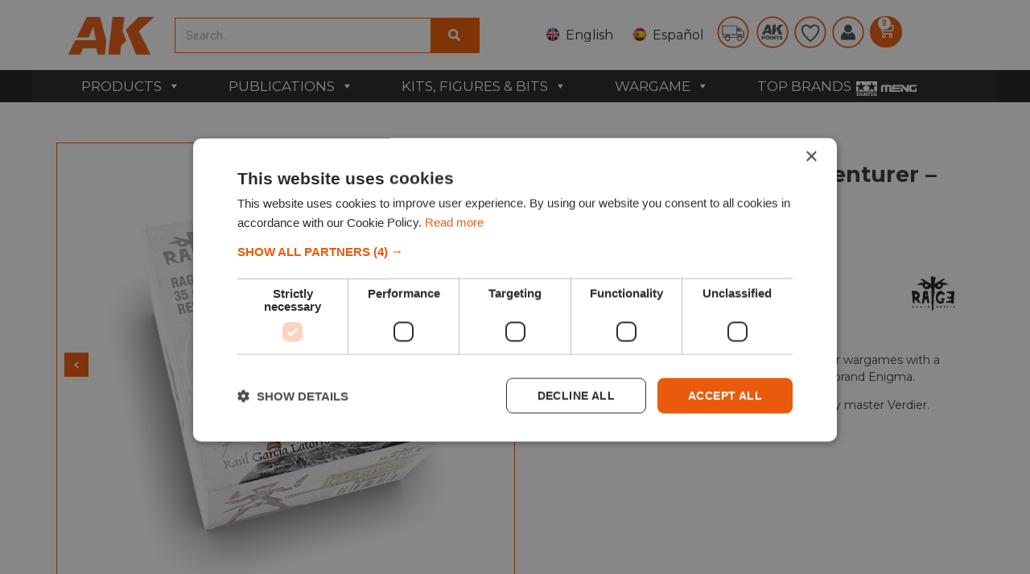

--- FILE ---
content_type: text/html; charset=UTF-8
request_url: https://ak-interactive.com/product/katherine-vinoq-noble-adventurer-35mm/
body_size: 56444
content:
    <!doctype html>
<html lang="en-US">
    <head>
       
		
        <meta charset="UTF-8">
                <meta name="viewport" content="width=device-width, initial-scale=1">
        <link rel="profile" href="https://gmpg.org/xfn/11">
        <link rel="stylesheet" href="https://cdn.jsdelivr.net/npm/swiper@9/swiper-bundle.min.css"/>
        <script src="https://cdn.jsdelivr.net/npm/swiper@9/swiper-bundle.min.js"></script>
        <meta name='robots' content='index, follow, max-image-preview:large, max-snippet:-1, max-video-preview:-1' />
<link rel="alternate" href="https://ak-interactive.com/product/katherine-vinoq-noble-adventurer-35mm/" hreflang="en" />
<link rel="alternate" href="https://ak-interactive.com/es/producto/katherine-vinoq-noble-adventurer-35mm/" hreflang="es" />

<!-- Google Tag Manager for WordPress by gtm4wp.com -->
<script data-cfasync="false" data-pagespeed-no-defer>
	var gtm4wp_datalayer_name = "dataLayer";
	var dataLayer = dataLayer || [];
	const gtm4wp_use_sku_instead = false;
	const gtm4wp_currency = 'EUR';
	const gtm4wp_product_per_impression = 10;
	const gtm4wp_clear_ecommerce = false;
</script>
<!-- End Google Tag Manager for WordPress by gtm4wp.com -->
	<!-- This site is optimized with the Yoast SEO plugin v24.3 - https://yoast.com/wordpress/plugins/seo/ -->
	<title>Buy Katherine Vinoq, Noble Adventurer - 35MM online for 13,95&euro; | AK-Interactive</title>
	<meta name="description" content="Buy Katherine Vinoq, Noble Adventurer - 35MM online. In addition you will find acrylic paints, brushes for modeling, pigments, oils and filters for scale modeling and the latest releases from the best model brands of the world which we offer you with the best price!" />
	<link rel="canonical" href="https://ak-interactive.com/product/katherine-vinoq-noble-adventurer-35mm/" />
	<meta property="og:locale" content="en_US" />
	<meta property="og:locale:alternate" content="es_ES" />
	<meta property="og:type" content="product" />
	<meta property="og:title" content="Buy Katherine Vinoq, Noble Adventurer - 35MM online for 13,95&euro; | AK-Interactive" />
	<meta property="og:description" content="Buy Katherine Vinoq, Noble Adventurer - 35MM online. In addition you will find acrylic paints, brushes for modeling, pigments, oils and filters for scale modeling and the latest releases from the best model brands of the world which we offer you with the best price!" />
	<meta property="og:url" content="https://ak-interactive.com/product/katherine-vinoq-noble-adventurer-35mm/" />
	<meta property="og:site_name" content="AK Interactive | The weathering #Brand" />
	<meta property="article:modified_time" content="2025-12-04T10:50:48+00:00" />
	<meta property="og:image" content="https://ak-interactive.com/wp-content/uploads/2022/01/RAGE011_PACKAGING.jpg" />
	<meta property="og:image:width" content="800" />
	<meta property="og:image:height" content="800" />
	<meta property="og:image:type" content="image/jpeg" /><meta property="og:image" content="https://ak-interactive.com/wp-content/uploads/2022/01/RAGE-011_1.jpg" />
	<meta property="og:image:width" content="850" />
	<meta property="og:image:height" content="850" />
	<meta property="og:image:type" content="image/jpeg" />
	<meta name="twitter:card" content="summary_large_image" />
	<meta name="twitter:site" content="@Ak_Interactive" />
	<meta name="twitter:label1" content="Price" />
	<meta name="twitter:data1" content="13,95&euro;" />
	<meta name="twitter:label2" content="Availability" />
	<meta name="twitter:data2" content="In stock" />
	<script type="application/ld+json" class="yoast-schema-graph">{"@context":"https://schema.org","@graph":[{"@type":["WebPage","ItemPage"],"@id":"https://ak-interactive.com/product/katherine-vinoq-noble-adventurer-35mm/","url":"https://ak-interactive.com/product/katherine-vinoq-noble-adventurer-35mm/","name":"Buy Katherine Vinoq, Noble Adventurer - 35MM online for 13,95&euro; | AK-Interactive","isPartOf":{"@id":"https://ak-interactive.com/#website"},"primaryImageOfPage":{"@id":"https://ak-interactive.com/product/katherine-vinoq-noble-adventurer-35mm/#primaryimage"},"image":{"@id":"https://ak-interactive.com/product/katherine-vinoq-noble-adventurer-35mm/#primaryimage"},"thumbnailUrl":"https://ak-interactive.com/wp-content/uploads/2022/01/RAGE011_PACKAGING.jpg","description":"Buy Katherine Vinoq, Noble Adventurer - 35MM online. In addition you will find acrylic paints, brushes for modeling, pigments, oils and filters for scale modeling and the latest releases from the best model brands of the world which we offer you with the best price!","breadcrumb":{"@id":"https://ak-interactive.com/product/katherine-vinoq-noble-adventurer-35mm/#breadcrumb"},"inLanguage":"en-US","potentialAction":{"@type":"BuyAction","target":"https://ak-interactive.com/product/katherine-vinoq-noble-adventurer-35mm/"}},{"@type":"ImageObject","inLanguage":"en-US","@id":"https://ak-interactive.com/product/katherine-vinoq-noble-adventurer-35mm/#primaryimage","url":"https://ak-interactive.com/wp-content/uploads/2022/01/RAGE011_PACKAGING.jpg","contentUrl":"https://ak-interactive.com/wp-content/uploads/2022/01/RAGE011_PACKAGING.jpg","width":800,"height":800,"caption":"RAGE011"},{"@type":"BreadcrumbList","@id":"https://ak-interactive.com/product/katherine-vinoq-noble-adventurer-35mm/#breadcrumb","itemListElement":[{"@type":"ListItem","position":1,"name":"Home","item":"https://ak-interactive.com/"},{"@type":"ListItem","position":2,"name":"Shop","item":"https://ak-interactive.com/shop/"},{"@type":"ListItem","position":3,"name":"Katherine Vinoq, Noble Adventurer &#8211; 35MM"}]},{"@type":"WebSite","@id":"https://ak-interactive.com/#website","url":"https://ak-interactive.com/","name":"AK Interactive | The weathering #Brand","description":"The biggest company focused in solutions for modelers, products and publications - © Copyright 2022","publisher":{"@id":"https://ak-interactive.com/#organization"},"potentialAction":[{"@type":"SearchAction","target":{"@type":"EntryPoint","urlTemplate":"https://ak-interactive.com/?s={search_term_string}"},"query-input":{"@type":"PropertyValueSpecification","valueRequired":true,"valueName":"search_term_string"}}],"inLanguage":"en-US"},{"@type":"Organization","@id":"https://ak-interactive.com/#organization","name":"AK-Interactive","url":"https://ak-interactive.com/","logo":{"@type":"ImageObject","inLanguage":"en-US","@id":"https://ak-interactive.com/#/schema/logo/image/","url":"https://ak-interactive.com/wp-content/uploads/2022/03/blanco_logo-02-copia.png","contentUrl":"https://ak-interactive.com/wp-content/uploads/2022/03/blanco_logo-02-copia.png","width":1131,"height":583,"caption":"AK-Interactive"},"image":{"@id":"https://ak-interactive.com/#/schema/logo/image/"},"sameAs":["https://www.facebook.com/AKinteractive.official","https://x.com/Ak_Interactive","https://www.instagram.com/akinteractive.official/","https://www.youtube.com/channel/UCK0GcediTfRsVsedEpJkr8w"]}]}</script>
	<meta property="product:price:amount" content="13.95" />
	<meta property="product:price:currency" content="EUR" />
	<meta property="og:availability" content="instock" />
	<meta property="product:availability" content="instock" />
	<meta property="product:retailer_item_id" content="RAGE011" />
	<meta property="product:condition" content="new" />
	<!-- / Yoast SEO plugin. -->


<link rel='dns-prefetch' href='//stats.wp.com' />
<link rel='dns-prefetch' href='//fonts.googleapis.com' />
<link rel='dns-prefetch' href='//cdn.jsdelivr.net' />
<link rel='dns-prefetch' href='//cdnjs.cloudflare.com' />
<link href='https://fonts.gstatic.com' crossorigin rel='preconnect' />
<link rel="alternate" type="application/rss+xml" title="AK Interactive | The weathering #Brand &raquo; Feed" href="https://ak-interactive.com/feed/" />
<link rel="alternate" type="application/rss+xml" title="AK Interactive | The weathering #Brand &raquo; Comments Feed" href="https://ak-interactive.com/comments/feed/" />
<link rel='stylesheet' id='lws-wr-blocks-blocks-integration-css' href='https://ak-interactive.com/wp-content/plugins/woorewards/build/style-index.css?ver=5.4.13.1' media='all' />
<link rel='stylesheet' id='correosoficial-wc-block-css' href='https://ak-interactive.com/wp-content/plugins/correosoficial/build/style-correosoficial-wc-block.css?ver=1.9.1' media='all' />
<link rel='stylesheet' id='correosoficial-wc-blocks-integration-css' href='https://ak-interactive.com/wp-content/plugins/correosoficial/build/style-index.css?ver=1.9.1' media='all' />
<link rel='stylesheet' id='lws-global-css' href='https://ak-interactive.com/wp-content/plugins/woorewards/assets/lws-adminpanel/styling/css/lws.min.css?ver=5.6.2.2' media='all' />
<style id='wp-emoji-styles-inline-css'>

	img.wp-smiley, img.emoji {
		display: inline !important;
		border: none !important;
		box-shadow: none !important;
		height: 1em !important;
		width: 1em !important;
		margin: 0 0.07em !important;
		vertical-align: -0.1em !important;
		background: none !important;
		padding: 0 !important;
	}
</style>
<link rel='stylesheet' id='wp-block-library-css' href='https://ak-interactive.com/wp-includes/css/dist/block-library/style.min.css?ver=c0815274d6639212b483af64ee890407' media='all' />
<style id='classic-theme-styles-inline-css'>
/*! This file is auto-generated */
.wp-block-button__link{color:#fff;background-color:#32373c;border-radius:9999px;box-shadow:none;text-decoration:none;padding:calc(.667em + 2px) calc(1.333em + 2px);font-size:1.125em}.wp-block-file__button{background:#32373c;color:#fff;text-decoration:none}
</style>
<style id='global-styles-inline-css'>
body{--wp--preset--color--black: #000000;--wp--preset--color--cyan-bluish-gray: #abb8c3;--wp--preset--color--white: #ffffff;--wp--preset--color--pale-pink: #f78da7;--wp--preset--color--vivid-red: #cf2e2e;--wp--preset--color--luminous-vivid-orange: #ff6900;--wp--preset--color--luminous-vivid-amber: #fcb900;--wp--preset--color--light-green-cyan: #7bdcb5;--wp--preset--color--vivid-green-cyan: #00d084;--wp--preset--color--pale-cyan-blue: #8ed1fc;--wp--preset--color--vivid-cyan-blue: #0693e3;--wp--preset--color--vivid-purple: #9b51e0;--wp--preset--gradient--vivid-cyan-blue-to-vivid-purple: linear-gradient(135deg,rgba(6,147,227,1) 0%,rgb(155,81,224) 100%);--wp--preset--gradient--light-green-cyan-to-vivid-green-cyan: linear-gradient(135deg,rgb(122,220,180) 0%,rgb(0,208,130) 100%);--wp--preset--gradient--luminous-vivid-amber-to-luminous-vivid-orange: linear-gradient(135deg,rgba(252,185,0,1) 0%,rgba(255,105,0,1) 100%);--wp--preset--gradient--luminous-vivid-orange-to-vivid-red: linear-gradient(135deg,rgba(255,105,0,1) 0%,rgb(207,46,46) 100%);--wp--preset--gradient--very-light-gray-to-cyan-bluish-gray: linear-gradient(135deg,rgb(238,238,238) 0%,rgb(169,184,195) 100%);--wp--preset--gradient--cool-to-warm-spectrum: linear-gradient(135deg,rgb(74,234,220) 0%,rgb(151,120,209) 20%,rgb(207,42,186) 40%,rgb(238,44,130) 60%,rgb(251,105,98) 80%,rgb(254,248,76) 100%);--wp--preset--gradient--blush-light-purple: linear-gradient(135deg,rgb(255,206,236) 0%,rgb(152,150,240) 100%);--wp--preset--gradient--blush-bordeaux: linear-gradient(135deg,rgb(254,205,165) 0%,rgb(254,45,45) 50%,rgb(107,0,62) 100%);--wp--preset--gradient--luminous-dusk: linear-gradient(135deg,rgb(255,203,112) 0%,rgb(199,81,192) 50%,rgb(65,88,208) 100%);--wp--preset--gradient--pale-ocean: linear-gradient(135deg,rgb(255,245,203) 0%,rgb(182,227,212) 50%,rgb(51,167,181) 100%);--wp--preset--gradient--electric-grass: linear-gradient(135deg,rgb(202,248,128) 0%,rgb(113,206,126) 100%);--wp--preset--gradient--midnight: linear-gradient(135deg,rgb(2,3,129) 0%,rgb(40,116,252) 100%);--wp--preset--font-size--small: 13px;--wp--preset--font-size--medium: 20px;--wp--preset--font-size--large: 36px;--wp--preset--font-size--x-large: 42px;--wp--preset--spacing--20: 0.44rem;--wp--preset--spacing--30: 0.67rem;--wp--preset--spacing--40: 1rem;--wp--preset--spacing--50: 1.5rem;--wp--preset--spacing--60: 2.25rem;--wp--preset--spacing--70: 3.38rem;--wp--preset--spacing--80: 5.06rem;--wp--preset--shadow--natural: 6px 6px 9px rgba(0, 0, 0, 0.2);--wp--preset--shadow--deep: 12px 12px 50px rgba(0, 0, 0, 0.4);--wp--preset--shadow--sharp: 6px 6px 0px rgba(0, 0, 0, 0.2);--wp--preset--shadow--outlined: 6px 6px 0px -3px rgba(255, 255, 255, 1), 6px 6px rgba(0, 0, 0, 1);--wp--preset--shadow--crisp: 6px 6px 0px rgba(0, 0, 0, 1);}:where(.is-layout-flex){gap: 0.5em;}:where(.is-layout-grid){gap: 0.5em;}body .is-layout-flow > .alignleft{float: left;margin-inline-start: 0;margin-inline-end: 2em;}body .is-layout-flow > .alignright{float: right;margin-inline-start: 2em;margin-inline-end: 0;}body .is-layout-flow > .aligncenter{margin-left: auto !important;margin-right: auto !important;}body .is-layout-constrained > .alignleft{float: left;margin-inline-start: 0;margin-inline-end: 2em;}body .is-layout-constrained > .alignright{float: right;margin-inline-start: 2em;margin-inline-end: 0;}body .is-layout-constrained > .aligncenter{margin-left: auto !important;margin-right: auto !important;}body .is-layout-constrained > :where(:not(.alignleft):not(.alignright):not(.alignfull)){max-width: var(--wp--style--global--content-size);margin-left: auto !important;margin-right: auto !important;}body .is-layout-constrained > .alignwide{max-width: var(--wp--style--global--wide-size);}body .is-layout-flex{display: flex;}body .is-layout-flex{flex-wrap: wrap;align-items: center;}body .is-layout-flex > *{margin: 0;}body .is-layout-grid{display: grid;}body .is-layout-grid > *{margin: 0;}:where(.wp-block-columns.is-layout-flex){gap: 2em;}:where(.wp-block-columns.is-layout-grid){gap: 2em;}:where(.wp-block-post-template.is-layout-flex){gap: 1.25em;}:where(.wp-block-post-template.is-layout-grid){gap: 1.25em;}.has-black-color{color: var(--wp--preset--color--black) !important;}.has-cyan-bluish-gray-color{color: var(--wp--preset--color--cyan-bluish-gray) !important;}.has-white-color{color: var(--wp--preset--color--white) !important;}.has-pale-pink-color{color: var(--wp--preset--color--pale-pink) !important;}.has-vivid-red-color{color: var(--wp--preset--color--vivid-red) !important;}.has-luminous-vivid-orange-color{color: var(--wp--preset--color--luminous-vivid-orange) !important;}.has-luminous-vivid-amber-color{color: var(--wp--preset--color--luminous-vivid-amber) !important;}.has-light-green-cyan-color{color: var(--wp--preset--color--light-green-cyan) !important;}.has-vivid-green-cyan-color{color: var(--wp--preset--color--vivid-green-cyan) !important;}.has-pale-cyan-blue-color{color: var(--wp--preset--color--pale-cyan-blue) !important;}.has-vivid-cyan-blue-color{color: var(--wp--preset--color--vivid-cyan-blue) !important;}.has-vivid-purple-color{color: var(--wp--preset--color--vivid-purple) !important;}.has-black-background-color{background-color: var(--wp--preset--color--black) !important;}.has-cyan-bluish-gray-background-color{background-color: var(--wp--preset--color--cyan-bluish-gray) !important;}.has-white-background-color{background-color: var(--wp--preset--color--white) !important;}.has-pale-pink-background-color{background-color: var(--wp--preset--color--pale-pink) !important;}.has-vivid-red-background-color{background-color: var(--wp--preset--color--vivid-red) !important;}.has-luminous-vivid-orange-background-color{background-color: var(--wp--preset--color--luminous-vivid-orange) !important;}.has-luminous-vivid-amber-background-color{background-color: var(--wp--preset--color--luminous-vivid-amber) !important;}.has-light-green-cyan-background-color{background-color: var(--wp--preset--color--light-green-cyan) !important;}.has-vivid-green-cyan-background-color{background-color: var(--wp--preset--color--vivid-green-cyan) !important;}.has-pale-cyan-blue-background-color{background-color: var(--wp--preset--color--pale-cyan-blue) !important;}.has-vivid-cyan-blue-background-color{background-color: var(--wp--preset--color--vivid-cyan-blue) !important;}.has-vivid-purple-background-color{background-color: var(--wp--preset--color--vivid-purple) !important;}.has-black-border-color{border-color: var(--wp--preset--color--black) !important;}.has-cyan-bluish-gray-border-color{border-color: var(--wp--preset--color--cyan-bluish-gray) !important;}.has-white-border-color{border-color: var(--wp--preset--color--white) !important;}.has-pale-pink-border-color{border-color: var(--wp--preset--color--pale-pink) !important;}.has-vivid-red-border-color{border-color: var(--wp--preset--color--vivid-red) !important;}.has-luminous-vivid-orange-border-color{border-color: var(--wp--preset--color--luminous-vivid-orange) !important;}.has-luminous-vivid-amber-border-color{border-color: var(--wp--preset--color--luminous-vivid-amber) !important;}.has-light-green-cyan-border-color{border-color: var(--wp--preset--color--light-green-cyan) !important;}.has-vivid-green-cyan-border-color{border-color: var(--wp--preset--color--vivid-green-cyan) !important;}.has-pale-cyan-blue-border-color{border-color: var(--wp--preset--color--pale-cyan-blue) !important;}.has-vivid-cyan-blue-border-color{border-color: var(--wp--preset--color--vivid-cyan-blue) !important;}.has-vivid-purple-border-color{border-color: var(--wp--preset--color--vivid-purple) !important;}.has-vivid-cyan-blue-to-vivid-purple-gradient-background{background: var(--wp--preset--gradient--vivid-cyan-blue-to-vivid-purple) !important;}.has-light-green-cyan-to-vivid-green-cyan-gradient-background{background: var(--wp--preset--gradient--light-green-cyan-to-vivid-green-cyan) !important;}.has-luminous-vivid-amber-to-luminous-vivid-orange-gradient-background{background: var(--wp--preset--gradient--luminous-vivid-amber-to-luminous-vivid-orange) !important;}.has-luminous-vivid-orange-to-vivid-red-gradient-background{background: var(--wp--preset--gradient--luminous-vivid-orange-to-vivid-red) !important;}.has-very-light-gray-to-cyan-bluish-gray-gradient-background{background: var(--wp--preset--gradient--very-light-gray-to-cyan-bluish-gray) !important;}.has-cool-to-warm-spectrum-gradient-background{background: var(--wp--preset--gradient--cool-to-warm-spectrum) !important;}.has-blush-light-purple-gradient-background{background: var(--wp--preset--gradient--blush-light-purple) !important;}.has-blush-bordeaux-gradient-background{background: var(--wp--preset--gradient--blush-bordeaux) !important;}.has-luminous-dusk-gradient-background{background: var(--wp--preset--gradient--luminous-dusk) !important;}.has-pale-ocean-gradient-background{background: var(--wp--preset--gradient--pale-ocean) !important;}.has-electric-grass-gradient-background{background: var(--wp--preset--gradient--electric-grass) !important;}.has-midnight-gradient-background{background: var(--wp--preset--gradient--midnight) !important;}.has-small-font-size{font-size: var(--wp--preset--font-size--small) !important;}.has-medium-font-size{font-size: var(--wp--preset--font-size--medium) !important;}.has-large-font-size{font-size: var(--wp--preset--font-size--large) !important;}.has-x-large-font-size{font-size: var(--wp--preset--font-size--x-large) !important;}
.wp-block-navigation a:where(:not(.wp-element-button)){color: inherit;}
:where(.wp-block-post-template.is-layout-flex){gap: 1.25em;}:where(.wp-block-post-template.is-layout-grid){gap: 1.25em;}
:where(.wp-block-columns.is-layout-flex){gap: 2em;}:where(.wp-block-columns.is-layout-grid){gap: 2em;}
.wp-block-pullquote{font-size: 1.5em;line-height: 1.6;}
</style>
<link rel='stylesheet' id='catch-infinite-scroll-css' href='https://ak-interactive.com/wp-content/plugins/catch-infinite-scroll/public/css/catch-infinite-scroll-public.css?ver=2.0.6' media='all' />
<link rel='stylesheet' id='conditional-extra-fees-woocommerce-css' href='https://ak-interactive.com/wp-content/plugins/conditional-extra-fees-for-woocommerce-pro/public/css/conditional-fees-rule-woocommerce-public.css?ver=1.0.30.21' media='all' />
<link rel='stylesheet' id='select2-cbr-css' href='https://ak-interactive.com/wp-content/plugins/country-base-restrictions-pro-addon/assets/css/select2.min.css?ver=4.3.1' media='all' />
<link rel='stylesheet' id='cbr-pro-front-css-css' href='https://ak-interactive.com/wp-content/plugins/country-base-restrictions-pro-addon/assets/css/front.css?ver=4.3.1' media='all' />
<link rel='stylesheet' id='dashicons-css' href='https://ak-interactive.com/wp-includes/css/dashicons.min.css?ver=c0815274d6639212b483af64ee890407' media='all' />
<link rel='stylesheet' id='fgf-frontend-css' href='https://ak-interactive.com/wp-content/plugins/free-gifts-for-woocommerce/assets/css/frontend.css?ver=12.1.0' media='all' />
<link rel='stylesheet' id='owl-carousel-css' href='https://ak-interactive.com/wp-content/plugins/free-gifts-for-woocommerce/assets/css/owl.carousel.min.css?ver=12.1.0' media='all' />
<link rel='stylesheet' id='fgf-owl-carousel-css' href='https://ak-interactive.com/wp-content/plugins/free-gifts-for-woocommerce/assets/css/owl-carousel-enhanced.css?ver=12.1.0' media='all' />
<link rel='stylesheet' id='lightcase-css' href='https://ak-interactive.com/wp-content/plugins/free-gifts-for-woocommerce/assets/css/lightcase.min.css?ver=12.1.0' media='all' />
<style id='fgf-inline-style-inline-css'>
table.fgf_gift_products_table thead th, tbody tr td {
    text-align: center;
}

.woocommerce-info {
    display: none;
}
</style>
<link rel='stylesheet' id='photoswipe-css' href='https://ak-interactive.com/wp-content/plugins/woocommerce/assets/css/photoswipe/photoswipe.min.css?ver=8.7.0' media='all' />
<link rel='stylesheet' id='photoswipe-default-skin-css' href='https://ak-interactive.com/wp-content/plugins/woocommerce/assets/css/photoswipe/default-skin/default-skin.min.css?ver=8.7.0' media='all' />
<link rel='stylesheet' id='woocommerce-layout-css' href='https://ak-interactive.com/wp-content/plugins/woocommerce/assets/css/woocommerce-layout.css?ver=8.7.0' media='all' />
<link rel='stylesheet' id='woocommerce-smallscreen-css' href='https://ak-interactive.com/wp-content/plugins/woocommerce/assets/css/woocommerce-smallscreen.css?ver=8.7.0' media='only screen and (max-width: 768px)' />
<link rel='stylesheet' id='woocommerce-general-css' href='https://ak-interactive.com/wp-content/plugins/woocommerce/assets/css/woocommerce.css?ver=8.7.0' media='all' />
<style id='woocommerce-inline-inline-css'>
.woocommerce form .form-row .required { visibility: visible; }
</style>
<link rel='stylesheet' id='wr-frontend-elements-css' href='https://ak-interactive.com/wp-content/plugins/woorewards/styling/css/wr-elements.min.css?ver=5.4.13.1' media='all' />
<link rel='stylesheet' id='wp_connectif-css' href='https://ak-interactive.com/wp-content/plugins/wp_connectif/public/css/wp_connectif-public.css?ver=1.3.0' media='all' />
<link rel='stylesheet' id='lws-icons-css' href='https://ak-interactive.com/wp-content/plugins/woorewards/assets/lws-adminpanel/styling/css/lws_icons.css?ver=5.6.2.2' media='all' />
<link rel='stylesheet' id='woorewards-free-product-css' href='https://ak-interactive.com/wp-content/plugins/woorewards/modules/woorewards-pro/styling/css/templates/freeproduct.css?stygen=lws_woorewards_free_product_template&#038;ver=5.4.13.1' media='all' />
<link rel='stylesheet' id='lws-popup-css' href='https://ak-interactive.com/wp-content/plugins/woorewards/assets/lws-adminpanel/styling/css/controls/lwsdial.min.css?ver=5.6.2.2' media='all' />
<link rel='stylesheet' id='wr-freeproduct-popup-css' href='https://ak-interactive.com/wp-content/plugins/woorewards/modules/woorewards-pro/styling/css/popups/freeproduct.min.css?ver=5.4.13.1' media='all' />
<link rel='stylesheet' id='megamenu-css' href='https://ak-interactive.com/wp-content/uploads/maxmegamenu/style_en_us.css?ver=45a45d' media='all' />
<link rel='stylesheet' id='megamenu-google-fonts-css' href='//fonts.googleapis.com/css?family=Montserrat%3A400%2C700&#038;ver=c0815274d6639212b483af64ee890407' media='all' />
<link rel='stylesheet' id='megamenu-genericons-css' href='https://ak-interactive.com/wp-content/plugins/megamenu-pro/icons/genericons/genericons/genericons.css?ver=2.4.3' media='all' />
<link rel='stylesheet' id='megamenu-fontawesome-css' href='https://ak-interactive.com/wp-content/plugins/megamenu-pro/icons/fontawesome/css/font-awesome.min.css?ver=2.4.3' media='all' />
<link rel='stylesheet' id='megamenu-fontawesome5-css' href='https://ak-interactive.com/wp-content/plugins/megamenu-pro/icons/fontawesome5/css/all.min.css?ver=2.4.3' media='all' />
<link rel='stylesheet' id='megamenu-fontawesome6-css' href='https://ak-interactive.com/wp-content/plugins/megamenu-pro/icons/fontawesome6/css/all.min.css?ver=2.4.3' media='all' />
<link rel='stylesheet' id='chld_thm_cfg_child-font-css' href='https://cdn.jsdelivr.net/npm/@fortawesome/fontawesome-free@6.2.1/css/fontawesome.min.css?ver=c0815274d6639212b483af64ee890407' media='all' />
<link rel='stylesheet' id='hello-elementor-css' href='https://ak-interactive.com/wp-content/themes/hello-elementor/style.min.css?ver=3.0.1' media='all' />
<link rel='stylesheet' id='hello-elementor-theme-style-css' href='https://ak-interactive.com/wp-content/themes/hello-elementor/theme.min.css?ver=3.0.1' media='all' />
<link rel='stylesheet' id='chld_thm_cfg_child-css' href='https://ak-interactive.com/wp-content/themes/hello-elementor-child/style.css?ver=c0815274d6639212b483af64ee890407' media='all' />
<link rel='stylesheet' id='elementor-icons-css' href='https://ak-interactive.com/wp-content/plugins/elementor/assets/lib/eicons/css/elementor-icons.min.css?ver=5.29.0' media='all' />
<link rel='stylesheet' id='font-awesome-cdn-css' href='https://cdnjs.cloudflare.com/ajax/libs/font-awesome/5.15.4/css/all.min.css' media='all' />
<link rel='stylesheet' id='hello-elementor-header-footer-css' href='https://ak-interactive.com/wp-content/themes/hello-elementor/header-footer.min.css?ver=3.0.1' media='all' />
<link rel='stylesheet' id='elementor-frontend-css' href='https://ak-interactive.com/wp-content/plugins/elementor/assets/css/frontend-lite.min.css?ver=3.21.4' media='all' />
<link rel='stylesheet' id='elementor-post-451042-css' href='https://ak-interactive.com/wp-content/uploads/elementor/css/post-451042.css?ver=1716369338' media='all' />
<link rel='stylesheet' id='swiper-css' href='https://ak-interactive.com/wp-content/plugins/elementor/assets/lib/swiper/v8/css/swiper.min.css?ver=8.4.5' media='all' />
<link rel='stylesheet' id='elementor-pro-css' href='https://ak-interactive.com/wp-content/plugins/elementor-pro/assets/css/frontend-lite.min.css?ver=3.21.2' media='all' />
<link rel='stylesheet' id='elementor-global-css' href='https://ak-interactive.com/wp-content/uploads/elementor/css/global.css?ver=1716369341' media='all' />
<link rel='stylesheet' id='elementor-post-451048-css' href='https://ak-interactive.com/wp-content/uploads/elementor/css/post-451048.css?ver=1716369338' media='all' />
<link rel='stylesheet' id='elementor-post-451067-css' href='https://ak-interactive.com/wp-content/uploads/elementor/css/post-451067.css?ver=1764671631' media='all' />
<link rel='stylesheet' id='flexible-shipping-free-shipping-css' href='https://ak-interactive.com/wp-content/plugins/flexible-shipping/assets/dist/css/free-shipping.css?ver=5.1.3.2' media='all' />
<link rel='stylesheet' id='pmw-public-elementor-fix-css' href='https://ak-interactive.com/wp-content/plugins/woocommerce-google-adwords-conversion-tracking-tag/css/public/elementor-fix.css?ver=1.54.1' media='all' />
<link rel='stylesheet' id='wc-pb-checkout-blocks-css' href='https://ak-interactive.com/wp-content/plugins/woocommerce-product-bundles/assets/css/frontend/checkout-blocks.css?ver=7.0.2' media='all' />
<link rel='stylesheet' id='co_global-css' href='https://ak-interactive.com/wp-content/plugins/correosoficial/views/commons/css/global.css?ver=1.9.1' media='all' />
<link rel='stylesheet' id='co_checkout-css' href='https://ak-interactive.com/wp-content/plugins/correosoficial/views/commons/css/checkout.css?ver=1.9.1' media='all' />
<link rel='stylesheet' id='co_override_checkout-css' href='https://ak-interactive.com/wp-content/plugins/correosoficial/override/css/checkout.css?ver=1.9.1' media='all' />
<link rel='stylesheet' id='cf7cf-style-css' href='https://ak-interactive.com/wp-content/plugins/cf7-conditional-fields/style.css?ver=2.5.11' media='all' />
<link rel='stylesheet' id='wc-bundle-style-css' href='https://ak-interactive.com/wp-content/plugins/woocommerce-product-bundles/assets/css/frontend/woocommerce.css?ver=7.0.2' media='all' />
<link rel='stylesheet' id='prdctfltr-css' href='https://ak-interactive.com/wp-content/plugins/prdctfltr/includes/css/styles.css?ver=9.0.3' media='all' />
<link rel='stylesheet' id='google-fonts-1-css' href='https://fonts.googleapis.com/css?family=Roboto%3A100%2C100italic%2C200%2C200italic%2C300%2C300italic%2C400%2C400italic%2C500%2C500italic%2C600%2C600italic%2C700%2C700italic%2C800%2C800italic%2C900%2C900italic%7CRoboto+Slab%3A100%2C100italic%2C200%2C200italic%2C300%2C300italic%2C400%2C400italic%2C500%2C500italic%2C600%2C600italic%2C700%2C700italic%2C800%2C800italic%2C900%2C900italic%7CMontserrat%3A100%2C100italic%2C200%2C200italic%2C300%2C300italic%2C400%2C400italic%2C500%2C500italic%2C600%2C600italic%2C700%2C700italic%2C800%2C800italic%2C900%2C900italic&#038;display=swap&#038;ver=c0815274d6639212b483af64ee890407' media='all' />
<link rel="preconnect" href="https://fonts.gstatic.com/" crossorigin><script src="https://ak-interactive.com/wp-includes/js/dist/vendor/wp-polyfill-inert.min.js?ver=3.1.2" id="wp-polyfill-inert-js"></script>
<script src="https://ak-interactive.com/wp-includes/js/dist/vendor/regenerator-runtime.min.js?ver=0.14.0" id="regenerator-runtime-js"></script>
<script src="https://ak-interactive.com/wp-includes/js/dist/vendor/wp-polyfill.min.js?ver=3.15.0" id="wp-polyfill-js"></script>
<script src="https://ak-interactive.com/wp-includes/js/dist/hooks.min.js?ver=2810c76e705dd1a53b18" id="wp-hooks-js"></script>
<script src="https://stats.wp.com/w.js?ver=202604" id="woo-tracks-js"></script>
<script src="https://ak-interactive.com/wp-includes/js/jquery/jquery.min.js?ver=3.7.1" id="jquery-core-js"></script>
<script src="https://ak-interactive.com/wp-includes/js/jquery/jquery-migrate.min.js?ver=3.4.1" id="jquery-migrate-js"></script>
<script src="https://ak-interactive.com/wp-content/plugins/conditional-extra-fees-for-woocommerce-pro/public/js/conditional-fees-rule-woocommerce-public.js?ver=1.0.30.21" id="conditional-extra-fees-woocommerce-js"></script>
<script src="https://ak-interactive.com/wp-content/plugins/woocommerce/assets/js/jquery-blockui/jquery.blockUI.min.js?ver=2.7.0-wc.8.7.0" id="jquery-blockui-js" data-wp-strategy="defer"></script>
<script id="fgf-frontend-js-extra">
var fgf_frontend_params = {"is_block_cart":"","is_block_checkout":"","gift_products_pagination_nonce":"5ba956761d","gift_product_nonce":"f25cdd1556","ajaxurl":"https:\/\/ak-interactive.com\/wp-admin\/admin-ajax.php","current_page_url":"https:\/\/ak-interactive.com\/product\/katherine-vinoq-noble-adventurer-35mm\/","add_to_cart_link":"https:\/\/ak-interactive.com\/product\/katherine-vinoq-noble-adventurer-35mm\/?fgf_gift_product=%s&fgf_rule_id=%s&fgf_buy_product_id=%s&fgf_coupon_id=%s","ajax_add_to_cart":"no","quantity_field_enabled":"2","dropdown_add_to_cart_behaviour":"1","dropdown_display_type":"1","add_to_cart_alert_message":"Please select a Gift"};
</script>
<script src="https://ak-interactive.com/wp-content/plugins/free-gifts-for-woocommerce/assets/js/frontend.js?ver=12.1.0" id="fgf-frontend-js"></script>
<script src="https://ak-interactive.com/wp-content/plugins/free-gifts-for-woocommerce/assets/js/owl.carousel.min.js?ver=12.1.0" id="owl-carousel-js"></script>
<script id="fgf-owl-carousel-js-extra">
var fgf_owl_carousel_params = {"desktop_count":"2","tablet_count":"2","mobile_count":"2","item_margin":"10","nav":"false","nav_prev_text":"<","nav_next_text":">","pagination":"false","item_per_slide":"2","slide_speed":"1500","auto_play":"false"};
</script>
<script src="https://ak-interactive.com/wp-content/plugins/free-gifts-for-woocommerce/assets/js/owl-carousel-enhanced.js?ver=12.1.0" id="fgf-owl-carousel-js"></script>
<script src="https://ak-interactive.com/wp-content/plugins/free-gifts-for-woocommerce/assets/js/lightcase.min.js?ver=12.1.0" id="lightcase-js"></script>
<script src="https://ak-interactive.com/wp-content/plugins/free-gifts-for-woocommerce/assets/js/fgf-lightcase-enhanced.js?ver=12.1.0" id="fgf-lightcase-js"></script>
<script id="wc-add-to-cart-js-extra">
var wc_add_to_cart_params = {"ajax_url":"\/wp-admin\/admin-ajax.php","wc_ajax_url":"\/?wc-ajax=%%endpoint%%","i18n_view_cart":"View cart","cart_url":"https:\/\/ak-interactive.com\/shopping-cart\/","is_cart":"","cart_redirect_after_add":"no"};
</script>
<script src="https://ak-interactive.com/wp-content/plugins/woocommerce/assets/js/frontend/add-to-cart.min.js?ver=8.7.0" id="wc-add-to-cart-js" defer data-wp-strategy="defer"></script>
<script src="https://ak-interactive.com/wp-content/plugins/woocommerce/assets/js/zoom/jquery.zoom.min.js?ver=1.7.21-wc.8.7.0" id="zoom-js" defer data-wp-strategy="defer"></script>
<script src="https://ak-interactive.com/wp-content/plugins/woocommerce/assets/js/flexslider/jquery.flexslider.min.js?ver=2.7.2-wc.8.7.0" id="flexslider-js" defer data-wp-strategy="defer"></script>
<script src="https://ak-interactive.com/wp-content/plugins/woocommerce/assets/js/photoswipe/photoswipe.min.js?ver=4.1.1-wc.8.7.0" id="photoswipe-js" defer data-wp-strategy="defer"></script>
<script src="https://ak-interactive.com/wp-content/plugins/woocommerce/assets/js/photoswipe/photoswipe-ui-default.min.js?ver=4.1.1-wc.8.7.0" id="photoswipe-ui-default-js" defer data-wp-strategy="defer"></script>
<script id="wc-single-product-js-extra">
var wc_single_product_params = {"i18n_required_rating_text":"Please select a rating","review_rating_required":"yes","flexslider":{"rtl":false,"animation":"slide","smoothHeight":true,"directionNav":false,"controlNav":"thumbnails","slideshow":false,"animationSpeed":500,"animationLoop":false,"allowOneSlide":false},"zoom_enabled":"1","zoom_options":[],"photoswipe_enabled":"1","photoswipe_options":{"shareEl":false,"closeOnScroll":false,"history":false,"hideAnimationDuration":0,"showAnimationDuration":0},"flexslider_enabled":"1"};
</script>
<script src="https://ak-interactive.com/wp-content/plugins/woocommerce/assets/js/frontend/single-product.min.js?ver=8.7.0" id="wc-single-product-js" defer data-wp-strategy="defer"></script>
<script src="https://ak-interactive.com/wp-content/plugins/woocommerce/assets/js/js-cookie/js.cookie.min.js?ver=2.1.4-wc.8.7.0" id="js-cookie-js" defer data-wp-strategy="defer"></script>
<script id="woocommerce-js-extra">
var woocommerce_params = {"ajax_url":"\/wp-admin\/admin-ajax.php","wc_ajax_url":"\/?wc-ajax=%%endpoint%%"};
</script>
<script src="https://ak-interactive.com/wp-content/plugins/woocommerce/assets/js/frontend/woocommerce.min.js?ver=8.7.0" id="woocommerce-js" defer data-wp-strategy="defer"></script>
<script src="https://ak-interactive.com/wp-content/plugins/wp_connectif/public/js/wp_connectif-public.js?ver=1.3.0" id="wp_connectif-js"></script>
<script src="https://ak-interactive.com/wp-includes/js/jquery/ui/core.min.js?ver=1.13.2" id="jquery-ui-core-js"></script>
<script src="https://ak-interactive.com/wp-content/plugins/woorewards/assets/lws-adminpanel/js/controls/lwsdial.js?ver=5.6.2.2" id="lws-popup-js"></script>
<script id="wpm-js-extra">
var wpm = {"ajax_url":"https:\/\/ak-interactive.com\/wp-admin\/admin-ajax.php","root":"https:\/\/ak-interactive.com\/wp-json\/","nonce_wp_rest":"fc1aefb766","nonce_ajax":"241733ddba"};
</script>
<script src="https://ak-interactive.com/wp-content/plugins/woocommerce-google-adwords-conversion-tracking-tag/js/public/free/wpm-public.p1.min.js?ver=1.54.1" id="wpm-js"></script>
<link rel="https://api.w.org/" href="https://ak-interactive.com/wp-json/" /><link rel="alternate" type="application/json" href="https://ak-interactive.com/wp-json/wp/v2/product/225987" /><link rel="EditURI" type="application/rsd+xml" title="RSD" href="https://ak-interactive.com/xmlrpc.php?rsd" />

<link rel='shortlink' href='https://ak-interactive.com/?p=225987' />
<link rel="alternate" type="application/json+oembed" href="https://ak-interactive.com/wp-json/oembed/1.0/embed?url=https%3A%2F%2Fak-interactive.com%2Fproduct%2Fkatherine-vinoq-noble-adventurer-35mm%2F" />
<link rel="alternate" type="text/xml+oembed" href="https://ak-interactive.com/wp-json/oembed/1.0/embed?url=https%3A%2F%2Fak-interactive.com%2Fproduct%2Fkatherine-vinoq-noble-adventurer-35mm%2F&#038;format=xml" />
<script type="text/javascript">
	           var ajaxurl = "https://ak-interactive.com/wp-admin/admin-ajax.php";
	         </script><style id='lws-woorewards-blocks-inline-css'>:root{
	--wr-block-border-width: inherit;
	--wr-block-border-style: inherit;
	--wr-block-border-radius: inherit;
	--wr-block-border-color: inherit;
	--wr-block-background-color: inherit;
	--wr-block-font-size: inherit;
	--wr-block-font-color: inherit;
	--wr-block-padding: inherit;
	--wr-button-border-width: inherit;
	--wr-button-border-style: inherit;
	--wr-button-border-radius: inherit;
	--wr-button-border-color: inherit;
	--wr-button-background-color: inherit;
	--wr-button-font-size: inherit;
	--wr-button-font-color: inherit;
	--wr-button-border-over-color: inherit;
	--wr-button-background-over-color: inherit;
	--wr-button-font-over-color: inherit;
	--wr-button-padding: inherit;
}</style><script type="text/javascript">
(function(url){
	if(/(?:Chrome\/26\.0\.1410\.63 Safari\/537\.31|WordfenceTestMonBot)/.test(navigator.userAgent)){ return; }
	var addEvent = function(evt, handler) {
		if (window.addEventListener) {
			document.addEventListener(evt, handler, false);
		} else if (window.attachEvent) {
			document.attachEvent('on' + evt, handler);
		}
	};
	var removeEvent = function(evt, handler) {
		if (window.removeEventListener) {
			document.removeEventListener(evt, handler, false);
		} else if (window.detachEvent) {
			document.detachEvent('on' + evt, handler);
		}
	};
	var evts = 'contextmenu dblclick drag dragend dragenter dragleave dragover dragstart drop keydown keypress keyup mousedown mousemove mouseout mouseover mouseup mousewheel scroll'.split(' ');
	var logHuman = function() {
		if (window.wfLogHumanRan) { return; }
		window.wfLogHumanRan = true;
		var wfscr = document.createElement('script');
		wfscr.type = 'text/javascript';
		wfscr.async = true;
		wfscr.src = url + '&r=' + Math.random();
		(document.getElementsByTagName('head')[0]||document.getElementsByTagName('body')[0]).appendChild(wfscr);
		for (var i = 0; i < evts.length; i++) {
			removeEvent(evts[i], logHuman);
		}
	};
	for (var i = 0; i < evts.length; i++) {
		addEvent(evts[i], logHuman);
	}
})('//ak-interactive.com/?wordfence_lh=1&hid=A7CFC74AD0B8D23C53B734A64E945F6B');
</script><script type="text/javascript" async>

	var _cnid = "00169a7d-0183-4f52-b59a-8f887d3a6a20";

	(function(w, r, a, cn, s ) {
		
		w['ConnectifObject'] = r;
		w[r] = w[r] || function () {( w[r].q = w[r].q || [] ).push(arguments)};
		cn = document.createElement('script'); cn.type = 'text/javascript'; cn.async = true; cn.src = a; cn.id = '__cn_client_script_' + _cnid;
		s = document.getElementsByTagName('script')[0];
		s.parentNode.insertBefore(cn, s);
		
	})(window, 'cn', 'https://cdn.connectif.cloud/eu5/client-script/00169a7d-0183-4f52-b59a-8f887d3a6a20');


</script>
<!-- Google Tag Manager for WordPress by gtm4wp.com -->
<!-- GTM Container placement set to automatic -->
<script data-cfasync="false" data-pagespeed-no-defer type="text/javascript">
	var dataLayer_content = {"pagePostType":"product","pagePostType2":"single-product","pagePostAuthor":"DavidB AK","customerTotalOrders":0,"customerTotalOrderValue":0,"customerFirstName":"","customerLastName":"","customerBillingFirstName":"","customerBillingLastName":"","customerBillingCompany":"","customerBillingAddress1":"","customerBillingAddress2":"","customerBillingCity":"","customerBillingState":"","customerBillingPostcode":"","customerBillingCountry":"","customerBillingEmail":"","customerBillingEmailHash":"","customerBillingPhone":"","customerShippingFirstName":"","customerShippingLastName":"","customerShippingCompany":"","customerShippingAddress1":"","customerShippingAddress2":"","customerShippingCity":"","customerShippingState":"","customerShippingPostcode":"","customerShippingCountry":"","cartContent":{"totals":{"applied_coupons":[],"discount_total":0,"subtotal":0,"total":0},"items":[]},"productRatingCounts":[],"productAverageRating":0,"productReviewCount":0,"productType":"simple","productIsVariable":0};
	dataLayer.push( dataLayer_content );
</script>
<script data-cfasync="false">
(function(w,d,s,l,i){w[l]=w[l]||[];w[l].push({'gtm.start':
new Date().getTime(),event:'gtm.js'});var f=d.getElementsByTagName(s)[0],
j=d.createElement(s),dl=l!='dataLayer'?'&l='+l:'';j.async=true;j.src=
'//www.googletagmanager.com/gtm.js?id='+i+dl;f.parentNode.insertBefore(j,f);
})(window,document,'script','dataLayer','GTM-MXNV8ZT');
</script>
<!-- End Google Tag Manager for WordPress by gtm4wp.com -->    <!-- Google Tag Manager -->
    <script>
        (function(w, d, s, l, i) {
            w[l] = w[l] || [];
            w[l].push({
                'gtm.start': new Date().getTime(),
                event: 'gtm.js'
            });
            var f = d.getElementsByTagName(s)[0],
                j = d.createElement(s),
                dl = l != 'dataLayer' ? '&l=' + l : '';
            j.async = true;
            j.src =
                'https://www.googletagmanager.com/gtm.js?id=' + i + dl;
            f.parentNode.insertBefore(j, f);
        })(window, document, 'script', 'dataLayer', 'GTM-MXNV8ZT');
    </script>
    <!-- End Google Tag Manager -->
<meta name="description" content="[expand title=&quot;ENGLISH&quot; id=&quot;englang&quot;]

Rage Resin Models enters the world of fantasy figures for wargames with a range coming from the hand of Raul Garcia Latorre § his brand Enigma.

This includes his classic 35mm figures, cast now in resin by master Verdier. 

The highest quality under the brand Rage.

&nbsp;

[/expand]

[expand title=&quot;ESPAÑOL&quot; id=&quot;esplang&quot;]


Rage Resin Models se adentra en el mundo de las figuras de fantasía para wargames con una gama que llega de la mano de Raúl García Latorre.

Esto incluye sus clásicas figuras de la marca Enigma en 35 mm, casteadas en resina por el maestro Verdier.

 La máxima calidad bajo la marca Rage.

&nbsp;

[/expand]">
	<noscript><style>.woocommerce-product-gallery{ opacity: 1 !important; }</style></noscript>
	<meta name="generator" content="Elementor 3.21.4; features: e_optimized_assets_loading, e_optimized_css_loading, e_font_icon_svg, additional_custom_breakpoints; settings: css_print_method-external, google_font-enabled, font_display-swap">

<!-- START Pixel Manager for WooCommerce -->

		<script>

			window.wpmDataLayer = window.wpmDataLayer || {};
			window.wpmDataLayer = Object.assign(window.wpmDataLayer, {"cart":{},"cart_item_keys":{},"version":{"number":"1.54.1","pro":false,"eligible_for_updates":false,"distro":"fms","beta":false,"show":true},"pixels":{"google":{"linker":{"settings":null},"user_id":false,"ads":{"conversion_ids":{"AW-473481027":"bXr1CLuSpKQYEMP-4uEB"},"dynamic_remarketing":{"status":true,"id_type":"post_id","send_events_with_parent_ids":true},"google_business_vertical":"retail","phone_conversion_number":"","phone_conversion_label":""},"analytics":{"ga4":{"measurement_id":"G-BK3V7Y3VZB","parameters":{},"mp_active":false,"debug_mode":false,"page_load_time_tracking":false},"id_type":"post_id"},"tag_id":"AW-473481027","tag_id_suppressed":[],"tag_gateway":{"measurement_path":""},"tcf_support":false,"consent_mode":{"is_active":true,"wait_for_update":500,"ads_data_redaction":false,"url_passthrough":true}},"facebook":{"pixel_id":"1490174707836416","dynamic_remarketing":{"id_type":"post_id"},"capi":false,"advanced_matching":false,"exclusion_patterns":[],"fbevents_js_url":"https://connect.facebook.net/en_US/fbevents.js"}},"shop":{"list_name":"Product | Katherine Vinoq, Noble Adventurer - 35MM","list_id":"product_katherine-vinoq-noble-adventurer-35mm","page_type":"product","product_type":"simple","currency":"EUR","selectors":{"addToCart":[],"beginCheckout":[]},"order_duplication_prevention":true,"view_item_list_trigger":{"test_mode":false,"background_color":"green","opacity":0.5,"repeat":true,"timeout":1000,"threshold":0.8},"variations_output":true,"session_active":true},"page":{"id":225987,"title":"Katherine Vinoq, Noble Adventurer &#8211; 35MM","type":"product","categories":[],"parent":{"id":0,"title":"Katherine Vinoq, Noble Adventurer &#8211; 35MM","type":"product","categories":[]}},"general":{"user_logged_in":false,"scroll_tracking_thresholds":[],"page_id":225987,"exclude_domains":[],"server_2_server":{"active":false,"user_agent_exclude_patterns":[],"ip_exclude_list":[],"pageview_event_s2s":{"is_active":false,"pixels":["facebook"]}},"consent_management":{"explicit_consent":false},"lazy_load_pmw":false,"chunk_base_path":"https://ak-interactive.com/wp-content/plugins/woocommerce-google-adwords-conversion-tracking-tag/js/public/free/","modules":{"load_deprecated_functions":true}}});

		</script>

		
<!-- END Pixel Manager for WooCommerce -->
			<meta name="pm-dataLayer-meta" content="225987" class="wpmProductId"
				  data-id="225987">
					<script>
			(window.wpmDataLayer = window.wpmDataLayer || {}).products                = window.wpmDataLayer.products || {};
			window.wpmDataLayer.products[225987] = {"id":"225987","sku":"RAGE011","price":13.95,"brand":"","quantity":1,"dyn_r_ids":{"post_id":"225987","sku":"RAGE011","gpf":"woocommerce_gpf_225987","gla":"gla_225987"},"is_variable":false,"type":"simple","name":"Katherine Vinoq, Noble Adventurer - 35MM","category":["a.k. Campaings","AK product","B2B","FIGURES B2B","Models &amp; Distribution","MODELS, FIGURES &amp; BASING BITS B2B","Rage Resin Models"],"is_variation":false};
					</script>
		      <meta name="onesignal" content="wordpress-plugin"/>
            <script>

      window.OneSignalDeferred = window.OneSignalDeferred || [];

      OneSignalDeferred.push(function(OneSignal) {
        var oneSignal_options = {};
        window._oneSignalInitOptions = oneSignal_options;

        oneSignal_options['serviceWorkerParam'] = { scope: '/' };
oneSignal_options['serviceWorkerPath'] = 'OneSignalSDKWorker.js.php';

        OneSignal.Notifications.setDefaultUrl("https://ak-interactive.com");

        oneSignal_options['wordpress'] = true;
oneSignal_options['appId'] = 'b0491fbb-b384-4739-b340-55ed12a254dd';
oneSignal_options['allowLocalhostAsSecureOrigin'] = true;
oneSignal_options['welcomeNotification'] = { };
oneSignal_options['welcomeNotification']['title'] = "AK-Interactive";
oneSignal_options['welcomeNotification']['message'] = "";
oneSignal_options['path'] = "https://ak-interactive.com/wp-content/plugins/onesignal-free-web-push-notifications/sdk_files/";
oneSignal_options['safari_web_id'] = "web.onesignal.auto.24c5a223-602c-4339-a230-554aefc554b5";
oneSignal_options['persistNotification'] = true;
oneSignal_options['promptOptions'] = { };
oneSignal_options['promptOptions']['acceptButtonText'] = "Of course!";
oneSignal_options['promptOptions']['cancelButtonText'] = "No, thanks";
oneSignal_options['notifyButton'] = { };
oneSignal_options['notifyButton']['enable'] = true;
oneSignal_options['notifyButton']['position'] = 'bottom-right';
oneSignal_options['notifyButton']['theme'] = 'default';
oneSignal_options['notifyButton']['size'] = 'medium';
oneSignal_options['notifyButton']['displayPredicate'] = function() {
              return !OneSignal.User.PushSubscription.optedIn;
            };
oneSignal_options['notifyButton']['showCredit'] = false;
oneSignal_options['notifyButton']['text'] = {};
oneSignal_options['notifyButton']['colors'] = {};
oneSignal_options['notifyButton']['colors']['circle.background'] = '#ef5900';
oneSignal_options['notifyButton']['colors']['circle.foreground'] = 'white';
              OneSignal.init(window._oneSignalInitOptions);
              OneSignal.Slidedown.promptPush()      });

      function documentInitOneSignal() {
        var oneSignal_elements = document.getElementsByClassName("OneSignal-prompt");

        var oneSignalLinkClickHandler = function(event) { OneSignal.Notifications.requestPermission(); event.preventDefault(); };        for(var i = 0; i < oneSignal_elements.length; i++)
          oneSignal_elements[i].addEventListener('click', oneSignalLinkClickHandler, false);
      }

      if (document.readyState === 'complete') {
           documentInitOneSignal();
      }
      else {
           window.addEventListener("load", function(event){
               documentInitOneSignal();
          });
      }
    </script>
<link rel="icon" href="https://ak-interactive.com/wp-content/uploads/2022/03/cropped-logo_nuevo-32x32.png" sizes="32x32" />
<link rel="icon" href="https://ak-interactive.com/wp-content/uploads/2022/03/cropped-logo_nuevo-192x192.png" sizes="192x192" />
<link rel="apple-touch-icon" href="https://ak-interactive.com/wp-content/uploads/2022/03/cropped-logo_nuevo-180x180.png" />
<meta name="msapplication-TileImage" content="https://ak-interactive.com/wp-content/uploads/2022/03/cropped-logo_nuevo-270x270.png" />
<meta name="generator" content="XforWooCommerce.com - Product Filter for WooCommerce"/>		<style id="wp-custom-css">
			body.term-106315 h1.woocommerce-products-header__title.page-title,
body.term-106311 h1.woocommerce-products-header__title.page-title{
    display: none;
}

div.bttn {
		background-color: #ef5900;
    padding: 5px 10px;
    text-transform: uppercase;
    clear: both;
    text-align: center;
    margin-top: 1rem;
    margin-bottom: 2rem;
}
a div.bttn{ color:white;}

div.bttn:hover{
	background-color:#1D1D1B;
}
body.page-id-7452 div.shipping_address div p label [for=shipping_state] span.optional {
    display: none !important;
}

#onesignal-bell-container.onesignal-reset{
	bottom: 50px !important;
    right: -10px !important;
}
p.form-row.woocommerce-SavedPaymentMethods-saveNew.woocommerce-validated{
	text-align:right !important;
}

#ppcp-credit-card-gateway-card-number,
#ppcp-credit-card-gateway-card-expiry,
#ppcp-credit-card-gateway-card-cvc {
    font-size: 14px !important;
}
#payment div.payment_box .form-row {
    margin: 0 0 0em !important;
}
div#ppcp-hosted-fields {
    display: none !important;
}
/*Boton url recomendado ficha producto*/
.custom-recommend-block {
    margin: 20px 0; 
}
.custom-recommend-block .recommend-text {
    margin-bottom: 10px;
    font-size: 14px;
    line-height: 1.4;
    color: #333; 
}
.recommend-button {
    display: inline-block;
    background-color: #ef5900; 
    color: #fff; 
		font-size: 14px;
    text-decoration: none;
    padding: 10px 20px;
    border-radius: 0; 
    text-transform: uppercase;
    border: none;
    transition: all 0.3s ease;
}
.recommend-button:hover {
    background-color: transparent; 
    border: 1px solid #ef5900; 
    color: #ef5900; 
}
@media (max-width: 768px) {
    .recommend-button {
        display: block;
        width: 100%;
        text-align: center;
        box-sizing: border-box;
			 	margin-bottom:1.5rem;
    }
/*FIN ficha url prod recomendado*/

	/*Ocultar wishlist en micuenta*/
	li.woocommerce-MyAccount-navigation-link.woocommerce-MyAccount-navigation-link--wishlist, li.woocommerce-MyAccount-navigation-link.woocommerce-MyAccount-navigation-link--wishlist {
    display: none !important;
}
	.elementor-element.elementor-element-8ad56b9.elementor-widget__width-auto.elementor-view-default.elementor-widget.elementor-widget-icon {
    display: none !important;
}
	.elementor-column.elementor-col-33.elementor-inner-column.elementor-element.elementor-element-391a02f {
    width: 35% !important;
    margin-left: 7rem !important;
}
	/*fin ocultar*/
	
	.pf_rngstyle_thin .irs-to{
		background: #ef5900 !important;
	}
	.woocommerce:where(body:not(.woocommerce-block-theme-has-button-styles)) a.button:hover{
		background-color: #ef5900 !important;
		color:white !important;
	}
		</style>
		<style type="text/css">/** Mega Menu CSS: fs **/</style>

        
    </head>
<body  class="product-template-default single single-product postid-225987 wp-custom-logo theme-hello-elementor cbr-ES woocommerce woocommerce-page woocommerce-no-js mega-menu-max-mega-menu-2 metaslider-plugin elementor-default elementor-kit-451042">

	
	

<!-- GTM Container placement set to automatic -->
<!-- Google Tag Manager (noscript) -->
				<noscript><iframe src="https://www.googletagmanager.com/ns.html?id=GTM-MXNV8ZT" height="0" width="0" style="display:none;visibility:hidden" aria-hidden="true"></iframe></noscript>
<!-- End Google Tag Manager (noscript) -->    <!-- Google Tag Manager (noscript) -->
    <!-- <noscript><iframe src="https://www.googletagmanager.com/ns.html?id=GTM-MXNV8ZT"
	height="0" width="0" style="display:none;visibility:hidden"></iframe></noscript> -->
    <!-- End Google Tag Manager (noscript) -->

    <a class="skip-link screen-reader-text" href="#content">
        Skip to content</a>

		<div data-elementor-type="header" data-elementor-id="451048" class="elementor elementor-451048 elementor-location-header" data-elementor-post-type="elementor_library">
					<section class="elementor-section elementor-top-section elementor-element elementor-element-8e30a0b elementor-hidden-mobile elementor-hidden-tablet elementor-section-boxed elementor-section-height-default elementor-section-height-default" data-id="8e30a0b" data-element_type="section">
						<div class="elementor-container elementor-column-gap-default">
					<div class="elementor-column elementor-col-33 elementor-top-column elementor-element elementor-element-0d993a2" data-id="0d993a2" data-element_type="column">
			<div class="elementor-widget-wrap elementor-element-populated">
						<div class="elementor-element elementor-element-ff1726f elementor-widget elementor-widget-theme-site-logo elementor-widget-image" data-id="ff1726f" data-element_type="widget" data-widget_type="theme-site-logo.default">
				<div class="elementor-widget-container">
			<style>/*! elementor - v3.21.0 - 30-04-2024 */
.elementor-widget-image{text-align:center}.elementor-widget-image a{display:inline-block}.elementor-widget-image a img[src$=".svg"]{width:48px}.elementor-widget-image img{vertical-align:middle;display:inline-block}</style>						<a href="https://ak-interactive.com">
			<img src="https://ak-interactive.com/wp-content/uploads/elementor/thumbs/blanco_logo-qm5obbngbasgbk7m6rjckt3xh7y144n44i12x54gaq.png" title="" alt="" loading="lazy" />				</a>
									</div>
				</div>
					</div>
		</div>
				<div class="elementor-column elementor-col-33 elementor-top-column elementor-element elementor-element-27ecdfa" data-id="27ecdfa" data-element_type="column">
			<div class="elementor-widget-wrap elementor-element-populated">
						<div class="elementor-element elementor-element-9a63808 elementor-search-form--skin-classic elementor-search-form--button-type-icon elementor-search-form--icon-search elementor-widget elementor-widget-search-form" data-id="9a63808" data-element_type="widget" data-settings="{&quot;skin&quot;:&quot;classic&quot;}" data-widget_type="search-form.default">
				<div class="elementor-widget-container">
			<link rel="stylesheet" href="https://ak-interactive.com/wp-content/plugins/elementor-pro/assets/css/widget-theme-elements.min.css">		<search role="search">
			<form class="elementor-search-form" action="https://ak-interactive.com/" method="get">
												<div class="elementor-search-form__container">
					<label class="elementor-screen-only" for="elementor-search-form-9a63808">Search</label>

					
					<input id="elementor-search-form-9a63808" placeholder="Search..." class="elementor-search-form__input" type="search" name="s" value="">
					
											<button class="elementor-search-form__submit" type="submit" aria-label="Search">
															<div class="e-font-icon-svg-container"><svg class="fa fa-search e-font-icon-svg e-fas-search" viewBox="0 0 512 512" xmlns="http://www.w3.org/2000/svg"><path d="M505 442.7L405.3 343c-4.5-4.5-10.6-7-17-7H372c27.6-35.3 44-79.7 44-128C416 93.1 322.9 0 208 0S0 93.1 0 208s93.1 208 208 208c48.3 0 92.7-16.4 128-44v16.3c0 6.4 2.5 12.5 7 17l99.7 99.7c9.4 9.4 24.6 9.4 33.9 0l28.3-28.3c9.4-9.4 9.4-24.6.1-34zM208 336c-70.7 0-128-57.2-128-128 0-70.7 57.2-128 128-128 70.7 0 128 57.2 128 128 0 70.7-57.2 128-128 128z"></path></svg></div>								<span class="elementor-screen-only">Search</span>
													</button>
					
									</div>
			</form>
		</search>
				</div>
				</div>
					</div>
		</div>
				<div class="elementor-column elementor-col-33 elementor-top-column elementor-element elementor-element-5ba86dc" data-id="5ba86dc" data-element_type="column">
			<div class="elementor-widget-wrap elementor-element-populated">
						<section class="elementor-section elementor-inner-section elementor-element elementor-element-5a6d973 c-menu-right elementor-section-boxed elementor-section-height-default elementor-section-height-default" data-id="5a6d973" data-element_type="section">
						<div class="elementor-container elementor-column-gap-default">
					<div class="elementor-column elementor-col-33 elementor-inner-column elementor-element elementor-element-de4c7db" data-id="de4c7db" data-element_type="column">
			<div class="elementor-widget-wrap elementor-element-populated">
						<div class="elementor-element elementor-element-75e611e cd_selector__idioma elementor-widget elementor-widget-wp-widget-polylang" data-id="75e611e" data-element_type="widget" data-widget_type="wp-widget-polylang.default">
				<div class="elementor-widget-container">
			<ul>
	<li class="lang-item lang-item-3242 lang-item-en current-lang lang-item-first"><a  lang="en-US" hreflang="en-US" href="https://ak-interactive.com/product/katherine-vinoq-noble-adventurer-35mm/"><img src="[data-uri]" alt="" width="16" height="11" style="width: 16px; height: 11px;" /><span style="margin-left:0.3em;">English</span></a></li>
	<li class="lang-item lang-item-3245 lang-item-es"><a  lang="es-ES" hreflang="es-ES" href="https://ak-interactive.com/es/producto/katherine-vinoq-noble-adventurer-35mm/"><img src="[data-uri]" alt="" width="16" height="11" style="width: 16px; height: 11px;" /><span style="margin-left:0.3em;">Español</span></a></li>
</ul>
		</div>
				</div>
					</div>
		</div>
				<div class="elementor-column elementor-col-33 elementor-inner-column elementor-element elementor-element-9eb8606 elementor-hidden-desktop elementor-hidden-tablet elementor-hidden-mobile" data-id="9eb8606" data-element_type="column">
			<div class="elementor-widget-wrap elementor-element-populated">
						<div class="elementor-element elementor-element-94a1e8f elementor-align-left c-header_distribuidores elementor-widget__width-initial elementor-widget elementor-widget-button" data-id="94a1e8f" data-element_type="widget" data-widget_type="button.default">
				<div class="elementor-widget-container">
					<div class="elementor-button-wrapper">
			<a class="elementor-button elementor-button-link elementor-size-xs" href="#">
						<span class="elementor-button-content-wrapper">
									<span class="elementor-button-text">Distributor access</span>
					</span>
					</a>
		</div>
				</div>
				</div>
					</div>
		</div>
				<div class="elementor-column elementor-col-33 elementor-inner-column elementor-element elementor-element-5d57aaa" data-id="5d57aaa" data-element_type="column">
			<div class="elementor-widget-wrap elementor-element-populated">
						<div class="elementor-element elementor-element-6f01f74 elementor-widget__width-auto elementor-view-default elementor-widget elementor-widget-icon" data-id="6f01f74" data-element_type="widget" data-widget_type="icon.default">
				<div class="elementor-widget-container">
					<div class="elementor-icon-wrapper">
			<a class="elementor-icon" href="/free-shipping">
			<svg xmlns="http://www.w3.org/2000/svg" width="44.489" height="44.462" viewBox="0 0 44.489 44.462"><g id="Grupo_862" data-name="Grupo 862" transform="translate(-1501.023 -67.213)"><path id="Trazado_19" data-name="Trazado 19" d="M1588.965,114.5a3.242,3.242,0,1,0,3.243,3.241,3.246,3.246,0,0,0-3.243-3.241m0,5.5a2.257,2.257,0,1,1,2.259-2.257,2.26,2.26,0,0,1-2.259,2.257" transform="translate(-56.735 -19.592)" fill="#4a4a49"></path><path id="Trazado_21" data-name="Trazado 21" d="M1588.579,104.8h-2.595v3.075h4.79l-.026-.044a21.422,21.422,0,0,0-2.169-3.031" transform="translate(-56.735 -19.592)" fill="#4a4a49"></path><g id="Grupo_856" data-name="Grupo 856"><ellipse id="Elipse_4" data-name="Elipse 4" cx="20.871" cy="20.857" rx="20.871" ry="20.857" transform="translate(1502.04 68.95) rotate(-0.987)" fill="none" stroke="#e95a0c" stroke-width="2"></ellipse><path id="Trazado_18" data-name="Trazado 18" d="M1572.4,114.5a3.242,3.242,0,1,0,3.243,3.241,3.246,3.246,0,0,0-3.243-3.241m0,5.5a2.257,2.257,0,1,1,2.259-2.257A2.26,2.26,0,0,1,1572.4,120" transform="translate(-56.746 -19.592)" fill="#4a4a49"></path><path id="Trazado_20" data-name="Trazado 20" d="M1595.166,108.03l-2.72-1.139a18.03,18.03,0,0,0-2.7-3.8.49.49,0,0,0-.323-.12h-4.033v-2.694a.493.493,0,0,0-.492-.493h-19.839a.493.493,0,0,0-.493.493V112.3a.493.493,0,0,0,.493.492h.855v3.593a.493.493,0,0,0,.492.493h2.172a.493.493,0,0,0,.464-.328,3.56,3.56,0,0,1,6.709,0,.492.492,0,0,0,.464.328h8.943a.493.493,0,0,0,.464-.328,3.56,3.56,0,0,1,6.71,0,.493.493,0,0,0,.464.328h2.176a.493.493,0,0,0,.493-.493v-7.9a.493.493,0,0,0-.3-.454m-9.768-4.075h3.833a20.207,20.207,0,0,1,2.435,3.56.49.49,0,0,0,.242.218l2.575,1.078v3.052H1585.4Zm-19.846-3.186h18.854v11.094h-18.854Zm28.931,15.124h-1.351a4.546,4.546,0,0,0-8.3,0h-8.276a4.546,4.546,0,0,0-8.3,0H1566.9v-3.045h27.582Z" transform="translate(-56.749 -19.592)" fill="#4a4a49"></path><path id="Trazado_22" data-name="Trazado 22" d="M1572.4,114.5a3.242,3.242,0,1,0,3.243,3.241,3.246,3.246,0,0,0-3.243-3.241m0,5.5a2.257,2.257,0,1,1,2.259-2.257A2.26,2.26,0,0,1,1572.4,120" transform="translate(-56.746 -19.592)" fill="#4a4a49"></path><path id="Trazado_23" data-name="Trazado 23" d="M1574.653,117.74a2.258,2.258,0,1,1-2.259-2.257,2.258,2.258,0,0,1,2.259,2.257" transform="translate(-56.746 -19.592)" fill="#fff"></path></g></g></svg>			</a>
		</div>
				</div>
				</div>
				<div class="elementor-element elementor-element-2c4ef83 elementor-widget__width-auto elementor-view-default elementor-widget elementor-widget-icon" data-id="2c4ef83" data-element_type="widget" data-widget_type="icon.default">
				<div class="elementor-widget-container">
					<div class="elementor-icon-wrapper">
			<a class="elementor-icon" href="/ak-points/">
			<svg xmlns="http://www.w3.org/2000/svg" width="44.489" height="44.462" viewBox="0 0 44.489 44.462"><g id="Grupo_861" data-name="Grupo 861" transform="translate(-1553.351 -67.213)"><path id="Trazado_10" data-name="Trazado 10" d="M1622.178,115.875c0,1.164-.879,1.889-2.279,1.889h-.893v1.34h-1.45v-5.125h2.343c1.4,0,2.279.725,2.279,1.9m-1.465,0c0-.476-.3-.754-.9-.754h-.806v1.5h.806c.6,0,.9-.278.9-.747" transform="translate(-56.714 -19.592)" fill="#4a4a49"></path><path id="Trazado_11" data-name="Trazado 11" d="M1622.688,116.541a2.856,2.856,0,1,1,2.85,2.665,2.681,2.681,0,0,1-2.85-2.665m4.235,0a1.387,1.387,0,1,0-1.385,1.464,1.373,1.373,0,0,0,1.385-1.464" transform="translate(-56.711 -19.592)" fill="#4a4a49"></path><rect id="Rect&#xE1;ngulo_9" data-name="Rect&#xE1;ngulo 9" width="1.451" height="5.125" transform="translate(1572.44 94.387)" fill="#4a4a49"></rect><path id="Trazado_12" data-name="Trazado 12" d="M1636.507,113.979V119.1h-1.194l-2.265-2.731V119.1h-1.421v-5.125h1.195l2.263,2.731v-2.731Z" transform="translate(-56.705 -19.592)" fill="#4a4a49"></path><path id="Trazado_13" data-name="Trazado 13" d="M1638.621,115.128h-1.575v-1.149h4.593v1.149h-1.567V119.1h-1.451Z" transform="translate(-56.701 -19.592)" fill="#4a4a49"></path><path id="Trazado_14" data-name="Trazado 14" d="M1641.8,118.642l.476-1.069a3.236,3.236,0,0,0,1.692.505c.6,0,.836-.168.836-.417,0-.813-2.916-.22-2.916-2.123,0-.915.748-1.662,2.271-1.662a3.84,3.84,0,0,1,1.861.447l-.447,1.076a3.024,3.024,0,0,0-1.421-.4c-.608,0-.828.205-.828.462,0,.783,2.908.2,2.908,2.086,0,.893-.747,1.655-2.271,1.655a4.039,4.039,0,0,1-2.161-.564" transform="translate(-56.698 -19.592)" fill="#4a4a49"></path><path id="Trazado_15" data-name="Trazado 15" d="M1630.567,106.629l-.673-2.573-1.356-5.19h-4.5l-2.7,5.508h0l-.244.5h0l-.345.7-.278.567h4.142l.22-.525.241-.577.054-.128h0l.18-.429.913-2.178.673,3.55h0l.233,1.225h-7.115l-2.484,5.064h4.193l.917-2.189h4.654l.416,2.189h2.508l.52-4.861-.171-.654,0,0" transform="translate(-56.714 -19.592)" fill="#4a4a49"></path><g id="Grupo_857" data-name="Grupo 857"><ellipse id="Elipse_3" data-name="Elipse 3" cx="20.871" cy="20.857" rx="20.871" ry="20.857" transform="translate(1554.368 68.95) rotate(-0.987)" fill="none" stroke="#e95a0c" stroke-width="2"></ellipse><path id="Trazado_16" data-name="Trazado 16" d="M1643.117,106.22l-.332-.667-.845-1.7,5.42-4.992H1641.9l-4.406,4.538,1.333,3.289,2.191,5.455h5.053l-2.953-5.929Z" transform="translate(-56.701 -19.592)" fill="#4a4a49"></path><path id="Trazado_17" data-name="Trazado 17" d="M1637.006,98.867h-4.1l-.992,8.421-.52,4.861h4.1l.368-3.234.319-.3h0l1.511-1.355,0,0-1.346-3.38Z" transform="translate(-56.705 -19.592)" fill="#4a4a49"></path></g></g></svg>			</a>
		</div>
				</div>
				</div>
				<div class="elementor-element elementor-element-8ad56b9 elementor-widget__width-auto elementor-view-default elementor-widget elementor-widget-icon" data-id="8ad56b9" data-element_type="widget" data-widget_type="icon.default">
				<div class="elementor-widget-container">
					<div class="elementor-icon-wrapper">
			<a class="elementor-icon" href="/wishlists/">
			<svg xmlns="http://www.w3.org/2000/svg" width="44.489" height="44.462" viewBox="0 0 44.489 44.462"><g id="Grupo_858" data-name="Grupo 858" transform="translate(-1605.679 -67.213)"><ellipse id="Elipse_1" data-name="Elipse 1" cx="20.871" cy="20.857" rx="20.871" ry="20.857" transform="translate(1606.696 68.95) rotate(-0.987)" fill="none" stroke="#e95a0c" stroke-width="2"></ellipse><path id="Trazado_9" data-name="Trazado 9" d="M1693.148,112.768c1.754-2.419,3.075-5.1,3.075-7.7l0-.08,0-.079c0-5.563-8.156-7.86-11.515-1.792-3.362-6.068-11.515-3.771-11.515,1.792l0,.079,0,.08c0,2.6,1.324,5.282,3.071,7.7l.08.105.054.076a44.679,44.679,0,0,0,8.2,8.3s.041-.032.105-.077c.063.045.1.077.1.077a44.538,44.538,0,0,0,8.2-8.3l.057-.076Z" transform="translate(-56.677 -19.592)" fill="none" stroke="#4a4a49" stroke-linecap="round" stroke-linejoin="round" stroke-width="2"></path></g></svg>			</a>
		</div>
				</div>
				</div>
				<div class="elementor-element elementor-element-a57ee40 elementor-widget__width-auto elementor-view-default elementor-widget elementor-widget-icon" data-id="a57ee40" data-element_type="widget" data-widget_type="icon.default">
				<div class="elementor-widget-container">
					<div class="elementor-icon-wrapper">
			<a class="elementor-icon" href="/account/">
			<svg xmlns="http://www.w3.org/2000/svg" width="44.489" height="44.462" viewBox="0 0 44.489 44.462"><g id="Grupo_859" data-name="Grupo 859" transform="translate(-1658.455 -67.213)"><ellipse id="Elipse_2" data-name="Elipse 2" cx="20.871" cy="20.857" rx="20.871" ry="20.857" transform="translate(1659.473 68.95) rotate(-0.987)" fill="none" stroke="#e95a0c" stroke-width="2"></ellipse><path id="Trazado_7" data-name="Trazado 7" d="M1737.341,109.355a5.413,5.413,0,1,0-5.417-5.412,5.415,5.415,0,0,0,5.417,5.412m5.408-.641a7.2,7.2,0,0,1-10.813,0,9.954,9.954,0,0,0-4.332,10.829h19.474a9.872,9.872,0,0,0,.3-2.385,10.02,10.02,0,0,0-4.629-8.444" transform="translate(-56.641 -19.592)" fill="#4a4a49"></path></g></svg>			</a>
		</div>
				</div>
				</div>
				<div class="elementor-element elementor-element-92b27f7 elementor-widget__width-auto toggle-icon--cart-medium elementor-menu-cart--items-indicator-bubble elementor-menu-cart--cart-type-side-cart elementor-menu-cart--show-remove-button-yes elementor-widget elementor-widget-woocommerce-menu-cart" data-id="92b27f7" data-element_type="widget" data-settings="{&quot;automatically_open_cart&quot;:&quot;yes&quot;,&quot;cart_type&quot;:&quot;side-cart&quot;,&quot;open_cart&quot;:&quot;click&quot;}" data-widget_type="woocommerce-menu-cart.default">
				<div class="elementor-widget-container">
			<link rel="stylesheet" href="https://ak-interactive.com/wp-content/plugins/elementor-pro/assets/css/widget-woocommerce.min.css">		<div class="elementor-menu-cart__wrapper">
							<div class="elementor-menu-cart__toggle_wrapper">
					<div class="elementor-menu-cart__container elementor-lightbox" aria-hidden="true">
						<div class="elementor-menu-cart__main" aria-hidden="true">
									<div class="elementor-menu-cart__close-button">
					</div>
									<div class="widget_shopping_cart_content">
															</div>
						</div>
					</div>
							<div class="elementor-menu-cart__toggle elementor-button-wrapper">
			<a id="elementor-menu-cart__toggle_button" href="#" class="elementor-menu-cart__toggle_button elementor-button elementor-size-sm" aria-expanded="false">
				<span class="elementor-button-text"><span class="woocommerce-Price-amount amount"><bdi>0,00<span class="woocommerce-Price-currencySymbol">&euro;</span></bdi></span></span>
				<span class="elementor-button-icon">
					<span class="elementor-button-icon-qty" data-counter="0">0</span>
					<svg class="e-font-icon-svg e-eicon-cart-medium" viewBox="0 0 1000 1000" xmlns="http://www.w3.org/2000/svg"><path d="M740 854C740 883 763 906 792 906S844 883 844 854 820 802 792 802 740 825 740 854ZM217 156H958C977 156 992 173 989 191L957 452C950 509 901 552 843 552H297L303 581C311 625 350 656 395 656H875C892 656 906 670 906 687S892 719 875 719H394C320 719 255 666 241 593L141 94H42C25 94 10 80 10 62S25 31 42 31H167C182 31 195 42 198 56L217 156ZM230 219L284 490H843C869 490 891 470 895 444L923 219H230ZM677 854C677 791 728 740 792 740S906 791 906 854 855 969 792 969 677 918 677 854ZM260 854C260 791 312 740 375 740S490 791 490 854 438 969 375 969 260 918 260 854ZM323 854C323 883 346 906 375 906S427 883 427 854 404 802 375 802 323 825 323 854Z"></path></svg>					<span class="elementor-screen-only">Cart</span>
				</span>
			</a>
		</div>
						</div>
					</div> <!-- close elementor-menu-cart__wrapper -->
				</div>
				</div>
					</div>
		</div>
					</div>
		</section>
					</div>
		</div>
					</div>
		</section>
				<section class="elementor-section elementor-top-section elementor-element elementor-element-3508826 elementor-hidden-mobile elementor-hidden-tablet elementor-section-boxed elementor-section-height-default elementor-section-height-default" data-id="3508826" data-element_type="section" data-settings="{&quot;background_background&quot;:&quot;classic&quot;,&quot;sticky&quot;:&quot;top&quot;,&quot;sticky_on&quot;:[&quot;desktop&quot;,&quot;tablet&quot;],&quot;sticky_offset&quot;:0,&quot;sticky_effects_offset&quot;:0}">
						<div class="elementor-container elementor-column-gap-default">
					<div class="elementor-column elementor-col-100 elementor-top-column elementor-element elementor-element-fa76c0b" data-id="fa76c0b" data-element_type="column" data-settings="{&quot;background_background&quot;:&quot;classic&quot;}">
			<div class="elementor-widget-wrap elementor-element-populated">
						<div class="elementor-element elementor-element-7388057 elementor-widget elementor-widget-wp-widget-maxmegamenu" data-id="7388057" data-element_type="widget" data-widget_type="wp-widget-maxmegamenu.default">
				<div class="elementor-widget-container">
			<div id="mega-menu-wrap-max_mega_menu_2" class="mega-menu-wrap"><div class="mega-menu-toggle"><div class="mega-toggle-blocks-left"></div><div class="mega-toggle-blocks-center"></div><div class="mega-toggle-blocks-right"><div class='mega-toggle-block mega-menu-toggle-animated-block mega-toggle-block-0' id='mega-toggle-block-0'><button aria-label="Toggle Menu" class="mega-toggle-animated mega-toggle-animated-slider" type="button" aria-expanded="false">
                  <span class="mega-toggle-animated-box">
                    <span class="mega-toggle-animated-inner"></span>
                  </span>
                </button></div></div></div><ul id="mega-menu-max_mega_menu_2" class="mega-menu max-mega-menu mega-menu-horizontal mega-no-js" data-event="hover_intent" data-effect="fade_up" data-effect-speed="200" data-effect-mobile="slide_left" data-effect-speed-mobile="200" data-mobile-force-width="false" data-second-click="go" data-document-click="collapse" data-vertical-behaviour="standard" data-breakpoint="1025" data-unbind="true" data-mobile-state="collapse_all" data-mobile-direction="vertical" data-hover-intent-timeout="300" data-hover-intent-interval="100" data-overlay-desktop="false" data-overlay-mobile="false"><li class='mega-menu-item mega-menu-item-type-custom mega-menu-item-object-custom mega-menu-item-has-children mega-menu-megamenu mega-align-bottom-left mega-menu-grid mega-menu-item-569868' id='mega-menu-item-569868'><a class="mega-menu-link" aria-expanded="false" tabindex="0">PRODUCTS<span class="mega-indicator"></span></a>
<ul class="mega-sub-menu">
<li class='mega-menu-row' id='mega-menu-569868-0'>
	<ul class="mega-sub-menu">
<li class='mega-menu-column mega-menu-columns-3-of-12' id='mega-menu-569868-0-0'>
		<ul class="mega-sub-menu">
<li class='mega-menu-item mega-menu-item-type-custom mega-menu-item-object-custom mega-menu-item-has-children mega-menu-item-446903' id='mega-menu-item-446903'><a class="mega-menu-link" href="https://ak-interactive.com/product-category/paints/paints-acrylics/">ACRYLIC PAINT<span class="mega-indicator"></span></a>
			<ul class="mega-sub-menu">
<li class='mega-never-highlight mega-menu-item mega-menu-item-type-custom mega-menu-item-object-custom mega-menu-item-446918 never-highlight' id='mega-menu-item-446918'><a class="mega-menu-link" href="https://ak-interactive.com/product-category/paints/paints-acrylics/3rd-acrylics/?orderby=sku-asc">3GEN</a></li><li class='mega-menu-item mega-menu-item-type-taxonomy mega-menu-item-object-product_cat mega-menu-item-649851' id='mega-menu-item-649851'><a class="mega-menu-link" href="https://ak-interactive.com/product-category/paints/paints-acrylics/quick-gen/">QUICK GEN</a></li><li class='mega-menu-item mega-menu-item-type-taxonomy mega-menu-item-object-product_cat mega-menu-item-702703' id='mega-menu-item-702703'><a class="mega-menu-link" href="https://ak-interactive.com/product-category/paints/paints-acrylics/acrylic-wash/">Wash</a></li><li class='mega-menu-item mega-menu-item-type-taxonomy mega-menu-item-object-product_cat mega-menu-item-549159' id='mega-menu-item-549159'><a class="mega-menu-link" href="https://ak-interactive.com/product-category/paints/paints-acrylics/ak-gouaches/">Gouaches</a></li><li class='mega-menu-item mega-menu-item-type-custom mega-menu-item-object-custom mega-menu-item-446919' id='mega-menu-item-446919'><a class="mega-menu-link" href="https://ak-interactive.com/product-category/paints/paints-acrylics-paints-for-modeling/paint-acrylic-inks/">The INKS</a></li><li class='mega-never-highlight mega-menu-item mega-menu-item-type-custom mega-menu-item-object-custom mega-menu-item-446920 never-highlight' id='mega-menu-item-446920'><a class="mega-menu-link" href="https://ak-interactive.com/product-category/paints/paints-acrylics/deep-shades/?orderby=date">Deep Shades</a></li><li class='mega-menu-item mega-menu-item-type-custom mega-menu-item-object-custom mega-menu-item-446922' id='mega-menu-item-446922'><a class="mega-menu-link" href="https://ak-interactive.com/product-category/paints/dual-exo-paints/?orderby=date">Dual EXO</a></li><li class='mega-menu-item mega-menu-item-type-custom mega-menu-item-object-custom mega-menu-item-446923' id='mega-menu-item-446923'><a class="mega-menu-link" href="https://ak-interactive.com/product-category/paints/paints-acrylics/acrylic-dense-paint/?orderby=date">Artist Dense Acrylic Colors</a></li>			</ul>
</li><li class='mega-menu-item mega-menu-item-type-custom mega-menu-item-object-custom mega-menu-item-446908' id='mega-menu-item-446908'><a class="mega-menu-link" href="https://ak-interactive.com/product-category/real-colors-en/">REAL COLORS</a></li><li class='mega-menu-item mega-menu-item-type-taxonomy mega-menu-item-object-product_cat mega-menu-item-480720' id='mega-menu-item-480720'><a class="mega-menu-link" href="https://ak-interactive.com/product-category/paints/rc-markers/">REAL COLORS MARKERS</a></li><li class='mega-menu-item mega-menu-item-type-taxonomy mega-menu-item-object-product_cat mega-menu-item-628383' id='mega-menu-item-628383'><a class="mega-menu-link" href="https://ak-interactive.com/product-category/ak-playmarkers/">PLAYMARKERS</a></li><li class='mega-menu-item mega-menu-item-type-custom mega-menu-item-object-custom mega-menu-item-446921' id='mega-menu-item-446921'><a class="mega-menu-link" href="https://ak-interactive.com/product-category/paints/ak-weathering-pencils/?orderby=sku-desc">WEATHERING PENCILS</a></li><li class='mega-menu-item mega-menu-item-type-custom mega-menu-item-object-custom mega-menu-item-has-children mega-menu-item-446905' id='mega-menu-item-446905'><a class="mega-menu-link" href="https://ak-interactive.com/product-category/textures-dioramas-building-material/">DIORAMA<span class="mega-indicator"></span></a>
			<ul class="mega-sub-menu">
<li class='mega-menu-item mega-menu-item-type-custom mega-menu-item-object-custom mega-menu-item-446924' id='mega-menu-item-446924'><a class="mega-menu-link" href="https://ak-interactive.com/product-category/textures-dioramas-building-material/dioramas-textures/">Pastes & Textures</a></li><li class='mega-menu-item mega-menu-item-type-taxonomy mega-menu-item-object-product_cat mega-menu-item-690950' id='mega-menu-item-690950'><a class="mega-menu-link" href="https://ak-interactive.com/product-category/textures-dioramas-building-material/rocks-and-granular-material/">Rocks &amp; granular material</a></li><li class='mega-menu-item mega-menu-item-type-custom mega-menu-item-object-custom mega-menu-item-446925' id='mega-menu-item-446925'><a class="mega-menu-link" href="https://ak-interactive.com/product-category/textures-dioramas-building-material/dioramas-vegetation/">Vegetation</a></li><li class='mega-menu-item mega-menu-item-type-taxonomy mega-menu-item-object-product_cat mega-menu-item-690969' id='mega-menu-item-690969'><a class="mega-menu-link" href="https://ak-interactive.com/product-category/textures-dioramas-building-material/wargame-terrains-textures/">Wargame Terrains</a></li><li class='mega-menu-item mega-menu-item-type-taxonomy mega-menu-item-object-product_cat mega-menu-item-690985' id='mega-menu-item-690985'><a class="mega-menu-link" href="https://ak-interactive.com/product-category/textures-dioramas-building-material/vegetation-for-wargame/">Wargame Vegetation</a></li>			</ul>
</li>		</ul>
</li><li class='mega-menu-column mega-menu-columns-3-of-12' id='mega-menu-569868-0-1'>
		<ul class="mega-sub-menu">
<li class='mega-menu-item mega-menu-item-type-custom mega-menu-item-object-custom mega-menu-item-has-children mega-menu-item-446909' id='mega-menu-item-446909'><a class="mega-menu-link" href="https://ak-interactive.com/product-category/paints/paints-pigments/">PIGMENTS<span class="mega-indicator"></span></a>
			<ul class="mega-sub-menu">
<li class='mega-menu-item mega-menu-item-type-custom mega-menu-item-object-custom mega-menu-item-447094' id='mega-menu-item-447094'><a class="mega-menu-link" href="https://ak-interactive.com/product-category/paints/paints-pigments/?pa_prod=product-pigment">Dry Pigments</a></li><li class='mega-menu-item mega-menu-item-type-custom mega-menu-item-object-custom mega-menu-item-447095' id='mega-menu-item-447095'><a class="mega-menu-link" href="https://ak-interactive.com/product-category/paints/liquid-pigments/">Liquid Pigments</a></li>			</ul>
</li><li class='mega-menu-item mega-menu-item-type-custom mega-menu-item-object-custom mega-menu-item-446913' id='mega-menu-item-446913'><a class="mega-menu-link" href="https://ak-interactive.com/product-category/paints/oils-for-painting/">ABT 502 OILS</a></li><li class='mega-menu-item mega-menu-item-type-custom mega-menu-item-object-custom mega-menu-item-has-children mega-menu-item-446912' id='mega-menu-item-446912'><a class="mega-menu-link">ENAMELS & EFFECTS<span class="mega-indicator"></span></a>
			<ul class="mega-sub-menu">
<li class='mega-menu-item mega-menu-item-type-custom mega-menu-item-object-custom mega-menu-item-447046' id='mega-menu-item-447046'><a class="mega-menu-link" href="https://ak-interactive.com/product-category/paints/all-deposits/">Deposits</a></li><li class='mega-menu-item mega-menu-item-type-custom mega-menu-item-object-custom mega-menu-item-447044' id='mega-menu-item-447044'><a class="mega-menu-link" href="https://ak-interactive.com/product-category/paints/paints-weathering/all-weathering-effects/">Effects</a></li><li class='mega-menu-item mega-menu-item-type-custom mega-menu-item-object-custom mega-menu-item-447045' id='mega-menu-item-447045'><a class="mega-menu-link" href="https://ak-interactive.com/product-category/paints/paints-weathering/weathering-filters/">Filters</a></li><li class='mega-menu-item mega-menu-item-type-taxonomy mega-menu-item-object-product_cat mega-menu-item-570395' id='mega-menu-item-570395'><a class="mega-menu-link" href="https://ak-interactive.com/product-category/paints/paints-weathering/natural-oxidants/">Natural Oxidants</a></li><li class='mega-menu-item mega-menu-item-type-custom mega-menu-item-object-custom mega-menu-item-447048' id='mega-menu-item-447048'><a class="mega-menu-link" href="https://ak-interactive.com/product-category/paints/all-paneliners/">Panel Liners</a></li><li class='mega-menu-item mega-menu-item-type-custom mega-menu-item-object-custom mega-menu-item-447043' id='mega-menu-item-447043'><a class="mega-menu-link" href="https://ak-interactive.com/product-category/paints/paints-weathering/weathering-washes/">Washes</a></li><li class='mega-menu-item mega-menu-item-type-custom mega-menu-item-object-custom mega-menu-item-447049' id='mega-menu-item-447049'><a class="mega-menu-link" href="https://ak-interactive.com/product-category/paints/paints-weathering/all-weathering-sets/">Weathering Sets</a></li>			</ul>
</li><li class='mega-menu-item mega-menu-item-type-custom mega-menu-item-object-custom mega-menu-item-has-children mega-menu-item-446915' id='mega-menu-item-446915'><a class="mega-menu-link" href="https://ak-interactive.com/product-category/paints/aux-product-painting/">AUXILIARY PRODUCTS<span class="mega-indicator"></span></a>
			<ul class="mega-sub-menu">
<li class='mega-menu-item mega-menu-item-type-custom mega-menu-item-object-custom mega-menu-item-447053' id='mega-menu-item-447053'><a class="mega-menu-link" href="https://ak-interactive.com/product-category/primer/">Primers</a></li><li class='mega-menu-item mega-menu-item-type-custom mega-menu-item-object-custom mega-menu-item-447054' id='mega-menu-item-447054'><a class="mega-menu-link" href="https://ak-interactive.com/product-category/paints/aux-product-painting/?pa_prod=product-basics">Basics</a></li><li class='mega-menu-item mega-menu-item-type-custom mega-menu-item-object-custom mega-menu-item-447055' id='mega-menu-item-447055'><a class="mega-menu-link" href="https://ak-interactive.com/product-category/paints/aux-product-painting/?pa_prod=product_cleaner/">Cleaner</a></li><li class='mega-menu-item mega-menu-item-type-custom mega-menu-item-object-custom mega-menu-item-447056' id='mega-menu-item-447056'><a class="mega-menu-link" href="https://ak-interactive.com/product-category/paints/aux-product-painting/?pa_prod=product_thinner/">Thinner</a></li><li class='mega-menu-item mega-menu-item-type-custom mega-menu-item-object-custom mega-menu-item-447057' id='mega-menu-item-447057'><a class="mega-menu-link" href="https://ak-interactive.com/product-category/paints/aux-product-painting/?pa_prod=product_varnish/">Varnish</a></li><li class='mega-menu-item mega-menu-item-type-custom mega-menu-item-object-custom mega-menu-item-447171' id='mega-menu-item-447171'><a class="mega-menu-link" href="https://ak-interactive.com/product-category/auxiliary-products/glue-and-fixers/">Glue & Fixer</a></li><li class='mega-menu-item mega-menu-item-type-taxonomy mega-menu-item-object-product_cat mega-menu-item-690909' id='mega-menu-item-690909'><a class="mega-menu-link" href="https://ak-interactive.com/product-category/auxiliary-products/anti-slip/">Anti-slip</a></li>			</ul>
</li>		</ul>
</li><li class='mega-menu-column mega-menu-columns-3-of-12' id='mega-menu-569868-0-2'>
		<ul class="mega-sub-menu">
<li class='mega-menu-item mega-menu-item-type-custom mega-menu-item-object-custom mega-menu-item-has-children mega-menu-item-446906' id='mega-menu-item-446906'><a class="mega-menu-link">METALLIC PAINT<span class="mega-indicator"></span></a>
			<ul class="mega-sub-menu">
<li class='mega-menu-item mega-menu-item-type-custom mega-menu-item-object-custom mega-menu-item-446928' id='mega-menu-item-446928'><a class="mega-menu-link" href="https://ak-interactive.com/product-category/paints/metallic-liquid-markers/">Metallic Liquid Markers</a></li><li class='mega-menu-item mega-menu-item-type-custom mega-menu-item-object-custom mega-menu-item-446929' id='mega-menu-item-446929'><a class="mega-menu-link" href="https://ak-interactive.com/product-category/paints/superchrome-paint/">Super Chrome</a></li><li class='mega-menu-item mega-menu-item-type-custom mega-menu-item-object-custom mega-menu-item-446958' id='mega-menu-item-446958'><a class="mega-menu-link" href="https://ak-interactive.com/product-category/paints/xtreme-metal-paints/">Xtreme Metal</a></li><li class='mega-menu-item mega-menu-item-type-custom mega-menu-item-object-custom mega-menu-item-446960' id='mega-menu-item-446960'><a class="mega-menu-link" href="https://ak-interactive.com/product-category/paints/true-metal-paints/">True Metal</a></li>			</ul>
</li><li class='mega-never-highlight mega-menu-item mega-menu-item-type-custom mega-menu-item-object-custom mega-menu-item-446910 never-highlight' id='mega-menu-item-446910'><a class="mega-menu-link" href="https://ak-interactive.com/product-category/ak-spray/?orderby=sku-asc">SPRAYS</a></li><li class='mega-menu-item mega-menu-item-type-custom mega-menu-item-object-custom mega-menu-item-has-children mega-menu-item-446914' id='mega-menu-item-446914'><a class="mega-menu-link" href="https://ak-interactive.com/product-category/construction-materials/">MATERIALS<span class="mega-indicator"></span></a>
			<ul class="mega-sub-menu">
<li class='mega-menu-item mega-menu-item-type-custom mega-menu-item-object-custom mega-menu-item-447086' id='mega-menu-item-447086'><a class="mega-menu-link" href="https://ak-interactive.com/product-category/construction-materials/?pa_materials=abs">ABS</a></li><li class='mega-menu-item mega-menu-item-type-custom mega-menu-item-object-custom mega-menu-item-447091' id='mega-menu-item-447091'><a class="mega-menu-link" href="https://ak-interactive.com/product-category/construction-materials/?pa_materials=acrylic-sheet">Acrylic Sheets</a></li><li class='mega-menu-item mega-menu-item-type-custom mega-menu-item-object-custom mega-menu-item-677981' id='mega-menu-item-677981'><a class="mega-menu-link" href="https://ak-interactive.com/product-category/construction-materials/?pa_materials=material-aluminum">Aluminum Sheets</a></li><li class='mega-menu-item mega-menu-item-type-custom mega-menu-item-object-custom mega-menu-item-447090' id='mega-menu-item-447090'><a class="mega-menu-link" href="https://ak-interactive.com/product-category/construction-materials/?pa_materials=brass-pipes">Brass Pipes</a></li><li class='mega-menu-item mega-menu-item-type-custom mega-menu-item-object-custom mega-menu-item-447088' id='mega-menu-item-447088'><a class="mega-menu-link" href="https://ak-interactive.com/product-category/construction-materials/?pa_materials=cork">Cork Sheets</a></li><li class='mega-menu-item mega-menu-item-type-custom mega-menu-item-object-custom mega-menu-item-447087' id='mega-menu-item-447087'><a class="mega-menu-link" href="https://ak-interactive.com/product-category/construction-materials/?pa_materials=foam">Foam</a></li><li class='mega-menu-item mega-menu-item-type-custom mega-menu-item-object-custom mega-menu-item-447170' id='mega-menu-item-447170'><a class="mega-menu-link" href="https://ak-interactive.com/product-category/construction-materials/?pa_prod=putty,paste">Putties & Pastes</a></li><li class='mega-menu-item mega-menu-item-type-custom mega-menu-item-object-custom mega-menu-item-447085' id='mega-menu-item-447085'><a class="mega-menu-link" href="https://ak-interactive.com/product-category/construction-materials/?pa_materials=styrene">Styrene</a></li><li class='mega-menu-item mega-menu-item-type-custom mega-menu-item-object-custom mega-menu-item-686911' id='mega-menu-item-686911'><a class="mega-menu-link" href="https://ak-interactive.com/product-category/construction-materials/?pa_prod=copper-wire,spring,rigging-bobbin">Rigging, Wires, & Springs</a></li><li class='mega-menu-item mega-menu-item-type-custom mega-menu-item-object-custom mega-menu-item-447089' id='mega-menu-item-447089'><a class="mega-menu-link" href="https://ak-interactive.com/product-category/construction-materials/?pa_materials=wood">Wood</a></li>			</ul>
</li><li class='mega-menu-item mega-menu-item-type-taxonomy mega-menu-item-object-product_cat mega-menu-item-621158' id='mega-menu-item-621158'><a class="mega-menu-link" href="https://ak-interactive.com/product-category/full-range/">FULL RANGES</a></li>		</ul>
</li><li class='mega-menu-column mega-menu-columns-3-of-12' id='mega-menu-569868-0-3'>
		<ul class="mega-sub-menu">
<li class='mega-menu-item mega-menu-item-type-custom mega-menu-item-object-custom mega-menu-item-has-children mega-menu-item-446907' id='mega-menu-item-446907'><a class="mega-menu-link" href="https://ak-interactive.com/product-category/brushes/">BRUSHES<span class="mega-indicator"></span></a>
			<ul class="mega-sub-menu">
<li class='mega-menu-item mega-menu-item-type-custom mega-menu-item-object-custom mega-menu-item-447041' id='mega-menu-item-447041'><a class="mega-menu-link" href="https://ak-interactive.com/product-category/brushes/synthetics-brushes/">Synthetic</a></li><li class='mega-menu-item mega-menu-item-type-custom mega-menu-item-object-custom mega-menu-item-447042' id='mega-menu-item-447042'><a class="mega-menu-link" href="https://ak-interactive.com/product-category/brushes/marta-kolinsky-brushes/">Marta Kolinsky</a></li>			</ul>
</li><li class='mega-menu-item mega-menu-item-type-custom mega-menu-item-object-custom mega-menu-item-has-children mega-menu-item-446911' id='mega-menu-item-446911'><a class="mega-menu-link" href="https://ak-interactive.com/product-category/tools-accesories/">TOOLS & ACCESORIES<span class="mega-indicator"></span></a>
			<ul class="mega-sub-menu">
<li class='mega-menu-item mega-menu-item-type-custom mega-menu-item-object-custom mega-menu-item-447165' id='mega-menu-item-447165'><a class="mega-menu-link" href="https://ak-interactive.com/product-category/tools-accesories/airbrushing/">Airbrushing</a></li><li class='mega-menu-item mega-menu-item-type-custom mega-menu-item-object-custom mega-menu-item-447169' id='mega-menu-item-447169'><a class="mega-menu-link" href="https://ak-interactive.com/product-category/tools-accesories/?pa_prod=product-mask">Masks & Tapes</a></li><li class='mega-menu-item mega-menu-item-type-custom mega-menu-item-object-custom mega-menu-item-447166' id='mega-menu-item-447166'><a class="mega-menu-link" href="https://ak-interactive.com/product-category/tools-accesories/?pa_prod=hand-tool">Hand Tools</a></li><li class='mega-menu-item mega-menu-item-type-custom mega-menu-item-object-custom mega-menu-item-569857' id='mega-menu-item-569857'><a class="mega-menu-link" href="https://ak-interactive.com/product-category/tools-accesories/?pa_prod=portable-lamp">Illumination</a></li><li class='mega-menu-item mega-menu-item-type-custom mega-menu-item-object-custom mega-menu-item-447167' id='mega-menu-item-447167'><a class="mega-menu-link" href="https://ak-interactive.com/product-category/tools-accesories/?pa_prod=paint-tool">Paint Tools</a></li><li class='mega-menu-item mega-menu-item-type-custom mega-menu-item-object-custom mega-menu-item-447168' id='mega-menu-item-447168'><a class="mega-menu-link" href="https://ak-interactive.com/product-category/tools-accesories/?pa_prod=sandpaper">Sandpaper</a></li><li class='mega-menu-item mega-menu-item-type-custom mega-menu-item-object-custom mega-menu-item-702790' id='mega-menu-item-702790'><a class="mega-menu-link" href="https://ak-interactive.com/product-category/tools-accesories/?pa_prod=tablecloth">Tablecloth</a></li><li class='mega-menu-item mega-menu-item-type-custom mega-menu-item-object-custom mega-menu-item-447172' id='mega-menu-item-447172'><a class="mega-menu-link" href="https://ak-interactive.com/product-category/organizers/">Organizers</a></li><li class='mega-menu-item mega-menu-item-type-custom mega-menu-item-object-custom mega-menu-item-447173' id='mega-menu-item-447173'><a class="mega-menu-link" href="https://ak-interactive.com/product-category/tools-accesories/?pa_prod=model-complement">Model Complements</a></li><li class='mega-menu-item mega-menu-item-type-taxonomy mega-menu-item-object-product_cat mega-menu-item-678048' id='mega-menu-item-678048'><a class="mega-menu-link" href="https://ak-interactive.com/product-category/tools-accesories/magnets/">Magnets</a></li><li class='mega-menu-item mega-menu-item-type-custom mega-menu-item-object-custom mega-menu-item-686938' id='mega-menu-item-686938'><a class="mega-menu-link" href="https://ak-interactive.com/product-category/tools-accesories/?pa_prod=wood-base,wargame-base">Bases and Stands</a></li>			</ul>
</li><li class='mega-menu-item mega-menu-item-type-taxonomy mega-menu-item-object-product_cat mega-menu-item-619458' id='mega-menu-item-619458'><a class="mega-menu-link" href="https://ak-interactive.com/product-category/transport-accessories/">TRANSPORT SYSTEMS</a></li><li class='mega-menu-item mega-menu-item-type-custom mega-menu-item-object-custom mega-menu-item-447449' id='mega-menu-item-447449'><a class="mega-menu-link" href="https://ak-interactive.com/product-category/merchandising-online/">MERCHANDISING</a></li><li class='mega-menu-item mega-menu-item-type-taxonomy mega-menu-item-object-product_cat mega-menu-item-550650' id='mega-menu-item-550650'><a class="mega-menu-link" href="https://ak-interactive.com/product-category/outlet/products-outlet/">OUTLET</a></li>		</ul>
</li>	</ul>
</li></ul>
</li><li class='mega-menu-item mega-menu-item-type-custom mega-menu-item-object-custom mega-menu-item-has-children mega-menu-megamenu mega-align-bottom-left mega-menu-grid mega-menu-item-447174' id='mega-menu-item-447174'><a class="mega-menu-link" href="https://ak-interactive.com/product-category/scale-modeling-publications/" aria-expanded="false" tabindex="0">PUBLICATIONS<span class="mega-indicator"></span></a>
<ul class="mega-sub-menu">
<li class='mega-menu-row' id='mega-menu-447174-0'>
	<ul class="mega-sub-menu">
<li class='mega-menu-column mega-menu-columns-3-of-12' id='mega-menu-447174-0-0'>
		<ul class="mega-sub-menu">
<li class='mega-menu-item mega-menu-item-type-custom mega-menu-item-object-custom mega-menu-item-has-children mega-menu-item-447489' id='mega-menu-item-447489'><a class="mega-menu-link" href="https://ak-interactive.com/product-category/scale-modeling-publications/scale-modeling-books/">BOOKS<span class="mega-indicator"></span></a>
			<ul class="mega-sub-menu">
<li class='mega-menu-item mega-menu-item-type-custom mega-menu-item-object-custom mega-menu-item-447492' id='mega-menu-item-447492'><a class="mega-menu-link" href="https://ak-interactive.com/product-category/scale-modeling-publications/scale-modeling-books/modeling-books/">MODELLING</a></li><li class='mega-menu-item mega-menu-item-type-custom mega-menu-item-object-custom mega-menu-item-447493' id='mega-menu-item-447493'><a class="mega-menu-link" href="https://ak-interactive.com/product-category/scale-modeling-publications/scale-modeling-books/books-faq/">FAQs</a></li><li class='mega-menu-item mega-menu-item-type-custom mega-menu-item-object-custom mega-menu-item-447494' id='mega-menu-item-447494'><a class="mega-menu-link" href="https://ak-interactive.com/product-category/scale-modeling-publications/scale-modeling-books/books-learning/">LEARNING SERIES</a></li><li class='mega-menu-item mega-menu-item-type-custom mega-menu-item-object-custom mega-menu-item-686887' id='mega-menu-item-686887'><a class="mega-menu-link" href="https://ak-interactive.com/product-category/scale-modeling-publications/scale-modeling-books/books-learning-wargame/">WARGAME LEARNING SERIES</a></li><li class='mega-menu-item mega-menu-item-type-custom mega-menu-item-object-custom mega-menu-item-447495' id='mega-menu-item-447495'><a class="mega-menu-link" href="https://ak-interactive.com/product-category/scale-modeling-publications/scale-modeling-books/history-books/">HISTORY BOOKS</a></li><li class='mega-menu-item mega-menu-item-type-custom mega-menu-item-object-custom mega-menu-item-447496' id='mega-menu-item-447496'><a class="mega-menu-link" href="https://ak-interactive.com/product-category/scale-modeling-publications/scale-modeling-books/profile-book-modeling/">PROFILE GUIDES</a></li><li class='mega-menu-item mega-menu-item-type-custom mega-menu-item-object-custom mega-menu-item-447497' id='mega-menu-item-447497'><a class="mega-menu-link" href="https://ak-interactive.com/product-category/scale-modeling-publications/scale-modeling-books/worn-art-collection/">WORN ART COLLECTION</a></li><li class='mega-menu-item mega-menu-item-type-custom mega-menu-item-object-custom mega-menu-item-447498' id='mega-menu-item-447498'><a class="mega-menu-link" href="https://ak-interactive.com/product-category/scale-modeling-publications/scale-modeling-books/master-modeler-series/">MASTER MODELER SERIES</a></li>			</ul>
</li>		</ul>
</li><li class='mega-menu-column mega-menu-columns-3-of-12' id='mega-menu-447174-0-1'>
		<ul class="mega-sub-menu">
<li class='mega-menu-item mega-menu-item-type-custom mega-menu-item-object-custom mega-menu-item-has-children mega-menu-item-447490' id='mega-menu-item-447490'><a class="mega-menu-link" href="https://ak-interactive.com/product-category/scale-modeling-publications/publications-magazines/">MAGAZINES<span class="mega-indicator"></span></a>
			<ul class="mega-sub-menu">
<li class='mega-menu-item mega-menu-item-type-custom mega-menu-item-object-custom mega-menu-item-447499' id='mega-menu-item-447499'><a class="mega-menu-link" href="https://ak-interactive.com/product-category/magazines-aces-high/">ACES HIGH</a></li><li class='mega-menu-item mega-menu-item-type-custom mega-menu-item-object-custom mega-menu-item-447500' id='mega-menu-item-447500'><a class="mega-menu-link" href="https://ak-interactive.com/product-category/scale-modeling-publications/publications-magazines/magazines-aktion/">AKTION</a></li><li class='mega-menu-item mega-menu-item-type-custom mega-menu-item-object-custom mega-menu-item-447501' id='mega-menu-item-447501'><a class="mega-menu-link" href="https://ak-interactive.com/product-category/magazines-damaged/">DAMAGED</a></li><li class='mega-menu-item mega-menu-item-type-custom mega-menu-item-object-custom mega-menu-item-447502' id='mega-menu-item-447502'><a class="mega-menu-link" href="https://ak-interactive.com/product-category/magazines-tanker/">TANKER</a></li><li class='mega-menu-item mega-menu-item-type-custom mega-menu-item-object-custom mega-menu-item-447503' id='mega-menu-item-447503'><a class="mega-menu-link" href="https://ak-interactive.com/product-category/scale-modeling-publications/publications-magazines/magazines-tint-inc/">TINT INC.</a></li><li class='mega-menu-item mega-menu-item-type-taxonomy mega-menu-item-object-product_cat mega-menu-item-595727' id='mega-menu-item-595727'><a class="mega-menu-link" href="https://ak-interactive.com/product-category/books-magazine-dvds/books-magazine-dvds-magazines/magazines-other-brands/">SCALE IT</a></li>			</ul>
</li>		</ul>
</li><li class='mega-menu-column mega-menu-columns-3-of-12' id='mega-menu-447174-0-2'>
		<ul class="mega-sub-menu">
<li class='mega-menu-item mega-menu-item-type-custom mega-menu-item-object-custom mega-menu-item-447491' id='mega-menu-item-447491'><a class="mega-menu-link" href="https://ak-interactive.com/product-category/scale-modeling-publications/catalogue/">CATALOGUES</a></li><li class='mega-menu-item mega-menu-item-type-custom mega-menu-item-object-custom mega-menu-item-448759' id='mega-menu-item-448759'><a class="mega-menu-link" href="https://ak-interactive.com/product-category/scale-modeling-publications/?pa_product-digital=product-digital-yes">DIGITAL VERSION</a></li><li class='mega-menu-item mega-menu-item-type-taxonomy mega-menu-item-object-product_cat mega-menu-item-550652' id='mega-menu-item-550652'><a class="mega-menu-link" href="https://ak-interactive.com/product-category/outlet/publications-outlet/">OUTLET</a></li>		</ul>
</li>	</ul>
</li></ul>
</li><li class='mega-menu-item mega-menu-item-type-custom mega-menu-item-object-custom mega-menu-item-has-children mega-menu-megamenu mega-align-bottom-left mega-menu-grid mega-menu-item-446898' id='mega-menu-item-446898'><a class="mega-menu-link" aria-expanded="false" tabindex="0">KITS, FIGURES & BITS<span class="mega-indicator"></span></a>
<ul class="mega-sub-menu">
<li class='mega-menu-row' id='mega-menu-446898-0'>
	<ul class="mega-sub-menu">
<li class='mega-menu-column mega-menu-columns-3-of-12' id='mega-menu-446898-0-0'>
		<ul class="mega-sub-menu">
<li class='mega-menu-item mega-menu-item-type-custom mega-menu-item-object-custom mega-menu-item-has-children mega-menu-item-447451' id='mega-menu-item-447451'><a class="mega-menu-link" href="https://ak-interactive.com/product-category/models-scale-distribution/ak-models/">AK MODELS<span class="mega-indicator"></span></a>
			<ul class="mega-sub-menu">
<li class='mega-menu-item mega-menu-item-type-custom mega-menu-item-object-custom mega-menu-item-448997' id='mega-menu-item-448997'><a class="mega-menu-link" href="https://ak-interactive.com/product-category/models-scale-distribution/ak-models/?pa_scale-model=scale-model-1-35">1/35 SCALE</a></li><li class='mega-menu-item mega-menu-item-type-taxonomy mega-menu-item-object-product_cat mega-menu-item-659291' id='mega-menu-item-659291'><a class="mega-menu-link" href="https://ak-interactive.com/product-category/models-scale-distribution/ak-scale-models/facades/">FACADES</a></li><li class='mega-menu-item mega-menu-item-type-custom mega-menu-item-object-custom mega-menu-item-448998' id='mega-menu-item-448998'><a class="mega-menu-link" href="https://ak-interactive.com/product-category/maquetas-escala-distribucion/maquetas-ak/fortunate-sons/">FORTUNATE SONS 30MM</a></li>			</ul>
</li><li class='mega-menu-item mega-menu-item-type-taxonomy mega-menu-item-object-product_cat mega-menu-item-672352' id='mega-menu-item-672352'><a class="mega-menu-link" href="https://ak-interactive.com/product-category/ak-basing-bits/">AK BASING BITS</a></li><li class='mega-menu-item mega-menu-item-type-custom mega-menu-item-object-custom mega-menu-item-has-children mega-menu-item-447453' id='mega-menu-item-447453'><a class="mega-menu-link" href="https://ak-interactive.com/product-category/models-scale-distribution/?pa_prod=model-afv+model-set">AFV<span class="mega-indicator"></span></a>
			<ul class="mega-sub-menu">
<li class='mega-menu-item mega-menu-item-type-custom mega-menu-item-object-custom mega-menu-item-449009' id='mega-menu-item-449009'><a class="mega-menu-link" href="https://ak-interactive.com/product-category/models-scale-distribution/?pa_prod=model-afv+model-set&#038;pa_scale-model=1-16">1/16 SCALE</a></li><li class='mega-menu-item mega-menu-item-type-custom mega-menu-item-object-custom mega-menu-item-449010' id='mega-menu-item-449010'><a class="mega-menu-link" href="https://ak-interactive.com/product-category/models-scale-distribution/?pa_prod=model-afv+model-set&#038;pa_scale-model=scale-model-1-35">1/35 SCALE</a></li><li class='mega-menu-item mega-menu-item-type-custom mega-menu-item-object-custom mega-menu-item-449011' id='mega-menu-item-449011'><a class="mega-menu-link" href="https://ak-interactive.com/product-category/models-scale-distribution/?pa_prod=model-afv+model-set&#038;pa_scale-model=scale-model-1-48">1/48 SCALE</a></li><li class='mega-menu-item mega-menu-item-type-custom mega-menu-item-object-custom mega-menu-item-449012' id='mega-menu-item-449012'><a class="mega-menu-link" href="https://ak-interactive.com/product-category/models-scale-distribution/?pa_prod=model-afv+model-set&#038;pa_scale-model=scale-model-1-72">1/72 SCALE</a></li><li class='mega-menu-item mega-menu-item-type-custom mega-menu-item-object-custom mega-menu-item-449013' id='mega-menu-item-449013'><a class="mega-menu-link" href="https://ak-interactive.com/product-category/models-scale-distribution/?pa_prod=model-afv+model-set&#038;pa_scale-model=scale-model-1-egg">OTHER SCALES</a></li>			</ul>
</li><li class='mega-menu-item mega-menu-item-type-custom mega-menu-item-object-custom mega-menu-item-447455' id='mega-menu-item-447455'><a class="mega-menu-link" href="https://ak-interactive.com/product-category/model-kids/">MODELS FOR KIDS</a></li>		</ul>
</li><li class='mega-menu-column mega-menu-columns-3-of-12' id='mega-menu-446898-0-1'>
		<ul class="mega-sub-menu">
<li class='mega-menu-item mega-menu-item-type-custom mega-menu-item-object-custom mega-menu-item-has-children mega-menu-item-447452' id='mega-menu-item-447452'><a class="mega-menu-link" href="https://ak-interactive.com/product-category/models-scale-distribution/?pa_prod=model-figures+model-set">FIGURES<span class="mega-indicator"></span></a>
			<ul class="mega-sub-menu">
<li class='mega-menu-item mega-menu-item-type-custom mega-menu-item-object-custom mega-menu-item-448999' id='mega-menu-item-448999'><a class="mega-menu-link" href="https://ak-interactive.com/product-category/models-scale-distribution/?pa_prod=model-figures+model-set&#038;pa_scale-model=scale-model-90mm">90mm</a></li><li class='mega-menu-item mega-menu-item-type-custom mega-menu-item-object-custom mega-menu-item-449000' id='mega-menu-item-449000'><a class="mega-menu-link" href="https://ak-interactive.com/product-category/models-scale-distribution/?pa_prod=model-figures+model-set&#038;pa_scale-model=scale-model-75mm">75mm</a></li><li class='mega-menu-item mega-menu-item-type-custom mega-menu-item-object-custom mega-menu-item-449001' id='mega-menu-item-449001'><a class="mega-menu-link" href="https://ak-interactive.com/product-category/models-scale-distribution/?pa_prod=model-figures+model-set&#038;pa_scale-model=scale-model-54mm">54mm</a></li><li class='mega-menu-item mega-menu-item-type-custom mega-menu-item-object-custom mega-menu-item-449002' id='mega-menu-item-449002'><a class="mega-menu-link" href="https://ak-interactive.com/product-category/models-scale-distribution/?pa_prod=model-figures+model-set&#038;pa_scale-model=35mm">35mm</a></li><li class='mega-menu-item mega-menu-item-type-custom mega-menu-item-object-custom mega-menu-item-449003' id='mega-menu-item-449003'><a class="mega-menu-link" href="https://ak-interactive.com/product-category/models-scale-distribution/?pa_prod=model-figures+model-set&#038;pa_scale-model=scale-model-1-10">1/10 SCALE</a></li><li class='mega-menu-item mega-menu-item-type-custom mega-menu-item-object-custom mega-menu-item-449004' id='mega-menu-item-449004'><a class="mega-menu-link" href="https://ak-interactive.com/product-category/models-scale-distribution/?pa_prod=model-figures+model-set&#038;pa_scale-model=1-16">1/16 SCALE</a></li><li class='mega-menu-item mega-menu-item-type-custom mega-menu-item-object-custom mega-menu-item-449005' id='mega-menu-item-449005'><a class="mega-menu-link" href="https://ak-interactive.com/product-category/models-scale-distribution/?pa_prod=model-figures+model-set&#038;pa_scale-model=scale-model-1-35">1/35 SCALE</a></li><li class='mega-menu-item mega-menu-item-type-custom mega-menu-item-object-custom mega-menu-item-449006' id='mega-menu-item-449006'><a class="mega-menu-link" href="https://ak-interactive.com/product-category/models-scale-distribution/?pa_prod=model-figures+model-set&#038;pa_scale-model=scale-model-1-48">1/48 SCALE</a></li><li class='mega-menu-item mega-menu-item-type-custom mega-menu-item-object-custom mega-menu-item-449007' id='mega-menu-item-449007'><a class="mega-menu-link" href="https://ak-interactive.com/product-category/models-scale-distribution/?pa_prod=model-figures+model-set&#038;pa_scale-model=scale-model-1-72">1/72 SCALE</a></li><li class='mega-menu-item mega-menu-item-type-custom mega-menu-item-object-custom mega-menu-item-449008' id='mega-menu-item-449008'><a class="mega-menu-link" href="https://ak-interactive.com/product-category/models-scale-distribution/?pa_prod=model-figures+model-set&#038;pa_scale-model=scale-model-bust,70mm,scale-model-40mm,150mm,scale-model-1-egg,1-9,scale-model-1-32,scale-model-1-24,scale-model-1-20,scale-model-1-12,65mm">OTHER SCALES</a></li>			</ul>
</li><li class='mega-menu-item mega-menu-item-type-custom mega-menu-item-object-custom mega-menu-item-has-children mega-menu-item-447454' id='mega-menu-item-447454'><a class="mega-menu-link" href="https://ak-interactive.com/product-category/models-scale-distribution/?pa_prod=model-aircraft+model-set">AIRCRAFT<span class="mega-indicator"></span></a>
			<ul class="mega-sub-menu">
<li class='mega-menu-item mega-menu-item-type-custom mega-menu-item-object-custom mega-menu-item-449014' id='mega-menu-item-449014'><a class="mega-menu-link" href="https://ak-interactive.com/product-category/models-scale-distribution/?pa_prod=model-aircraft+model-set&#038;pa_scale-model=scale-model-1-32">1/32 SCALE</a></li><li class='mega-menu-item mega-menu-item-type-custom mega-menu-item-object-custom mega-menu-item-449015' id='mega-menu-item-449015'><a class="mega-menu-link" href="https://ak-interactive.com/product-category/models-scale-distribution/?pa_prod=model-aircraft+model-set&#038;pa_scale-model=scale-model-1-48">1/48 SCALE</a></li><li class='mega-menu-item mega-menu-item-type-custom mega-menu-item-object-custom mega-menu-item-449016' id='mega-menu-item-449016'><a class="mega-menu-link" href="https://ak-interactive.com/product-category/models-scale-distribution/?pa_prod=model-aircraft+model-set&#038;pa_scale-model=scale-model-1-72">1/72 SCALE</a></li><li class='mega-menu-item mega-menu-item-type-custom mega-menu-item-object-custom mega-menu-item-449017' id='mega-menu-item-449017'><a class="mega-menu-link" href="https://ak-interactive.com/product-category/models-scale-distribution/?pa_prod=model-aircraft+model-set&#038;pa_scale-model=1-144,scale-model-1-10,scale-model-1-35,scale-model-1-egg">OTHER SCALES</a></li>			</ul>
</li>		</ul>
</li><li class='mega-menu-column mega-menu-columns-3-of-12' id='mega-menu-446898-0-2'>
		<ul class="mega-sub-menu">
<li class='mega-menu-item mega-menu-item-type-custom mega-menu-item-object-custom mega-menu-item-has-children mega-menu-item-447457' id='mega-menu-item-447457'><a class="mega-menu-link" href="https://ak-interactive.com/product-category/models-scale-distribution/?pa_prod=model-civil+model-set">CIVIL<span class="mega-indicator"></span></a>
			<ul class="mega-sub-menu">
<li class='mega-menu-item mega-menu-item-type-custom mega-menu-item-object-custom mega-menu-item-449022' id='mega-menu-item-449022'><a class="mega-menu-link" href="https://ak-interactive.com/product-category/models-scale-distribution/?pa_prod=model-civil+model-set&#038;pa_scale-model=scale-model-1-12">1/12 SCALE</a></li><li class='mega-menu-item mega-menu-item-type-custom mega-menu-item-object-custom mega-menu-item-449023' id='mega-menu-item-449023'><a class="mega-menu-link" href="https://ak-interactive.com/product-category/models-scale-distribution/?pa_prod=model-civil+model-set&#038;pa_scale-model=scale-model-1-24">1/24 SCALE</a></li><li class='mega-menu-item mega-menu-item-type-custom mega-menu-item-object-custom mega-menu-item-449024' id='mega-menu-item-449024'><a class="mega-menu-link" href="https://ak-interactive.com/product-category/models-scale-distribution/?pa_prod=model-civil+model-set&#038;pa_scale-model=scale-model-1-35">1/35 SCALE</a></li><li class='mega-menu-item mega-menu-item-type-custom mega-menu-item-object-custom mega-menu-item-449025' id='mega-menu-item-449025'><a class="mega-menu-link" href="https://ak-interactive.com/product-category/models-scale-distribution/?pa_prod=model-civil+model-set&#038;pa_scale-model=scale-model-1-48">1/48 SCALE</a></li><li class='mega-menu-item mega-menu-item-type-custom mega-menu-item-object-custom mega-menu-item-607757' id='mega-menu-item-607757'><a class="mega-menu-link" href="https://ak-interactive.com/product-category/models-scale-distribution/?pa_prod=model-civil+model-set&#038;pa_scale-model=scale-model-1-72">1/72 SCALE</a></li><li class='mega-menu-item mega-menu-item-type-custom mega-menu-item-object-custom mega-menu-item-449026' id='mega-menu-item-449026'><a class="mega-menu-link" href="https://ak-interactive.com/product-category/models-scale-distribution/?pa_prod=model-civil+model-set&#038;pa_scale-model=30mm">30 mm</a></li><li class='mega-menu-item mega-menu-item-type-custom mega-menu-item-object-custom mega-menu-item-449027' id='mega-menu-item-449027'><a class="mega-menu-link" href="https://ak-interactive.com/product-category/models-scale-distribution/?pa_prod=model-civil+model-set&#038;pa_scale-model=35mm,1-144,scale-model-1-20,1-50,scale-model-1-72,1-6,1-9">OTHER SCALES</a></li>			</ul>
</li><li class='mega-menu-item mega-menu-item-type-custom mega-menu-item-object-custom mega-menu-item-has-children mega-menu-item-447458' id='mega-menu-item-447458'><a class="mega-menu-link" href="https://ak-interactive.com/product-category/models-scale-distribution/?pa_prod=model-naval+model-set">NAVAL<span class="mega-indicator"></span></a>
			<ul class="mega-sub-menu">
<li class='mega-menu-item mega-menu-item-type-custom mega-menu-item-object-custom mega-menu-item-449028' id='mega-menu-item-449028'><a class="mega-menu-link" href="https://ak-interactive.com/product-category/models-scale-distribution/?pa_prod=model-naval+model-set&#038;pa_scale-model=1-350">1/350 SCALE</a></li><li class='mega-menu-item mega-menu-item-type-custom mega-menu-item-object-custom mega-menu-item-449029' id='mega-menu-item-449029'><a class="mega-menu-link" href="https://ak-interactive.com/product-category/models-scale-distribution/?pa_prod=model-naval+model-set&#038;pa_scale-model=1-700">1/700 SCALE</a></li><li class='mega-menu-item mega-menu-item-type-custom mega-menu-item-object-custom mega-menu-item-449030' id='mega-menu-item-449030'><a class="mega-menu-link" href="https://ak-interactive.com/product-category/models-scale-distribution/?pa_prod=model-naval+model-set&#038;pa_scale-model=1-300,1-144,1-50,scale-model-1-72,scale-model-1-egg,1-200,scale-model-1-35">OTHER SCALES</a></li>			</ul>
</li><li class='mega-menu-item mega-menu-item-type-taxonomy mega-menu-item-object-product_cat mega-menu-item-550651' id='mega-menu-item-550651'><a class="mega-menu-link" href="https://ak-interactive.com/product-category/outlet/model-kit-outlet/">OUTLET</a></li>		</ul>
</li><li class='mega-menu-column mega-menu-columns-3-of-12' id='mega-menu-446898-0-3'>
		<ul class="mega-sub-menu">
<li class='mega-menu-item mega-menu-item-type-custom mega-menu-item-object-custom mega-menu-item-has-children mega-menu-item-447456' id='mega-menu-item-447456'><a class="mega-menu-link" href="https://ak-interactive.com/product-category/models-scale-distribution/?pa_prod=model-scifi-gundam+model-set">SCI-FI/GUNDAM<span class="mega-indicator"></span></a>
			<ul class="mega-sub-menu">
<li class='mega-menu-item mega-menu-item-type-custom mega-menu-item-object-custom mega-menu-item-449018' id='mega-menu-item-449018'><a class="mega-menu-link" href="https://ak-interactive.com/product-category/models-scale-distribution/?pa_prod=model-scifi-gundam+model-set&#038;pa_scale-model=scale-model-1-35">1/35 SCALE</a></li><li class='mega-menu-item mega-menu-item-type-custom mega-menu-item-object-custom mega-menu-item-449019' id='mega-menu-item-449019'><a class="mega-menu-link" href="https://ak-interactive.com/product-category/models-scale-distribution/?pa_prod=model-scifi-gundam+model-set&#038;pa_scale-model=1-100">1/100 SCALE</a></li><li class='mega-menu-item mega-menu-item-type-custom mega-menu-item-object-custom mega-menu-item-449020' id='mega-menu-item-449020'><a class="mega-menu-link" href="https://ak-interactive.com/product-category/models-scale-distribution/?pa_prod=model-scifi-gundam+model-set&#038;pa_scale-model=1-144">1/144 SCALE</a></li><li class='mega-menu-item mega-menu-item-type-custom mega-menu-item-object-custom mega-menu-item-449021' id='mega-menu-item-449021'><a class="mega-menu-link" href="https://ak-interactive.com/product-category/models-scale-distribution/?pa_prod=model-scifi-gundam+model-set&#038;pa_scale-model=150mm,80mm">OTHER SCALES</a></li>			</ul>
</li><li class='mega-menuafterandcomplement mega-menu-item mega-menu-item-type-custom mega-menu-item-object-custom mega-menu-item-has-children mega-menu-item-447459 menuafterandcomplement' id='mega-menu-item-447459'><a class="mega-menu-link" href="https://ak-interactive.com/product-category/models-scale-distribution/?pa_aftermarket=yes,aftermarket-complement">AFTERMARKET & COMPLEMENTS<span class="mega-indicator"></span></a>
			<ul class="mega-sub-menu">
<li class='mega-menu-item mega-menu-item-type-custom mega-menu-item-object-custom mega-menu-item-449031' id='mega-menu-item-449031'><a class="mega-menu-link" href="https://ak-interactive.com/product-category/models-scale-distribution/?pa_aftermarket=yes,aftermarket-complement&#038;pa_scale-model=scale-model-1-24">1/24 SCALE</a></li><li class='mega-menu-item mega-menu-item-type-custom mega-menu-item-object-custom mega-menu-item-607754' id='mega-menu-item-607754'><a class="mega-menu-link" href="https://ak-interactive.com/product-category/models-scale-distribution/?pa_aftermarket=yes,aftermarket-complement&#038;pa_scale-model=scale-model-1-32">1/32 SCALE</a></li><li class='mega-menu-item mega-menu-item-type-custom mega-menu-item-object-custom mega-menu-item-449032' id='mega-menu-item-449032'><a class="mega-menu-link" href="https://ak-interactive.com/product-category/models-scale-distribution/?pa_aftermarket=yes,aftermarket-complement&#038;pa_scale-model=scale-model-1-35">1/35 SCALE</a></li><li class='mega-menu-item mega-menu-item-type-custom mega-menu-item-object-custom mega-menu-item-449033' id='mega-menu-item-449033'><a class="mega-menu-link" href="https://ak-interactive.com/product-category/models-scale-distribution/?pa_aftermarket=yes,aftermarket-complement&#038;pa_scale-model=scale-model-1-48">1/48 SCALE</a></li><li class='mega-menu-item mega-menu-item-type-custom mega-menu-item-object-custom mega-menu-item-449034' id='mega-menu-item-449034'><a class="mega-menu-link" href="https://ak-interactive.com/product-category/models-scale-distribution/?pa_aftermarket=yes,aftermarket-complement&#038;pa_scale-model=scale-model-1-72">1/72 SCALE</a></li>			</ul>
</li><li class='mega-menu-item mega-menu-item-type-custom mega-menu-item-object-custom mega-menu-item-447450' id='mega-menu-item-447450'><a class="mega-menu-link" href="https://ak-interactive.com/product-category/super-sales/">SUPERSALES</a></li><li class='mega-menu-item mega-menu-item-type-custom mega-menu-item-object-custom mega-menu-item-447440' id='mega-menu-item-447440'><a class="mega-menu-link" href="https://ak-interactive.com/product-category/vintage-sale/">VINTAGE</a></li>		</ul>
</li>	</ul>
</li></ul>
</li><li class='mega-menu-item mega-menu-item-type-custom mega-menu-item-object-custom mega-menu-item-has-children mega-align-bottom-left mega-menu-flyout mega-menu-item-446899' id='mega-menu-item-446899'><a class="mega-menu-link" aria-expanded="false" tabindex="0">WARGAME<span class="mega-indicator"></span></a>
<ul class="mega-sub-menu">
<li class='mega-never-highlight mega-menu-item mega-menu-item-type-custom mega-menu-item-object-custom mega-menu-item-447244 never-highlight' id='mega-menu-item-447244'><a class="mega-menu-link" href="https://ak-interactive.com/product-category/paints/paints-acrylics/3rd-acrylics/?orderby=sku-asc">3GEN PAINT</a></li><li class='mega-menu-item mega-menu-item-type-taxonomy mega-menu-item-object-product_cat mega-menu-item-650691' id='mega-menu-item-650691'><a class="mega-menu-link" href="https://ak-interactive.com/product-category/paints/paints-acrylics/quick-gen/quick-gen-for-wargame/">QUICK GEN</a></li><li class='mega-menu-item mega-menu-item-type-taxonomy mega-menu-item-object-product_cat mega-menu-item-628376' id='mega-menu-item-628376'><a class="mega-menu-link" href="https://ak-interactive.com/product-category/ak-playmarkers/">PLAYMARKERS</a></li><li class='mega-menu-item mega-menu-item-type-taxonomy mega-menu-item-object-product_cat mega-menu-item-580687' id='mega-menu-item-580687'><a class="mega-menu-link" href="https://ak-interactive.com/product-category/paints/liquid-pigments/liquid-pigments-for-wargame/">LIQUID PIGMENTS</a></li><li class='mega-never-highlight mega-menu-item mega-menu-item-type-custom mega-menu-item-object-custom mega-menu-item-447245 never-highlight' id='mega-menu-item-447245'><a class="mega-menu-link" href="https://ak-interactive.com/product-category/paints/paints-acrylics/deep-shades/">DEEP SHADES</a></li><li class='mega-never-highlight mega-menu-item mega-menu-item-type-custom mega-menu-item-object-custom mega-menu-item-447441 never-highlight' id='mega-menu-item-447441'><a class="mega-menu-link" href="https://ak-interactive.com/product-category/ak-spray/?orderby=sku-asc">SPRAY</a></li><li class='mega-menu-item mega-menu-item-type-taxonomy mega-menu-item-object-product_cat mega-menu-item-691918' id='mega-menu-item-691918'><a class="mega-menu-link" href="https://ak-interactive.com/product-category/transport-accessories/">TRANSPORT</a></li><li class='mega-menu-item mega-menu-item-type-taxonomy mega-menu-item-object-product_cat mega-menu-item-672354' id='mega-menu-item-672354'><a class="mega-menu-link" href="https://ak-interactive.com/product-category/wargame-basing-bits/">BASING BITS</a></li><li class='mega-never-highlight mega-menu-item mega-menu-item-type-custom mega-menu-item-object-custom mega-menu-item-447248 never-highlight' id='mega-menu-item-447248'><a class="mega-menu-link" href="https://ak-interactive.com/product-category/models-scale-distribution/?pa_scenography-wargame=yes">WARGAME SCENOGRAPHY</a></li><li class='mega-never-highlight mega-menu-item mega-menu-item-type-custom mega-menu-item-object-custom mega-menu-item-450759 never-highlight' id='mega-menu-item-450759'><a class="mega-menu-link" href="https://ak-interactive.com/product-category/textures-dioramas-building-material/?orderby=date&#038;pa_prod=leaves,plants,tufts,shrubs,trees,moss,lichen,grass">VEGETATION</a></li><li class='mega-never-highlight mega-menu-item mega-menu-item-type-custom mega-menu-item-object-custom mega-menu-item-447246 never-highlight' id='mega-menu-item-447246'><a class="mega-menu-link" href="https://ak-interactive.com/product-category/textures-dioramas-building-material/wargame-terrains-textures/">WARGAME TERRAINS</a></li><li class='mega-never-highlight mega-menu-item mega-menu-item-type-custom mega-menu-item-object-custom mega-menu-item-447249 never-highlight' id='mega-menu-item-447249'><a class="mega-menu-link" href="https://ak-interactive.com/product-category/tools-accesories/?pa_prod=wargame-base">WARGAME BASES</a></li><li class='mega-menu-item mega-menu-item-type-taxonomy mega-menu-item-object-product_cat mega-menu-item-600257' id='mega-menu-item-600257'><a class="mega-menu-link" href="https://ak-interactive.com/product-category/wargame-tools/">WARGAME TOOLS</a></li><li class='mega-menu-item mega-menu-item-type-taxonomy mega-menu-item-object-product_cat mega-menu-item-710788' id='mega-menu-item-710788'><a class="mega-menu-link" href="https://ak-interactive.com/product-category/tabletop-and-miniatures/">TABLETOP &amp; MINIATURES</a></li><li class='mega-never-highlight mega-menu-item mega-menu-item-type-custom mega-menu-item-object-custom mega-menu-item-447251 never-highlight' id='mega-menu-item-447251'><a class="mega-menu-link" href="https://ak-interactive.com/product-category/maquetas-escala-distribucion/maquetas-ak/fortunate-sons/">FORTUNATE SONS</a></li><li class='mega-never-highlight mega-menu-item mega-menu-item-type-custom mega-menu-item-object-custom mega-menu-item-447247 never-highlight' id='mega-menu-item-447247'><a class="mega-menu-link" href="https://ak-interactive.com/product-category/models-scale-distribution/?pa_prod=tabletop-wargame">WARGAME MATS</a></li><li class='mega-menu-item mega-menu-item-type-taxonomy mega-menu-item-object-product_cat mega-menu-item-678049' id='mega-menu-item-678049'><a class="mega-menu-link" href="https://ak-interactive.com/product-category/wargame-magnets/">WARGAME MAGNETS</a></li></ul>
</li><li class='mega-menu-item mega-menu-item-type-custom mega-menu-item-object-custom mega-menu-item-has-children mega-menu-megamenu mega-align-bottom-left mega-menu-grid mega-hide-arrow mega-has-icon mega-icon-right mega-menu-item-446900' id='mega-menu-item-446900'><a class="mega-custom-icon mega-menu-link" aria-expanded="false" tabindex="0">TOP BRANDS<span class="mega-indicator"></span></a>
<ul class="mega-sub-menu">
<li class='mega-menu-row' id='mega-menu-446900-0'>
	<ul class="mega-sub-menu">
<li class='mega-menu-column mega-menu-columns-3-of-12' id='mega-menu-446900-0-0'>
		<ul class="mega-sub-menu">
<li class='mega-menu-item mega-menu-item-type-taxonomy mega-menu-item-object-product_cat mega-menu-item-621823' id='mega-menu-item-621823'><a class="mega-menu-link" href="https://ak-interactive.com/product-category/models-scale-distribution/models-distribution-distribution/amodel/">A-MODEL</a></li><li class='mega-menu-item mega-menu-item-type-taxonomy mega-menu-item-object-product_cat mega-menu-item-596812' id='mega-menu-item-596812'><a class="mega-menu-link" href="https://ak-interactive.com/product-category/abteilung502/">ABTEILUNG502</a></li><li class='mega-menu-item mega-menu-item-type-taxonomy mega-menu-item-object-product_cat mega-menu-item-553750' id='mega-menu-item-553750'><a class="mega-menu-link" href="https://ak-interactive.com/product-category/models-scale-distribution/models-distribution-distribution/academy/">ACADEMY</a></li><li class='mega-menu-item mega-menu-item-type-taxonomy mega-menu-item-object-product_cat mega-menu-item-601316' id='mega-menu-item-601316'><a class="mega-menu-link" href="https://ak-interactive.com/product-category/models-scale-distribution/models-distribution-distribution/afv-club/">AFV CLUB</a></li><li class='mega-menu-item mega-menu-item-type-custom mega-menu-item-object-custom mega-menu-item-450752' id='mega-menu-item-450752'><a class="mega-menu-link" href="https://ak-interactive.com/product-category/models-scale-distribution/models-distribution-distribution/airfix-en/">AIRFIX</a></li><li class='mega-menu-item mega-menu-item-type-custom mega-menu-item-object-custom mega-menu-item-450755' id='mega-menu-item-450755'><a class="mega-menu-link" href="https://ak-interactive.com/product-category/models-scale-distribution/models-distribution-distribution/alpine-miniatures/">ALPINE MINIATURES</a></li><li class='mega-menu-item mega-menu-item-type-taxonomy mega-menu-item-object-product_cat mega-menu-item-655675' id='mega-menu-item-655675'><a class="mega-menu-link" href="https://ak-interactive.com/product-category/models-scale-distribution/models-distribution-distribution/amt/">AMT</a></li><li class='mega-menu-item mega-menu-item-type-taxonomy mega-menu-item-object-product_cat mega-menu-item-623687' id='mega-menu-item-623687'><a class="mega-menu-link" href="https://ak-interactive.com/product-category/models-scale-distribution/models-distribution-distribution/another-brands-catalogue/andys-hobby-headquarters/">ANDYS HOBBY HQS</a></li><li class='mega-menu-item mega-menu-item-type-taxonomy mega-menu-item-object-product_cat mega-menu-item-555830' id='mega-menu-item-555830'><a class="mega-menu-link" href="https://ak-interactive.com/product-category/models-scale-distribution/models-distribution-distribution/aoshima/">AOSHIMA</a></li><li class='mega-menu-item mega-menu-item-type-taxonomy mega-menu-item-object-product_cat mega-menu-item-553730' id='mega-menu-item-553730'><a class="mega-menu-link" href="https://ak-interactive.com/product-category/models-scale-distribution/models-distribution-distribution/arma-hobby/">ARMA HOBBY</a></li><li class='mega-menu-item mega-menu-item-type-taxonomy mega-menu-item-object-product_cat mega-menu-item-693307' id='mega-menu-item-693307'><a class="mega-menu-link" href="https://ak-interactive.com/product-category/models-scale-distribution/models-distribution-distribution/asuka-model/">ASUKA</a></li><li class='mega-menu-item mega-menu-item-type-taxonomy mega-menu-item-object-product_cat mega-menu-item-698904' id='mega-menu-item-698904'><a class="mega-menu-link" href="https://ak-interactive.com/product-category/models-scale-distribution/models-distribution-distribution/azmodel/">AZmodel</a></li><li class='mega-menu-item mega-menu-item-type-custom mega-menu-item-object-custom mega-menu-item-450582' id='mega-menu-item-450582'><a class="mega-menu-link" href="https://ak-interactive.com/product-category/models-scale-distribution/models-distribution-distribution/bandai/">BANDAI</a></li><li class='mega-menu-item mega-menu-item-type-taxonomy mega-menu-item-object-product_cat mega-menu-item-605494' id='mega-menu-item-605494'><a class="mega-menu-link" href="https://ak-interactive.com/product-category/models-scale-distribution/models-distribution-distribution/belkits-models/">BELKITS</a></li><li class='mega-menu-item mega-menu-item-type-taxonomy mega-menu-item-object-product_cat mega-menu-item-615130' id='mega-menu-item-615130'><a class="mega-menu-link" href="https://ak-interactive.com/product-category/models-scale-distribution/models-distribution-distribution/black-snake-model/">BLACK SNAKE</a></li><li class='mega-menu-item mega-menu-item-type-taxonomy mega-menu-item-object-product_cat mega-menu-item-555037' id='mega-menu-item-555037'><a class="mega-menu-link" href="https://ak-interactive.com/product-category/models-scale-distribution/models-distribution-distribution/border-model/">BORDER MODEL</a></li><li class='mega-menu-item mega-menu-item-type-taxonomy mega-menu-item-object-product_cat mega-menu-item-555856' id='mega-menu-item-555856'><a class="mega-menu-link" href="https://ak-interactive.com/product-category/models-scale-distribution/models-distribution-distribution/bronco-models/">BRONCO</a></li><li class='mega-menu-item mega-menu-item-type-taxonomy mega-menu-item-object-product_cat mega-menu-item-696492' id='mega-menu-item-696492'><a class="mega-menu-link" href="https://ak-interactive.com/product-category/models-scale-distribution/models-distribution-distribution/bsk-model/">BSK Model</a></li>		</ul>
</li><li class='mega-menu-column mega-menu-columns-3-of-12' id='mega-menu-446900-0-1'>
		<ul class="mega-sub-menu">
<li class='mega-menu-item mega-menu-item-type-taxonomy mega-menu-item-object-product_cat mega-menu-item-626740' id='mega-menu-item-626740'><a class="mega-menu-link" href="https://ak-interactive.com/product-category/models-scale-distribution/models-distribution-distribution/classy-hobby/">CLASSY HOBBY</a></li><li class='mega-menu-item mega-menu-item-type-taxonomy mega-menu-item-object-product_cat mega-menu-item-605491' id='mega-menu-item-605491'><a class="mega-menu-link" href="https://ak-interactive.com/product-category/models-scale-distribution/models-distribution-distribution/copper-state-models/">COPPER STATE MODELS</a></li><li class='mega-menu-item mega-menu-item-type-taxonomy mega-menu-item-object-product_cat mega-menu-item-555876' id='mega-menu-item-555876'><a class="mega-menu-link" href="https://ak-interactive.com/product-category/models-scale-distribution/models-distribution-distribution/das-werk-scale-models/">DAS WERK</a></li><li class='mega-menu-item mega-menu-item-type-custom mega-menu-item-object-custom mega-menu-item-450754' id='mega-menu-item-450754'><a class="mega-menu-link" href="https://ak-interactive.com/product-category/models-scale-distribution/models-distribution-distribution/def-model/">DEF MODEL</a></li><li class='mega-menu-item mega-menu-item-type-taxonomy mega-menu-item-object-product_cat mega-menu-item-596814' id='mega-menu-item-596814'><a class="mega-menu-link" href="https://ak-interactive.com/product-category/doozy-online-shopping/">DOOZY</a></li><li class='mega-menu-item mega-menu-item-type-taxonomy mega-menu-item-object-product_cat mega-menu-item-555893' id='mega-menu-item-555893'><a class="mega-menu-link" href="https://ak-interactive.com/product-category/models-scale-distribution/models-distribution-distribution/dragon-models/">DRAGON</a></li><li class='mega-menu-item mega-menu-item-type-custom mega-menu-item-object-custom mega-menu-item-450751' id='mega-menu-item-450751'><a class="mega-menu-link" href="https://ak-interactive.com/product-category/models-scale-distribution/models-distribution-distribution/eduard/">EDUARD</a></li><li class='mega-menu-item mega-menu-item-type-taxonomy mega-menu-item-object-product_cat mega-menu-item-612056' id='mega-menu-item-612056'><a class="mega-menu-link" href="https://ak-interactive.com/product-category/models-scale-distribution/models-distribution-distribution/fine-molds/">FINE MOLDS</a></li><li class='mega-menu-item mega-menu-item-type-taxonomy mega-menu-item-object-product_cat mega-menu-item-658870' id='mega-menu-item-658870'><a class="mega-menu-link" href="https://ak-interactive.com/product-category/models-scale-distribution/models-distribution-distribution/friulmodel/">FRIULMODEL</a></li><li class='mega-menu-item mega-menu-item-type-taxonomy mega-menu-item-object-product_cat mega-menu-item-596824' id='mega-menu-item-596824'><a class="mega-menu-link" href="https://ak-interactive.com/product-category/models-scale-distribution/models-distribution-distribution/fujimi/">FUJIMI</a></li><li class='mega-menu-item mega-menu-item-type-taxonomy mega-menu-item-object-product_cat mega-menu-item-575482' id='mega-menu-item-575482'><a class="mega-menu-link" href="https://ak-interactive.com/product-category/models-scale-distribution/models-distribution-distribution/gecko-models/">GECKO</a></li><li class='mega-menu-item mega-menu-item-type-taxonomy mega-menu-item-object-product_cat mega-menu-item-555004' id='mega-menu-item-555004'><a class="mega-menu-link" href="https://ak-interactive.com/product-category/models-scale-distribution/models-distribution-distribution/gwh-lion-roar-brand/">GREAT WALL HOBBY</a></li><li class='mega-menu-item mega-menu-item-type-taxonomy mega-menu-item-object-product_cat mega-menu-item-575485' id='mega-menu-item-575485'><a class="mega-menu-link" href="https://ak-interactive.com/product-category/models-scale-distribution/models-distribution-distribution/hasegawa/">HASEGAWA</a></li><li class='mega-menu-item mega-menu-item-type-taxonomy mega-menu-item-object-product_cat mega-menu-item-617830' id='mega-menu-item-617830'><a class="mega-menu-link" href="https://ak-interactive.com/product-category/models-scale-distribution/models-distribution-distribution/heller/">HELLER</a></li><li class='mega-menu-item mega-menu-item-type-taxonomy mega-menu-item-object-product_cat mega-menu-item-616070' id='mega-menu-item-616070'><a class="mega-menu-link" href="https://ak-interactive.com/product-category/models-scale-distribution/models-distribution-distribution/hobby-2000/">HOBBY 2K</a></li><li class='mega-menu-item mega-menu-item-type-taxonomy mega-menu-item-object-product_cat mega-menu-item-596821' id='mega-menu-item-596821'><a class="mega-menu-link" href="https://ak-interactive.com/product-category/models-scale-distribution/models-distribution-distribution/hobby-boss/">HOBBY BOSS</a></li><li class='mega-menu-item mega-menu-item-type-taxonomy mega-menu-item-object-product_cat mega-menu-item-621173' id='mega-menu-item-621173'><a class="mega-menu-link" href="https://ak-interactive.com/product-category/models-scale-distribution/models-distribution-distribution/hk-models/">HONG KONG MODELS</a></li><li class='mega-menu-item mega-menu-item-type-taxonomy mega-menu-item-object-product_cat mega-menu-item-615338' id='mega-menu-item-615338'><a class="mega-menu-link" href="https://ak-interactive.com/product-category/models-scale-distribution/models-distribution-distribution/ibg-models/">IBG</a></li>		</ul>
</li><li class='mega-menu-column mega-menu-columns-3-of-12' id='mega-menu-446900-0-2'>
		<ul class="mega-sub-menu">
<li class='mega-menu-item mega-menu-item-type-taxonomy mega-menu-item-object-product_cat mega-menu-item-640042' id='mega-menu-item-640042'><a class="mega-menu-link" href="https://ak-interactive.com/product-category/models-scale-distribution/models-distribution-distribution/i-built-it/">I BUILT IT</a></li><li class='mega-menu-item mega-menu-item-type-taxonomy mega-menu-item-object-product_cat mega-menu-item-645952' id='mega-menu-item-645952'><a class="mega-menu-link" href="https://ak-interactive.com/product-category/models-scale-distribution/models-distribution-distribution/i-love-kit/">I LOVE KIT</a></li><li class='mega-menu-item mega-menu-item-type-custom mega-menu-item-object-custom mega-menu-item-450584' id='mega-menu-item-450584'><a class="mega-menu-link" href="https://ak-interactive.com/product-category/models-scale-distribution/models-distribution-distribution/icm/">ICM</a></li><li class='mega-menu-item mega-menu-item-type-taxonomy mega-menu-item-object-product_cat mega-menu-item-555845' id='mega-menu-item-555845'><a class="mega-menu-link" href="https://ak-interactive.com/product-category/models-scale-distribution/models-distribution-distribution/italeri-en/">ITALERI</a></li><li class='mega-menu-item mega-menu-item-type-taxonomy mega-menu-item-object-product_cat mega-menu-item-602037' id='mega-menu-item-602037'><a class="mega-menu-link" href="https://ak-interactive.com/product-category/models-scale-distribution/models-distribution-distribution/iwata/">IWATA</a></li><li class='mega-menu-item mega-menu-item-type-taxonomy mega-menu-item-object-product_cat mega-menu-item-618370' id='mega-menu-item-618370'><a class="mega-menu-link" href="https://ak-interactive.com/product-category/models-scale-distribution/models-distribution-distribution/jason-studio/">JASON STUDIO</a></li><li class='mega-menu-item mega-menu-item-type-taxonomy mega-menu-item-object-product_cat mega-menu-item-555800' id='mega-menu-item-555800'><a class="mega-menu-link" href="https://ak-interactive.com/product-category/models-scale-distribution/models-distribution-distribution/kitty-hawk/">KITTY HAWK</a></li><li class='mega-menu-item mega-menu-item-type-custom mega-menu-item-object-custom mega-menu-item-450741' id='mega-menu-item-450741'><a class="mega-menu-link" href="https://ak-interactive.com/product-category/lego/">LEGO</a></li><li class='mega-menu-item mega-menu-item-type-custom mega-menu-item-object-custom mega-menu-item-450884' id='mega-menu-item-450884'><a class="mega-menu-link" href="https://ak-interactive.com/product-category/models-scale-distribution/models-distribution-distribution/life-miniatures/">LIFE MINIATURES</a></li><li class='mega-menu-item mega-menu-item-type-taxonomy mega-menu-item-object-product_cat mega-menu-item-660627' id='mega-menu-item-660627'><a class="mega-menu-link" href="https://ak-interactive.com/product-category/models-scale-distribution/models-distribution-distribution/master-box-en/">MASTER BOX</a></li><li class='mega-menu-item mega-menu-item-type-taxonomy mega-menu-item-object-product_cat mega-menu-item-693296' id='mega-menu-item-693296'><a class="mega-menu-link" href="https://ak-interactive.com/product-category/models-scale-distribution/models-distribution-distribution/magic-factory/">MAGIC FACTORY</a></li><li class='mega-menu-item mega-menu-item-type-custom mega-menu-item-object-custom mega-menu-item-450581' id='mega-menu-item-450581'><a class="mega-menu-link" href="https://ak-interactive.com/product-category/models-scale-distribution/models-distribution-distribution/meng/">MENG</a></li><li class='mega-menu-item mega-menu-item-type-taxonomy mega-menu-item-object-product_cat mega-menu-item-596802' id='mega-menu-item-596802'><a class="mega-menu-link" href="https://ak-interactive.com/product-category/mig-productions/">MIG PRODUCTIONS</a></li><li class='mega-menu-item mega-menu-item-type-taxonomy mega-menu-item-object-product_cat mega-menu-item-551538' id='mega-menu-item-551538'><a class="mega-menu-link" href="https://ak-interactive.com/product-category/models-scale-distribution/models-distribution-distribution/miniart/">MINIART</a></li><li class='mega-menu-item mega-menu-item-type-taxonomy mega-menu-item-object-product_cat mega-menu-item-693336' id='mega-menu-item-693336'><a class="mega-menu-link" href="https://ak-interactive.com/product-category/models-scale-distribution/models-distribution-distribution/another-brands-catalogue/mpc/">MPC</a></li><li class='mega-menu-item mega-menu-item-type-taxonomy mega-menu-item-object-product_cat mega-menu-item-644093' id='mega-menu-item-644093'><a class="mega-menu-link" href="https://ak-interactive.com/product-category/models-scale-distribution/models-distribution-distribution/another-brands-catalogue/">OTHER BRANDS</a></li><li class='mega-menu-item mega-menu-item-type-taxonomy mega-menu-item-object-product_cat mega-menu-item-662177' id='mega-menu-item-662177'><a class="mega-menu-link" href="https://ak-interactive.com/product-category/models-scale-distribution/models-distribution-distribution/plastic-invasion/">PLASTIC INVASION</a></li><li class='mega-menu-item mega-menu-item-type-custom mega-menu-item-object-custom mega-menu-item-450583' id='mega-menu-item-450583'><a class="mega-menu-link" href="https://ak-interactive.com/product-category/models-scale-distribution/models-distribution-distribution/pwork-wargames/">PWORK WARGAMES</a></li>		</ul>
</li><li class='mega-menu-column mega-menu-columns-3-of-12' id='mega-menu-446900-0-3'>
		<ul class="mega-sub-menu">
<li class='mega-menu-item mega-menu-item-type-taxonomy mega-menu-item-object-product_cat mega-menu-item-605495' id='mega-menu-item-605495'><a class="mega-menu-link" href="https://ak-interactive.com/product-category/models-scale-distribution/models-distribution-distribution/rado-miniatures/">RADO MINIATURES</a></li><li class='mega-menu-item mega-menu-item-type-taxonomy mega-menu-item-object-product_cat mega-menu-item-553743' id='mega-menu-item-553743'><a class="mega-menu-link" href="https://ak-interactive.com/product-category/models-scale-distribution/models-distribution-distribution/revell/">REVELL</a></li><li class='mega-menu-item mega-menu-item-type-taxonomy mega-menu-item-object-product_cat mega-menu-item-555026' id='mega-menu-item-555026'><a class="mega-menu-link" href="https://ak-interactive.com/product-category/models-scale-distribution/models-distribution-distribution/riich-models/">RIICH</a></li><li class='mega-menu-item mega-menu-item-type-taxonomy mega-menu-item-object-product_cat mega-menu-item-596819' id='mega-menu-item-596819'><a class="mega-menu-link" href="https://ak-interactive.com/product-category/models-scale-distribution/models-distribution-distribution/roden-models/">RODEN</a></li><li class='mega-menu-item mega-menu-item-type-taxonomy mega-menu-item-object-product_cat mega-menu-item-636453' id='mega-menu-item-636453'><a class="mega-menu-link" href="https://ak-interactive.com/product-category/models-scale-distribution/models-distribution-distribution/royal-model/">ROYAL MODEL</a></li><li class='mega-menu-item mega-menu-item-type-taxonomy mega-menu-item-object-product_cat mega-menu-item-693334' id='mega-menu-item-693334'><a class="mega-menu-link" href="https://ak-interactive.com/product-category/models-scale-distribution/models-distribution-distribution/rubicon-models/">RUBICON</a></li><li class='mega-menu-item mega-menu-item-type-taxonomy mega-menu-item-object-product_cat mega-menu-item-553712' id='mega-menu-item-553712'><a class="mega-menu-link" href="https://ak-interactive.com/product-category/models-scale-distribution/models-distribution-distribution/rye-field-model/">RYE FIELD MODEL</a></li><li class='mega-menu-item mega-menu-item-type-taxonomy mega-menu-item-object-product_cat mega-menu-item-621174' id='mega-menu-item-621174'><a class="mega-menu-link" href="https://ak-interactive.com/product-category/models-scale-distribution/models-distribution-distribution/safe-and-sound/">SAFE & SOUND</a></li><li class='mega-menu-item mega-menu-item-type-taxonomy mega-menu-item-object-product_cat mega-menu-item-676848' id='mega-menu-item-676848'><a class="mega-menu-link" href="https://ak-interactive.com/product-category/models-scale-distribution/models-distribution-distribution/scalex/">SCALE X</a></li><li class='mega-menu-item mega-menu-item-type-taxonomy mega-menu-item-object-product_cat mega-menu-item-693397' id='mega-menu-item-693397'><a class="mega-menu-link" href="https://ak-interactive.com/product-category/models-scale-distribution/models-distribution-distribution/special-hobby/">SPECIAL HOBBY</a></li><li class='mega-menu-item mega-menu-item-type-taxonomy mega-menu-item-object-product_cat mega-menu-item-575487' id='mega-menu-item-575487'><a class="mega-menu-link" href="https://ak-interactive.com/product-category/models-scale-distribution/models-distribution-distribution/takom/">TAKOM</a></li><li class='mega-menu-item mega-menu-item-type-custom mega-menu-item-object-custom mega-menu-item-450580' id='mega-menu-item-450580'><a class="mega-menu-link" href="https://ak-interactive.com/product-category/models-scale-distribution/models-distribution-distribution/tamiya/">TAMIYA</a></li><li class='mega-menu-item mega-menu-item-type-taxonomy mega-menu-item-object-product_cat mega-menu-item-693408' id='mega-menu-item-693408'><a class="mega-menu-link" href="https://ak-interactive.com/product-category/models-scale-distribution/models-distribution-distribution/the-bodi/">THE BODI</a></li><li class='mega-menu-item mega-menu-item-type-custom mega-menu-item-object-custom mega-menu-item-450753' id='mega-menu-item-450753'><a class="mega-menu-link" href="https://ak-interactive.com/product-category/models-scale-distribution/models-distribution-distribution/thunder-model/">THUNDER MODELS</a></li><li class='mega-menu-item mega-menu-item-type-taxonomy mega-menu-item-object-product_cat mega-menu-item-555915' id='mega-menu-item-555915'><a class="mega-menu-link" href="https://ak-interactive.com/product-category/models-scale-distribution/models-distribution-distribution/trumpeter/">TRUMPETER</a></li><li class='mega-menu-item mega-menu-item-type-taxonomy mega-menu-item-object-product_cat mega-menu-item-645949' id='mega-menu-item-645949'><a class="mega-menu-link" href="https://ak-interactive.com/product-category/models-scale-distribution/models-distribution-distribution/vespid-models/">VESPID</a></li><li class='mega-menu-item mega-menu-item-type-custom mega-menu-item-object-custom mega-menu-item-450756' id='mega-menu-item-450756'><a class="mega-menu-link" href="https://ak-interactive.com/product-category/models-scale-distribution/models-distribution-distribution/young-miniatures-figures/">YOUNG MINIATURES</a></li><li class='mega-menu-item mega-menu-item-type-custom mega-menu-item-object-custom mega-menu-item-450757' id='mega-menu-item-450757'><a class="mega-menu-link" href="https://ak-interactive.com/product-category/models-scale-distribution/models-distribution-distribution/zep/">ZEP</a></li>		</ul>
</li>	</ul>
</li></ul>
</li></ul><button class='mega-close' aria-label='Close'></button></div>		</div>
				</div>
					</div>
		</div>
					</div>
		</section>
				<section class="elementor-section elementor-top-section elementor-element elementor-element-4a45a0f elementor-hidden-desktop elementor-section-boxed elementor-section-height-default elementor-section-height-default" data-id="4a45a0f" data-element_type="section">
						<div class="elementor-container elementor-column-gap-default">
					<div class="elementor-column elementor-col-100 elementor-top-column elementor-element elementor-element-6a8b42c" data-id="6a8b42c" data-element_type="column">
			<div class="elementor-widget-wrap elementor-element-populated">
						<div class="elementor-element elementor-element-7b8012b elementor-absolute elementor-hidden-desktop elementor-widget elementor-widget-shortcode" data-id="7b8012b" data-element_type="widget" data-settings="{&quot;_position&quot;:&quot;absolute&quot;}" data-widget_type="shortcode.default">
				<div class="elementor-widget-container">
					<div class="elementor-shortcode">	<li class="lang-item lang-item-3245 lang-item-es lang-item-first"><a  lang="es-ES" hreflang="es-ES" href="https://ak-interactive.com/es/producto/katherine-vinoq-noble-adventurer-35mm/"><img src="[data-uri]" alt="" width="16" height="11" style="width: 16px; height: 11px;" /><span style="margin-left:0.3em;">Español</span></a></li>
</div>
				</div>
				</div>
					</div>
		</div>
					</div>
		</section>
				<section class="elementor-section elementor-top-section elementor-element elementor-element-9ab0c42 elementor-hidden-desktop elementor-section-boxed elementor-section-height-default elementor-section-height-default" data-id="9ab0c42" data-element_type="section" data-settings="{&quot;background_background&quot;:&quot;classic&quot;}">
						<div class="elementor-container elementor-column-gap-default">
					<div class="elementor-column elementor-col-100 elementor-top-column elementor-element elementor-element-0b35cec" data-id="0b35cec" data-element_type="column">
			<div class="elementor-widget-wrap elementor-element-populated">
						<div class="elementor-element elementor-element-37d29f4 elementor-widget-mobile__width-auto elementor-widget-tablet__width-auto elementor-widget elementor-widget-theme-site-logo elementor-widget-image" data-id="37d29f4" data-element_type="widget" data-widget_type="theme-site-logo.default">
				<div class="elementor-widget-container">
									<a href="https://ak-interactive.com">
			<img src="https://ak-interactive.com/wp-content/uploads/elementor/thumbs/blanco_logo-qm5obbngbasgbk7m6rjckt3xh7y144n44i12x54gaq.png" title="" alt="" loading="lazy" />				</a>
									</div>
				</div>
				<div class="elementor-element elementor-element-96057f5 cd_selector__idioma elementor-widget-mobile__width-auto elementor-widget-tablet__width-auto elementor-hidden-desktop elementor-hidden-tablet elementor-hidden-mobile elementor-widget elementor-widget-wp-widget-polylang" data-id="96057f5" data-element_type="widget" data-widget_type="wp-widget-polylang.default">
				<div class="elementor-widget-container">
			<label class="screen-reader-text" for="lang_choice_polylang-REPLACE_TO_ID">Choose a language</label><select name="lang_choice_polylang-REPLACE_TO_ID" id="lang_choice_polylang-REPLACE_TO_ID" class="pll-switcher-select">
	<option value="https://ak-interactive.com/product/katherine-vinoq-noble-adventurer-35mm/" lang="en-US" selected='selected'>English</option>
	<option value="https://ak-interactive.com/es/producto/katherine-vinoq-noble-adventurer-35mm/" lang="es-ES">Español</option>

</select>
<script>
					document.getElementById( "lang_choice_polylang-REPLACE_TO_ID" ).addEventListener( "change", function ( event ) { location.href = event.currentTarget.value; } )
				</script>		</div>
				</div>
					</div>
		</div>
					</div>
		</section>
				<section class="elementor-section elementor-top-section elementor-element elementor-element-091aaa7 elementor-hidden-desktop c-menu-tablet elementor-section-boxed elementor-section-height-default elementor-section-height-default" data-id="091aaa7" data-element_type="section" data-settings="{&quot;background_background&quot;:&quot;classic&quot;,&quot;sticky&quot;:&quot;top&quot;,&quot;sticky_on&quot;:[&quot;desktop&quot;,&quot;tablet&quot;,&quot;mobile&quot;],&quot;sticky_offset&quot;:0,&quot;sticky_effects_offset&quot;:0}">
						<div class="elementor-container elementor-column-gap-default">
					<div class="elementor-column elementor-col-100 elementor-top-column elementor-element elementor-element-56e22c6" data-id="56e22c6" data-element_type="column">
			<div class="elementor-widget-wrap elementor-element-populated">
						<div class="elementor-element elementor-element-62f6307 elementor-widget-mobile__width-auto elementor-widget-tablet__width-auto elementor-widget elementor-widget-wp-widget-maxmegamenu" data-id="62f6307" data-element_type="widget" data-widget_type="wp-widget-maxmegamenu.default">
				<div class="elementor-widget-container">
			<div id="mega-menu-wrap-max_mega_menu_2" class="mega-menu-wrap"><div class="mega-menu-toggle"><div class="mega-toggle-blocks-left"></div><div class="mega-toggle-blocks-center"></div><div class="mega-toggle-blocks-right"><div class='mega-toggle-block mega-menu-toggle-animated-block mega-toggle-block-0' id='mega-toggle-block-0'><button aria-label="Toggle Menu" class="mega-toggle-animated mega-toggle-animated-slider" type="button" aria-expanded="false">
                  <span class="mega-toggle-animated-box">
                    <span class="mega-toggle-animated-inner"></span>
                  </span>
                </button></div></div></div><ul id="mega-menu-max_mega_menu_2" class="mega-menu max-mega-menu mega-menu-horizontal mega-no-js" data-event="hover_intent" data-effect="fade_up" data-effect-speed="200" data-effect-mobile="slide_left" data-effect-speed-mobile="200" data-mobile-force-width="false" data-second-click="go" data-document-click="collapse" data-vertical-behaviour="standard" data-breakpoint="1025" data-unbind="true" data-mobile-state="collapse_all" data-mobile-direction="vertical" data-hover-intent-timeout="300" data-hover-intent-interval="100" data-overlay-desktop="false" data-overlay-mobile="false"><li class='mega-menu-item mega-menu-item-type-custom mega-menu-item-object-custom mega-menu-item-has-children mega-menu-megamenu mega-align-bottom-left mega-menu-grid mega-menu-item-569868' id='mega-menu-item-569868'><a class="mega-menu-link" aria-expanded="false" tabindex="0">PRODUCTS<span class="mega-indicator"></span></a>
<ul class="mega-sub-menu">
<li class='mega-menu-row' id='mega-menu-569868-0'>
	<ul class="mega-sub-menu">
<li class='mega-menu-column mega-menu-columns-3-of-12' id='mega-menu-569868-0-0'>
		<ul class="mega-sub-menu">
<li class='mega-menu-item mega-menu-item-type-custom mega-menu-item-object-custom mega-menu-item-has-children mega-menu-item-446903' id='mega-menu-item-446903'><a class="mega-menu-link" href="https://ak-interactive.com/product-category/paints/paints-acrylics/">ACRYLIC PAINT<span class="mega-indicator"></span></a>
			<ul class="mega-sub-menu">
<li class='mega-never-highlight mega-menu-item mega-menu-item-type-custom mega-menu-item-object-custom mega-menu-item-446918 never-highlight' id='mega-menu-item-446918'><a class="mega-menu-link" href="https://ak-interactive.com/product-category/paints/paints-acrylics/3rd-acrylics/?orderby=sku-asc">3GEN</a></li><li class='mega-menu-item mega-menu-item-type-taxonomy mega-menu-item-object-product_cat mega-menu-item-649851' id='mega-menu-item-649851'><a class="mega-menu-link" href="https://ak-interactive.com/product-category/paints/paints-acrylics/quick-gen/">QUICK GEN</a></li><li class='mega-menu-item mega-menu-item-type-taxonomy mega-menu-item-object-product_cat mega-menu-item-702703' id='mega-menu-item-702703'><a class="mega-menu-link" href="https://ak-interactive.com/product-category/paints/paints-acrylics/acrylic-wash/">Wash</a></li><li class='mega-menu-item mega-menu-item-type-taxonomy mega-menu-item-object-product_cat mega-menu-item-549159' id='mega-menu-item-549159'><a class="mega-menu-link" href="https://ak-interactive.com/product-category/paints/paints-acrylics/ak-gouaches/">Gouaches</a></li><li class='mega-menu-item mega-menu-item-type-custom mega-menu-item-object-custom mega-menu-item-446919' id='mega-menu-item-446919'><a class="mega-menu-link" href="https://ak-interactive.com/product-category/paints/paints-acrylics-paints-for-modeling/paint-acrylic-inks/">The INKS</a></li><li class='mega-never-highlight mega-menu-item mega-menu-item-type-custom mega-menu-item-object-custom mega-menu-item-446920 never-highlight' id='mega-menu-item-446920'><a class="mega-menu-link" href="https://ak-interactive.com/product-category/paints/paints-acrylics/deep-shades/?orderby=date">Deep Shades</a></li><li class='mega-menu-item mega-menu-item-type-custom mega-menu-item-object-custom mega-menu-item-446922' id='mega-menu-item-446922'><a class="mega-menu-link" href="https://ak-interactive.com/product-category/paints/dual-exo-paints/?orderby=date">Dual EXO</a></li><li class='mega-menu-item mega-menu-item-type-custom mega-menu-item-object-custom mega-menu-item-446923' id='mega-menu-item-446923'><a class="mega-menu-link" href="https://ak-interactive.com/product-category/paints/paints-acrylics/acrylic-dense-paint/?orderby=date">Artist Dense Acrylic Colors</a></li>			</ul>
</li><li class='mega-menu-item mega-menu-item-type-custom mega-menu-item-object-custom mega-menu-item-446908' id='mega-menu-item-446908'><a class="mega-menu-link" href="https://ak-interactive.com/product-category/real-colors-en/">REAL COLORS</a></li><li class='mega-menu-item mega-menu-item-type-taxonomy mega-menu-item-object-product_cat mega-menu-item-480720' id='mega-menu-item-480720'><a class="mega-menu-link" href="https://ak-interactive.com/product-category/paints/rc-markers/">REAL COLORS MARKERS</a></li><li class='mega-menu-item mega-menu-item-type-taxonomy mega-menu-item-object-product_cat mega-menu-item-628383' id='mega-menu-item-628383'><a class="mega-menu-link" href="https://ak-interactive.com/product-category/ak-playmarkers/">PLAYMARKERS</a></li><li class='mega-menu-item mega-menu-item-type-custom mega-menu-item-object-custom mega-menu-item-446921' id='mega-menu-item-446921'><a class="mega-menu-link" href="https://ak-interactive.com/product-category/paints/ak-weathering-pencils/?orderby=sku-desc">WEATHERING PENCILS</a></li><li class='mega-menu-item mega-menu-item-type-custom mega-menu-item-object-custom mega-menu-item-has-children mega-menu-item-446905' id='mega-menu-item-446905'><a class="mega-menu-link" href="https://ak-interactive.com/product-category/textures-dioramas-building-material/">DIORAMA<span class="mega-indicator"></span></a>
			<ul class="mega-sub-menu">
<li class='mega-menu-item mega-menu-item-type-custom mega-menu-item-object-custom mega-menu-item-446924' id='mega-menu-item-446924'><a class="mega-menu-link" href="https://ak-interactive.com/product-category/textures-dioramas-building-material/dioramas-textures/">Pastes & Textures</a></li><li class='mega-menu-item mega-menu-item-type-taxonomy mega-menu-item-object-product_cat mega-menu-item-690950' id='mega-menu-item-690950'><a class="mega-menu-link" href="https://ak-interactive.com/product-category/textures-dioramas-building-material/rocks-and-granular-material/">Rocks &amp; granular material</a></li><li class='mega-menu-item mega-menu-item-type-custom mega-menu-item-object-custom mega-menu-item-446925' id='mega-menu-item-446925'><a class="mega-menu-link" href="https://ak-interactive.com/product-category/textures-dioramas-building-material/dioramas-vegetation/">Vegetation</a></li><li class='mega-menu-item mega-menu-item-type-taxonomy mega-menu-item-object-product_cat mega-menu-item-690969' id='mega-menu-item-690969'><a class="mega-menu-link" href="https://ak-interactive.com/product-category/textures-dioramas-building-material/wargame-terrains-textures/">Wargame Terrains</a></li><li class='mega-menu-item mega-menu-item-type-taxonomy mega-menu-item-object-product_cat mega-menu-item-690985' id='mega-menu-item-690985'><a class="mega-menu-link" href="https://ak-interactive.com/product-category/textures-dioramas-building-material/vegetation-for-wargame/">Wargame Vegetation</a></li>			</ul>
</li>		</ul>
</li><li class='mega-menu-column mega-menu-columns-3-of-12' id='mega-menu-569868-0-1'>
		<ul class="mega-sub-menu">
<li class='mega-menu-item mega-menu-item-type-custom mega-menu-item-object-custom mega-menu-item-has-children mega-menu-item-446909' id='mega-menu-item-446909'><a class="mega-menu-link" href="https://ak-interactive.com/product-category/paints/paints-pigments/">PIGMENTS<span class="mega-indicator"></span></a>
			<ul class="mega-sub-menu">
<li class='mega-menu-item mega-menu-item-type-custom mega-menu-item-object-custom mega-menu-item-447094' id='mega-menu-item-447094'><a class="mega-menu-link" href="https://ak-interactive.com/product-category/paints/paints-pigments/?pa_prod=product-pigment">Dry Pigments</a></li><li class='mega-menu-item mega-menu-item-type-custom mega-menu-item-object-custom mega-menu-item-447095' id='mega-menu-item-447095'><a class="mega-menu-link" href="https://ak-interactive.com/product-category/paints/liquid-pigments/">Liquid Pigments</a></li>			</ul>
</li><li class='mega-menu-item mega-menu-item-type-custom mega-menu-item-object-custom mega-menu-item-446913' id='mega-menu-item-446913'><a class="mega-menu-link" href="https://ak-interactive.com/product-category/paints/oils-for-painting/">ABT 502 OILS</a></li><li class='mega-menu-item mega-menu-item-type-custom mega-menu-item-object-custom mega-menu-item-has-children mega-menu-item-446912' id='mega-menu-item-446912'><a class="mega-menu-link">ENAMELS & EFFECTS<span class="mega-indicator"></span></a>
			<ul class="mega-sub-menu">
<li class='mega-menu-item mega-menu-item-type-custom mega-menu-item-object-custom mega-menu-item-447046' id='mega-menu-item-447046'><a class="mega-menu-link" href="https://ak-interactive.com/product-category/paints/all-deposits/">Deposits</a></li><li class='mega-menu-item mega-menu-item-type-custom mega-menu-item-object-custom mega-menu-item-447044' id='mega-menu-item-447044'><a class="mega-menu-link" href="https://ak-interactive.com/product-category/paints/paints-weathering/all-weathering-effects/">Effects</a></li><li class='mega-menu-item mega-menu-item-type-custom mega-menu-item-object-custom mega-menu-item-447045' id='mega-menu-item-447045'><a class="mega-menu-link" href="https://ak-interactive.com/product-category/paints/paints-weathering/weathering-filters/">Filters</a></li><li class='mega-menu-item mega-menu-item-type-taxonomy mega-menu-item-object-product_cat mega-menu-item-570395' id='mega-menu-item-570395'><a class="mega-menu-link" href="https://ak-interactive.com/product-category/paints/paints-weathering/natural-oxidants/">Natural Oxidants</a></li><li class='mega-menu-item mega-menu-item-type-custom mega-menu-item-object-custom mega-menu-item-447048' id='mega-menu-item-447048'><a class="mega-menu-link" href="https://ak-interactive.com/product-category/paints/all-paneliners/">Panel Liners</a></li><li class='mega-menu-item mega-menu-item-type-custom mega-menu-item-object-custom mega-menu-item-447043' id='mega-menu-item-447043'><a class="mega-menu-link" href="https://ak-interactive.com/product-category/paints/paints-weathering/weathering-washes/">Washes</a></li><li class='mega-menu-item mega-menu-item-type-custom mega-menu-item-object-custom mega-menu-item-447049' id='mega-menu-item-447049'><a class="mega-menu-link" href="https://ak-interactive.com/product-category/paints/paints-weathering/all-weathering-sets/">Weathering Sets</a></li>			</ul>
</li><li class='mega-menu-item mega-menu-item-type-custom mega-menu-item-object-custom mega-menu-item-has-children mega-menu-item-446915' id='mega-menu-item-446915'><a class="mega-menu-link" href="https://ak-interactive.com/product-category/paints/aux-product-painting/">AUXILIARY PRODUCTS<span class="mega-indicator"></span></a>
			<ul class="mega-sub-menu">
<li class='mega-menu-item mega-menu-item-type-custom mega-menu-item-object-custom mega-menu-item-447053' id='mega-menu-item-447053'><a class="mega-menu-link" href="https://ak-interactive.com/product-category/primer/">Primers</a></li><li class='mega-menu-item mega-menu-item-type-custom mega-menu-item-object-custom mega-menu-item-447054' id='mega-menu-item-447054'><a class="mega-menu-link" href="https://ak-interactive.com/product-category/paints/aux-product-painting/?pa_prod=product-basics">Basics</a></li><li class='mega-menu-item mega-menu-item-type-custom mega-menu-item-object-custom mega-menu-item-447055' id='mega-menu-item-447055'><a class="mega-menu-link" href="https://ak-interactive.com/product-category/paints/aux-product-painting/?pa_prod=product_cleaner/">Cleaner</a></li><li class='mega-menu-item mega-menu-item-type-custom mega-menu-item-object-custom mega-menu-item-447056' id='mega-menu-item-447056'><a class="mega-menu-link" href="https://ak-interactive.com/product-category/paints/aux-product-painting/?pa_prod=product_thinner/">Thinner</a></li><li class='mega-menu-item mega-menu-item-type-custom mega-menu-item-object-custom mega-menu-item-447057' id='mega-menu-item-447057'><a class="mega-menu-link" href="https://ak-interactive.com/product-category/paints/aux-product-painting/?pa_prod=product_varnish/">Varnish</a></li><li class='mega-menu-item mega-menu-item-type-custom mega-menu-item-object-custom mega-menu-item-447171' id='mega-menu-item-447171'><a class="mega-menu-link" href="https://ak-interactive.com/product-category/auxiliary-products/glue-and-fixers/">Glue & Fixer</a></li><li class='mega-menu-item mega-menu-item-type-taxonomy mega-menu-item-object-product_cat mega-menu-item-690909' id='mega-menu-item-690909'><a class="mega-menu-link" href="https://ak-interactive.com/product-category/auxiliary-products/anti-slip/">Anti-slip</a></li>			</ul>
</li>		</ul>
</li><li class='mega-menu-column mega-menu-columns-3-of-12' id='mega-menu-569868-0-2'>
		<ul class="mega-sub-menu">
<li class='mega-menu-item mega-menu-item-type-custom mega-menu-item-object-custom mega-menu-item-has-children mega-menu-item-446906' id='mega-menu-item-446906'><a class="mega-menu-link">METALLIC PAINT<span class="mega-indicator"></span></a>
			<ul class="mega-sub-menu">
<li class='mega-menu-item mega-menu-item-type-custom mega-menu-item-object-custom mega-menu-item-446928' id='mega-menu-item-446928'><a class="mega-menu-link" href="https://ak-interactive.com/product-category/paints/metallic-liquid-markers/">Metallic Liquid Markers</a></li><li class='mega-menu-item mega-menu-item-type-custom mega-menu-item-object-custom mega-menu-item-446929' id='mega-menu-item-446929'><a class="mega-menu-link" href="https://ak-interactive.com/product-category/paints/superchrome-paint/">Super Chrome</a></li><li class='mega-menu-item mega-menu-item-type-custom mega-menu-item-object-custom mega-menu-item-446958' id='mega-menu-item-446958'><a class="mega-menu-link" href="https://ak-interactive.com/product-category/paints/xtreme-metal-paints/">Xtreme Metal</a></li><li class='mega-menu-item mega-menu-item-type-custom mega-menu-item-object-custom mega-menu-item-446960' id='mega-menu-item-446960'><a class="mega-menu-link" href="https://ak-interactive.com/product-category/paints/true-metal-paints/">True Metal</a></li>			</ul>
</li><li class='mega-never-highlight mega-menu-item mega-menu-item-type-custom mega-menu-item-object-custom mega-menu-item-446910 never-highlight' id='mega-menu-item-446910'><a class="mega-menu-link" href="https://ak-interactive.com/product-category/ak-spray/?orderby=sku-asc">SPRAYS</a></li><li class='mega-menu-item mega-menu-item-type-custom mega-menu-item-object-custom mega-menu-item-has-children mega-menu-item-446914' id='mega-menu-item-446914'><a class="mega-menu-link" href="https://ak-interactive.com/product-category/construction-materials/">MATERIALS<span class="mega-indicator"></span></a>
			<ul class="mega-sub-menu">
<li class='mega-menu-item mega-menu-item-type-custom mega-menu-item-object-custom mega-menu-item-447086' id='mega-menu-item-447086'><a class="mega-menu-link" href="https://ak-interactive.com/product-category/construction-materials/?pa_materials=abs">ABS</a></li><li class='mega-menu-item mega-menu-item-type-custom mega-menu-item-object-custom mega-menu-item-447091' id='mega-menu-item-447091'><a class="mega-menu-link" href="https://ak-interactive.com/product-category/construction-materials/?pa_materials=acrylic-sheet">Acrylic Sheets</a></li><li class='mega-menu-item mega-menu-item-type-custom mega-menu-item-object-custom mega-menu-item-677981' id='mega-menu-item-677981'><a class="mega-menu-link" href="https://ak-interactive.com/product-category/construction-materials/?pa_materials=material-aluminum">Aluminum Sheets</a></li><li class='mega-menu-item mega-menu-item-type-custom mega-menu-item-object-custom mega-menu-item-447090' id='mega-menu-item-447090'><a class="mega-menu-link" href="https://ak-interactive.com/product-category/construction-materials/?pa_materials=brass-pipes">Brass Pipes</a></li><li class='mega-menu-item mega-menu-item-type-custom mega-menu-item-object-custom mega-menu-item-447088' id='mega-menu-item-447088'><a class="mega-menu-link" href="https://ak-interactive.com/product-category/construction-materials/?pa_materials=cork">Cork Sheets</a></li><li class='mega-menu-item mega-menu-item-type-custom mega-menu-item-object-custom mega-menu-item-447087' id='mega-menu-item-447087'><a class="mega-menu-link" href="https://ak-interactive.com/product-category/construction-materials/?pa_materials=foam">Foam</a></li><li class='mega-menu-item mega-menu-item-type-custom mega-menu-item-object-custom mega-menu-item-447170' id='mega-menu-item-447170'><a class="mega-menu-link" href="https://ak-interactive.com/product-category/construction-materials/?pa_prod=putty,paste">Putties & Pastes</a></li><li class='mega-menu-item mega-menu-item-type-custom mega-menu-item-object-custom mega-menu-item-447085' id='mega-menu-item-447085'><a class="mega-menu-link" href="https://ak-interactive.com/product-category/construction-materials/?pa_materials=styrene">Styrene</a></li><li class='mega-menu-item mega-menu-item-type-custom mega-menu-item-object-custom mega-menu-item-686911' id='mega-menu-item-686911'><a class="mega-menu-link" href="https://ak-interactive.com/product-category/construction-materials/?pa_prod=copper-wire,spring,rigging-bobbin">Rigging, Wires, & Springs</a></li><li class='mega-menu-item mega-menu-item-type-custom mega-menu-item-object-custom mega-menu-item-447089' id='mega-menu-item-447089'><a class="mega-menu-link" href="https://ak-interactive.com/product-category/construction-materials/?pa_materials=wood">Wood</a></li>			</ul>
</li><li class='mega-menu-item mega-menu-item-type-taxonomy mega-menu-item-object-product_cat mega-menu-item-621158' id='mega-menu-item-621158'><a class="mega-menu-link" href="https://ak-interactive.com/product-category/full-range/">FULL RANGES</a></li>		</ul>
</li><li class='mega-menu-column mega-menu-columns-3-of-12' id='mega-menu-569868-0-3'>
		<ul class="mega-sub-menu">
<li class='mega-menu-item mega-menu-item-type-custom mega-menu-item-object-custom mega-menu-item-has-children mega-menu-item-446907' id='mega-menu-item-446907'><a class="mega-menu-link" href="https://ak-interactive.com/product-category/brushes/">BRUSHES<span class="mega-indicator"></span></a>
			<ul class="mega-sub-menu">
<li class='mega-menu-item mega-menu-item-type-custom mega-menu-item-object-custom mega-menu-item-447041' id='mega-menu-item-447041'><a class="mega-menu-link" href="https://ak-interactive.com/product-category/brushes/synthetics-brushes/">Synthetic</a></li><li class='mega-menu-item mega-menu-item-type-custom mega-menu-item-object-custom mega-menu-item-447042' id='mega-menu-item-447042'><a class="mega-menu-link" href="https://ak-interactive.com/product-category/brushes/marta-kolinsky-brushes/">Marta Kolinsky</a></li>			</ul>
</li><li class='mega-menu-item mega-menu-item-type-custom mega-menu-item-object-custom mega-menu-item-has-children mega-menu-item-446911' id='mega-menu-item-446911'><a class="mega-menu-link" href="https://ak-interactive.com/product-category/tools-accesories/">TOOLS & ACCESORIES<span class="mega-indicator"></span></a>
			<ul class="mega-sub-menu">
<li class='mega-menu-item mega-menu-item-type-custom mega-menu-item-object-custom mega-menu-item-447165' id='mega-menu-item-447165'><a class="mega-menu-link" href="https://ak-interactive.com/product-category/tools-accesories/airbrushing/">Airbrushing</a></li><li class='mega-menu-item mega-menu-item-type-custom mega-menu-item-object-custom mega-menu-item-447169' id='mega-menu-item-447169'><a class="mega-menu-link" href="https://ak-interactive.com/product-category/tools-accesories/?pa_prod=product-mask">Masks & Tapes</a></li><li class='mega-menu-item mega-menu-item-type-custom mega-menu-item-object-custom mega-menu-item-447166' id='mega-menu-item-447166'><a class="mega-menu-link" href="https://ak-interactive.com/product-category/tools-accesories/?pa_prod=hand-tool">Hand Tools</a></li><li class='mega-menu-item mega-menu-item-type-custom mega-menu-item-object-custom mega-menu-item-569857' id='mega-menu-item-569857'><a class="mega-menu-link" href="https://ak-interactive.com/product-category/tools-accesories/?pa_prod=portable-lamp">Illumination</a></li><li class='mega-menu-item mega-menu-item-type-custom mega-menu-item-object-custom mega-menu-item-447167' id='mega-menu-item-447167'><a class="mega-menu-link" href="https://ak-interactive.com/product-category/tools-accesories/?pa_prod=paint-tool">Paint Tools</a></li><li class='mega-menu-item mega-menu-item-type-custom mega-menu-item-object-custom mega-menu-item-447168' id='mega-menu-item-447168'><a class="mega-menu-link" href="https://ak-interactive.com/product-category/tools-accesories/?pa_prod=sandpaper">Sandpaper</a></li><li class='mega-menu-item mega-menu-item-type-custom mega-menu-item-object-custom mega-menu-item-702790' id='mega-menu-item-702790'><a class="mega-menu-link" href="https://ak-interactive.com/product-category/tools-accesories/?pa_prod=tablecloth">Tablecloth</a></li><li class='mega-menu-item mega-menu-item-type-custom mega-menu-item-object-custom mega-menu-item-447172' id='mega-menu-item-447172'><a class="mega-menu-link" href="https://ak-interactive.com/product-category/organizers/">Organizers</a></li><li class='mega-menu-item mega-menu-item-type-custom mega-menu-item-object-custom mega-menu-item-447173' id='mega-menu-item-447173'><a class="mega-menu-link" href="https://ak-interactive.com/product-category/tools-accesories/?pa_prod=model-complement">Model Complements</a></li><li class='mega-menu-item mega-menu-item-type-taxonomy mega-menu-item-object-product_cat mega-menu-item-678048' id='mega-menu-item-678048'><a class="mega-menu-link" href="https://ak-interactive.com/product-category/tools-accesories/magnets/">Magnets</a></li><li class='mega-menu-item mega-menu-item-type-custom mega-menu-item-object-custom mega-menu-item-686938' id='mega-menu-item-686938'><a class="mega-menu-link" href="https://ak-interactive.com/product-category/tools-accesories/?pa_prod=wood-base,wargame-base">Bases and Stands</a></li>			</ul>
</li><li class='mega-menu-item mega-menu-item-type-taxonomy mega-menu-item-object-product_cat mega-menu-item-619458' id='mega-menu-item-619458'><a class="mega-menu-link" href="https://ak-interactive.com/product-category/transport-accessories/">TRANSPORT SYSTEMS</a></li><li class='mega-menu-item mega-menu-item-type-custom mega-menu-item-object-custom mega-menu-item-447449' id='mega-menu-item-447449'><a class="mega-menu-link" href="https://ak-interactive.com/product-category/merchandising-online/">MERCHANDISING</a></li><li class='mega-menu-item mega-menu-item-type-taxonomy mega-menu-item-object-product_cat mega-menu-item-550650' id='mega-menu-item-550650'><a class="mega-menu-link" href="https://ak-interactive.com/product-category/outlet/products-outlet/">OUTLET</a></li>		</ul>
</li>	</ul>
</li></ul>
</li><li class='mega-menu-item mega-menu-item-type-custom mega-menu-item-object-custom mega-menu-item-has-children mega-menu-megamenu mega-align-bottom-left mega-menu-grid mega-menu-item-447174' id='mega-menu-item-447174'><a class="mega-menu-link" href="https://ak-interactive.com/product-category/scale-modeling-publications/" aria-expanded="false" tabindex="0">PUBLICATIONS<span class="mega-indicator"></span></a>
<ul class="mega-sub-menu">
<li class='mega-menu-row' id='mega-menu-447174-0'>
	<ul class="mega-sub-menu">
<li class='mega-menu-column mega-menu-columns-3-of-12' id='mega-menu-447174-0-0'>
		<ul class="mega-sub-menu">
<li class='mega-menu-item mega-menu-item-type-custom mega-menu-item-object-custom mega-menu-item-has-children mega-menu-item-447489' id='mega-menu-item-447489'><a class="mega-menu-link" href="https://ak-interactive.com/product-category/scale-modeling-publications/scale-modeling-books/">BOOKS<span class="mega-indicator"></span></a>
			<ul class="mega-sub-menu">
<li class='mega-menu-item mega-menu-item-type-custom mega-menu-item-object-custom mega-menu-item-447492' id='mega-menu-item-447492'><a class="mega-menu-link" href="https://ak-interactive.com/product-category/scale-modeling-publications/scale-modeling-books/modeling-books/">MODELLING</a></li><li class='mega-menu-item mega-menu-item-type-custom mega-menu-item-object-custom mega-menu-item-447493' id='mega-menu-item-447493'><a class="mega-menu-link" href="https://ak-interactive.com/product-category/scale-modeling-publications/scale-modeling-books/books-faq/">FAQs</a></li><li class='mega-menu-item mega-menu-item-type-custom mega-menu-item-object-custom mega-menu-item-447494' id='mega-menu-item-447494'><a class="mega-menu-link" href="https://ak-interactive.com/product-category/scale-modeling-publications/scale-modeling-books/books-learning/">LEARNING SERIES</a></li><li class='mega-menu-item mega-menu-item-type-custom mega-menu-item-object-custom mega-menu-item-686887' id='mega-menu-item-686887'><a class="mega-menu-link" href="https://ak-interactive.com/product-category/scale-modeling-publications/scale-modeling-books/books-learning-wargame/">WARGAME LEARNING SERIES</a></li><li class='mega-menu-item mega-menu-item-type-custom mega-menu-item-object-custom mega-menu-item-447495' id='mega-menu-item-447495'><a class="mega-menu-link" href="https://ak-interactive.com/product-category/scale-modeling-publications/scale-modeling-books/history-books/">HISTORY BOOKS</a></li><li class='mega-menu-item mega-menu-item-type-custom mega-menu-item-object-custom mega-menu-item-447496' id='mega-menu-item-447496'><a class="mega-menu-link" href="https://ak-interactive.com/product-category/scale-modeling-publications/scale-modeling-books/profile-book-modeling/">PROFILE GUIDES</a></li><li class='mega-menu-item mega-menu-item-type-custom mega-menu-item-object-custom mega-menu-item-447497' id='mega-menu-item-447497'><a class="mega-menu-link" href="https://ak-interactive.com/product-category/scale-modeling-publications/scale-modeling-books/worn-art-collection/">WORN ART COLLECTION</a></li><li class='mega-menu-item mega-menu-item-type-custom mega-menu-item-object-custom mega-menu-item-447498' id='mega-menu-item-447498'><a class="mega-menu-link" href="https://ak-interactive.com/product-category/scale-modeling-publications/scale-modeling-books/master-modeler-series/">MASTER MODELER SERIES</a></li>			</ul>
</li>		</ul>
</li><li class='mega-menu-column mega-menu-columns-3-of-12' id='mega-menu-447174-0-1'>
		<ul class="mega-sub-menu">
<li class='mega-menu-item mega-menu-item-type-custom mega-menu-item-object-custom mega-menu-item-has-children mega-menu-item-447490' id='mega-menu-item-447490'><a class="mega-menu-link" href="https://ak-interactive.com/product-category/scale-modeling-publications/publications-magazines/">MAGAZINES<span class="mega-indicator"></span></a>
			<ul class="mega-sub-menu">
<li class='mega-menu-item mega-menu-item-type-custom mega-menu-item-object-custom mega-menu-item-447499' id='mega-menu-item-447499'><a class="mega-menu-link" href="https://ak-interactive.com/product-category/magazines-aces-high/">ACES HIGH</a></li><li class='mega-menu-item mega-menu-item-type-custom mega-menu-item-object-custom mega-menu-item-447500' id='mega-menu-item-447500'><a class="mega-menu-link" href="https://ak-interactive.com/product-category/scale-modeling-publications/publications-magazines/magazines-aktion/">AKTION</a></li><li class='mega-menu-item mega-menu-item-type-custom mega-menu-item-object-custom mega-menu-item-447501' id='mega-menu-item-447501'><a class="mega-menu-link" href="https://ak-interactive.com/product-category/magazines-damaged/">DAMAGED</a></li><li class='mega-menu-item mega-menu-item-type-custom mega-menu-item-object-custom mega-menu-item-447502' id='mega-menu-item-447502'><a class="mega-menu-link" href="https://ak-interactive.com/product-category/magazines-tanker/">TANKER</a></li><li class='mega-menu-item mega-menu-item-type-custom mega-menu-item-object-custom mega-menu-item-447503' id='mega-menu-item-447503'><a class="mega-menu-link" href="https://ak-interactive.com/product-category/scale-modeling-publications/publications-magazines/magazines-tint-inc/">TINT INC.</a></li><li class='mega-menu-item mega-menu-item-type-taxonomy mega-menu-item-object-product_cat mega-menu-item-595727' id='mega-menu-item-595727'><a class="mega-menu-link" href="https://ak-interactive.com/product-category/books-magazine-dvds/books-magazine-dvds-magazines/magazines-other-brands/">SCALE IT</a></li>			</ul>
</li>		</ul>
</li><li class='mega-menu-column mega-menu-columns-3-of-12' id='mega-menu-447174-0-2'>
		<ul class="mega-sub-menu">
<li class='mega-menu-item mega-menu-item-type-custom mega-menu-item-object-custom mega-menu-item-447491' id='mega-menu-item-447491'><a class="mega-menu-link" href="https://ak-interactive.com/product-category/scale-modeling-publications/catalogue/">CATALOGUES</a></li><li class='mega-menu-item mega-menu-item-type-custom mega-menu-item-object-custom mega-menu-item-448759' id='mega-menu-item-448759'><a class="mega-menu-link" href="https://ak-interactive.com/product-category/scale-modeling-publications/?pa_product-digital=product-digital-yes">DIGITAL VERSION</a></li><li class='mega-menu-item mega-menu-item-type-taxonomy mega-menu-item-object-product_cat mega-menu-item-550652' id='mega-menu-item-550652'><a class="mega-menu-link" href="https://ak-interactive.com/product-category/outlet/publications-outlet/">OUTLET</a></li>		</ul>
</li>	</ul>
</li></ul>
</li><li class='mega-menu-item mega-menu-item-type-custom mega-menu-item-object-custom mega-menu-item-has-children mega-menu-megamenu mega-align-bottom-left mega-menu-grid mega-menu-item-446898' id='mega-menu-item-446898'><a class="mega-menu-link" aria-expanded="false" tabindex="0">KITS, FIGURES & BITS<span class="mega-indicator"></span></a>
<ul class="mega-sub-menu">
<li class='mega-menu-row' id='mega-menu-446898-0'>
	<ul class="mega-sub-menu">
<li class='mega-menu-column mega-menu-columns-3-of-12' id='mega-menu-446898-0-0'>
		<ul class="mega-sub-menu">
<li class='mega-menu-item mega-menu-item-type-custom mega-menu-item-object-custom mega-menu-item-has-children mega-menu-item-447451' id='mega-menu-item-447451'><a class="mega-menu-link" href="https://ak-interactive.com/product-category/models-scale-distribution/ak-models/">AK MODELS<span class="mega-indicator"></span></a>
			<ul class="mega-sub-menu">
<li class='mega-menu-item mega-menu-item-type-custom mega-menu-item-object-custom mega-menu-item-448997' id='mega-menu-item-448997'><a class="mega-menu-link" href="https://ak-interactive.com/product-category/models-scale-distribution/ak-models/?pa_scale-model=scale-model-1-35">1/35 SCALE</a></li><li class='mega-menu-item mega-menu-item-type-taxonomy mega-menu-item-object-product_cat mega-menu-item-659291' id='mega-menu-item-659291'><a class="mega-menu-link" href="https://ak-interactive.com/product-category/models-scale-distribution/ak-scale-models/facades/">FACADES</a></li><li class='mega-menu-item mega-menu-item-type-custom mega-menu-item-object-custom mega-menu-item-448998' id='mega-menu-item-448998'><a class="mega-menu-link" href="https://ak-interactive.com/product-category/maquetas-escala-distribucion/maquetas-ak/fortunate-sons/">FORTUNATE SONS 30MM</a></li>			</ul>
</li><li class='mega-menu-item mega-menu-item-type-taxonomy mega-menu-item-object-product_cat mega-menu-item-672352' id='mega-menu-item-672352'><a class="mega-menu-link" href="https://ak-interactive.com/product-category/ak-basing-bits/">AK BASING BITS</a></li><li class='mega-menu-item mega-menu-item-type-custom mega-menu-item-object-custom mega-menu-item-has-children mega-menu-item-447453' id='mega-menu-item-447453'><a class="mega-menu-link" href="https://ak-interactive.com/product-category/models-scale-distribution/?pa_prod=model-afv+model-set">AFV<span class="mega-indicator"></span></a>
			<ul class="mega-sub-menu">
<li class='mega-menu-item mega-menu-item-type-custom mega-menu-item-object-custom mega-menu-item-449009' id='mega-menu-item-449009'><a class="mega-menu-link" href="https://ak-interactive.com/product-category/models-scale-distribution/?pa_prod=model-afv+model-set&#038;pa_scale-model=1-16">1/16 SCALE</a></li><li class='mega-menu-item mega-menu-item-type-custom mega-menu-item-object-custom mega-menu-item-449010' id='mega-menu-item-449010'><a class="mega-menu-link" href="https://ak-interactive.com/product-category/models-scale-distribution/?pa_prod=model-afv+model-set&#038;pa_scale-model=scale-model-1-35">1/35 SCALE</a></li><li class='mega-menu-item mega-menu-item-type-custom mega-menu-item-object-custom mega-menu-item-449011' id='mega-menu-item-449011'><a class="mega-menu-link" href="https://ak-interactive.com/product-category/models-scale-distribution/?pa_prod=model-afv+model-set&#038;pa_scale-model=scale-model-1-48">1/48 SCALE</a></li><li class='mega-menu-item mega-menu-item-type-custom mega-menu-item-object-custom mega-menu-item-449012' id='mega-menu-item-449012'><a class="mega-menu-link" href="https://ak-interactive.com/product-category/models-scale-distribution/?pa_prod=model-afv+model-set&#038;pa_scale-model=scale-model-1-72">1/72 SCALE</a></li><li class='mega-menu-item mega-menu-item-type-custom mega-menu-item-object-custom mega-menu-item-449013' id='mega-menu-item-449013'><a class="mega-menu-link" href="https://ak-interactive.com/product-category/models-scale-distribution/?pa_prod=model-afv+model-set&#038;pa_scale-model=scale-model-1-egg">OTHER SCALES</a></li>			</ul>
</li><li class='mega-menu-item mega-menu-item-type-custom mega-menu-item-object-custom mega-menu-item-447455' id='mega-menu-item-447455'><a class="mega-menu-link" href="https://ak-interactive.com/product-category/model-kids/">MODELS FOR KIDS</a></li>		</ul>
</li><li class='mega-menu-column mega-menu-columns-3-of-12' id='mega-menu-446898-0-1'>
		<ul class="mega-sub-menu">
<li class='mega-menu-item mega-menu-item-type-custom mega-menu-item-object-custom mega-menu-item-has-children mega-menu-item-447452' id='mega-menu-item-447452'><a class="mega-menu-link" href="https://ak-interactive.com/product-category/models-scale-distribution/?pa_prod=model-figures+model-set">FIGURES<span class="mega-indicator"></span></a>
			<ul class="mega-sub-menu">
<li class='mega-menu-item mega-menu-item-type-custom mega-menu-item-object-custom mega-menu-item-448999' id='mega-menu-item-448999'><a class="mega-menu-link" href="https://ak-interactive.com/product-category/models-scale-distribution/?pa_prod=model-figures+model-set&#038;pa_scale-model=scale-model-90mm">90mm</a></li><li class='mega-menu-item mega-menu-item-type-custom mega-menu-item-object-custom mega-menu-item-449000' id='mega-menu-item-449000'><a class="mega-menu-link" href="https://ak-interactive.com/product-category/models-scale-distribution/?pa_prod=model-figures+model-set&#038;pa_scale-model=scale-model-75mm">75mm</a></li><li class='mega-menu-item mega-menu-item-type-custom mega-menu-item-object-custom mega-menu-item-449001' id='mega-menu-item-449001'><a class="mega-menu-link" href="https://ak-interactive.com/product-category/models-scale-distribution/?pa_prod=model-figures+model-set&#038;pa_scale-model=scale-model-54mm">54mm</a></li><li class='mega-menu-item mega-menu-item-type-custom mega-menu-item-object-custom mega-menu-item-449002' id='mega-menu-item-449002'><a class="mega-menu-link" href="https://ak-interactive.com/product-category/models-scale-distribution/?pa_prod=model-figures+model-set&#038;pa_scale-model=35mm">35mm</a></li><li class='mega-menu-item mega-menu-item-type-custom mega-menu-item-object-custom mega-menu-item-449003' id='mega-menu-item-449003'><a class="mega-menu-link" href="https://ak-interactive.com/product-category/models-scale-distribution/?pa_prod=model-figures+model-set&#038;pa_scale-model=scale-model-1-10">1/10 SCALE</a></li><li class='mega-menu-item mega-menu-item-type-custom mega-menu-item-object-custom mega-menu-item-449004' id='mega-menu-item-449004'><a class="mega-menu-link" href="https://ak-interactive.com/product-category/models-scale-distribution/?pa_prod=model-figures+model-set&#038;pa_scale-model=1-16">1/16 SCALE</a></li><li class='mega-menu-item mega-menu-item-type-custom mega-menu-item-object-custom mega-menu-item-449005' id='mega-menu-item-449005'><a class="mega-menu-link" href="https://ak-interactive.com/product-category/models-scale-distribution/?pa_prod=model-figures+model-set&#038;pa_scale-model=scale-model-1-35">1/35 SCALE</a></li><li class='mega-menu-item mega-menu-item-type-custom mega-menu-item-object-custom mega-menu-item-449006' id='mega-menu-item-449006'><a class="mega-menu-link" href="https://ak-interactive.com/product-category/models-scale-distribution/?pa_prod=model-figures+model-set&#038;pa_scale-model=scale-model-1-48">1/48 SCALE</a></li><li class='mega-menu-item mega-menu-item-type-custom mega-menu-item-object-custom mega-menu-item-449007' id='mega-menu-item-449007'><a class="mega-menu-link" href="https://ak-interactive.com/product-category/models-scale-distribution/?pa_prod=model-figures+model-set&#038;pa_scale-model=scale-model-1-72">1/72 SCALE</a></li><li class='mega-menu-item mega-menu-item-type-custom mega-menu-item-object-custom mega-menu-item-449008' id='mega-menu-item-449008'><a class="mega-menu-link" href="https://ak-interactive.com/product-category/models-scale-distribution/?pa_prod=model-figures+model-set&#038;pa_scale-model=scale-model-bust,70mm,scale-model-40mm,150mm,scale-model-1-egg,1-9,scale-model-1-32,scale-model-1-24,scale-model-1-20,scale-model-1-12,65mm">OTHER SCALES</a></li>			</ul>
</li><li class='mega-menu-item mega-menu-item-type-custom mega-menu-item-object-custom mega-menu-item-has-children mega-menu-item-447454' id='mega-menu-item-447454'><a class="mega-menu-link" href="https://ak-interactive.com/product-category/models-scale-distribution/?pa_prod=model-aircraft+model-set">AIRCRAFT<span class="mega-indicator"></span></a>
			<ul class="mega-sub-menu">
<li class='mega-menu-item mega-menu-item-type-custom mega-menu-item-object-custom mega-menu-item-449014' id='mega-menu-item-449014'><a class="mega-menu-link" href="https://ak-interactive.com/product-category/models-scale-distribution/?pa_prod=model-aircraft+model-set&#038;pa_scale-model=scale-model-1-32">1/32 SCALE</a></li><li class='mega-menu-item mega-menu-item-type-custom mega-menu-item-object-custom mega-menu-item-449015' id='mega-menu-item-449015'><a class="mega-menu-link" href="https://ak-interactive.com/product-category/models-scale-distribution/?pa_prod=model-aircraft+model-set&#038;pa_scale-model=scale-model-1-48">1/48 SCALE</a></li><li class='mega-menu-item mega-menu-item-type-custom mega-menu-item-object-custom mega-menu-item-449016' id='mega-menu-item-449016'><a class="mega-menu-link" href="https://ak-interactive.com/product-category/models-scale-distribution/?pa_prod=model-aircraft+model-set&#038;pa_scale-model=scale-model-1-72">1/72 SCALE</a></li><li class='mega-menu-item mega-menu-item-type-custom mega-menu-item-object-custom mega-menu-item-449017' id='mega-menu-item-449017'><a class="mega-menu-link" href="https://ak-interactive.com/product-category/models-scale-distribution/?pa_prod=model-aircraft+model-set&#038;pa_scale-model=1-144,scale-model-1-10,scale-model-1-35,scale-model-1-egg">OTHER SCALES</a></li>			</ul>
</li>		</ul>
</li><li class='mega-menu-column mega-menu-columns-3-of-12' id='mega-menu-446898-0-2'>
		<ul class="mega-sub-menu">
<li class='mega-menu-item mega-menu-item-type-custom mega-menu-item-object-custom mega-menu-item-has-children mega-menu-item-447457' id='mega-menu-item-447457'><a class="mega-menu-link" href="https://ak-interactive.com/product-category/models-scale-distribution/?pa_prod=model-civil+model-set">CIVIL<span class="mega-indicator"></span></a>
			<ul class="mega-sub-menu">
<li class='mega-menu-item mega-menu-item-type-custom mega-menu-item-object-custom mega-menu-item-449022' id='mega-menu-item-449022'><a class="mega-menu-link" href="https://ak-interactive.com/product-category/models-scale-distribution/?pa_prod=model-civil+model-set&#038;pa_scale-model=scale-model-1-12">1/12 SCALE</a></li><li class='mega-menu-item mega-menu-item-type-custom mega-menu-item-object-custom mega-menu-item-449023' id='mega-menu-item-449023'><a class="mega-menu-link" href="https://ak-interactive.com/product-category/models-scale-distribution/?pa_prod=model-civil+model-set&#038;pa_scale-model=scale-model-1-24">1/24 SCALE</a></li><li class='mega-menu-item mega-menu-item-type-custom mega-menu-item-object-custom mega-menu-item-449024' id='mega-menu-item-449024'><a class="mega-menu-link" href="https://ak-interactive.com/product-category/models-scale-distribution/?pa_prod=model-civil+model-set&#038;pa_scale-model=scale-model-1-35">1/35 SCALE</a></li><li class='mega-menu-item mega-menu-item-type-custom mega-menu-item-object-custom mega-menu-item-449025' id='mega-menu-item-449025'><a class="mega-menu-link" href="https://ak-interactive.com/product-category/models-scale-distribution/?pa_prod=model-civil+model-set&#038;pa_scale-model=scale-model-1-48">1/48 SCALE</a></li><li class='mega-menu-item mega-menu-item-type-custom mega-menu-item-object-custom mega-menu-item-607757' id='mega-menu-item-607757'><a class="mega-menu-link" href="https://ak-interactive.com/product-category/models-scale-distribution/?pa_prod=model-civil+model-set&#038;pa_scale-model=scale-model-1-72">1/72 SCALE</a></li><li class='mega-menu-item mega-menu-item-type-custom mega-menu-item-object-custom mega-menu-item-449026' id='mega-menu-item-449026'><a class="mega-menu-link" href="https://ak-interactive.com/product-category/models-scale-distribution/?pa_prod=model-civil+model-set&#038;pa_scale-model=30mm">30 mm</a></li><li class='mega-menu-item mega-menu-item-type-custom mega-menu-item-object-custom mega-menu-item-449027' id='mega-menu-item-449027'><a class="mega-menu-link" href="https://ak-interactive.com/product-category/models-scale-distribution/?pa_prod=model-civil+model-set&#038;pa_scale-model=35mm,1-144,scale-model-1-20,1-50,scale-model-1-72,1-6,1-9">OTHER SCALES</a></li>			</ul>
</li><li class='mega-menu-item mega-menu-item-type-custom mega-menu-item-object-custom mega-menu-item-has-children mega-menu-item-447458' id='mega-menu-item-447458'><a class="mega-menu-link" href="https://ak-interactive.com/product-category/models-scale-distribution/?pa_prod=model-naval+model-set">NAVAL<span class="mega-indicator"></span></a>
			<ul class="mega-sub-menu">
<li class='mega-menu-item mega-menu-item-type-custom mega-menu-item-object-custom mega-menu-item-449028' id='mega-menu-item-449028'><a class="mega-menu-link" href="https://ak-interactive.com/product-category/models-scale-distribution/?pa_prod=model-naval+model-set&#038;pa_scale-model=1-350">1/350 SCALE</a></li><li class='mega-menu-item mega-menu-item-type-custom mega-menu-item-object-custom mega-menu-item-449029' id='mega-menu-item-449029'><a class="mega-menu-link" href="https://ak-interactive.com/product-category/models-scale-distribution/?pa_prod=model-naval+model-set&#038;pa_scale-model=1-700">1/700 SCALE</a></li><li class='mega-menu-item mega-menu-item-type-custom mega-menu-item-object-custom mega-menu-item-449030' id='mega-menu-item-449030'><a class="mega-menu-link" href="https://ak-interactive.com/product-category/models-scale-distribution/?pa_prod=model-naval+model-set&#038;pa_scale-model=1-300,1-144,1-50,scale-model-1-72,scale-model-1-egg,1-200,scale-model-1-35">OTHER SCALES</a></li>			</ul>
</li><li class='mega-menu-item mega-menu-item-type-taxonomy mega-menu-item-object-product_cat mega-menu-item-550651' id='mega-menu-item-550651'><a class="mega-menu-link" href="https://ak-interactive.com/product-category/outlet/model-kit-outlet/">OUTLET</a></li>		</ul>
</li><li class='mega-menu-column mega-menu-columns-3-of-12' id='mega-menu-446898-0-3'>
		<ul class="mega-sub-menu">
<li class='mega-menu-item mega-menu-item-type-custom mega-menu-item-object-custom mega-menu-item-has-children mega-menu-item-447456' id='mega-menu-item-447456'><a class="mega-menu-link" href="https://ak-interactive.com/product-category/models-scale-distribution/?pa_prod=model-scifi-gundam+model-set">SCI-FI/GUNDAM<span class="mega-indicator"></span></a>
			<ul class="mega-sub-menu">
<li class='mega-menu-item mega-menu-item-type-custom mega-menu-item-object-custom mega-menu-item-449018' id='mega-menu-item-449018'><a class="mega-menu-link" href="https://ak-interactive.com/product-category/models-scale-distribution/?pa_prod=model-scifi-gundam+model-set&#038;pa_scale-model=scale-model-1-35">1/35 SCALE</a></li><li class='mega-menu-item mega-menu-item-type-custom mega-menu-item-object-custom mega-menu-item-449019' id='mega-menu-item-449019'><a class="mega-menu-link" href="https://ak-interactive.com/product-category/models-scale-distribution/?pa_prod=model-scifi-gundam+model-set&#038;pa_scale-model=1-100">1/100 SCALE</a></li><li class='mega-menu-item mega-menu-item-type-custom mega-menu-item-object-custom mega-menu-item-449020' id='mega-menu-item-449020'><a class="mega-menu-link" href="https://ak-interactive.com/product-category/models-scale-distribution/?pa_prod=model-scifi-gundam+model-set&#038;pa_scale-model=1-144">1/144 SCALE</a></li><li class='mega-menu-item mega-menu-item-type-custom mega-menu-item-object-custom mega-menu-item-449021' id='mega-menu-item-449021'><a class="mega-menu-link" href="https://ak-interactive.com/product-category/models-scale-distribution/?pa_prod=model-scifi-gundam+model-set&#038;pa_scale-model=150mm,80mm">OTHER SCALES</a></li>			</ul>
</li><li class='mega-menuafterandcomplement mega-menu-item mega-menu-item-type-custom mega-menu-item-object-custom mega-menu-item-has-children mega-menu-item-447459 menuafterandcomplement' id='mega-menu-item-447459'><a class="mega-menu-link" href="https://ak-interactive.com/product-category/models-scale-distribution/?pa_aftermarket=yes,aftermarket-complement">AFTERMARKET & COMPLEMENTS<span class="mega-indicator"></span></a>
			<ul class="mega-sub-menu">
<li class='mega-menu-item mega-menu-item-type-custom mega-menu-item-object-custom mega-menu-item-449031' id='mega-menu-item-449031'><a class="mega-menu-link" href="https://ak-interactive.com/product-category/models-scale-distribution/?pa_aftermarket=yes,aftermarket-complement&#038;pa_scale-model=scale-model-1-24">1/24 SCALE</a></li><li class='mega-menu-item mega-menu-item-type-custom mega-menu-item-object-custom mega-menu-item-607754' id='mega-menu-item-607754'><a class="mega-menu-link" href="https://ak-interactive.com/product-category/models-scale-distribution/?pa_aftermarket=yes,aftermarket-complement&#038;pa_scale-model=scale-model-1-32">1/32 SCALE</a></li><li class='mega-menu-item mega-menu-item-type-custom mega-menu-item-object-custom mega-menu-item-449032' id='mega-menu-item-449032'><a class="mega-menu-link" href="https://ak-interactive.com/product-category/models-scale-distribution/?pa_aftermarket=yes,aftermarket-complement&#038;pa_scale-model=scale-model-1-35">1/35 SCALE</a></li><li class='mega-menu-item mega-menu-item-type-custom mega-menu-item-object-custom mega-menu-item-449033' id='mega-menu-item-449033'><a class="mega-menu-link" href="https://ak-interactive.com/product-category/models-scale-distribution/?pa_aftermarket=yes,aftermarket-complement&#038;pa_scale-model=scale-model-1-48">1/48 SCALE</a></li><li class='mega-menu-item mega-menu-item-type-custom mega-menu-item-object-custom mega-menu-item-449034' id='mega-menu-item-449034'><a class="mega-menu-link" href="https://ak-interactive.com/product-category/models-scale-distribution/?pa_aftermarket=yes,aftermarket-complement&#038;pa_scale-model=scale-model-1-72">1/72 SCALE</a></li>			</ul>
</li><li class='mega-menu-item mega-menu-item-type-custom mega-menu-item-object-custom mega-menu-item-447450' id='mega-menu-item-447450'><a class="mega-menu-link" href="https://ak-interactive.com/product-category/super-sales/">SUPERSALES</a></li><li class='mega-menu-item mega-menu-item-type-custom mega-menu-item-object-custom mega-menu-item-447440' id='mega-menu-item-447440'><a class="mega-menu-link" href="https://ak-interactive.com/product-category/vintage-sale/">VINTAGE</a></li>		</ul>
</li>	</ul>
</li></ul>
</li><li class='mega-menu-item mega-menu-item-type-custom mega-menu-item-object-custom mega-menu-item-has-children mega-align-bottom-left mega-menu-flyout mega-menu-item-446899' id='mega-menu-item-446899'><a class="mega-menu-link" aria-expanded="false" tabindex="0">WARGAME<span class="mega-indicator"></span></a>
<ul class="mega-sub-menu">
<li class='mega-never-highlight mega-menu-item mega-menu-item-type-custom mega-menu-item-object-custom mega-menu-item-447244 never-highlight' id='mega-menu-item-447244'><a class="mega-menu-link" href="https://ak-interactive.com/product-category/paints/paints-acrylics/3rd-acrylics/?orderby=sku-asc">3GEN PAINT</a></li><li class='mega-menu-item mega-menu-item-type-taxonomy mega-menu-item-object-product_cat mega-menu-item-650691' id='mega-menu-item-650691'><a class="mega-menu-link" href="https://ak-interactive.com/product-category/paints/paints-acrylics/quick-gen/quick-gen-for-wargame/">QUICK GEN</a></li><li class='mega-menu-item mega-menu-item-type-taxonomy mega-menu-item-object-product_cat mega-menu-item-628376' id='mega-menu-item-628376'><a class="mega-menu-link" href="https://ak-interactive.com/product-category/ak-playmarkers/">PLAYMARKERS</a></li><li class='mega-menu-item mega-menu-item-type-taxonomy mega-menu-item-object-product_cat mega-menu-item-580687' id='mega-menu-item-580687'><a class="mega-menu-link" href="https://ak-interactive.com/product-category/paints/liquid-pigments/liquid-pigments-for-wargame/">LIQUID PIGMENTS</a></li><li class='mega-never-highlight mega-menu-item mega-menu-item-type-custom mega-menu-item-object-custom mega-menu-item-447245 never-highlight' id='mega-menu-item-447245'><a class="mega-menu-link" href="https://ak-interactive.com/product-category/paints/paints-acrylics/deep-shades/">DEEP SHADES</a></li><li class='mega-never-highlight mega-menu-item mega-menu-item-type-custom mega-menu-item-object-custom mega-menu-item-447441 never-highlight' id='mega-menu-item-447441'><a class="mega-menu-link" href="https://ak-interactive.com/product-category/ak-spray/?orderby=sku-asc">SPRAY</a></li><li class='mega-menu-item mega-menu-item-type-taxonomy mega-menu-item-object-product_cat mega-menu-item-691918' id='mega-menu-item-691918'><a class="mega-menu-link" href="https://ak-interactive.com/product-category/transport-accessories/">TRANSPORT</a></li><li class='mega-menu-item mega-menu-item-type-taxonomy mega-menu-item-object-product_cat mega-menu-item-672354' id='mega-menu-item-672354'><a class="mega-menu-link" href="https://ak-interactive.com/product-category/wargame-basing-bits/">BASING BITS</a></li><li class='mega-never-highlight mega-menu-item mega-menu-item-type-custom mega-menu-item-object-custom mega-menu-item-447248 never-highlight' id='mega-menu-item-447248'><a class="mega-menu-link" href="https://ak-interactive.com/product-category/models-scale-distribution/?pa_scenography-wargame=yes">WARGAME SCENOGRAPHY</a></li><li class='mega-never-highlight mega-menu-item mega-menu-item-type-custom mega-menu-item-object-custom mega-menu-item-450759 never-highlight' id='mega-menu-item-450759'><a class="mega-menu-link" href="https://ak-interactive.com/product-category/textures-dioramas-building-material/?orderby=date&#038;pa_prod=leaves,plants,tufts,shrubs,trees,moss,lichen,grass">VEGETATION</a></li><li class='mega-never-highlight mega-menu-item mega-menu-item-type-custom mega-menu-item-object-custom mega-menu-item-447246 never-highlight' id='mega-menu-item-447246'><a class="mega-menu-link" href="https://ak-interactive.com/product-category/textures-dioramas-building-material/wargame-terrains-textures/">WARGAME TERRAINS</a></li><li class='mega-never-highlight mega-menu-item mega-menu-item-type-custom mega-menu-item-object-custom mega-menu-item-447249 never-highlight' id='mega-menu-item-447249'><a class="mega-menu-link" href="https://ak-interactive.com/product-category/tools-accesories/?pa_prod=wargame-base">WARGAME BASES</a></li><li class='mega-menu-item mega-menu-item-type-taxonomy mega-menu-item-object-product_cat mega-menu-item-600257' id='mega-menu-item-600257'><a class="mega-menu-link" href="https://ak-interactive.com/product-category/wargame-tools/">WARGAME TOOLS</a></li><li class='mega-menu-item mega-menu-item-type-taxonomy mega-menu-item-object-product_cat mega-menu-item-710788' id='mega-menu-item-710788'><a class="mega-menu-link" href="https://ak-interactive.com/product-category/tabletop-and-miniatures/">TABLETOP &amp; MINIATURES</a></li><li class='mega-never-highlight mega-menu-item mega-menu-item-type-custom mega-menu-item-object-custom mega-menu-item-447251 never-highlight' id='mega-menu-item-447251'><a class="mega-menu-link" href="https://ak-interactive.com/product-category/maquetas-escala-distribucion/maquetas-ak/fortunate-sons/">FORTUNATE SONS</a></li><li class='mega-never-highlight mega-menu-item mega-menu-item-type-custom mega-menu-item-object-custom mega-menu-item-447247 never-highlight' id='mega-menu-item-447247'><a class="mega-menu-link" href="https://ak-interactive.com/product-category/models-scale-distribution/?pa_prod=tabletop-wargame">WARGAME MATS</a></li><li class='mega-menu-item mega-menu-item-type-taxonomy mega-menu-item-object-product_cat mega-menu-item-678049' id='mega-menu-item-678049'><a class="mega-menu-link" href="https://ak-interactive.com/product-category/wargame-magnets/">WARGAME MAGNETS</a></li></ul>
</li><li class='mega-menu-item mega-menu-item-type-custom mega-menu-item-object-custom mega-menu-item-has-children mega-menu-megamenu mega-align-bottom-left mega-menu-grid mega-hide-arrow mega-has-icon mega-icon-right mega-menu-item-446900' id='mega-menu-item-446900'><a class="mega-custom-icon mega-menu-link" aria-expanded="false" tabindex="0">TOP BRANDS<span class="mega-indicator"></span></a>
<ul class="mega-sub-menu">
<li class='mega-menu-row' id='mega-menu-446900-0'>
	<ul class="mega-sub-menu">
<li class='mega-menu-column mega-menu-columns-3-of-12' id='mega-menu-446900-0-0'>
		<ul class="mega-sub-menu">
<li class='mega-menu-item mega-menu-item-type-taxonomy mega-menu-item-object-product_cat mega-menu-item-621823' id='mega-menu-item-621823'><a class="mega-menu-link" href="https://ak-interactive.com/product-category/models-scale-distribution/models-distribution-distribution/amodel/">A-MODEL</a></li><li class='mega-menu-item mega-menu-item-type-taxonomy mega-menu-item-object-product_cat mega-menu-item-596812' id='mega-menu-item-596812'><a class="mega-menu-link" href="https://ak-interactive.com/product-category/abteilung502/">ABTEILUNG502</a></li><li class='mega-menu-item mega-menu-item-type-taxonomy mega-menu-item-object-product_cat mega-menu-item-553750' id='mega-menu-item-553750'><a class="mega-menu-link" href="https://ak-interactive.com/product-category/models-scale-distribution/models-distribution-distribution/academy/">ACADEMY</a></li><li class='mega-menu-item mega-menu-item-type-taxonomy mega-menu-item-object-product_cat mega-menu-item-601316' id='mega-menu-item-601316'><a class="mega-menu-link" href="https://ak-interactive.com/product-category/models-scale-distribution/models-distribution-distribution/afv-club/">AFV CLUB</a></li><li class='mega-menu-item mega-menu-item-type-custom mega-menu-item-object-custom mega-menu-item-450752' id='mega-menu-item-450752'><a class="mega-menu-link" href="https://ak-interactive.com/product-category/models-scale-distribution/models-distribution-distribution/airfix-en/">AIRFIX</a></li><li class='mega-menu-item mega-menu-item-type-custom mega-menu-item-object-custom mega-menu-item-450755' id='mega-menu-item-450755'><a class="mega-menu-link" href="https://ak-interactive.com/product-category/models-scale-distribution/models-distribution-distribution/alpine-miniatures/">ALPINE MINIATURES</a></li><li class='mega-menu-item mega-menu-item-type-taxonomy mega-menu-item-object-product_cat mega-menu-item-655675' id='mega-menu-item-655675'><a class="mega-menu-link" href="https://ak-interactive.com/product-category/models-scale-distribution/models-distribution-distribution/amt/">AMT</a></li><li class='mega-menu-item mega-menu-item-type-taxonomy mega-menu-item-object-product_cat mega-menu-item-623687' id='mega-menu-item-623687'><a class="mega-menu-link" href="https://ak-interactive.com/product-category/models-scale-distribution/models-distribution-distribution/another-brands-catalogue/andys-hobby-headquarters/">ANDYS HOBBY HQS</a></li><li class='mega-menu-item mega-menu-item-type-taxonomy mega-menu-item-object-product_cat mega-menu-item-555830' id='mega-menu-item-555830'><a class="mega-menu-link" href="https://ak-interactive.com/product-category/models-scale-distribution/models-distribution-distribution/aoshima/">AOSHIMA</a></li><li class='mega-menu-item mega-menu-item-type-taxonomy mega-menu-item-object-product_cat mega-menu-item-553730' id='mega-menu-item-553730'><a class="mega-menu-link" href="https://ak-interactive.com/product-category/models-scale-distribution/models-distribution-distribution/arma-hobby/">ARMA HOBBY</a></li><li class='mega-menu-item mega-menu-item-type-taxonomy mega-menu-item-object-product_cat mega-menu-item-693307' id='mega-menu-item-693307'><a class="mega-menu-link" href="https://ak-interactive.com/product-category/models-scale-distribution/models-distribution-distribution/asuka-model/">ASUKA</a></li><li class='mega-menu-item mega-menu-item-type-taxonomy mega-menu-item-object-product_cat mega-menu-item-698904' id='mega-menu-item-698904'><a class="mega-menu-link" href="https://ak-interactive.com/product-category/models-scale-distribution/models-distribution-distribution/azmodel/">AZmodel</a></li><li class='mega-menu-item mega-menu-item-type-custom mega-menu-item-object-custom mega-menu-item-450582' id='mega-menu-item-450582'><a class="mega-menu-link" href="https://ak-interactive.com/product-category/models-scale-distribution/models-distribution-distribution/bandai/">BANDAI</a></li><li class='mega-menu-item mega-menu-item-type-taxonomy mega-menu-item-object-product_cat mega-menu-item-605494' id='mega-menu-item-605494'><a class="mega-menu-link" href="https://ak-interactive.com/product-category/models-scale-distribution/models-distribution-distribution/belkits-models/">BELKITS</a></li><li class='mega-menu-item mega-menu-item-type-taxonomy mega-menu-item-object-product_cat mega-menu-item-615130' id='mega-menu-item-615130'><a class="mega-menu-link" href="https://ak-interactive.com/product-category/models-scale-distribution/models-distribution-distribution/black-snake-model/">BLACK SNAKE</a></li><li class='mega-menu-item mega-menu-item-type-taxonomy mega-menu-item-object-product_cat mega-menu-item-555037' id='mega-menu-item-555037'><a class="mega-menu-link" href="https://ak-interactive.com/product-category/models-scale-distribution/models-distribution-distribution/border-model/">BORDER MODEL</a></li><li class='mega-menu-item mega-menu-item-type-taxonomy mega-menu-item-object-product_cat mega-menu-item-555856' id='mega-menu-item-555856'><a class="mega-menu-link" href="https://ak-interactive.com/product-category/models-scale-distribution/models-distribution-distribution/bronco-models/">BRONCO</a></li><li class='mega-menu-item mega-menu-item-type-taxonomy mega-menu-item-object-product_cat mega-menu-item-696492' id='mega-menu-item-696492'><a class="mega-menu-link" href="https://ak-interactive.com/product-category/models-scale-distribution/models-distribution-distribution/bsk-model/">BSK Model</a></li>		</ul>
</li><li class='mega-menu-column mega-menu-columns-3-of-12' id='mega-menu-446900-0-1'>
		<ul class="mega-sub-menu">
<li class='mega-menu-item mega-menu-item-type-taxonomy mega-menu-item-object-product_cat mega-menu-item-626740' id='mega-menu-item-626740'><a class="mega-menu-link" href="https://ak-interactive.com/product-category/models-scale-distribution/models-distribution-distribution/classy-hobby/">CLASSY HOBBY</a></li><li class='mega-menu-item mega-menu-item-type-taxonomy mega-menu-item-object-product_cat mega-menu-item-605491' id='mega-menu-item-605491'><a class="mega-menu-link" href="https://ak-interactive.com/product-category/models-scale-distribution/models-distribution-distribution/copper-state-models/">COPPER STATE MODELS</a></li><li class='mega-menu-item mega-menu-item-type-taxonomy mega-menu-item-object-product_cat mega-menu-item-555876' id='mega-menu-item-555876'><a class="mega-menu-link" href="https://ak-interactive.com/product-category/models-scale-distribution/models-distribution-distribution/das-werk-scale-models/">DAS WERK</a></li><li class='mega-menu-item mega-menu-item-type-custom mega-menu-item-object-custom mega-menu-item-450754' id='mega-menu-item-450754'><a class="mega-menu-link" href="https://ak-interactive.com/product-category/models-scale-distribution/models-distribution-distribution/def-model/">DEF MODEL</a></li><li class='mega-menu-item mega-menu-item-type-taxonomy mega-menu-item-object-product_cat mega-menu-item-596814' id='mega-menu-item-596814'><a class="mega-menu-link" href="https://ak-interactive.com/product-category/doozy-online-shopping/">DOOZY</a></li><li class='mega-menu-item mega-menu-item-type-taxonomy mega-menu-item-object-product_cat mega-menu-item-555893' id='mega-menu-item-555893'><a class="mega-menu-link" href="https://ak-interactive.com/product-category/models-scale-distribution/models-distribution-distribution/dragon-models/">DRAGON</a></li><li class='mega-menu-item mega-menu-item-type-custom mega-menu-item-object-custom mega-menu-item-450751' id='mega-menu-item-450751'><a class="mega-menu-link" href="https://ak-interactive.com/product-category/models-scale-distribution/models-distribution-distribution/eduard/">EDUARD</a></li><li class='mega-menu-item mega-menu-item-type-taxonomy mega-menu-item-object-product_cat mega-menu-item-612056' id='mega-menu-item-612056'><a class="mega-menu-link" href="https://ak-interactive.com/product-category/models-scale-distribution/models-distribution-distribution/fine-molds/">FINE MOLDS</a></li><li class='mega-menu-item mega-menu-item-type-taxonomy mega-menu-item-object-product_cat mega-menu-item-658870' id='mega-menu-item-658870'><a class="mega-menu-link" href="https://ak-interactive.com/product-category/models-scale-distribution/models-distribution-distribution/friulmodel/">FRIULMODEL</a></li><li class='mega-menu-item mega-menu-item-type-taxonomy mega-menu-item-object-product_cat mega-menu-item-596824' id='mega-menu-item-596824'><a class="mega-menu-link" href="https://ak-interactive.com/product-category/models-scale-distribution/models-distribution-distribution/fujimi/">FUJIMI</a></li><li class='mega-menu-item mega-menu-item-type-taxonomy mega-menu-item-object-product_cat mega-menu-item-575482' id='mega-menu-item-575482'><a class="mega-menu-link" href="https://ak-interactive.com/product-category/models-scale-distribution/models-distribution-distribution/gecko-models/">GECKO</a></li><li class='mega-menu-item mega-menu-item-type-taxonomy mega-menu-item-object-product_cat mega-menu-item-555004' id='mega-menu-item-555004'><a class="mega-menu-link" href="https://ak-interactive.com/product-category/models-scale-distribution/models-distribution-distribution/gwh-lion-roar-brand/">GREAT WALL HOBBY</a></li><li class='mega-menu-item mega-menu-item-type-taxonomy mega-menu-item-object-product_cat mega-menu-item-575485' id='mega-menu-item-575485'><a class="mega-menu-link" href="https://ak-interactive.com/product-category/models-scale-distribution/models-distribution-distribution/hasegawa/">HASEGAWA</a></li><li class='mega-menu-item mega-menu-item-type-taxonomy mega-menu-item-object-product_cat mega-menu-item-617830' id='mega-menu-item-617830'><a class="mega-menu-link" href="https://ak-interactive.com/product-category/models-scale-distribution/models-distribution-distribution/heller/">HELLER</a></li><li class='mega-menu-item mega-menu-item-type-taxonomy mega-menu-item-object-product_cat mega-menu-item-616070' id='mega-menu-item-616070'><a class="mega-menu-link" href="https://ak-interactive.com/product-category/models-scale-distribution/models-distribution-distribution/hobby-2000/">HOBBY 2K</a></li><li class='mega-menu-item mega-menu-item-type-taxonomy mega-menu-item-object-product_cat mega-menu-item-596821' id='mega-menu-item-596821'><a class="mega-menu-link" href="https://ak-interactive.com/product-category/models-scale-distribution/models-distribution-distribution/hobby-boss/">HOBBY BOSS</a></li><li class='mega-menu-item mega-menu-item-type-taxonomy mega-menu-item-object-product_cat mega-menu-item-621173' id='mega-menu-item-621173'><a class="mega-menu-link" href="https://ak-interactive.com/product-category/models-scale-distribution/models-distribution-distribution/hk-models/">HONG KONG MODELS</a></li><li class='mega-menu-item mega-menu-item-type-taxonomy mega-menu-item-object-product_cat mega-menu-item-615338' id='mega-menu-item-615338'><a class="mega-menu-link" href="https://ak-interactive.com/product-category/models-scale-distribution/models-distribution-distribution/ibg-models/">IBG</a></li>		</ul>
</li><li class='mega-menu-column mega-menu-columns-3-of-12' id='mega-menu-446900-0-2'>
		<ul class="mega-sub-menu">
<li class='mega-menu-item mega-menu-item-type-taxonomy mega-menu-item-object-product_cat mega-menu-item-640042' id='mega-menu-item-640042'><a class="mega-menu-link" href="https://ak-interactive.com/product-category/models-scale-distribution/models-distribution-distribution/i-built-it/">I BUILT IT</a></li><li class='mega-menu-item mega-menu-item-type-taxonomy mega-menu-item-object-product_cat mega-menu-item-645952' id='mega-menu-item-645952'><a class="mega-menu-link" href="https://ak-interactive.com/product-category/models-scale-distribution/models-distribution-distribution/i-love-kit/">I LOVE KIT</a></li><li class='mega-menu-item mega-menu-item-type-custom mega-menu-item-object-custom mega-menu-item-450584' id='mega-menu-item-450584'><a class="mega-menu-link" href="https://ak-interactive.com/product-category/models-scale-distribution/models-distribution-distribution/icm/">ICM</a></li><li class='mega-menu-item mega-menu-item-type-taxonomy mega-menu-item-object-product_cat mega-menu-item-555845' id='mega-menu-item-555845'><a class="mega-menu-link" href="https://ak-interactive.com/product-category/models-scale-distribution/models-distribution-distribution/italeri-en/">ITALERI</a></li><li class='mega-menu-item mega-menu-item-type-taxonomy mega-menu-item-object-product_cat mega-menu-item-602037' id='mega-menu-item-602037'><a class="mega-menu-link" href="https://ak-interactive.com/product-category/models-scale-distribution/models-distribution-distribution/iwata/">IWATA</a></li><li class='mega-menu-item mega-menu-item-type-taxonomy mega-menu-item-object-product_cat mega-menu-item-618370' id='mega-menu-item-618370'><a class="mega-menu-link" href="https://ak-interactive.com/product-category/models-scale-distribution/models-distribution-distribution/jason-studio/">JASON STUDIO</a></li><li class='mega-menu-item mega-menu-item-type-taxonomy mega-menu-item-object-product_cat mega-menu-item-555800' id='mega-menu-item-555800'><a class="mega-menu-link" href="https://ak-interactive.com/product-category/models-scale-distribution/models-distribution-distribution/kitty-hawk/">KITTY HAWK</a></li><li class='mega-menu-item mega-menu-item-type-custom mega-menu-item-object-custom mega-menu-item-450741' id='mega-menu-item-450741'><a class="mega-menu-link" href="https://ak-interactive.com/product-category/lego/">LEGO</a></li><li class='mega-menu-item mega-menu-item-type-custom mega-menu-item-object-custom mega-menu-item-450884' id='mega-menu-item-450884'><a class="mega-menu-link" href="https://ak-interactive.com/product-category/models-scale-distribution/models-distribution-distribution/life-miniatures/">LIFE MINIATURES</a></li><li class='mega-menu-item mega-menu-item-type-taxonomy mega-menu-item-object-product_cat mega-menu-item-660627' id='mega-menu-item-660627'><a class="mega-menu-link" href="https://ak-interactive.com/product-category/models-scale-distribution/models-distribution-distribution/master-box-en/">MASTER BOX</a></li><li class='mega-menu-item mega-menu-item-type-taxonomy mega-menu-item-object-product_cat mega-menu-item-693296' id='mega-menu-item-693296'><a class="mega-menu-link" href="https://ak-interactive.com/product-category/models-scale-distribution/models-distribution-distribution/magic-factory/">MAGIC FACTORY</a></li><li class='mega-menu-item mega-menu-item-type-custom mega-menu-item-object-custom mega-menu-item-450581' id='mega-menu-item-450581'><a class="mega-menu-link" href="https://ak-interactive.com/product-category/models-scale-distribution/models-distribution-distribution/meng/">MENG</a></li><li class='mega-menu-item mega-menu-item-type-taxonomy mega-menu-item-object-product_cat mega-menu-item-596802' id='mega-menu-item-596802'><a class="mega-menu-link" href="https://ak-interactive.com/product-category/mig-productions/">MIG PRODUCTIONS</a></li><li class='mega-menu-item mega-menu-item-type-taxonomy mega-menu-item-object-product_cat mega-menu-item-551538' id='mega-menu-item-551538'><a class="mega-menu-link" href="https://ak-interactive.com/product-category/models-scale-distribution/models-distribution-distribution/miniart/">MINIART</a></li><li class='mega-menu-item mega-menu-item-type-taxonomy mega-menu-item-object-product_cat mega-menu-item-693336' id='mega-menu-item-693336'><a class="mega-menu-link" href="https://ak-interactive.com/product-category/models-scale-distribution/models-distribution-distribution/another-brands-catalogue/mpc/">MPC</a></li><li class='mega-menu-item mega-menu-item-type-taxonomy mega-menu-item-object-product_cat mega-menu-item-644093' id='mega-menu-item-644093'><a class="mega-menu-link" href="https://ak-interactive.com/product-category/models-scale-distribution/models-distribution-distribution/another-brands-catalogue/">OTHER BRANDS</a></li><li class='mega-menu-item mega-menu-item-type-taxonomy mega-menu-item-object-product_cat mega-menu-item-662177' id='mega-menu-item-662177'><a class="mega-menu-link" href="https://ak-interactive.com/product-category/models-scale-distribution/models-distribution-distribution/plastic-invasion/">PLASTIC INVASION</a></li><li class='mega-menu-item mega-menu-item-type-custom mega-menu-item-object-custom mega-menu-item-450583' id='mega-menu-item-450583'><a class="mega-menu-link" href="https://ak-interactive.com/product-category/models-scale-distribution/models-distribution-distribution/pwork-wargames/">PWORK WARGAMES</a></li>		</ul>
</li><li class='mega-menu-column mega-menu-columns-3-of-12' id='mega-menu-446900-0-3'>
		<ul class="mega-sub-menu">
<li class='mega-menu-item mega-menu-item-type-taxonomy mega-menu-item-object-product_cat mega-menu-item-605495' id='mega-menu-item-605495'><a class="mega-menu-link" href="https://ak-interactive.com/product-category/models-scale-distribution/models-distribution-distribution/rado-miniatures/">RADO MINIATURES</a></li><li class='mega-menu-item mega-menu-item-type-taxonomy mega-menu-item-object-product_cat mega-menu-item-553743' id='mega-menu-item-553743'><a class="mega-menu-link" href="https://ak-interactive.com/product-category/models-scale-distribution/models-distribution-distribution/revell/">REVELL</a></li><li class='mega-menu-item mega-menu-item-type-taxonomy mega-menu-item-object-product_cat mega-menu-item-555026' id='mega-menu-item-555026'><a class="mega-menu-link" href="https://ak-interactive.com/product-category/models-scale-distribution/models-distribution-distribution/riich-models/">RIICH</a></li><li class='mega-menu-item mega-menu-item-type-taxonomy mega-menu-item-object-product_cat mega-menu-item-596819' id='mega-menu-item-596819'><a class="mega-menu-link" href="https://ak-interactive.com/product-category/models-scale-distribution/models-distribution-distribution/roden-models/">RODEN</a></li><li class='mega-menu-item mega-menu-item-type-taxonomy mega-menu-item-object-product_cat mega-menu-item-636453' id='mega-menu-item-636453'><a class="mega-menu-link" href="https://ak-interactive.com/product-category/models-scale-distribution/models-distribution-distribution/royal-model/">ROYAL MODEL</a></li><li class='mega-menu-item mega-menu-item-type-taxonomy mega-menu-item-object-product_cat mega-menu-item-693334' id='mega-menu-item-693334'><a class="mega-menu-link" href="https://ak-interactive.com/product-category/models-scale-distribution/models-distribution-distribution/rubicon-models/">RUBICON</a></li><li class='mega-menu-item mega-menu-item-type-taxonomy mega-menu-item-object-product_cat mega-menu-item-553712' id='mega-menu-item-553712'><a class="mega-menu-link" href="https://ak-interactive.com/product-category/models-scale-distribution/models-distribution-distribution/rye-field-model/">RYE FIELD MODEL</a></li><li class='mega-menu-item mega-menu-item-type-taxonomy mega-menu-item-object-product_cat mega-menu-item-621174' id='mega-menu-item-621174'><a class="mega-menu-link" href="https://ak-interactive.com/product-category/models-scale-distribution/models-distribution-distribution/safe-and-sound/">SAFE & SOUND</a></li><li class='mega-menu-item mega-menu-item-type-taxonomy mega-menu-item-object-product_cat mega-menu-item-676848' id='mega-menu-item-676848'><a class="mega-menu-link" href="https://ak-interactive.com/product-category/models-scale-distribution/models-distribution-distribution/scalex/">SCALE X</a></li><li class='mega-menu-item mega-menu-item-type-taxonomy mega-menu-item-object-product_cat mega-menu-item-693397' id='mega-menu-item-693397'><a class="mega-menu-link" href="https://ak-interactive.com/product-category/models-scale-distribution/models-distribution-distribution/special-hobby/">SPECIAL HOBBY</a></li><li class='mega-menu-item mega-menu-item-type-taxonomy mega-menu-item-object-product_cat mega-menu-item-575487' id='mega-menu-item-575487'><a class="mega-menu-link" href="https://ak-interactive.com/product-category/models-scale-distribution/models-distribution-distribution/takom/">TAKOM</a></li><li class='mega-menu-item mega-menu-item-type-custom mega-menu-item-object-custom mega-menu-item-450580' id='mega-menu-item-450580'><a class="mega-menu-link" href="https://ak-interactive.com/product-category/models-scale-distribution/models-distribution-distribution/tamiya/">TAMIYA</a></li><li class='mega-menu-item mega-menu-item-type-taxonomy mega-menu-item-object-product_cat mega-menu-item-693408' id='mega-menu-item-693408'><a class="mega-menu-link" href="https://ak-interactive.com/product-category/models-scale-distribution/models-distribution-distribution/the-bodi/">THE BODI</a></li><li class='mega-menu-item mega-menu-item-type-custom mega-menu-item-object-custom mega-menu-item-450753' id='mega-menu-item-450753'><a class="mega-menu-link" href="https://ak-interactive.com/product-category/models-scale-distribution/models-distribution-distribution/thunder-model/">THUNDER MODELS</a></li><li class='mega-menu-item mega-menu-item-type-taxonomy mega-menu-item-object-product_cat mega-menu-item-555915' id='mega-menu-item-555915'><a class="mega-menu-link" href="https://ak-interactive.com/product-category/models-scale-distribution/models-distribution-distribution/trumpeter/">TRUMPETER</a></li><li class='mega-menu-item mega-menu-item-type-taxonomy mega-menu-item-object-product_cat mega-menu-item-645949' id='mega-menu-item-645949'><a class="mega-menu-link" href="https://ak-interactive.com/product-category/models-scale-distribution/models-distribution-distribution/vespid-models/">VESPID</a></li><li class='mega-menu-item mega-menu-item-type-custom mega-menu-item-object-custom mega-menu-item-450756' id='mega-menu-item-450756'><a class="mega-menu-link" href="https://ak-interactive.com/product-category/models-scale-distribution/models-distribution-distribution/young-miniatures-figures/">YOUNG MINIATURES</a></li><li class='mega-menu-item mega-menu-item-type-custom mega-menu-item-object-custom mega-menu-item-450757' id='mega-menu-item-450757'><a class="mega-menu-link" href="https://ak-interactive.com/product-category/models-scale-distribution/models-distribution-distribution/zep/">ZEP</a></li>		</ul>
</li>	</ul>
</li></ul>
</li></ul><button class='mega-close' aria-label='Close'></button></div>		</div>
				</div>
				<div class="elementor-element elementor-element-9fc0f95 elementor-search-form--skin-full_screen elementor-widget-mobile__width-auto elementor-widget-tablet__width-auto elementor-widget elementor-widget-search-form" data-id="9fc0f95" data-element_type="widget" data-settings="{&quot;skin&quot;:&quot;full_screen&quot;}" data-widget_type="search-form.default">
				<div class="elementor-widget-container">
					<search role="search">
			<form class="elementor-search-form" action="https://ak-interactive.com/" method="get">
												<div class="elementor-search-form__toggle" tabindex="0" role="button">
					<div class="e-font-icon-svg-container"><svg aria-hidden="true" class="e-font-icon-svg e-fas-search" viewBox="0 0 512 512" xmlns="http://www.w3.org/2000/svg"><path d="M505 442.7L405.3 343c-4.5-4.5-10.6-7-17-7H372c27.6-35.3 44-79.7 44-128C416 93.1 322.9 0 208 0S0 93.1 0 208s93.1 208 208 208c48.3 0 92.7-16.4 128-44v16.3c0 6.4 2.5 12.5 7 17l99.7 99.7c9.4 9.4 24.6 9.4 33.9 0l28.3-28.3c9.4-9.4 9.4-24.6.1-34zM208 336c-70.7 0-128-57.2-128-128 0-70.7 57.2-128 128-128 70.7 0 128 57.2 128 128 0 70.7-57.2 128-128 128z"></path></svg></div>					<span class="elementor-screen-only">Search</span>
				</div>
								<div class="elementor-search-form__container">
					<label class="elementor-screen-only" for="elementor-search-form-9fc0f95">Search</label>

					
					<input id="elementor-search-form-9fc0f95" placeholder="Search..." class="elementor-search-form__input" type="search" name="s" value="">
					
					
										<div class="dialog-lightbox-close-button dialog-close-button" role="button" tabindex="0">
						<svg aria-hidden="true" class="e-font-icon-svg e-eicon-close" viewBox="0 0 1000 1000" xmlns="http://www.w3.org/2000/svg"><path d="M742 167L500 408 258 167C246 154 233 150 217 150 196 150 179 158 167 167 154 179 150 196 150 212 150 229 154 242 171 254L408 500 167 742C138 771 138 800 167 829 196 858 225 858 254 829L496 587 738 829C750 842 767 846 783 846 800 846 817 842 829 829 842 817 846 804 846 783 846 767 842 750 829 737L588 500 833 258C863 229 863 200 833 171 804 137 775 137 742 167Z"></path></svg>						<span class="elementor-screen-only">Close this search box.</span>
					</div>
									</div>
			</form>
		</search>
				</div>
				</div>
				<div class="elementor-element elementor-element-ec2fea2 elementor-widget__width-auto elementor-view-default elementor-widget elementor-widget-icon" data-id="ec2fea2" data-element_type="widget" data-widget_type="icon.default">
				<div class="elementor-widget-container">
					<div class="elementor-icon-wrapper">
			<a class="elementor-icon" href="/account/">
			<svg aria-hidden="true" class="e-font-icon-svg e-fas-user" viewBox="0 0 448 512" xmlns="http://www.w3.org/2000/svg"><path d="M224 256c70.7 0 128-57.3 128-128S294.7 0 224 0 96 57.3 96 128s57.3 128 128 128zm89.6 32h-16.7c-22.2 10.2-46.9 16-72.9 16s-50.6-5.8-72.9-16h-16.7C60.2 288 0 348.2 0 422.4V464c0 26.5 21.5 48 48 48h352c26.5 0 48-21.5 48-48v-41.6c0-74.2-60.2-134.4-134.4-134.4z"></path></svg>			</a>
		</div>
				</div>
				</div>
				<div class="elementor-element elementor-element-de0c5b5 elementor-widget__width-auto elementor-view-default elementor-widget elementor-widget-icon" data-id="de0c5b5" data-element_type="widget" data-widget_type="icon.default">
				<div class="elementor-widget-container">
					<div class="elementor-icon-wrapper">
			<a class="elementor-icon" href="/wishlists">
			<svg aria-hidden="true" class="e-font-icon-svg e-far-heart" viewBox="0 0 512 512" xmlns="http://www.w3.org/2000/svg"><path d="M458.4 64.3C400.6 15.7 311.3 23 256 79.3 200.7 23 111.4 15.6 53.6 64.3-21.6 127.6-10.6 230.8 43 285.5l175.4 178.7c10 10.2 23.4 15.9 37.6 15.9 14.3 0 27.6-5.6 37.6-15.8L469 285.6c53.5-54.7 64.7-157.9-10.6-221.3zm-23.6 187.5L259.4 430.5c-2.4 2.4-4.4 2.4-6.8 0L77.2 251.8c-36.5-37.2-43.9-107.6 7.3-150.7 38.9-32.7 98.9-27.8 136.5 10.5l35 35.7 35-35.7c37.8-38.5 97.8-43.2 136.5-10.6 51.1 43.1 43.5 113.9 7.3 150.8z"></path></svg>			</a>
		</div>
				</div>
				</div>
				<div class="elementor-element elementor-element-74d5188 elementor-widget__width-auto toggle-icon--cart-medium elementor-menu-cart--items-indicator-bubble elementor-menu-cart--cart-type-side-cart elementor-menu-cart--show-remove-button-yes elementor-widget elementor-widget-woocommerce-menu-cart" data-id="74d5188" data-element_type="widget" data-settings="{&quot;automatically_open_cart&quot;:&quot;yes&quot;,&quot;cart_type&quot;:&quot;side-cart&quot;,&quot;open_cart&quot;:&quot;click&quot;}" data-widget_type="woocommerce-menu-cart.default">
				<div class="elementor-widget-container">
					<div class="elementor-menu-cart__wrapper">
							<div class="elementor-menu-cart__toggle_wrapper">
					<div class="elementor-menu-cart__container elementor-lightbox" aria-hidden="true">
						<div class="elementor-menu-cart__main" aria-hidden="true">
									<div class="elementor-menu-cart__close-button">
					</div>
									<div class="widget_shopping_cart_content">
															</div>
						</div>
					</div>
							<div class="elementor-menu-cart__toggle elementor-button-wrapper">
			<a id="elementor-menu-cart__toggle_button" href="#" class="elementor-menu-cart__toggle_button elementor-button elementor-size-sm" aria-expanded="false">
				<span class="elementor-button-text"><span class="woocommerce-Price-amount amount"><bdi>0,00<span class="woocommerce-Price-currencySymbol">&euro;</span></bdi></span></span>
				<span class="elementor-button-icon">
					<span class="elementor-button-icon-qty" data-counter="0">0</span>
					<svg class="e-font-icon-svg e-eicon-cart-medium" viewBox="0 0 1000 1000" xmlns="http://www.w3.org/2000/svg"><path d="M740 854C740 883 763 906 792 906S844 883 844 854 820 802 792 802 740 825 740 854ZM217 156H958C977 156 992 173 989 191L957 452C950 509 901 552 843 552H297L303 581C311 625 350 656 395 656H875C892 656 906 670 906 687S892 719 875 719H394C320 719 255 666 241 593L141 94H42C25 94 10 80 10 62S25 31 42 31H167C182 31 195 42 198 56L217 156ZM230 219L284 490H843C869 490 891 470 895 444L923 219H230ZM677 854C677 791 728 740 792 740S906 791 906 854 855 969 792 969 677 918 677 854ZM260 854C260 791 312 740 375 740S490 791 490 854 438 969 375 969 260 918 260 854ZM323 854C323 883 346 906 375 906S427 883 427 854 404 802 375 802 323 825 323 854Z"></path></svg>					<span class="elementor-screen-only">Cart</span>
				</span>
			</a>
		</div>
						</div>
					</div> <!-- close elementor-menu-cart__wrapper -->
				</div>
				</div>
					</div>
		</div>
					</div>
		</section>
				</div>
		
	<div id="primary" class="content-area"><main id="main" class="site-main" role="main"><nav class="woocommerce-breadcrumb" aria-label="Breadcrumb"><a href="https://ak-interactive.com/">Home</a>&nbsp;&#47;&nbsp;<a href="https://ak-interactive.com/product-category/b2b/">B2B</a>&nbsp;&#47;&nbsp;<a href="https://ak-interactive.com/product-category/b2b/b2b-models-figures-basing-bits/">MODELS, FIGURES &amp; BASING BITS B2B</a>&nbsp;&#47;&nbsp;<a href="https://ak-interactive.com/product-category/b2b/b2b-models-figures-basing-bits/b2b-figures/">FIGURES B2B</a>&nbsp;&#47;&nbsp;Katherine Vinoq, Noble Adventurer &#8211; 35MM</nav>
					
			<div class="cn_product_visited" style="display:none">
    <span class="url">https://ak-interactive.com/product/katherine-vinoq-noble-adventurer-35mm/</span>
    <span class="product_id">225987</span>
    <span class="name">Katherine Vinoq, Noble Adventurer - 35MM</span>

    <span class="unit_price">13.95</span>

    <span class="image_url">https://ak-interactive.com/wp-content/uploads/2022/01/RAGE011_PACKAGING.jpg</span>
    <span class="availability">InStock</span>
    <span class="category">a.k. Campaings</span><span class="category">AK product</span><span class="category">B2B</span><span class="category">FIGURES B2B</span><span class="category">Models &amp; Distribution</span><span class="category">MODELS, FIGURES &amp; BASING BITS B2B</span><span class="category">Rage Resin Models</span>    <span class="thumbnail_url">https://ak-interactive.com/wp-content/uploads/2022/01/RAGE011_PACKAGING.jpg</span>
    <span class="unit_price_original">13.95</span>
    <span class="custom_field_1">RAGE011</span>
    <span class="discounted_amount">0</span>
</div>
<div class="woocommerce-notices-wrapper"></div>


<div id="product-225987" class="product type-product post-225987 status-publish first instock product_cat-a-k-campaings-en product_cat-ak-product product_cat-b2b product_cat-b2b-figures product_cat-models-scale-distribution product_cat-b2b-models-figures-basing-bits product_cat-rage-resin-models has-post-thumbnail taxable shipping-taxable purchasable product-type-simple">
    <div class="c-product__column-1">
                <!-- Place somewhere in the <body> of your page -->
<div class="c-cslider"  style="border: 1px solid #ef5900;">
<div id="slider" class="flexslider pa_brands pa_materials pa_prod pa_product-pack-units pa_scale-model pa_theme  ">
    <div class="c-loop_etiquetas-digital">
    </div>
    <ul class="slides c-slides ">

        <li class="c-product_border"><img src="https://ak-interactive.com/wp-content/uploads/2022/01/RAGE011_PACKAGING.jpg" alt="" /></li><li class="c-product_border"><img src="https://ak-interactive.com/wp-content/uploads/2022/01/RAGE-011_1.jpg" alt="" /></li>
        <!-- items mirrored twice, total of 12 -->
    </ul>
</div>
</div>
<div id="carousel" class="flexslider">
    <ul class="slides">
        <li class="c-product_border"><img src="https://ak-interactive.com/wp-content/uploads/2022/01/RAGE011_PACKAGING.jpg" alt="" /></li><li class="c-product_border"><img src="https://ak-interactive.com/wp-content/uploads/2022/01/RAGE-011_1.jpg" alt="" /></li>
        <!-- items mirrored twice, total of 12 -->
    </ul>
</div>

<link rel="stylesheet" href="https://cdnjs.cloudflare.com/ajax/libs/flexslider/2.7.2/flexslider.min.css">
<script src="https://cdnjs.cloudflare.com/ajax/libs/flexslider/2.7.2/jquery.flexslider-min.js"></script>

<script>
    jQuery(window).load(function () {
        // The slider being synced must be initialized first
        jQuery('#carousel').flexslider({
            animation: "slide",
            controlNav: false,
            animationLoop: false,
            slideshow: false,
            itemWidth: 100,
            itemMargin: 5,
            asNavFor: '#slider',
            touch: true
        });

        jQuery('#slider').flexslider({
            animation: "slide",
            controlNav: false,
            animationLoop: false,
            slideshow: false,
            sync: "#carousel",
            touch: true,
            nav: false

        });
    });

    jQuery(document).ready(function(){
        jQuery('#slider').flexslider({
            animation: "slide",
            start: function(slider){
                adjustSliderHeight(slider);
            },
            after: function(slider){
                adjustSliderHeight(slider);
            }
        });
    });

    function adjustSliderHeight(slider) {
        var activeSlide = slider.find('.slides li.flex-active-slide');
        var newHeight = activeSlide.height() + 'px';
        slider.find('.flex-viewport').css('height', newHeight);
        slider.animate({height: newHeight}, 500);
    }
</script>

<style>
    .flexslider .flex-control-nav {
        display: none !important;
    }
    .flex-direction-nav a:before {
        font-family: flexslider-icon;
        font-size: 16px;
        display: inline-block;
        content: '\f001';
        color: rgba(0, 0, 0, .8);
        text-shadow: 1px 1px 0 rgba(255, 255, 255, .3);
    }

    .flex-direction-nav a {
        font-size: 0;
    }

    #carousel .flex-active-slide {
        border: 1px solid #ef5900;
    }

    #slider.flexslider {
        /*border: 1px solid #ef5900;*/
    }


       .flex-active-slide {
            /*border: 1px solid #ef5900;
            display: flex !important;
            justify-content: center;
            align-items: center;
            overflow: hidden !important;
           */
        }


    .flexslider {
        margin: 0 !important;
        margin-bottom: 10px !important;
        background: #fff !important;
        border-radius: 0;
    }

    .flex-direction-nav .flex-next {
        right: 5px;
        text-align: right;
        opacity: 1;
        background-color: #ef5900;
        display: flex;
        justify-content: center;
        align-items: center;
        width: 30px;
        height: 30px;
    }

    .flex-direction-nav .flex-prev {
        left: 5px;
        right: 0;
        text-align: right;
        opacity: 1 !important;
        background-color: #ef5900;
        display: flex;
        justify-content: center;
        align-items: center;
        width: 30px;
        height: 30px;
    }

    .flex-direction-nav a:before {
        font-family: flexslider-icon;
        font-size: 10px;
        display: inline-block;
        content: '\f001';
        color: white;
        text-shadow: 0 0 BLACK;
        font-weight: 300 !important;
    }


        @media (max-width: 640px) {
            ul.flex-direction-nav {
                display: none;
            }
        }


</style>
        <div class="c-acciones">
                        <div class="c-product_condiciones">
                                    <a class="c-product-acciones__link" href="/free-shipping/">
                    

                        <img src="/wp-content/themes/hello-elementor-child/assets/svg/transport.svg" class="c-product-acciones__link-img">
                        <p class="c-product-acciones__text">
                                                            Shipping conditions
                            
                        </p>
                        </a>
            </div>
            <div class="c-product_condiciones">
                                    <a class="c-product-acciones__link" href="/ak-points">
                    
                        <img src="/wp-content/themes/hello-elementor-child/assets/svg/ak-icon.svg" class="c-product-acciones__link-img">
                        <p class="c-product-acciones__text">
                                                            Check AK points
                                                    </p>
                        </a>


            </div>

                    </div>
    </div>
    <div class="c-product__column-2 pa_brands pa_materials pa_prod pa_product-pack-units pa_scale-model pa_theme ">
                
        
        <div class="product_meta">

	
	
		<span class="sku_wrapper">SKU: <strong><span class="sku">RAGE011</span></strong></span>

	
	
	
	
</div>
        <h1 class="product_title entry-title">Katherine Vinoq, Noble Adventurer &#8211; 35MM</h1>

        <p class="price"><span class="woocommerce-Price-amount amount"><bdi>13,95<span class="woocommerce-Price-currencySymbol">&euro;</span></bdi></span></p>
        <div class="c-product__cart">
            <div class="c-product__carts">
                <div class="c-product__add"><p class="stock in-stock">In stock</p>

	
	<form class="cart" action="https://ak-interactive.com/product/katherine-vinoq-noble-adventurer-35mm/" method="post" enctype='multipart/form-data'>
		
		<div class="quantity">
		<label class="screen-reader-text" for="quantity_6971d5b89f60e">Katherine Vinoq, Noble Adventurer - 35MM quantity</label>
	<input
		type="number"
				id="quantity_6971d5b89f60e"
		class="input-text qty text"
		name="quantity"
		value="1"
		aria-label="Product quantity"
		size="4"
		min="1"
		max="16"
					step="1"
			placeholder=""
			inputmode="numeric"
			autocomplete="off"
			/>
	</div>
        <button type="submit" name="add-to-cart" value="225987" class="single_add_to_cart_button button alt"><i class="cd-product__cart eicon-cart-medium"></i>Add to cart</button>

		<input type="hidden" name="gtm4wp_product_data" value="{&quot;internal_id&quot;:225987,&quot;item_id&quot;:225987,&quot;item_name&quot;:&quot;Katherine Vinoq, Noble Adventurer - 35MM&quot;,&quot;sku&quot;:&quot;RAGE011&quot;,&quot;price&quot;:13.95,&quot;stocklevel&quot;:16,&quot;stockstatus&quot;:&quot;instock&quot;,&quot;google_business_vertical&quot;:&quot;retail&quot;,&quot;item_category&quot;:&quot;Rage Resin Models&quot;,&quot;id&quot;:225987}" />
	</form>

	
</div>
                <!-- <div class="c-product__whistlist"></div> -->
            </div>
            <div class="cd-product-loop__marca">
                                            <img src="/wp-content/themes/hello-elementor-child/assets/img/marcas/RAGE.svg" class="c-marca__img">
                
            </div>


        </div>

        <div class="detail-privacy">
            <p class="eng">*Please check our <a href="https://ak-interactive.com/privacy-policies-politica-privacidad/" target="_blank">Privacy Policies</a> to see how to we use your personal
                data.</p>
            <p class="esp">*Por favor revisa nuestra <a href="https://ak-interactive.com/privacy-policies-politica-privacidad/" target="_blank">Política
                    de Privacidad</a> para ver como tratamos tus datos personales</p>
        </div>
        <div class="woocommerce-product-details__short-description">
	<span class="collapseomatic " id="englang"  tabindex="0" title="ENGLISH"    >ENGLISH</span><div id="target-englang" class="collapseomatic_content "></p>
<p><span dir="ltr" role="presentation">Rage Resin Models enters the world of fantasy figures for wargames with a range coming from the hand of Raul Garcia Latorre § his brand Enigma.</span></p>
<p><span dir="ltr" role="presentation">This includes his classic 35mm figures, cast now in resin by master Verdier</span><span dir="ltr" role="presentation">. </span></p>
<p><span dir="ltr" role="presentation">The highest quality under the brand Rage.</span></p>
<p>&nbsp;</p>
<p></div>
<span class="collapseomatic " id="esplang"  tabindex="0" title="ESPAÑOL"    >ESPAÑOL</span><div id="target-esplang" class="collapseomatic_content "><br />
<i></i></p>
<p><span dir="ltr" role="presentation">Rage Resin Models se adentra en el mundo de las figuras de fantasía para wargames con una gama que llega de la mano de Raúl García Latorre.</span></p>
<p><span dir="ltr" role="presentation">Esto incluye sus clásicas figuras de la marca Enigma en 35 mm, casteadas en resina por el maestro Verdier.</span></p>
<p><span dir="ltr" role="presentation"> La máxima calidad bajo la marca Rage.</span></p>
<p>&nbsp;</p>
<p></div>
</div>
<span class="atr co "> <img alt="" title="" src="https://ak-interactive.com/wp-content/themes/hello-elementor-child/assets/img/atr-img/.png"/></span>




<span class="atr co "> <img alt="" title="" src="https://ak-interactive.com/wp-content/themes/hello-elementor-child/assets/img/atr-img/.png"/></span>





        <div class="c-acciones-movil-video">
            <div class="c-product_condiciones-movil">

                
            </div>
        </div>


        <div class="c-acciones-movil">
            <div class="c-product_condiciones">
                                    <a class="c-product-acciones__link" href="/free-shipping/">
                    
                        <img src="/wp-content/themes/hello-elementor-child/assets/svg/transport.svg" class="c-product-acciones__link-img">

                        <p class="c-product-acciones__text">
                                                            Shipping conditions
                                                    </p>
                        </a>
            </div>
            <div class="c-product_condiciones">
                                    <a class="c-product-acciones__link" href="/ak-points">
                    
                        <img src="/wp-content/themes/hello-elementor-child/assets/svg/ak-icon.svg" class="c-product-acciones__link-img">
                        <p class="c-product-acciones__text">
                                                            Check AK points
                                                    </p>


                        </a>
            </div>
        </div>
    </div>


</div>

<div class="sdsreq"><span>
                    <a class="c-product-acciones__link" alt="Url to request SDS product file" title="Request SDS product file" href="/need-help">
                            <img src="/wp-content/themes/hello-elementor-child/assets/svg/inf.png" class="c-product-sds">
                                    Request of SDS product data file / Product security
                                </a>
    </span></div>
<div class="lt-panels">


    
        <div class="c-news-titles lt-tab-additional_information">

            <h2 class="c-news-title">

                                    "Exclusive Product Walk Around"
                            </h2>
            <div class="c-line__title"></div>
        </div>

        <div class="lt-panel entry-content" id="lt-tab-additional_information">

            
	<h2>Additional information</h2>

<table class="woocommerce-product-attributes shop_attributes">
			<tr class="woocommerce-product-attributes-item woocommerce-product-attributes-item--weight">
			<th class="woocommerce-product-attributes-item__label">Weight</th>
			<td class="woocommerce-product-attributes-item__value">0,3 kg</td>
		</tr>
			<tr class="woocommerce-product-attributes-item woocommerce-product-attributes-item--dimensions">
			<th class="woocommerce-product-attributes-item__label">Dimensions</th>
			<td class="woocommerce-product-attributes-item__value">12 &times; 5 &times; 5 cm</td>
		</tr>
			<tr class="woocommerce-product-attributes-item woocommerce-product-attributes-item--attribute_pa_brands">
			<th class="woocommerce-product-attributes-item__label">Brands</th>
			<td class="woocommerce-product-attributes-item__value"><p><a href="https://ak-interactive.com/brands/rage/" rel="tag">Rage</a></p>
</td>
		</tr>
			<tr class="woocommerce-product-attributes-item woocommerce-product-attributes-item--attribute_pa_materials">
			<th class="woocommerce-product-attributes-item__label">Materials</th>
			<td class="woocommerce-product-attributes-item__value"><p>Resin</p>
</td>
		</tr>
			<tr class="woocommerce-product-attributes-item woocommerce-product-attributes-item--attribute_pa_prod">
			<th class="woocommerce-product-attributes-item__label">Product</th>
			<td class="woocommerce-product-attributes-item__value"><p><a href="https://ak-interactive.com/prod/model-figures/" rel="tag">Figures</a>, <a href="https://ak-interactive.com/prod/model-set/" rel="tag">Model set</a></p>
</td>
		</tr>
			<tr class="woocommerce-product-attributes-item woocommerce-product-attributes-item--attribute_pa_product-pack-units">
			<th class="woocommerce-product-attributes-item__label">Pack</th>
			<td class="woocommerce-product-attributes-item__value"><p>Single</p>
</td>
		</tr>
			<tr class="woocommerce-product-attributes-item woocommerce-product-attributes-item--attribute_pa_scale-model">
			<th class="woocommerce-product-attributes-item__label">Scale</th>
			<td class="woocommerce-product-attributes-item__value"><p>35mm</p>
</td>
		</tr>
			<tr class="woocommerce-product-attributes-item woocommerce-product-attributes-item--attribute_pa_theme">
			<th class="woocommerce-product-attributes-item__label">Theme</th>
			<td class="woocommerce-product-attributes-item__value"><p>Fantasy, Figures, Wargame</p>
</td>
		</tr>
	</table>
        </div>
            
    </div>
<div class="c-product__more-products">
    <div class="c-product__more-products-colum">
        <div class="c-news-titles">
            <h2 class="c-news-title">
                                    Related products
                            </h2>
            <div class="c-line__title"></div>
        </div>
        <div class="cd-home-relacionados_prod"></div>

    </div>
    </div>

<style>
    .swiper-button-next,
    .swiper-button-prev {
        top: var(--swiper-navigation-top-offset, 48%);
    }

    .swiper-button-prev,
    .swiper-rtl .swiper-button-next {
        left: -5px;
        right: auto;
    }

    .swiper-button-next,
    .swiper-rtl .swiper-button-prev {
        right: -5px;
        left: auto;
    }

    .swiper-button-next:after,
    .swiper-button-prev:after {
        font-size: 16px;
        color: black;
        font-weight: bold;
    }
</style>
<script>
    var swiper = new Swiper(".mySwiper", {

        slidesPerView: 3,
        breakpoints: {
            // when window width is >= 320px
            320: {
                slidesPerView: 3,
            },
            // when window width is >= 480px
            480: {
                slidesPerView: 3,
            },
            // when window width is >= 640px
            640: {
                slidesPerView: 3,
            },
            1024: {
                slidesPerView: 3,
            }
        },
        navigation: {
            nextEl: '.swiper-button-next',
            prevEl: '.swiper-button-prev',
        },
    });
</script>
		
	</main></div>
	
		<div data-elementor-type="footer" data-elementor-id="451067" class="elementor elementor-451067 elementor-location-footer" data-elementor-post-type="elementor_library">
					<section class="elementor-section elementor-top-section elementor-element elementor-element-a184ec0 elementor-section-boxed elementor-section-height-default elementor-section-height-default" data-id="a184ec0" data-element_type="section">
						<div class="elementor-container elementor-column-gap-default">
					<div class="elementor-column elementor-col-100 elementor-top-column elementor-element elementor-element-184151f" data-id="184151f" data-element_type="column">
			<div class="elementor-widget-wrap elementor-element-populated">
						<div class="elementor-element elementor-element-482173e elementor-widget elementor-widget-spacer" data-id="482173e" data-element_type="widget" data-widget_type="spacer.default">
				<div class="elementor-widget-container">
			<style>/*! elementor - v3.21.0 - 30-04-2024 */
.elementor-column .elementor-spacer-inner{height:var(--spacer-size)}.e-con{--container-widget-width:100%}.e-con-inner>.elementor-widget-spacer,.e-con>.elementor-widget-spacer{width:var(--container-widget-width,var(--spacer-size));--align-self:var(--container-widget-align-self,initial);--flex-shrink:0}.e-con-inner>.elementor-widget-spacer>.elementor-widget-container,.e-con>.elementor-widget-spacer>.elementor-widget-container{height:100%;width:100%}.e-con-inner>.elementor-widget-spacer>.elementor-widget-container>.elementor-spacer,.e-con>.elementor-widget-spacer>.elementor-widget-container>.elementor-spacer{height:100%}.e-con-inner>.elementor-widget-spacer>.elementor-widget-container>.elementor-spacer>.elementor-spacer-inner,.e-con>.elementor-widget-spacer>.elementor-widget-container>.elementor-spacer>.elementor-spacer-inner{height:var(--container-widget-height,var(--spacer-size))}.e-con-inner>.elementor-widget-spacer.elementor-widget-empty,.e-con>.elementor-widget-spacer.elementor-widget-empty{position:relative;min-height:22px;min-width:22px}.e-con-inner>.elementor-widget-spacer.elementor-widget-empty .elementor-widget-empty-icon,.e-con>.elementor-widget-spacer.elementor-widget-empty .elementor-widget-empty-icon{position:absolute;top:0;bottom:0;left:0;right:0;margin:auto;padding:0;width:22px;height:22px}</style>		<div class="elementor-spacer">
			<div class="elementor-spacer-inner"></div>
		</div>
				</div>
				</div>
					</div>
		</div>
					</div>
		</section>
				<section class="elementor-section elementor-top-section elementor-element elementor-element-f5c1a7e c-footer__newsletter elementor-section-full_width elementor-section-height-default elementor-section-height-default" data-id="f5c1a7e" data-element_type="section">
						<div class="elementor-container elementor-column-gap-default">
					<div class="elementor-column elementor-col-100 elementor-top-column elementor-element elementor-element-068c117" data-id="068c117" data-element_type="column">
			<div class="elementor-widget-wrap elementor-element-populated">
						<div class="elementor-element elementor-element-18ac7fd elementor-widget elementor-widget-html" data-id="18ac7fd" data-element_type="widget" data-widget_type="html.default">
				<div class="elementor-widget-container">
			<div class="c-newsletter_footer_container" id="c-newsletter_footer">
    <div class="c-newsletter_footer">
    </div>
    </div>
		</div>
				</div>
					</div>
		</div>
					</div>
		</section>
				<section class="elementor-section elementor-top-section elementor-element elementor-element-d29f011 c-footer__container elementor-section-boxed elementor-section-height-default elementor-section-height-default" data-id="d29f011" data-element_type="section" data-settings="{&quot;background_background&quot;:&quot;classic&quot;}">
						<div class="elementor-container elementor-column-gap-default">
					<div class="elementor-column elementor-col-100 elementor-top-column elementor-element elementor-element-c9c214a" data-id="c9c214a" data-element_type="column">
			<div class="elementor-widget-wrap elementor-element-populated">
						<div class="elementor-element elementor-element-c2466bb elementor-icon-list--layout-inline elementor-align-center elementor-list-item-link-full_width elementor-widget elementor-widget-icon-list" data-id="c2466bb" data-element_type="widget" data-widget_type="icon-list.default">
				<div class="elementor-widget-container">
			<link rel="stylesheet" href="https://ak-interactive.com/wp-content/plugins/elementor/assets/css/widget-icon-list.min.css">		<ul class="elementor-icon-list-items elementor-inline-items">
							<li class="elementor-icon-list-item elementor-inline-item">
											<a href="/need-help" target="_blank">

												<span class="elementor-icon-list-icon">
							<svg aria-hidden="true" class="e-font-icon-svg e-fas-question-circle" viewBox="0 0 512 512" xmlns="http://www.w3.org/2000/svg"><path d="M504 256c0 136.997-111.043 248-248 248S8 392.997 8 256C8 119.083 119.043 8 256 8s248 111.083 248 248zM262.655 90c-54.497 0-89.255 22.957-116.549 63.758-3.536 5.286-2.353 12.415 2.715 16.258l34.699 26.31c5.205 3.947 12.621 3.008 16.665-2.122 17.864-22.658 30.113-35.797 57.303-35.797 20.429 0 45.698 13.148 45.698 32.958 0 14.976-12.363 22.667-32.534 33.976C247.128 238.528 216 254.941 216 296v4c0 6.627 5.373 12 12 12h56c6.627 0 12-5.373 12-12v-1.333c0-28.462 83.186-29.647 83.186-106.667 0-58.002-60.165-102-116.531-102zM256 338c-25.365 0-46 20.635-46 46 0 25.364 20.635 46 46 46s46-20.636 46-46c0-25.365-20.635-46-46-46z"></path></svg>						</span>
										<span class="elementor-icon-list-text">NEED HELP?</span>
											</a>
									</li>
								<li class="elementor-icon-list-item elementor-inline-item">
											<a href="/who-we-are/" target="_blank">

											<span class="elementor-icon-list-text">WHO WE ARE</span>
											</a>
									</li>
								<li class="elementor-icon-list-item elementor-inline-item">
											<a href="/downloads" target="_blank">

											<span class="elementor-icon-list-text">FREE DOWNLOADS</span>
											</a>
									</li>
						</ul>
				</div>
				</div>
				<div class="elementor-element elementor-element-f541fff elementor-shape-rounded elementor-grid-0 e-grid-align-center elementor-widget elementor-widget-social-icons" data-id="f541fff" data-element_type="widget" data-widget_type="social-icons.default">
				<div class="elementor-widget-container">
			<style>/*! elementor - v3.21.0 - 30-04-2024 */
.elementor-widget-social-icons.elementor-grid-0 .elementor-widget-container,.elementor-widget-social-icons.elementor-grid-mobile-0 .elementor-widget-container,.elementor-widget-social-icons.elementor-grid-tablet-0 .elementor-widget-container{line-height:1;font-size:0}.elementor-widget-social-icons:not(.elementor-grid-0):not(.elementor-grid-tablet-0):not(.elementor-grid-mobile-0) .elementor-grid{display:inline-grid}.elementor-widget-social-icons .elementor-grid{grid-column-gap:var(--grid-column-gap,5px);grid-row-gap:var(--grid-row-gap,5px);grid-template-columns:var(--grid-template-columns);justify-content:var(--justify-content,center);justify-items:var(--justify-content,center)}.elementor-icon.elementor-social-icon{font-size:var(--icon-size,25px);line-height:var(--icon-size,25px);width:calc(var(--icon-size, 25px) + 2 * var(--icon-padding, .5em));height:calc(var(--icon-size, 25px) + 2 * var(--icon-padding, .5em))}.elementor-social-icon{--e-social-icon-icon-color:#fff;display:inline-flex;background-color:#69727d;align-items:center;justify-content:center;text-align:center;cursor:pointer}.elementor-social-icon i{color:var(--e-social-icon-icon-color)}.elementor-social-icon svg{fill:var(--e-social-icon-icon-color)}.elementor-social-icon:last-child{margin:0}.elementor-social-icon:hover{opacity:.9;color:#fff}.elementor-social-icon-android{background-color:#a4c639}.elementor-social-icon-apple{background-color:#999}.elementor-social-icon-behance{background-color:#1769ff}.elementor-social-icon-bitbucket{background-color:#205081}.elementor-social-icon-codepen{background-color:#000}.elementor-social-icon-delicious{background-color:#39f}.elementor-social-icon-deviantart{background-color:#05cc47}.elementor-social-icon-digg{background-color:#005be2}.elementor-social-icon-dribbble{background-color:#ea4c89}.elementor-social-icon-elementor{background-color:#d30c5c}.elementor-social-icon-envelope{background-color:#ea4335}.elementor-social-icon-facebook,.elementor-social-icon-facebook-f{background-color:#3b5998}.elementor-social-icon-flickr{background-color:#0063dc}.elementor-social-icon-foursquare{background-color:#2d5be3}.elementor-social-icon-free-code-camp,.elementor-social-icon-freecodecamp{background-color:#006400}.elementor-social-icon-github{background-color:#333}.elementor-social-icon-gitlab{background-color:#e24329}.elementor-social-icon-globe{background-color:#69727d}.elementor-social-icon-google-plus,.elementor-social-icon-google-plus-g{background-color:#dd4b39}.elementor-social-icon-houzz{background-color:#7ac142}.elementor-social-icon-instagram{background-color:#262626}.elementor-social-icon-jsfiddle{background-color:#487aa2}.elementor-social-icon-link{background-color:#818a91}.elementor-social-icon-linkedin,.elementor-social-icon-linkedin-in{background-color:#0077b5}.elementor-social-icon-medium{background-color:#00ab6b}.elementor-social-icon-meetup{background-color:#ec1c40}.elementor-social-icon-mixcloud{background-color:#273a4b}.elementor-social-icon-odnoklassniki{background-color:#f4731c}.elementor-social-icon-pinterest{background-color:#bd081c}.elementor-social-icon-product-hunt{background-color:#da552f}.elementor-social-icon-reddit{background-color:#ff4500}.elementor-social-icon-rss{background-color:#f26522}.elementor-social-icon-shopping-cart{background-color:#4caf50}.elementor-social-icon-skype{background-color:#00aff0}.elementor-social-icon-slideshare{background-color:#0077b5}.elementor-social-icon-snapchat{background-color:#fffc00}.elementor-social-icon-soundcloud{background-color:#f80}.elementor-social-icon-spotify{background-color:#2ebd59}.elementor-social-icon-stack-overflow{background-color:#fe7a15}.elementor-social-icon-steam{background-color:#00adee}.elementor-social-icon-stumbleupon{background-color:#eb4924}.elementor-social-icon-telegram{background-color:#2ca5e0}.elementor-social-icon-threads{background-color:#000}.elementor-social-icon-thumb-tack{background-color:#1aa1d8}.elementor-social-icon-tripadvisor{background-color:#589442}.elementor-social-icon-tumblr{background-color:#35465c}.elementor-social-icon-twitch{background-color:#6441a5}.elementor-social-icon-twitter{background-color:#1da1f2}.elementor-social-icon-viber{background-color:#665cac}.elementor-social-icon-vimeo{background-color:#1ab7ea}.elementor-social-icon-vk{background-color:#45668e}.elementor-social-icon-weibo{background-color:#dd2430}.elementor-social-icon-weixin{background-color:#31a918}.elementor-social-icon-whatsapp{background-color:#25d366}.elementor-social-icon-wordpress{background-color:#21759b}.elementor-social-icon-x-twitter{background-color:#000}.elementor-social-icon-xing{background-color:#026466}.elementor-social-icon-yelp{background-color:#af0606}.elementor-social-icon-youtube{background-color:#cd201f}.elementor-social-icon-500px{background-color:#0099e5}.elementor-shape-rounded .elementor-icon.elementor-social-icon{border-radius:10%}.elementor-shape-circle .elementor-icon.elementor-social-icon{border-radius:50%}</style>		<div class="elementor-social-icons-wrapper elementor-grid">
							<span class="elementor-grid-item">
					<a class="elementor-icon elementor-social-icon elementor-social-icon-facebook elementor-repeater-item-fc4b880" href="https://www.facebook.com/AKinteractive.official/" target="_blank">
						<span class="elementor-screen-only">Facebook</span>
						<svg class="e-font-icon-svg e-fab-facebook" viewBox="0 0 512 512" xmlns="http://www.w3.org/2000/svg"><path d="M504 256C504 119 393 8 256 8S8 119 8 256c0 123.78 90.69 226.38 209.25 245V327.69h-63V256h63v-54.64c0-62.15 37-96.48 93.67-96.48 27.14 0 55.52 4.84 55.52 4.84v61h-31.28c-30.8 0-40.41 19.12-40.41 38.73V256h68.78l-11 71.69h-57.78V501C413.31 482.38 504 379.78 504 256z"></path></svg>					</a>
				</span>
							<span class="elementor-grid-item">
					<a class="elementor-icon elementor-social-icon elementor-social-icon-instagram elementor-repeater-item-1fe4023" href="https://www.instagram.com/akinteractive.official/" target="_blank">
						<span class="elementor-screen-only">Instagram</span>
						<svg class="e-font-icon-svg e-fab-instagram" viewBox="0 0 448 512" xmlns="http://www.w3.org/2000/svg"><path d="M224.1 141c-63.6 0-114.9 51.3-114.9 114.9s51.3 114.9 114.9 114.9S339 319.5 339 255.9 287.7 141 224.1 141zm0 189.6c-41.1 0-74.7-33.5-74.7-74.7s33.5-74.7 74.7-74.7 74.7 33.5 74.7 74.7-33.6 74.7-74.7 74.7zm146.4-194.3c0 14.9-12 26.8-26.8 26.8-14.9 0-26.8-12-26.8-26.8s12-26.8 26.8-26.8 26.8 12 26.8 26.8zm76.1 27.2c-1.7-35.9-9.9-67.7-36.2-93.9-26.2-26.2-58-34.4-93.9-36.2-37-2.1-147.9-2.1-184.9 0-35.8 1.7-67.6 9.9-93.9 36.1s-34.4 58-36.2 93.9c-2.1 37-2.1 147.9 0 184.9 1.7 35.9 9.9 67.7 36.2 93.9s58 34.4 93.9 36.2c37 2.1 147.9 2.1 184.9 0 35.9-1.7 67.7-9.9 93.9-36.2 26.2-26.2 34.4-58 36.2-93.9 2.1-37 2.1-147.8 0-184.8zM398.8 388c-7.8 19.6-22.9 34.7-42.6 42.6-29.5 11.7-99.5 9-132.1 9s-102.7 2.6-132.1-9c-19.6-7.8-34.7-22.9-42.6-42.6-11.7-29.5-9-99.5-9-132.1s-2.6-102.7 9-132.1c7.8-19.6 22.9-34.7 42.6-42.6 29.5-11.7 99.5-9 132.1-9s102.7-2.6 132.1 9c19.6 7.8 34.7 22.9 42.6 42.6 11.7 29.5 9 99.5 9 132.1s2.7 102.7-9 132.1z"></path></svg>					</a>
				</span>
							<span class="elementor-grid-item">
					<a class="elementor-icon elementor-social-icon elementor-social-icon-tiktok elementor-repeater-item-0db501c" href="https://www.tiktok.com/@akinteractiveofficial" target="_blank">
						<span class="elementor-screen-only">Tiktok</span>
						<svg class="e-font-icon-svg e-fab-tiktok" viewBox="0 0 448 512" xmlns="http://www.w3.org/2000/svg"><path d="M448,209.91a210.06,210.06,0,0,1-122.77-39.25V349.38A162.55,162.55,0,1,1,185,188.31V278.2a74.62,74.62,0,1,0,52.23,71.18V0l88,0a121.18,121.18,0,0,0,1.86,22.17h0A122.18,122.18,0,0,0,381,102.39a121.43,121.43,0,0,0,67,20.14Z"></path></svg>					</a>
				</span>
							<span class="elementor-grid-item">
					<a class="elementor-icon elementor-social-icon elementor-social-icon-youtube elementor-repeater-item-f3855f8" href="https://www.youtube.com/channel/UCK0GcediTfRsVsedEpJkr8w" target="_blank">
						<span class="elementor-screen-only">Youtube</span>
						<svg class="e-font-icon-svg e-fab-youtube" viewBox="0 0 576 512" xmlns="http://www.w3.org/2000/svg"><path d="M549.655 124.083c-6.281-23.65-24.787-42.276-48.284-48.597C458.781 64 288 64 288 64S117.22 64 74.629 75.486c-23.497 6.322-42.003 24.947-48.284 48.597-11.412 42.867-11.412 132.305-11.412 132.305s0 89.438 11.412 132.305c6.281 23.65 24.787 41.5 48.284 47.821C117.22 448 288 448 288 448s170.78 0 213.371-11.486c23.497-6.321 42.003-24.171 48.284-47.821 11.412-42.867 11.412-132.305 11.412-132.305s0-89.438-11.412-132.305zm-317.51 213.508V175.185l142.739 81.205-142.739 81.201z"></path></svg>					</a>
				</span>
							<span class="elementor-grid-item">
					<a class="elementor-icon elementor-social-icon elementor-social-icon-linkedin elementor-repeater-item-eb64b58" href="https://www.linkedin.com/company/akinteractive" target="_blank">
						<span class="elementor-screen-only">Linkedin</span>
						<svg class="e-font-icon-svg e-fab-linkedin" viewBox="0 0 448 512" xmlns="http://www.w3.org/2000/svg"><path d="M416 32H31.9C14.3 32 0 46.5 0 64.3v383.4C0 465.5 14.3 480 31.9 480H416c17.6 0 32-14.5 32-32.3V64.3c0-17.8-14.4-32.3-32-32.3zM135.4 416H69V202.2h66.5V416zm-33.2-243c-21.3 0-38.5-17.3-38.5-38.5S80.9 96 102.2 96c21.2 0 38.5 17.3 38.5 38.5 0 21.3-17.2 38.5-38.5 38.5zm282.1 243h-66.4V312c0-24.8-.5-56.7-34.5-56.7-34.6 0-39.9 27-39.9 54.9V416h-66.4V202.2h63.7v29.2h.9c8.9-16.8 30.6-34.5 62.9-34.5 67.2 0 79.7 44.3 79.7 101.9V416z"></path></svg>					</a>
				</span>
							<span class="elementor-grid-item">
					<a class="elementor-icon elementor-social-icon elementor-social-icon-pinterest elementor-repeater-item-59da80f" href="https://www.pinterest.es/AKinteractive/" target="_blank">
						<span class="elementor-screen-only">Pinterest</span>
						<svg class="e-font-icon-svg e-fab-pinterest" viewBox="0 0 496 512" xmlns="http://www.w3.org/2000/svg"><path d="M496 256c0 137-111 248-248 248-25.6 0-50.2-3.9-73.4-11.1 10.1-16.5 25.2-43.5 30.8-65 3-11.6 15.4-59 15.4-59 8.1 15.4 31.7 28.5 56.8 28.5 74.8 0 128.7-68.8 128.7-154.3 0-81.9-66.9-143.2-152.9-143.2-107 0-163.9 71.8-163.9 150.1 0 36.4 19.4 81.7 50.3 96.1 4.7 2.2 7.2 1.2 8.3-3.3.8-3.4 5-20.3 6.9-28.1.6-2.5.3-4.7-1.7-7.1-10.1-12.5-18.3-35.3-18.3-56.6 0-54.7 41.4-107.6 112-107.6 60.9 0 103.6 41.5 103.6 100.9 0 67.1-33.9 113.6-78 113.6-24.3 0-42.6-20.1-36.7-44.8 7-29.5 20.5-61.3 20.5-82.6 0-19-10.2-34.9-31.4-34.9-24.9 0-44.9 25.7-44.9 60.2 0 22 7.4 36.8 7.4 36.8s-24.5 103.8-29 123.2c-5 21.4-3 51.6-.9 71.2C65.4 450.9 0 361.1 0 256 0 119 111 8 248 8s248 111 248 248z"></path></svg>					</a>
				</span>
					</div>
				</div>
				</div>
				<div class="elementor-element elementor-element-55cbbac elementor-widget elementor-widget-heading" data-id="55cbbac" data-element_type="widget" data-widget_type="heading.default">
				<div class="elementor-widget-container">
			<style>/*! elementor - v3.21.0 - 30-04-2024 */
.elementor-heading-title{padding:0;margin:0;line-height:1}.elementor-widget-heading .elementor-heading-title[class*=elementor-size-]>a{color:inherit;font-size:inherit;line-height:inherit}.elementor-widget-heading .elementor-heading-title.elementor-size-small{font-size:15px}.elementor-widget-heading .elementor-heading-title.elementor-size-medium{font-size:19px}.elementor-widget-heading .elementor-heading-title.elementor-size-large{font-size:29px}.elementor-widget-heading .elementor-heading-title.elementor-size-xl{font-size:39px}.elementor-widget-heading .elementor-heading-title.elementor-size-xxl{font-size:59px}</style><p class="elementor-heading-title elementor-size-default">AK INTERACTIVE S.L | POLÍGONO LA PORTALADA, CALLE VALSALADO 2 | LOGROÑO, LA RIOJA, SPAIN</p>		</div>
				</div>
				<div class="elementor-element elementor-element-a37cc80 elementor-icon-list--layout-inline elementor-align-center elementor-list-item-link-full_width elementor-widget elementor-widget-icon-list" data-id="a37cc80" data-element_type="widget" data-widget_type="icon-list.default">
				<div class="elementor-widget-container">
					<ul class="elementor-icon-list-items elementor-inline-items">
							<li class="elementor-icon-list-item elementor-inline-item">
											<a href="/legal-notice/" target="_blank">

											<span class="elementor-icon-list-text">Legal notice</span>
											</a>
									</li>
								<li class="elementor-icon-list-item elementor-inline-item">
											<a href="/privacy-policies" target="_blank">

											<span class="elementor-icon-list-text">Privacy policies</span>
											</a>
									</li>
								<li class="elementor-icon-list-item elementor-inline-item">
											<a href="/cookies-policies/" target="_blank">

											<span class="elementor-icon-list-text">Cookies policies</span>
											</a>
									</li>
								<li class="elementor-icon-list-item elementor-inline-item">
											<a href="/free-shipping/" target="_blank">

											<span class="elementor-icon-list-text">Free shipping polices </span>
											</a>
									</li>
								<li class="elementor-icon-list-item elementor-inline-item">
											<a href="/free-shipping/" target="_blank">

											<span class="elementor-icon-list-text">Return polices</span>
											</a>
									</li>
								<li class="elementor-icon-list-item elementor-inline-item">
											<a href="https://ak-interactive.com/need-help/">

											<span class="elementor-icon-list-text">Product security</span>
											</a>
									</li>
						</ul>
				</div>
				</div>
					</div>
		</div>
					</div>
		</section>
				<section class="elementor-section elementor-top-section elementor-element elementor-element-d441ff1 elementor-hidden-desktop elementor-hidden-tablet elementor-hidden-mobile elementor-section-boxed elementor-section-height-default elementor-section-height-default" data-id="d441ff1" data-element_type="section" data-settings="{&quot;background_background&quot;:&quot;classic&quot;}">
						<div class="elementor-container elementor-column-gap-default">
					<div class="elementor-column elementor-col-100 elementor-top-column elementor-element elementor-element-e8fd1d7" data-id="e8fd1d7" data-element_type="column">
			<div class="elementor-widget-wrap elementor-element-populated">
						<div class="elementor-element elementor-element-05d7067 elementor-shape-rounded elementor-grid-0 e-grid-align-center elementor-widget elementor-widget-social-icons" data-id="05d7067" data-element_type="widget" data-widget_type="social-icons.default">
				<div class="elementor-widget-container">
					<div class="elementor-social-icons-wrapper elementor-grid">
							<span class="elementor-grid-item">
					<a class="elementor-icon elementor-social-icon elementor-social-icon-facebook elementor-repeater-item-fc4b880" href="https://www.facebook.com/AKinteractive.official/" target="_blank">
						<span class="elementor-screen-only">Facebook</span>
						<svg class="e-font-icon-svg e-fab-facebook" viewBox="0 0 512 512" xmlns="http://www.w3.org/2000/svg"><path d="M504 256C504 119 393 8 256 8S8 119 8 256c0 123.78 90.69 226.38 209.25 245V327.69h-63V256h63v-54.64c0-62.15 37-96.48 93.67-96.48 27.14 0 55.52 4.84 55.52 4.84v61h-31.28c-30.8 0-40.41 19.12-40.41 38.73V256h68.78l-11 71.69h-57.78V501C413.31 482.38 504 379.78 504 256z"></path></svg>					</a>
				</span>
							<span class="elementor-grid-item">
					<a class="elementor-icon elementor-social-icon elementor-social-icon-twitter elementor-repeater-item-db53523" href="https://twitter.com/Ak_Interactive" target="_blank">
						<span class="elementor-screen-only">Twitter</span>
						<svg class="e-font-icon-svg e-fab-twitter" viewBox="0 0 512 512" xmlns="http://www.w3.org/2000/svg"><path d="M459.37 151.716c.325 4.548.325 9.097.325 13.645 0 138.72-105.583 298.558-298.558 298.558-59.452 0-114.68-17.219-161.137-47.106 8.447.974 16.568 1.299 25.34 1.299 49.055 0 94.213-16.568 130.274-44.832-46.132-.975-84.792-31.188-98.112-72.772 6.498.974 12.995 1.624 19.818 1.624 9.421 0 18.843-1.3 27.614-3.573-48.081-9.747-84.143-51.98-84.143-102.985v-1.299c13.969 7.797 30.214 12.67 47.431 13.319-28.264-18.843-46.781-51.005-46.781-87.391 0-19.492 5.197-37.36 14.294-52.954 51.655 63.675 129.3 105.258 216.365 109.807-1.624-7.797-2.599-15.918-2.599-24.04 0-57.828 46.782-104.934 104.934-104.934 30.213 0 57.502 12.67 76.67 33.137 23.715-4.548 46.456-13.32 66.599-25.34-7.798 24.366-24.366 44.833-46.132 57.827 21.117-2.273 41.584-8.122 60.426-16.243-14.292 20.791-32.161 39.308-52.628 54.253z"></path></svg>					</a>
				</span>
							<span class="elementor-grid-item">
					<a class="elementor-icon elementor-social-icon elementor-social-icon-instagram elementor-repeater-item-1fe4023" href="https://www.instagram.com/akinteractive.official/" target="_blank">
						<span class="elementor-screen-only">Instagram</span>
						<svg class="e-font-icon-svg e-fab-instagram" viewBox="0 0 448 512" xmlns="http://www.w3.org/2000/svg"><path d="M224.1 141c-63.6 0-114.9 51.3-114.9 114.9s51.3 114.9 114.9 114.9S339 319.5 339 255.9 287.7 141 224.1 141zm0 189.6c-41.1 0-74.7-33.5-74.7-74.7s33.5-74.7 74.7-74.7 74.7 33.5 74.7 74.7-33.6 74.7-74.7 74.7zm146.4-194.3c0 14.9-12 26.8-26.8 26.8-14.9 0-26.8-12-26.8-26.8s12-26.8 26.8-26.8 26.8 12 26.8 26.8zm76.1 27.2c-1.7-35.9-9.9-67.7-36.2-93.9-26.2-26.2-58-34.4-93.9-36.2-37-2.1-147.9-2.1-184.9 0-35.8 1.7-67.6 9.9-93.9 36.1s-34.4 58-36.2 93.9c-2.1 37-2.1 147.9 0 184.9 1.7 35.9 9.9 67.7 36.2 93.9s58 34.4 93.9 36.2c37 2.1 147.9 2.1 184.9 0 35.9-1.7 67.7-9.9 93.9-36.2 26.2-26.2 34.4-58 36.2-93.9 2.1-37 2.1-147.8 0-184.8zM398.8 388c-7.8 19.6-22.9 34.7-42.6 42.6-29.5 11.7-99.5 9-132.1 9s-102.7 2.6-132.1-9c-19.6-7.8-34.7-22.9-42.6-42.6-11.7-29.5-9-99.5-9-132.1s-2.6-102.7 9-132.1c7.8-19.6 22.9-34.7 42.6-42.6 29.5-11.7 99.5-9 132.1-9s102.7-2.6 132.1 9c19.6 7.8 34.7 22.9 42.6 42.6 11.7 29.5 9 99.5 9 132.1s2.7 102.7-9 132.1z"></path></svg>					</a>
				</span>
							<span class="elementor-grid-item">
					<a class="elementor-icon elementor-social-icon elementor-social-icon-youtube elementor-repeater-item-f3855f8" href="https://www.youtube.com/channel/UCK0GcediTfRsVsedEpJkr8w" target="_blank">
						<span class="elementor-screen-only">Youtube</span>
						<svg class="e-font-icon-svg e-fab-youtube" viewBox="0 0 576 512" xmlns="http://www.w3.org/2000/svg"><path d="M549.655 124.083c-6.281-23.65-24.787-42.276-48.284-48.597C458.781 64 288 64 288 64S117.22 64 74.629 75.486c-23.497 6.322-42.003 24.947-48.284 48.597-11.412 42.867-11.412 132.305-11.412 132.305s0 89.438 11.412 132.305c6.281 23.65 24.787 41.5 48.284 47.821C117.22 448 288 448 288 448s170.78 0 213.371-11.486c23.497-6.321 42.003-24.171 48.284-47.821 11.412-42.867 11.412-132.305 11.412-132.305s0-89.438-11.412-132.305zm-317.51 213.508V175.185l142.739 81.205-142.739 81.201z"></path></svg>					</a>
				</span>
							<span class="elementor-grid-item">
					<a class="elementor-icon elementor-social-icon elementor-social-icon-pinterest elementor-repeater-item-59da80f" href="https://www.pinterest.es/AKinteractive/" target="_blank">
						<span class="elementor-screen-only">Pinterest</span>
						<svg class="e-font-icon-svg e-fab-pinterest" viewBox="0 0 496 512" xmlns="http://www.w3.org/2000/svg"><path d="M496 256c0 137-111 248-248 248-25.6 0-50.2-3.9-73.4-11.1 10.1-16.5 25.2-43.5 30.8-65 3-11.6 15.4-59 15.4-59 8.1 15.4 31.7 28.5 56.8 28.5 74.8 0 128.7-68.8 128.7-154.3 0-81.9-66.9-143.2-152.9-143.2-107 0-163.9 71.8-163.9 150.1 0 36.4 19.4 81.7 50.3 96.1 4.7 2.2 7.2 1.2 8.3-3.3.8-3.4 5-20.3 6.9-28.1.6-2.5.3-4.7-1.7-7.1-10.1-12.5-18.3-35.3-18.3-56.6 0-54.7 41.4-107.6 112-107.6 60.9 0 103.6 41.5 103.6 100.9 0 67.1-33.9 113.6-78 113.6-24.3 0-42.6-20.1-36.7-44.8 7-29.5 20.5-61.3 20.5-82.6 0-19-10.2-34.9-31.4-34.9-24.9 0-44.9 25.7-44.9 60.2 0 22 7.4 36.8 7.4 36.8s-24.5 103.8-29 123.2c-5 21.4-3 51.6-.9 71.2C65.4 450.9 0 361.1 0 256 0 119 111 8 248 8s248 111 248 248z"></path></svg>					</a>
				</span>
					</div>
				</div>
				</div>
				<div class="elementor-element elementor-element-7703d13 elementor-widget elementor-widget-heading" data-id="7703d13" data-element_type="widget" data-widget_type="heading.default">
				<div class="elementor-widget-container">
			<h2 class="elementor-heading-title elementor-size-default">AK INTERACTIVE S.L | POLÍGONO LA PORTALADA, CALLE VALSALADO 2 | LOGROÑO, LA RIOJA, SPAIN</h2>		</div>
				</div>
				<section class="elementor-section elementor-inner-section elementor-element elementor-element-30d89e8 elementor-section-boxed elementor-section-height-default elementor-section-height-default" data-id="30d89e8" data-element_type="section">
						<div class="elementor-container elementor-column-gap-default">
					<div class="elementor-column elementor-col-100 elementor-inner-column elementor-element elementor-element-b5ee27e" data-id="b5ee27e" data-element_type="column">
			<div class="elementor-widget-wrap elementor-element-populated">
						<div class="elementor-element elementor-element-5e8db1b elementor-icon-list--layout-inline elementor-align-center elementor-hidden-desktop elementor-hidden-tablet elementor-hidden-mobile elementor-list-item-link-full_width elementor-widget elementor-widget-icon-list" data-id="5e8db1b" data-element_type="widget" data-widget_type="icon-list.default">
				<div class="elementor-widget-container">
					<ul class="elementor-icon-list-items elementor-inline-items">
							<li class="elementor-icon-list-item elementor-inline-item">
											<span class="elementor-icon-list-icon">
							<svg aria-hidden="true" class="e-font-icon-svg e-fas-question-circle" viewBox="0 0 512 512" xmlns="http://www.w3.org/2000/svg"><path d="M504 256c0 136.997-111.043 248-248 248S8 392.997 8 256C8 119.083 119.043 8 256 8s248 111.083 248 248zM262.655 90c-54.497 0-89.255 22.957-116.549 63.758-3.536 5.286-2.353 12.415 2.715 16.258l34.699 26.31c5.205 3.947 12.621 3.008 16.665-2.122 17.864-22.658 30.113-35.797 57.303-35.797 20.429 0 45.698 13.148 45.698 32.958 0 14.976-12.363 22.667-32.534 33.976C247.128 238.528 216 254.941 216 296v4c0 6.627 5.373 12 12 12h56c6.627 0 12-5.373 12-12v-1.333c0-28.462 83.186-29.647 83.186-106.667 0-58.002-60.165-102-116.531-102zM256 338c-25.365 0-46 20.635-46 46 0 25.364 20.635 46 46 46s46-20.636 46-46c0-25.365-20.635-46-46-46z"></path></svg>						</span>
										<span class="elementor-icon-list-text">NEED HELP?</span>
									</li>
						</ul>
				</div>
				</div>
				<div class="elementor-element elementor-element-4930a94 elementor-icon-list--layout-inline elementor-align-center elementor-list-item-link-full_width elementor-widget elementor-widget-icon-list" data-id="4930a94" data-element_type="widget" data-widget_type="icon-list.default">
				<div class="elementor-widget-container">
					<ul class="elementor-icon-list-items elementor-inline-items">
							<li class="elementor-icon-list-item elementor-inline-item">
											<a href="/legal-notice/" target="_blank">

											<span class="elementor-icon-list-text">Legal notice</span>
											</a>
									</li>
								<li class="elementor-icon-list-item elementor-inline-item">
											<a href="/privacy-policies" target="_blank">

											<span class="elementor-icon-list-text">Privacy policies</span>
											</a>
									</li>
								<li class="elementor-icon-list-item elementor-inline-item">
											<a href="/cookies-policies/" target="_blank">

											<span class="elementor-icon-list-text">Cookies policies</span>
											</a>
									</li>
								<li class="elementor-icon-list-item elementor-inline-item">
											<a href="/free-shipping/" target="_blank">

											<span class="elementor-icon-list-text">Free shipping polices </span>
											</a>
									</li>
								<li class="elementor-icon-list-item elementor-inline-item">
											<a href="/free-shipping/" target="_blank">

											<span class="elementor-icon-list-text">Return polices</span>
											</a>
									</li>
						</ul>
				</div>
				</div>
					</div>
		</div>
					</div>
		</section>
					</div>
		</div>
					</div>
		</section>
				</div>
		
		
		<script type="text/javascript">
			gtag('event', 'page_view', {
			    'send_to': 'AW-',
			    'ecomm_pagetype': 'product',
			    'ecomm_category': ["a.k. Campaings","AK product","B2B","FIGURES B2B","Models &amp; Distribution","MODELS, FIGURES &amp; BASING BITS B2B","Rage Resin Models"],
				'ecomm_prodid': "225987",
				'ecomm_totalvalue': 11.528926
			});
		</script>		        <style>
            iframe[name='google_conversion_frame'] {
                height: 0 !important;
                width: 0 !important;
                line-height: 0 !important;
                font-size: 0 !important;
                margin-top: -13px;
                float: left;
            }
        </style>
		<script>
  const dfLayerOptions = {
    installationId: 'fd6e3c58-08d5-49a7-b9cd-1fbad8bc608c',
    zone: 'eu1'
  };

  

  (function (l, a, y, e, r, s) {
    r = l.createElement(a); r.onload = e; r.async = 1; r.src = y;
    s = l.getElementsByTagName(a)[0]; s.parentNode.insertBefore(r, s);
  })(document, 'script', 'https://cdn.doofinder.com/livelayer/1/js/loader.min.js', function () {
    doofinderLoader.load(dfLayerOptions);
  });
</script>

<div class="pswp" tabindex="-1" role="dialog" aria-hidden="true">
	<div class="pswp__bg"></div>
	<div class="pswp__scroll-wrap">
		<div class="pswp__container">
			<div class="pswp__item"></div>
			<div class="pswp__item"></div>
			<div class="pswp__item"></div>
		</div>
		<div class="pswp__ui pswp__ui--hidden">
			<div class="pswp__top-bar">
				<div class="pswp__counter"></div>
				<button class="pswp__button pswp__button--close" aria-label="Close (Esc)"></button>
				<button class="pswp__button pswp__button--share" aria-label="Share"></button>
				<button class="pswp__button pswp__button--fs" aria-label="Toggle fullscreen"></button>
				<button class="pswp__button pswp__button--zoom" aria-label="Zoom in/out"></button>
				<div class="pswp__preloader">
					<div class="pswp__preloader__icn">
						<div class="pswp__preloader__cut">
							<div class="pswp__preloader__donut"></div>
						</div>
					</div>
				</div>
			</div>
			<div class="pswp__share-modal pswp__share-modal--hidden pswp__single-tap">
				<div class="pswp__share-tooltip"></div>
			</div>
			<button class="pswp__button pswp__button--arrow--left" aria-label="Previous (arrow left)"></button>
			<button class="pswp__button pswp__button--arrow--right" aria-label="Next (arrow right)"></button>
			<div class="pswp__caption">
				<div class="pswp__caption__center"></div>
			</div>
		</div>
	</div>
</div>
	<script>
		(function () {
			var c = document.body.className;
			c = c.replace(/woocommerce-no-js/, 'woocommerce-js');
			document.body.className = c;
		})();
	</script>
	<link rel='stylesheet' id='cbr-fronend-css-css' href='https://ak-interactive.com/wp-content/plugins/country-base-restrictions-pro-addon/assets/css/frontend.css?ver=4.3.1' media='all' />
<link rel='stylesheet' id='collapscore-css-css' href='https://ak-interactive.com/wp-content/plugins/jquery-collapse-o-matic/css/core_style.css?ver=1.0' media='all' />
<style id='collapscore-css-inline-css'>
span#englang, span#esplang,
span#engmaq, span#espmaq
{
    float: left !important;
    border-radius: 2px !important;
    margin-bottom: .5em;
    width: 100% !important;
    background-color: #ef5900 !important;
    padding-top: 0.6em !important;
    color: white !important;
    font-weight: bold !important;
    background-position-x: .5em !important;
    padding-left: 3em !important;
    background-position-y: .4em !important;
}



span#englang:hover, span#esplang:hover,
span#engmaq:hover, span#espmaq:hover
 {
    text-decoration:none !important;
}
</style>
<link rel='stylesheet' id='collapseomatic-css-css' href='https://ak-interactive.com/wp-content/plugins/jquery-collapse-o-matic/css/light_style.css?ver=1.6' media='all' />
<script src="https://ak-interactive.com/wp-content/plugins/country-base-restrictions-pro-addon/assets/js/select2.min.js?ver=4.3.1" id="select2-cbr-js"></script>
<script id="cbr-pro-front-js-js-extra">
var cbr_ajax_object = {"cbr_ajax_url":"https:\/\/ak-interactive.com\/wp-admin\/admin-ajax.php","cookie_expiration":"30"};
var path_object = {"pluginsUrl":"https:\/\/ak-interactive.com\/wp-content\/plugins\/country-base-restrictions-pro-addon\/"};
var cbr_ajax_object = {"cbr_ajax_url":"https:\/\/ak-interactive.com\/wp-admin\/admin-ajax.php","cookie_expiration":"30"};
var path_object = {"pluginsUrl":"https:\/\/ak-interactive.com\/wp-content\/plugins\/country-base-restrictions-pro-addon\/"};
</script>
<script src="https://ak-interactive.com/wp-content/plugins/country-base-restrictions-pro-addon/assets/js/front.js?ver=4.3.1" id="cbr-pro-front-js-js"></script>
<script src="https://ak-interactive.com/wp-content/plugins/woocommerce/assets/js/sourcebuster/sourcebuster.min.js?ver=8.7.0" id="sourcebuster-js-js"></script>
<script id="wc-order-attribution-js-extra">
var wc_order_attribution = {"params":{"lifetime":1.0e-5,"session":30,"ajaxurl":"https:\/\/ak-interactive.com\/wp-admin\/admin-ajax.php","prefix":"wc_order_attribution_","allowTracking":true},"fields":{"source_type":"current.typ","referrer":"current_add.rf","utm_campaign":"current.cmp","utm_source":"current.src","utm_medium":"current.mdm","utm_content":"current.cnt","utm_id":"current.id","utm_term":"current.trm","session_entry":"current_add.ep","session_start_time":"current_add.fd","session_pages":"session.pgs","session_count":"udata.vst","user_agent":"udata.uag"}};
</script>
<script src="https://ak-interactive.com/wp-content/plugins/woocommerce/assets/js/frontend/order-attribution.min.js?ver=8.7.0" id="wc-order-attribution-js"></script>
<script src="https://ak-interactive.com/wp-includes/js/dist/vendor/lodash.min.js?ver=4.17.21" id="lodash-js"></script>
<script id="lodash-js-after">
window.lodash = _.noConflict();
</script>
<script src="https://ak-interactive.com/wp-includes/js/dist/vendor/react.min.js?ver=18.2.0" id="react-js"></script>
<script src="https://ak-interactive.com/wp-includes/js/dist/vendor/react-dom.min.js?ver=18.2.0" id="react-dom-js"></script>
<script src="https://ak-interactive.com/wp-includes/js/dist/deprecated.min.js?ver=e1f84915c5e8ae38964c" id="wp-deprecated-js"></script>
<script src="https://ak-interactive.com/wp-includes/js/dist/dom.min.js?ver=4ecffbffba91b10c5c7a" id="wp-dom-js"></script>
<script src="https://ak-interactive.com/wp-includes/js/dist/escape-html.min.js?ver=6561a406d2d232a6fbd2" id="wp-escape-html-js"></script>
<script src="https://ak-interactive.com/wp-includes/js/dist/element.min.js?ver=cb762d190aebbec25b27" id="wp-element-js"></script>
<script src="https://ak-interactive.com/wp-includes/js/dist/is-shallow-equal.min.js?ver=e0f9f1d78d83f5196979" id="wp-is-shallow-equal-js"></script>
<script src="https://ak-interactive.com/wp-includes/js/dist/i18n.min.js?ver=5e580eb46a90c2b997e6" id="wp-i18n-js"></script>
<script id="wp-i18n-js-after">
wp.i18n.setLocaleData( { 'text direction\u0004ltr': [ 'ltr' ] } );
</script>
<script src="https://ak-interactive.com/wp-includes/js/dist/keycodes.min.js?ver=034ff647a54b018581d3" id="wp-keycodes-js"></script>
<script src="https://ak-interactive.com/wp-includes/js/dist/priority-queue.min.js?ver=9c21c957c7e50ffdbf48" id="wp-priority-queue-js"></script>
<script src="https://ak-interactive.com/wp-includes/js/dist/compose.min.js?ver=1339d3318cd44440dccb" id="wp-compose-js"></script>
<script src="https://ak-interactive.com/wp-includes/js/dist/private-apis.min.js?ver=5e7fdf55d04b8c2aadef" id="wp-private-apis-js"></script>
<script src="https://ak-interactive.com/wp-includes/js/dist/redux-routine.min.js?ver=b14553dce2bee5c0f064" id="wp-redux-routine-js"></script>
<script src="https://ak-interactive.com/wp-includes/js/dist/data.min.js?ver=e6595ba1a7cd34429f66" id="wp-data-js"></script>
<script id="wp-data-js-after">
( function() {
	var userId = 0;
	var storageKey = "WP_DATA_USER_" + userId;
	wp.data
		.use( wp.data.plugins.persistence, { storageKey: storageKey } );
} )();
</script>
<script src="https://ak-interactive.com/wp-content/plugins/woocommerce/assets/client/blocks/wc-blocks-registry.js?ver=1c879273bd5c193cad0a" id="wc-blocks-registry-js"></script>
<script src="https://ak-interactive.com/wp-includes/js/dist/url.min.js?ver=421139b01f33e5b327d8" id="wp-url-js"></script>
<script src="https://ak-interactive.com/wp-includes/js/dist/api-fetch.min.js?ver=4c185334c5ec26e149cc" id="wp-api-fetch-js"></script>
<script id="wp-api-fetch-js-after">
wp.apiFetch.use( wp.apiFetch.createRootURLMiddleware( "https://ak-interactive.com/wp-json/" ) );
wp.apiFetch.nonceMiddleware = wp.apiFetch.createNonceMiddleware( "fc1aefb766" );
wp.apiFetch.use( wp.apiFetch.nonceMiddleware );
wp.apiFetch.use( wp.apiFetch.mediaUploadMiddleware );
wp.apiFetch.nonceEndpoint = "https://ak-interactive.com/wp-admin/admin-ajax.php?action=rest-nonce";
</script>
<script id="wc-settings-js-before">
var wcSettings = wcSettings || JSON.parse( decodeURIComponent( '%7B%22shippingCostRequiresAddress%22%3Atrue%2C%22adminUrl%22%3A%22https%3A%5C%2F%5C%2Fak-interactive.com%5C%2Fwp-admin%5C%2F%22%2C%22countries%22%3A%7B%22AF%22%3A%22Afghanistan%22%2C%22AX%22%3A%22%5Cu00c5land%20Islands%22%2C%22AL%22%3A%22Albania%22%2C%22DZ%22%3A%22Algeria%22%2C%22AS%22%3A%22American%20Samoa%22%2C%22AD%22%3A%22Andorra%22%2C%22AO%22%3A%22Angola%22%2C%22AI%22%3A%22Anguilla%22%2C%22AQ%22%3A%22Antarctica%22%2C%22AG%22%3A%22Antigua%20and%20Barbuda%22%2C%22AR%22%3A%22Argentina%22%2C%22AM%22%3A%22Armenia%22%2C%22AW%22%3A%22Aruba%22%2C%22AU%22%3A%22Australia%22%2C%22AT%22%3A%22Austria%22%2C%22AZ%22%3A%22Azerbaijan%22%2C%22BS%22%3A%22Bahamas%22%2C%22BH%22%3A%22Bahrain%22%2C%22BD%22%3A%22Bangladesh%22%2C%22BB%22%3A%22Barbados%22%2C%22BY%22%3A%22Belarus%22%2C%22PW%22%3A%22Belau%22%2C%22BE%22%3A%22Belgium%22%2C%22BZ%22%3A%22Belize%22%2C%22BJ%22%3A%22Benin%22%2C%22BM%22%3A%22Bermuda%22%2C%22BT%22%3A%22Bhutan%22%2C%22BO%22%3A%22Bolivia%22%2C%22BQ%22%3A%22Bonaire%2C%20Saint%20Eustatius%20and%20Saba%22%2C%22BA%22%3A%22Bosnia%20and%20Herzegovina%22%2C%22BW%22%3A%22Botswana%22%2C%22BV%22%3A%22Bouvet%20Island%22%2C%22BR%22%3A%22Brazil%22%2C%22IO%22%3A%22British%20Indian%20Ocean%20Territory%22%2C%22BN%22%3A%22Brunei%22%2C%22BG%22%3A%22Bulgaria%22%2C%22BF%22%3A%22Burkina%20Faso%22%2C%22BI%22%3A%22Burundi%22%2C%22KH%22%3A%22Cambodia%22%2C%22CM%22%3A%22Cameroon%22%2C%22CA%22%3A%22Canada%22%2C%22CV%22%3A%22Cape%20Verde%22%2C%22KY%22%3A%22Cayman%20Islands%22%2C%22CF%22%3A%22Central%20African%20Republic%22%2C%22TD%22%3A%22Chad%22%2C%22CL%22%3A%22Chile%22%2C%22CN%22%3A%22China%22%2C%22CX%22%3A%22Christmas%20Island%22%2C%22CC%22%3A%22Cocos%20%28Keeling%29%20Islands%22%2C%22CO%22%3A%22Colombia%22%2C%22KM%22%3A%22Comoros%22%2C%22CG%22%3A%22Congo%20%28Brazzaville%29%22%2C%22CD%22%3A%22Congo%20%28Kinshasa%29%22%2C%22CK%22%3A%22Cook%20Islands%22%2C%22CR%22%3A%22Costa%20Rica%22%2C%22HR%22%3A%22Croatia%22%2C%22CU%22%3A%22Cuba%22%2C%22CW%22%3A%22Cura%26ccedil%3Bao%22%2C%22CY%22%3A%22Cyprus%22%2C%22CZ%22%3A%22Czech%20Republic%22%2C%22DK%22%3A%22Denmark%22%2C%22DJ%22%3A%22Djibouti%22%2C%22DM%22%3A%22Dominica%22%2C%22DO%22%3A%22Dominican%20Republic%22%2C%22EC%22%3A%22Ecuador%22%2C%22EG%22%3A%22Egypt%22%2C%22SV%22%3A%22El%20Salvador%22%2C%22GQ%22%3A%22Equatorial%20Guinea%22%2C%22ER%22%3A%22Eritrea%22%2C%22EE%22%3A%22Estonia%22%2C%22SZ%22%3A%22Eswatini%22%2C%22ET%22%3A%22Ethiopia%22%2C%22FK%22%3A%22Falkland%20Islands%22%2C%22FO%22%3A%22Faroe%20Islands%22%2C%22FJ%22%3A%22Fiji%22%2C%22FI%22%3A%22Finland%22%2C%22FR%22%3A%22France%22%2C%22GF%22%3A%22French%20Guiana%22%2C%22PF%22%3A%22French%20Polynesia%22%2C%22TF%22%3A%22French%20Southern%20Territories%22%2C%22GA%22%3A%22Gabon%22%2C%22GM%22%3A%22Gambia%22%2C%22GE%22%3A%22Georgia%22%2C%22DE%22%3A%22Germany%22%2C%22GH%22%3A%22Ghana%22%2C%22GI%22%3A%22Gibraltar%22%2C%22GR%22%3A%22Greece%22%2C%22GL%22%3A%22Greenland%22%2C%22GD%22%3A%22Grenada%22%2C%22GP%22%3A%22Guadeloupe%22%2C%22GU%22%3A%22Guam%22%2C%22GT%22%3A%22Guatemala%22%2C%22GG%22%3A%22Guernsey%22%2C%22GN%22%3A%22Guinea%22%2C%22GW%22%3A%22Guinea-Bissau%22%2C%22GY%22%3A%22Guyana%22%2C%22HT%22%3A%22Haiti%22%2C%22HM%22%3A%22Heard%20Island%20and%20McDonald%20Islands%22%2C%22HN%22%3A%22Honduras%22%2C%22HK%22%3A%22Hong%20Kong%22%2C%22HU%22%3A%22Hungary%22%2C%22IS%22%3A%22Iceland%22%2C%22IN%22%3A%22India%22%2C%22ID%22%3A%22Indonesia%22%2C%22IR%22%3A%22Iran%22%2C%22IQ%22%3A%22Iraq%22%2C%22IE%22%3A%22Ireland%22%2C%22IM%22%3A%22Isle%20of%20Man%22%2C%22IL%22%3A%22Israel%22%2C%22IT%22%3A%22Italy%22%2C%22CI%22%3A%22Ivory%20Coast%22%2C%22JM%22%3A%22Jamaica%22%2C%22JP%22%3A%22Japan%22%2C%22JE%22%3A%22Jersey%22%2C%22JO%22%3A%22Jordan%22%2C%22KZ%22%3A%22Kazakhstan%22%2C%22KE%22%3A%22Kenya%22%2C%22KI%22%3A%22Kiribati%22%2C%22KW%22%3A%22Kuwait%22%2C%22KG%22%3A%22Kyrgyzstan%22%2C%22LA%22%3A%22Laos%22%2C%22LV%22%3A%22Latvia%22%2C%22LB%22%3A%22Lebanon%22%2C%22LS%22%3A%22Lesotho%22%2C%22LR%22%3A%22Liberia%22%2C%22LY%22%3A%22Libya%22%2C%22LI%22%3A%22Liechtenstein%22%2C%22LT%22%3A%22Lithuania%22%2C%22LU%22%3A%22Luxembourg%22%2C%22MO%22%3A%22Macao%22%2C%22MG%22%3A%22Madagascar%22%2C%22MW%22%3A%22Malawi%22%2C%22MY%22%3A%22Malaysia%22%2C%22MV%22%3A%22Maldives%22%2C%22ML%22%3A%22Mali%22%2C%22MT%22%3A%22Malta%22%2C%22MH%22%3A%22Marshall%20Islands%22%2C%22MQ%22%3A%22Martinique%22%2C%22MR%22%3A%22Mauritania%22%2C%22MU%22%3A%22Mauritius%22%2C%22YT%22%3A%22Mayotte%22%2C%22MX%22%3A%22Mexico%22%2C%22FM%22%3A%22Micronesia%22%2C%22MD%22%3A%22Moldova%22%2C%22MC%22%3A%22Monaco%22%2C%22MN%22%3A%22Mongolia%22%2C%22ME%22%3A%22Montenegro%22%2C%22MS%22%3A%22Montserrat%22%2C%22MA%22%3A%22Morocco%22%2C%22MZ%22%3A%22Mozambique%22%2C%22MM%22%3A%22Myanmar%22%2C%22NA%22%3A%22Namibia%22%2C%22NR%22%3A%22Nauru%22%2C%22NP%22%3A%22Nepal%22%2C%22NL%22%3A%22Netherlands%22%2C%22NC%22%3A%22New%20Caledonia%22%2C%22NZ%22%3A%22New%20Zealand%22%2C%22NI%22%3A%22Nicaragua%22%2C%22NE%22%3A%22Niger%22%2C%22NG%22%3A%22Nigeria%22%2C%22NU%22%3A%22Niue%22%2C%22NF%22%3A%22Norfolk%20Island%22%2C%22KP%22%3A%22North%20Korea%22%2C%22MK%22%3A%22North%20Macedonia%22%2C%22MP%22%3A%22Northern%20Mariana%20Islands%22%2C%22NO%22%3A%22Norway%22%2C%22OM%22%3A%22Oman%22%2C%22PK%22%3A%22Pakistan%22%2C%22PS%22%3A%22Palestinian%20Territory%22%2C%22PA%22%3A%22Panama%22%2C%22PG%22%3A%22Papua%20New%20Guinea%22%2C%22PY%22%3A%22Paraguay%22%2C%22PE%22%3A%22Peru%22%2C%22PH%22%3A%22Philippines%22%2C%22PN%22%3A%22Pitcairn%22%2C%22PL%22%3A%22Poland%22%2C%22PT%22%3A%22Portugal%22%2C%22PR%22%3A%22Puerto%20Rico%22%2C%22QA%22%3A%22Qatar%22%2C%22RE%22%3A%22Reunion%22%2C%22RO%22%3A%22Romania%22%2C%22RU%22%3A%22Russia%22%2C%22RW%22%3A%22Rwanda%22%2C%22ST%22%3A%22S%26atilde%3Bo%20Tom%26eacute%3B%20and%20Pr%26iacute%3Bncipe%22%2C%22BL%22%3A%22Saint%20Barth%26eacute%3Blemy%22%2C%22SH%22%3A%22Saint%20Helena%22%2C%22KN%22%3A%22Saint%20Kitts%20and%20Nevis%22%2C%22LC%22%3A%22Saint%20Lucia%22%2C%22SX%22%3A%22Saint%20Martin%20%28Dutch%20part%29%22%2C%22MF%22%3A%22Saint%20Martin%20%28French%20part%29%22%2C%22PM%22%3A%22Saint%20Pierre%20and%20Miquelon%22%2C%22VC%22%3A%22Saint%20Vincent%20and%20the%20Grenadines%22%2C%22WS%22%3A%22Samoa%22%2C%22SM%22%3A%22San%20Marino%22%2C%22SA%22%3A%22Saudi%20Arabia%22%2C%22SN%22%3A%22Senegal%22%2C%22RS%22%3A%22Serbia%22%2C%22SC%22%3A%22Seychelles%22%2C%22SL%22%3A%22Sierra%20Leone%22%2C%22SG%22%3A%22Singapore%22%2C%22SK%22%3A%22Slovakia%22%2C%22SI%22%3A%22Slovenia%22%2C%22SB%22%3A%22Solomon%20Islands%22%2C%22SO%22%3A%22Somalia%22%2C%22ZA%22%3A%22South%20Africa%22%2C%22GS%22%3A%22South%20Georgia%5C%2FSandwich%20Islands%22%2C%22KR%22%3A%22South%20Korea%22%2C%22SS%22%3A%22South%20Sudan%22%2C%22ES%22%3A%22Spain%22%2C%22LK%22%3A%22Sri%20Lanka%22%2C%22SD%22%3A%22Sudan%22%2C%22SR%22%3A%22Suriname%22%2C%22SJ%22%3A%22Svalbard%20and%20Jan%20Mayen%22%2C%22SE%22%3A%22Sweden%22%2C%22CH%22%3A%22Switzerland%22%2C%22SY%22%3A%22Syria%22%2C%22TW%22%3A%22Taiwan%22%2C%22TJ%22%3A%22Tajikistan%22%2C%22TZ%22%3A%22Tanzania%22%2C%22TH%22%3A%22Thailand%22%2C%22TL%22%3A%22Timor-Leste%22%2C%22TG%22%3A%22Togo%22%2C%22TK%22%3A%22Tokelau%22%2C%22TO%22%3A%22Tonga%22%2C%22TT%22%3A%22Trinidad%20and%20Tobago%22%2C%22TN%22%3A%22Tunisia%22%2C%22TR%22%3A%22Turkey%22%2C%22TM%22%3A%22Turkmenistan%22%2C%22TC%22%3A%22Turks%20and%20Caicos%20Islands%22%2C%22TV%22%3A%22Tuvalu%22%2C%22UG%22%3A%22Uganda%22%2C%22UA%22%3A%22Ukraine%22%2C%22AE%22%3A%22United%20Arab%20Emirates%22%2C%22GB%22%3A%22United%20Kingdom%20%28UK%29%22%2C%22US%22%3A%22United%20States%20%28US%29%22%2C%22UM%22%3A%22United%20States%20%28US%29%20Minor%20Outlying%20Islands%22%2C%22UY%22%3A%22Uruguay%22%2C%22UZ%22%3A%22Uzbekistan%22%2C%22VU%22%3A%22Vanuatu%22%2C%22VA%22%3A%22Vatican%22%2C%22VE%22%3A%22Venezuela%22%2C%22VN%22%3A%22Vietnam%22%2C%22VG%22%3A%22Virgin%20Islands%20%28British%29%22%2C%22VI%22%3A%22Virgin%20Islands%20%28US%29%22%2C%22WF%22%3A%22Wallis%20and%20Futuna%22%2C%22EH%22%3A%22Western%20Sahara%22%2C%22YE%22%3A%22Yemen%22%2C%22ZM%22%3A%22Zambia%22%2C%22ZW%22%3A%22Zimbabwe%22%7D%2C%22currency%22%3A%7B%22code%22%3A%22EUR%22%2C%22precision%22%3A2%2C%22symbol%22%3A%22%5Cu20ac%22%2C%22symbolPosition%22%3A%22right%22%2C%22decimalSeparator%22%3A%22%2C%22%2C%22thousandSeparator%22%3A%22.%22%2C%22priceFormat%22%3A%22%252%24s%251%24s%22%7D%2C%22currentUserId%22%3A0%2C%22currentUserIsAdmin%22%3Afalse%2C%22dateFormat%22%3A%22j%20F%2C%20Y%22%2C%22homeUrl%22%3A%22https%3A%5C%2F%5C%2Fak-interactive.com%5C%2F%22%2C%22locale%22%3A%7B%22siteLocale%22%3A%22en_US%22%2C%22userLocale%22%3A%22en_US%22%2C%22weekdaysShort%22%3A%5B%22Sun%22%2C%22Mon%22%2C%22Tue%22%2C%22Wed%22%2C%22Thu%22%2C%22Fri%22%2C%22Sat%22%5D%7D%2C%22dashboardUrl%22%3A%22https%3A%5C%2F%5C%2Fak-interactive.com%5C%2Faccount%5C%2F%22%2C%22orderStatuses%22%3A%7B%22pending%22%3A%22Pending%20payment%22%2C%22processing%22%3A%22Processing%22%2C%22seur-label%22%3A%22Awaiting%20SEUR%20Label%22%2C%22seur-shipment%22%3A%22Awaiting%20SEUR%20Shipment%22%2C%22on-hold%22%3A%22On%20hold%22%2C%22completed%22%3A%22Completed%22%2C%22cancelled%22%3A%22Cancelled%22%2C%22refunded%22%3A%22Refunded%22%2C%22failed%22%3A%22Failed%22%2C%22prepared-cocex%22%3A%22Shipment%20prepared%20for%20Correos%20-%20CEX%22%2C%22inprogress-cocex%22%3A%22Shipment%20in%20progress%20Correos%20-%20CEX%22%2C%22delivered-cocex%22%3A%22Shipment%20delivered%20Correos%20-%20CEX%22%2C%22cancelled-cocex%22%3A%22Shipment%20cancelled%20%20Correos%20-%20CEX%22%2C%22returned-cocex%22%3A%22Shipment%20returned%20Correos%20-%20CEX%22%2C%22cancel-request%22%3A%22Cancel%20Request%22%2C%22checkout-draft%22%3A%22Draft%22%2C%22813enviadopormr%22%3A%22Enviado%20por%20MRW%22%2C%22786listopararec%22%3A%22Recoger%20en%20TIENDA%22%2C%22973enviadoporco%22%3A%22Enviado%20por%20Correos%5C%2FCEX%22%2C%22907enviadodpdse%22%3A%22Enviado%20por%20DPD%5C%2FSEUR%22%2C%22494entregadoent%22%3A%22Entregado%20en%20TIENDA%22%2C%22433enviadoporce%22%3A%22Enviado%20por%20CEX%22%2C%22229enviadoporup%22%3A%22Enviado%20por%20UPS%22%2C%22231preorder%22%3A%22PREORDER%22%2C%22almacen%22%3A%22Warehouse%22%2C%22917enviadoportn%22%3A%22Enviado%20por%20TNT%22%2C%22716enviadoporco%22%3A%22Enviado%20por%20Correos%22%2C%22595enviadoporfe%22%3A%22Enviado%20por%20FEDEX%22%2C%22170enviadopordh%22%3A%22Enviado%20por%20DHL%22%2C%22ampliacion%22%3A%22Ampliaci%5Cu00f3n%22%2C%22incidencia%22%3A%22Incidencia%22%7D%2C%22placeholderImgSrc%22%3A%22https%3A%5C%2F%5C%2Fak-interactive.com%5C%2Fwp-content%5C%2Fuploads%5C%2Fwoocommerce-placeholder.png%22%2C%22productsSettings%22%3A%7B%22cartRedirectAfterAdd%22%3Afalse%7D%2C%22siteTitle%22%3A%22AK%20Interactive%20%7C%20The%20weathering%20%23Brand%22%2C%22storePages%22%3A%7B%22myaccount%22%3A%7B%22id%22%3A68043%2C%22title%22%3A%22My%20account%22%2C%22permalink%22%3A%22https%3A%5C%2F%5C%2Fak-interactive.com%5C%2Faccount%5C%2F%22%7D%2C%22shop%22%3A%7B%22id%22%3A0%2C%22title%22%3A%22%22%2C%22permalink%22%3Afalse%7D%2C%22cart%22%3A%7B%22id%22%3A7454%2C%22title%22%3A%22Shopping%20cart%22%2C%22permalink%22%3A%22https%3A%5C%2F%5C%2Fak-interactive.com%5C%2Fshopping-cart%5C%2F%22%7D%2C%22checkout%22%3A%7B%22id%22%3A7452%2C%22title%22%3A%22Checkout%22%2C%22permalink%22%3A%22https%3A%5C%2F%5C%2Fak-interactive.com%5C%2Fcheckout%5C%2F%22%7D%2C%22privacy%22%3A%7B%22id%22%3A142071%2C%22title%22%3A%22Privacy%20policies%22%2C%22permalink%22%3A%22https%3A%5C%2F%5C%2Fak-interactive.com%5C%2Fprivacy-policies%5C%2F%22%7D%2C%22terms%22%3A%7B%22id%22%3A142071%2C%22title%22%3A%22Privacy%20policies%22%2C%22permalink%22%3A%22https%3A%5C%2F%5C%2Fak-interactive.com%5C%2Fprivacy-policies%5C%2F%22%7D%7D%2C%22wcAssetUrl%22%3A%22https%3A%5C%2F%5C%2Fak-interactive.com%5C%2Fwp-content%5C%2Fplugins%5C%2Fwoocommerce%5C%2Fassets%5C%2F%22%2C%22wcVersion%22%3A%228.7.0%22%2C%22wpLoginUrl%22%3A%22https%3A%5C%2F%5C%2Fak-interactive.com%5C%2Fseguro%5C%2F%22%2C%22wpVersion%22%3A%226.5%22%2C%22collectableMethodIds%22%3A%5B%5D%2C%22admin%22%3A%7B%22wccomHelper%22%3A%7B%22isConnected%22%3Atrue%2C%22connectURL%22%3A%22https%3A%5C%2F%5C%2Fak-interactive.com%5C%2Fwp-admin%5C%2Fadmin.php%3Fpage%3Dwc-addons%26section%3Dhelper%26wc-helper-disconnect%3D1%26wc-helper-nonce%3D8d633f80c8%22%2C%22userEmail%22%3A%22jlagos%40ak-interactive.com%22%2C%22userAvatar%22%3A%22https%3A%5C%2F%5C%2Fsecure.gravatar.com%5C%2Favatar%5C%2F9bf58a4fe68d24cf9fc0adac2aae3fa3%3Fs%3D48%26d%3Dmm%26r%3Dg%22%2C%22storeCountry%22%3A%22ES%22%2C%22inAppPurchaseURLParams%22%3A%7B%22wccom-site%22%3A%22https%3A%5C%2F%5C%2Fak-interactive.com%22%2C%22wccom-back%22%3A%22%252Fproduct%252Fkatherine-vinoq-noble-adventurer-35mm%252F%22%2C%22wccom-woo-version%22%3A%228.7.0%22%2C%22wccom-connect-nonce%22%3A%22b5cc6ba19a%22%7D%2C%22installedProducts%22%3A%5B%22.%22%2C%22admin-columns-pro%22%2C%22adminimize%22%2C%22woocommerce-order-export%22%2C%22.%22%2C%22woocommerce-bulk-editor%22%2C%22birthday-discount-coupon-for-woocommerce%22%2C%22block-user-account%22%2C%22advanced-nocaptcha-and-invisible-captcha-pro%22%2C%22catch-infinite-scroll%22%2C%22classic-editor%22%2C%22jquery-collapse-o-matic%22%2C%22conditional-extra-fees-for-woocommerce-pro%22%2C%22cf7-conditional-fields%22%2C%22wp_connectif%22%2C%22connect-polylang-elementor%22%2C%22contact-form-7%22%2C%22contact-form-cfdb7%22%2C%22cookie-script-com%22%2C%22correosoficial%22%2C%22country-base-restrictions-pro-addon%22%2C%22yikes-inc-easy-custom-woocommerce-product-tabs%22%2C%22woo-discount-rules%22%2C%22woo-discount-rules-pro%22%2C%22doofinder-for-woocommerce%22%2C%22duplicate-page%22%2C%22easy-wp-smtp%22%2C%22elementor%22%2C%22elementor-pro%22%2C%22dhl-woocommerce-shipping%22%2C%22estado-pedido-notificacion%22%2C%22eu-vat-for-woocommerce-pro%22%2C%22excel-like-product-manager%22%2C%22flexible-shipping%22%2C%22flexible-shipping-pro%22%2C%22woocommerce-blocker-premium%22%2C%22free-gifts-for-woocommerce%22%2C%22gg-woo-feed%22%2C%22duracelltomi-google-tag-manager%22%2C%22ean_updater%22%2C%22.%22%2C%22loco-translate%22%2C%22maintenance%22%2C%22megamenu%22%2C%22megamenu-pro%22%2C%22ml-slider%22%2C%22ml-slider-pro%22%2C%22woocommerce-mrw-carrier%22%2C%22woorewards%22%2C%22onesignal-free-web-push-notifications%22%2C%22woocommerce-pdf-invoices-packing-slips%22%2C%22woocommerce-google-adwords-conversion-tracking-tag%22%2C%22polylang-wc%22%2C%22polylang-pro%22%2C%22prdctfltr%22%2C%22hm-product-sales-report-pro%22%2C%22capability-manager-enhanced%22%2C%22pw-gift-cards%22%2C%22really-simple-captcha%22%2C%22redsys-gateway-for-woocommerce-pro%22%2C%22scheduled-email-reports-for-woocommerce%22%2C%22seur%22%2C%22shipping-zone-duplicator-for-woocommerce%22%2C%22wc-cancel-order%22%2C%22woocommerce%22%2C%22woocommerce-checkout-manager%22%2C%22woocommerce-checkout-manager-pro%22%2C%22woocommerce-auto-added-coupons-pro%22%2C%22fedex-woocommerce-shipping%22%2C%22woocommerce-legacy-rest-api%22%2C%22woocommerce-paypal-payments%22%2C%22woocommerce-table-rate-shipping%22%2C%22ups-woocommerce-shipping%22%2C%22woocommerce-product-bundles%22%2C%22wordfence%22%2C%22wp-security-audit-log-premium%22%2C%22wp-crontrol%22%2C%22wp-rocket%22%2C%22wp-rocket-cache-common-cache-loggedin%22%2C%22wp-rocket-no-cache-auto-purge%22%2C%22wp-sheet-editor-polylang%22%2C%22bulk-edit-user-profiles-in-spreadsheet-premium%22%2C%22woo-coupons-bulk-editor-premium%22%2C%22woo-products-bulk-editor-premium%22%2C%22wps-hide-login%22%2C%22wordpress-seo%22%2C%22wpseo-woocommerce%22%2C%22hello-elementor-child%22%2C%22hello-elementor%22%2C%22techstore-theme-child%22%2C%22techstore-theme%22%5D%7D%2C%22_feature_nonce%22%3A%226dcb4438fb%22%2C%22alertCount%22%3A%220%22%2C%22visibleTaskListIds%22%3A%5B%5D%7D%7D' ) );
</script>
<script src="https://ak-interactive.com/wp-content/plugins/woocommerce/assets/client/blocks/wc-settings.js?ver=07c2f0675ddd247d2325" id="wc-settings-js"></script>
<script src="https://ak-interactive.com/wp-includes/js/dist/data-controls.min.js?ver=49f5587e8b90f9e7cc7e" id="wp-data-controls-js"></script>
<script src="https://ak-interactive.com/wp-includes/js/dist/html-entities.min.js?ver=2cd3358363e0675638fb" id="wp-html-entities-js"></script>
<script src="https://ak-interactive.com/wp-includes/js/dist/notices.min.js?ver=673a68a7ac2f556ed50b" id="wp-notices-js"></script>
<script id="wc-blocks-middleware-js-before">
			var wcBlocksMiddlewareConfig = {
				storeApiNonce: '411da3c4bf',
				wcStoreApiNonceTimestamp: '1769067959'
			};
			
</script>
<script src="https://ak-interactive.com/wp-content/plugins/woocommerce/assets/client/blocks/wc-blocks-middleware.js?ver=ca04183222edaf8a26be" id="wc-blocks-middleware-js"></script>
<script src="https://ak-interactive.com/wp-content/plugins/woocommerce/assets/client/blocks/wc-blocks-data.js?ver=d4033068c24dafb13ccd" id="wc-blocks-data-store-js"></script>
<script src="https://ak-interactive.com/wp-includes/js/dist/dom-ready.min.js?ver=f77871ff7694fffea381" id="wp-dom-ready-js"></script>
<script src="https://ak-interactive.com/wp-includes/js/dist/a11y.min.js?ver=d90eebea464f6c09bfd5" id="wp-a11y-js"></script>
<script src="https://ak-interactive.com/wp-includes/js/dist/primitives.min.js?ver=a41bfd5835f583ae838a" id="wp-primitives-js"></script>
<script src="https://ak-interactive.com/wp-includes/js/dist/warning.min.js?ver=ed7c8b0940914f4fe44b" id="wp-warning-js"></script>
<script src="https://ak-interactive.com/wp-content/plugins/woocommerce/assets/client/blocks/blocks-components.js?ver=9277d2a3f5c4e876ed20" id="wc-blocks-components-js"></script>
<script src="https://ak-interactive.com/wp-content/plugins/woocommerce/assets/client/blocks/blocks-checkout.js?ver=33f11ee03877275659db" id="wc-blocks-checkout-js"></script>
<script id="lws_wr_pointsoncart_labels-js-extra">
var lws_wr_pointsoncart = {"coupons":[]};
</script>
<script src="https://ak-interactive.com/wp-content/plugins/woorewards/js/coupons-block.js?ver=5.4.13.1" id="lws_wr_pointsoncart_labels-js"></script>
<script src="https://ak-interactive.com/wp-content/plugins/woorewards/modules/woorewards-pro/js/legacy/freeproduct.js?ver=5.4.13.1" id="woorewards-free-product-js"></script>
<script src="https://ak-interactive.com/wp-content/plugins/woorewards/modules/woorewards-pro/js/popups/freeproduct.js?ver=5.4.13.1" id="wr-freeproduct-popup-js"></script>
<script id="gtm4wp-additional-datalayer-pushes-js-after">
	dataLayer.push({"ecommerce":{"currency":"EUR","value":13.95,"items":[{"item_id":225987,"item_name":"Katherine Vinoq, Noble Adventurer - 35MM","sku":"RAGE011","price":13.95,"stocklevel":16,"stockstatus":"instock","google_business_vertical":"retail","item_category":"Rage Resin Models","id":225987}]},"event":"view_item"});
</script>
<script src="https://ak-interactive.com/wp-content/plugins/duracelltomi-google-tag-manager/dist/js/gtm4wp-ecommerce-generic.js?ver=1.20.3" id="gtm4wp-ecommerce-generic-js"></script>
<script src="https://ak-interactive.com/wp-content/plugins/duracelltomi-google-tag-manager/dist/js/gtm4wp-woocommerce.js?ver=1.20.3" id="gtm4wp-woocommerce-js"></script>
<script id="script-name-js-extra">
var wc_ajax_object = {"ajax_url":"https:\/\/ak-interactive.com\/wp-admin\/admin-ajax.php"};
</script>
<script src="https://ak-interactive.com/wp-content/themes/hello-elementor-child/assets/js/custom.js?ver=1.0.0" id="script-name-js"></script>
<script src="https://ak-interactive.com/wp-content/themes/hello-elementor/assets/js/hello-frontend.min.js?ver=3.0.1" id="hello-theme-frontend-js"></script>
<script id="doofinder-add-to-cart-js-extra">
var df_cart = {"nonce":"670d4ea4b1","ajax_url":"https:\/\/ak-interactive.com\/wp-admin\/admin-ajax.php","item_info_endpoint":"https:\/\/ak-interactive.com\/wp-json\/doofinder-for-wc\/v1\/product-info\/"};
</script>
<script src="https://ak-interactive.com/wp-content/plugins/doofinder-for-woocommerce/assets/js/df-add-to-cart.js?ver=2.5.22" id="doofinder-add-to-cart-js"></script>
<script src="https://ak-interactive.com/wp-content/plugins/contact-form-7/includes/swv/js/index.js?ver=6.0.6" id="swv-js"></script>
<script id="contact-form-7-js-before">
var wpcf7 = {
    "api": {
        "root": "https:\/\/ak-interactive.com\/wp-json\/",
        "namespace": "contact-form-7\/v1"
    },
    "cached": 1
};
</script>
<script src="https://ak-interactive.com/wp-content/plugins/contact-form-7/includes/js/index.js?ver=6.0.6" id="contact-form-7-js"></script>
<script id="wpcf7cf-scripts-js-extra">
var wpcf7cf_global_settings = {"ajaxurl":"https:\/\/ak-interactive.com\/wp-admin\/admin-ajax.php"};
</script>
<script src="https://ak-interactive.com/wp-content/plugins/cf7-conditional-fields/js/scripts.js?ver=2.5.11" id="wpcf7cf-scripts-js"></script>
<script id="co_woocommerce-js-extra">
var woocommerceVars = {"pluginsUrl":"https:\/\/ak-interactive.com\/wp-content\/plugins","adminUrl":"https:\/\/ak-interactive.com\/wp-admin\/"};
</script>
<script src="https://ak-interactive.com/wp-content/plugins/correosoficial/js/woocommerce.js?ver=1.9.1" id="co_woocommerce-js"></script>
<script src="https://ak-interactive.com/wp-content/plugins/correosoficial/js/library/reference-code.js?ver=1.9.1" id="co_reference_code-js"></script>
<script src="https://ak-interactive.com/wp-content/plugins/correosoficial/js/checkout_hide_map.js?ver=1.9.1" id="co_checkout_hide_map-js"></script>
<script id="co_ajax-js-extra">
var varsAjax = [];
</script>
<script src="https://ak-interactive.com/wp-content/plugins/correosoficial/views/js/commons/ajax.js?ver=1.9.1" id="co_ajax-js"></script>
<script id="co_ajax_wc-js-extra">
var varsAjax = {"nonce":"41d96fe75e","ajaxUrl":"https:\/\/ak-interactive.com\/wp-admin\/admin-ajax.php","whereAmI":""};
</script>
<script src="https://ak-interactive.com/wp-content/plugins/correosoficial/js/ajax_wc_checkout.js?ver=1.9.1" id="co_ajax_wc-js"></script>
<script src="https://ak-interactive.com/wp-includes/js/hoverIntent.min.js?ver=1.10.2" id="hoverIntent-js"></script>
<script src="https://ak-interactive.com/wp-content/plugins/megamenu/js/maxmegamenu.js?ver=3.4.1" id="megamenu-js"></script>
<script src="https://ak-interactive.com/wp-content/plugins/megamenu-pro/assets/public.js?ver=2.4.3" id="megamenu-pro-js"></script>
<script src="https://cdn.onesignal.com/sdks/web/v16/OneSignalSDK.page.js?ver=1.0.0" id="remote_sdk-js" defer data-wp-strategy="defer"></script>
<script id="wc-cart-fragments-js-extra">
var wc_cart_fragments_params = {"ajax_url":"\/wp-admin\/admin-ajax.php","wc_ajax_url":"\/?wc-ajax=%%endpoint%%","cart_hash_key":"wc_cart_hash_b3d1fa1c7de76ef4efc87ebe9d47611f","fragment_name":"wc_fragments_b3d1fa1c7de76ef4efc87ebe9d47611f","request_timeout":"5000"};
</script>
<script src="https://ak-interactive.com/wp-content/plugins/woocommerce/assets/js/frontend/cart-fragments.min.js?ver=8.7.0" id="wc-cart-fragments-js" defer data-wp-strategy="defer"></script>
<script id="collapseomatic-js-js-before">
const com_options = {"colomatduration":"fast","colomatslideEffect":"slideFade","colomatpauseInit":"","colomattouchstart":""}
</script>
<script src="https://ak-interactive.com/wp-content/plugins/jquery-collapse-o-matic/js/collapse.js?ver=1.7.2" id="collapseomatic-js-js"></script>
<script src="https://ak-interactive.com/wp-content/plugins/elementor-pro/assets/js/webpack-pro.runtime.min.js?ver=3.21.2" id="elementor-pro-webpack-runtime-js"></script>
<script src="https://ak-interactive.com/wp-content/plugins/elementor/assets/js/webpack.runtime.min.js?ver=3.21.4" id="elementor-webpack-runtime-js"></script>
<script src="https://ak-interactive.com/wp-content/plugins/elementor/assets/js/frontend-modules.min.js?ver=3.21.4" id="elementor-frontend-modules-js"></script>
<script id="elementor-pro-frontend-js-before">
var ElementorProFrontendConfig = {"ajaxurl":"https:\/\/ak-interactive.com\/wp-admin\/admin-ajax.php","nonce":"3c6962105b","urls":{"assets":"https:\/\/ak-interactive.com\/wp-content\/plugins\/elementor-pro\/assets\/","rest":"https:\/\/ak-interactive.com\/wp-json\/"},"shareButtonsNetworks":{"facebook":{"title":"Facebook","has_counter":true},"twitter":{"title":"Twitter"},"linkedin":{"title":"LinkedIn","has_counter":true},"pinterest":{"title":"Pinterest","has_counter":true},"reddit":{"title":"Reddit","has_counter":true},"vk":{"title":"VK","has_counter":true},"odnoklassniki":{"title":"OK","has_counter":true},"tumblr":{"title":"Tumblr"},"digg":{"title":"Digg"},"skype":{"title":"Skype"},"stumbleupon":{"title":"StumbleUpon","has_counter":true},"mix":{"title":"Mix"},"telegram":{"title":"Telegram"},"pocket":{"title":"Pocket","has_counter":true},"xing":{"title":"XING","has_counter":true},"whatsapp":{"title":"WhatsApp"},"email":{"title":"Email"},"print":{"title":"Print"},"x-twitter":{"title":"X"},"threads":{"title":"Threads"}},"woocommerce":{"menu_cart":{"cart_page_url":"https:\/\/ak-interactive.com\/shopping-cart\/","checkout_page_url":"https:\/\/ak-interactive.com\/checkout\/","fragments_nonce":"221ebf351a"}},"facebook_sdk":{"lang":"en_US","app_id":""},"lottie":{"defaultAnimationUrl":"https:\/\/ak-interactive.com\/wp-content\/plugins\/elementor-pro\/modules\/lottie\/assets\/animations\/default.json"}};
</script>
<script src="https://ak-interactive.com/wp-content/plugins/elementor-pro/assets/js/frontend.min.js?ver=3.21.2" id="elementor-pro-frontend-js"></script>
<script src="https://ak-interactive.com/wp-content/plugins/elementor/assets/lib/waypoints/waypoints.min.js?ver=4.0.2" id="elementor-waypoints-js"></script>
<script id="elementor-frontend-js-before">
var elementorFrontendConfig = {"environmentMode":{"edit":false,"wpPreview":false,"isScriptDebug":false},"i18n":{"shareOnFacebook":"Share on Facebook","shareOnTwitter":"Share on Twitter","pinIt":"Pin it","download":"Download","downloadImage":"Download image","fullscreen":"Fullscreen","zoom":"Zoom","share":"Share","playVideo":"Play Video","previous":"Previous","next":"Next","close":"Close","a11yCarouselWrapperAriaLabel":"Carousel | Horizontal scrolling: Arrow Left & Right","a11yCarouselPrevSlideMessage":"Previous slide","a11yCarouselNextSlideMessage":"Next slide","a11yCarouselFirstSlideMessage":"This is the first slide","a11yCarouselLastSlideMessage":"This is the last slide","a11yCarouselPaginationBulletMessage":"Go to slide"},"is_rtl":false,"breakpoints":{"xs":0,"sm":480,"md":768,"lg":1025,"xl":1440,"xxl":1600},"responsive":{"breakpoints":{"mobile":{"label":"Mobile Portrait","value":767,"default_value":767,"direction":"max","is_enabled":true},"mobile_extra":{"label":"Mobile Landscape","value":880,"default_value":880,"direction":"max","is_enabled":false},"tablet":{"label":"Tablet Portrait","value":1024,"default_value":1024,"direction":"max","is_enabled":true},"tablet_extra":{"label":"Tablet Landscape","value":1200,"default_value":1200,"direction":"max","is_enabled":false},"laptop":{"label":"Laptop","value":1366,"default_value":1366,"direction":"max","is_enabled":false},"widescreen":{"label":"Widescreen","value":2400,"default_value":2400,"direction":"min","is_enabled":false}}},"version":"3.21.4","is_static":false,"experimentalFeatures":{"e_optimized_assets_loading":true,"e_optimized_css_loading":true,"e_font_icon_svg":true,"additional_custom_breakpoints":true,"container":true,"e_swiper_latest":true,"container_grid":true,"theme_builder_v2":true,"hello-theme-header-footer":true,"home_screen":true,"ai-layout":true,"landing-pages":true,"display-conditions":true,"form-submissions":true,"taxonomy-filter":true},"urls":{"assets":"https:\/\/ak-interactive.com\/wp-content\/plugins\/elementor\/assets\/"},"swiperClass":"swiper","settings":{"page":[],"editorPreferences":[]},"kit":{"active_breakpoints":["viewport_mobile","viewport_tablet"],"global_image_lightbox":"yes","lightbox_enable_counter":"yes","lightbox_enable_fullscreen":"yes","lightbox_enable_zoom":"yes","lightbox_enable_share":"yes","lightbox_title_src":"title","lightbox_description_src":"description","woocommerce_notices_elements":[],"hello_header_logo_type":"logo","hello_header_menu_layout":"horizontal","hello_footer_logo_type":"logo"},"post":{"id":225987,"title":"Buy%20Katherine%20Vinoq%2C%20Noble%20Adventurer%20-%2035MM%20online%20for%2013%2C95%E2%82%AC%20%7C%20AK-Interactive","excerpt":"[expand title=\"ENGLISH\" id=\"englang\"]\r\n\r\n<span dir=\"ltr\" role=\"presentation\">Rage Resin Models enters the world of fantasy figures for wargames with a range coming from the hand of Raul Garcia Latorre \u00a7 his brand Enigma.<\/span>\r\n\r\n<span dir=\"ltr\" role=\"presentation\">This includes his classic 35mm figures, cast now in resin by master Verdier<\/span><span dir=\"ltr\" role=\"presentation\">. <\/span>\r\n\r\n<span dir=\"ltr\" role=\"presentation\">The highest quality under the brand Rage.<\/span>\r\n\r\n&nbsp;\r\n\r\n[\/expand]\r\n\r\n[expand title=\"ESPA\u00d1OL\" id=\"esplang\"]\r\n<i><\/i>\r\n\r\n<span dir=\"ltr\" role=\"presentation\">Rage Resin Models se adentra en el mundo de las figuras de fantas\u00eda para wargames con una gama que llega de la mano de Ra\u00fal Garc\u00eda Latorre.<\/span>\r\n\r\n<span dir=\"ltr\" role=\"presentation\">Esto incluye sus cl\u00e1sicas figuras de la marca Enigma en 35 mm, casteadas en resina por el maestro Verdier.<\/span>\r\n\r\n<span dir=\"ltr\" role=\"presentation\"> La m\u00e1xima calidad bajo la marca Rage.<\/span>\r\n\r\n&nbsp;\r\n\r\n[\/expand]","featuredImage":"https:\/\/ak-interactive.com\/wp-content\/uploads\/2022\/01\/RAGE011_PACKAGING.jpg"}};
</script>
<script src="https://ak-interactive.com/wp-content/plugins/elementor/assets/js/frontend.min.js?ver=3.21.4" id="elementor-frontend-js"></script>
<script src="https://ak-interactive.com/wp-content/plugins/elementor-pro/assets/js/elements-handlers.min.js?ver=3.21.2" id="pro-elements-handlers-js"></script>
<script src="https://ak-interactive.com/wp-content/plugins/elementor-pro/assets/lib/sticky/jquery.sticky.min.js?ver=3.21.2" id="e-sticky-js"></script>
<script>
(function() {
				var expirationDate = new Date();
				expirationDate.setTime( expirationDate.getTime() + 31536000 * 1000 );
				document.cookie = "pll_language=en; expires=" + expirationDate.toUTCString() + "; path=/; secure; SameSite=Lax";
			}());

</script>
        <div id="cn-endpoint-host" style="position:relative;height:auto;display:none;">
            <iframe
                id="cn-endpoint-frame"
                src="https://ak-interactive.com/es/cd-send-info-connectif/?what=both"
                style="width:100%;border:0;display:block;overflow:hidden;"
                scrolling="no"
                loading="lazy"
                referrerpolicy="no-referrer-when-downgrade"
                sandbox="allow-forms allow-same-origin allow-scripts"></iframe>
        </div>


</body>
</html>


--- FILE ---
content_type: text/html; charset=UTF-8
request_url: https://ak-interactive.com/es/cd-send-info-connectif/?what=both
body_size: 19910
content:
<!doctype html>
<html lang="es-ES">

<head>
    <meta charset="UTF-8">
    <meta name="robots" content="noindex, nofollow">
    <title>Connectif Endpoint</title>

    <meta name='robots' content='index, follow, max-image-preview:large, max-snippet:-1, max-video-preview:-1' />

<!-- Google Tag Manager for WordPress by gtm4wp.com -->
<script data-cfasync="false" data-pagespeed-no-defer>
	var gtm4wp_datalayer_name = "dataLayer";
	var dataLayer = dataLayer || [];
	const gtm4wp_use_sku_instead = false;
	const gtm4wp_currency = 'EUR';
	const gtm4wp_product_per_impression = 10;
	const gtm4wp_clear_ecommerce = false;
</script>
<!-- End Google Tag Manager for WordPress by gtm4wp.com -->
	<!-- This site is optimized with the Yoast SEO plugin v24.3 - https://yoast.com/wordpress/plugins/seo/ -->
	<title>CD Send Info Connectif (endpoint) | AK Interactive | Tu marca de #modelismo</title>
	<link rel="canonical" href="https://ak-interactive.com/es/cd-send-info-connectif/" />
	<meta property="og:locale" content="es_ES" />
	<meta property="og:type" content="article" />
	<meta property="og:title" content="CD Send Info Connectif (endpoint) | AK Interactive | Tu marca de #modelismo" />
	<meta property="og:url" content="https://ak-interactive.com/es/cd-send-info-connectif/" />
	<meta property="og:site_name" content="AK Interactive | Tu marca de #modelismo" />
	<meta property="article:publisher" content="https://www.facebook.com/AKinteractive.official" />
	<meta property="article:modified_time" content="2025-09-08T10:46:34+00:00" />
	<meta property="og:image" content="https://ak-interactive.com/wp-content/uploads/2025/03/channels4_banner.jpg" />
	<meta property="og:image:width" content="2560" />
	<meta property="og:image:height" content="424" />
	<meta property="og:image:type" content="image/jpeg" />
	<meta name="twitter:card" content="summary_large_image" />
	<meta name="twitter:site" content="@Ak_Interactive" />
	<script type="application/ld+json" class="yoast-schema-graph">{"@context":"https://schema.org","@graph":[{"@type":"WebPage","@id":"https://ak-interactive.com/es/cd-send-info-connectif/","url":"https://ak-interactive.com/es/cd-send-info-connectif/","name":"CD Send Info Connectif (endpoint) | AK Interactive | Tu marca de #modelismo","isPartOf":{"@id":"https://ak-interactive.com/es/#website"},"datePublished":"2025-09-08T10:46:06+00:00","dateModified":"2025-09-08T10:46:34+00:00","breadcrumb":{"@id":"https://ak-interactive.com/es/cd-send-info-connectif/#breadcrumb"},"inLanguage":"es","potentialAction":[{"@type":"ReadAction","target":["https://ak-interactive.com/es/cd-send-info-connectif/"]}]},{"@type":"BreadcrumbList","@id":"https://ak-interactive.com/es/cd-send-info-connectif/#breadcrumb","itemListElement":[{"@type":"ListItem","position":1,"name":"Inicio","item":"https://ak-interactive.com/es/"},{"@type":"ListItem","position":2,"name":"CD Send Info Connectif (endpoint)"}]},{"@type":"WebSite","@id":"https://ak-interactive.com/es/#website","url":"https://ak-interactive.com/es/","name":"AK Interactive | Tu marca de #modelismo","description":"La mayor empresa enfocada en soluciones, productos y publicaciones para modelistas - © Copyright 2022","publisher":{"@id":"https://ak-interactive.com/es/#organization"},"potentialAction":[{"@type":"SearchAction","target":{"@type":"EntryPoint","urlTemplate":"https://ak-interactive.com/es/?s={search_term_string}"},"query-input":{"@type":"PropertyValueSpecification","valueRequired":true,"valueName":"search_term_string"}}],"inLanguage":"es"},{"@type":"Organization","@id":"https://ak-interactive.com/es/#organization","name":"AK-Interactive","url":"https://ak-interactive.com/es/","logo":{"@type":"ImageObject","inLanguage":"es","@id":"https://ak-interactive.com/es/#/schema/logo/image/","url":"https://ak-interactive.com/wp-content/uploads/2022/03/blanco_logo-02-copia.png","contentUrl":"https://ak-interactive.com/wp-content/uploads/2022/03/blanco_logo-02-copia.png","width":1131,"height":583,"caption":"AK-Interactive"},"image":{"@id":"https://ak-interactive.com/es/#/schema/logo/image/"},"sameAs":["https://www.facebook.com/AKinteractive.official","https://x.com/Ak_Interactive","https://www.instagram.com/akinteractive.official/","https://www.youtube.com/channel/UCK0GcediTfRsVsedEpJkr8w"]}]}</script>
	<!-- / Yoast SEO plugin. -->


<link rel='dns-prefetch' href='//stats.wp.com' />
<link rel='dns-prefetch' href='//fonts.googleapis.com' />
<link rel='dns-prefetch' href='//cdn.jsdelivr.net' />
<link rel='dns-prefetch' href='//cdnjs.cloudflare.com' />
<link href='https://fonts.gstatic.com' crossorigin rel='preconnect' />
<link rel="alternate" type="application/rss+xml" title="AK Interactive | Tu marca de #modelismo &raquo; Feed" href="https://ak-interactive.com/es/feed/" />
<link rel="alternate" type="application/rss+xml" title="AK Interactive | Tu marca de #modelismo &raquo; Feed de los comentarios" href="https://ak-interactive.com/es/comments/feed/" />
<link rel='stylesheet' id='lws-wr-blocks-blocks-integration-css' href='https://ak-interactive.com/wp-content/plugins/woorewards/build/style-index.css?ver=5.4.13.1' media='all' />
<link rel='stylesheet' id='correosoficial-wc-block-css' href='https://ak-interactive.com/wp-content/plugins/correosoficial/build/style-correosoficial-wc-block.css?ver=1.9.1' media='all' />
<link rel='stylesheet' id='correosoficial-wc-blocks-integration-css' href='https://ak-interactive.com/wp-content/plugins/correosoficial/build/style-index.css?ver=1.9.1' media='all' />
<link rel='stylesheet' id='lws-global-css' href='https://ak-interactive.com/wp-content/plugins/woorewards/assets/lws-adminpanel/styling/css/lws.min.css?ver=5.6.2.2' media='all' />
<style id='wp-emoji-styles-inline-css'>

	img.wp-smiley, img.emoji {
		display: inline !important;
		border: none !important;
		box-shadow: none !important;
		height: 1em !important;
		width: 1em !important;
		margin: 0 0.07em !important;
		vertical-align: -0.1em !important;
		background: none !important;
		padding: 0 !important;
	}
</style>
<style id='classic-theme-styles-inline-css'>
/*! This file is auto-generated */
.wp-block-button__link{color:#fff;background-color:#32373c;border-radius:9999px;box-shadow:none;text-decoration:none;padding:calc(.667em + 2px) calc(1.333em + 2px);font-size:1.125em}.wp-block-file__button{background:#32373c;color:#fff;text-decoration:none}
</style>
<style id='global-styles-inline-css'>
body{--wp--preset--color--black: #000000;--wp--preset--color--cyan-bluish-gray: #abb8c3;--wp--preset--color--white: #ffffff;--wp--preset--color--pale-pink: #f78da7;--wp--preset--color--vivid-red: #cf2e2e;--wp--preset--color--luminous-vivid-orange: #ff6900;--wp--preset--color--luminous-vivid-amber: #fcb900;--wp--preset--color--light-green-cyan: #7bdcb5;--wp--preset--color--vivid-green-cyan: #00d084;--wp--preset--color--pale-cyan-blue: #8ed1fc;--wp--preset--color--vivid-cyan-blue: #0693e3;--wp--preset--color--vivid-purple: #9b51e0;--wp--preset--gradient--vivid-cyan-blue-to-vivid-purple: linear-gradient(135deg,rgba(6,147,227,1) 0%,rgb(155,81,224) 100%);--wp--preset--gradient--light-green-cyan-to-vivid-green-cyan: linear-gradient(135deg,rgb(122,220,180) 0%,rgb(0,208,130) 100%);--wp--preset--gradient--luminous-vivid-amber-to-luminous-vivid-orange: linear-gradient(135deg,rgba(252,185,0,1) 0%,rgba(255,105,0,1) 100%);--wp--preset--gradient--luminous-vivid-orange-to-vivid-red: linear-gradient(135deg,rgba(255,105,0,1) 0%,rgb(207,46,46) 100%);--wp--preset--gradient--very-light-gray-to-cyan-bluish-gray: linear-gradient(135deg,rgb(238,238,238) 0%,rgb(169,184,195) 100%);--wp--preset--gradient--cool-to-warm-spectrum: linear-gradient(135deg,rgb(74,234,220) 0%,rgb(151,120,209) 20%,rgb(207,42,186) 40%,rgb(238,44,130) 60%,rgb(251,105,98) 80%,rgb(254,248,76) 100%);--wp--preset--gradient--blush-light-purple: linear-gradient(135deg,rgb(255,206,236) 0%,rgb(152,150,240) 100%);--wp--preset--gradient--blush-bordeaux: linear-gradient(135deg,rgb(254,205,165) 0%,rgb(254,45,45) 50%,rgb(107,0,62) 100%);--wp--preset--gradient--luminous-dusk: linear-gradient(135deg,rgb(255,203,112) 0%,rgb(199,81,192) 50%,rgb(65,88,208) 100%);--wp--preset--gradient--pale-ocean: linear-gradient(135deg,rgb(255,245,203) 0%,rgb(182,227,212) 50%,rgb(51,167,181) 100%);--wp--preset--gradient--electric-grass: linear-gradient(135deg,rgb(202,248,128) 0%,rgb(113,206,126) 100%);--wp--preset--gradient--midnight: linear-gradient(135deg,rgb(2,3,129) 0%,rgb(40,116,252) 100%);--wp--preset--font-size--small: 13px;--wp--preset--font-size--medium: 20px;--wp--preset--font-size--large: 36px;--wp--preset--font-size--x-large: 42px;--wp--preset--spacing--20: 0.44rem;--wp--preset--spacing--30: 0.67rem;--wp--preset--spacing--40: 1rem;--wp--preset--spacing--50: 1.5rem;--wp--preset--spacing--60: 2.25rem;--wp--preset--spacing--70: 3.38rem;--wp--preset--spacing--80: 5.06rem;--wp--preset--shadow--natural: 6px 6px 9px rgba(0, 0, 0, 0.2);--wp--preset--shadow--deep: 12px 12px 50px rgba(0, 0, 0, 0.4);--wp--preset--shadow--sharp: 6px 6px 0px rgba(0, 0, 0, 0.2);--wp--preset--shadow--outlined: 6px 6px 0px -3px rgba(255, 255, 255, 1), 6px 6px rgba(0, 0, 0, 1);--wp--preset--shadow--crisp: 6px 6px 0px rgba(0, 0, 0, 1);}:where(.is-layout-flex){gap: 0.5em;}:where(.is-layout-grid){gap: 0.5em;}body .is-layout-flow > .alignleft{float: left;margin-inline-start: 0;margin-inline-end: 2em;}body .is-layout-flow > .alignright{float: right;margin-inline-start: 2em;margin-inline-end: 0;}body .is-layout-flow > .aligncenter{margin-left: auto !important;margin-right: auto !important;}body .is-layout-constrained > .alignleft{float: left;margin-inline-start: 0;margin-inline-end: 2em;}body .is-layout-constrained > .alignright{float: right;margin-inline-start: 2em;margin-inline-end: 0;}body .is-layout-constrained > .aligncenter{margin-left: auto !important;margin-right: auto !important;}body .is-layout-constrained > :where(:not(.alignleft):not(.alignright):not(.alignfull)){max-width: var(--wp--style--global--content-size);margin-left: auto !important;margin-right: auto !important;}body .is-layout-constrained > .alignwide{max-width: var(--wp--style--global--wide-size);}body .is-layout-flex{display: flex;}body .is-layout-flex{flex-wrap: wrap;align-items: center;}body .is-layout-flex > *{margin: 0;}body .is-layout-grid{display: grid;}body .is-layout-grid > *{margin: 0;}:where(.wp-block-columns.is-layout-flex){gap: 2em;}:where(.wp-block-columns.is-layout-grid){gap: 2em;}:where(.wp-block-post-template.is-layout-flex){gap: 1.25em;}:where(.wp-block-post-template.is-layout-grid){gap: 1.25em;}.has-black-color{color: var(--wp--preset--color--black) !important;}.has-cyan-bluish-gray-color{color: var(--wp--preset--color--cyan-bluish-gray) !important;}.has-white-color{color: var(--wp--preset--color--white) !important;}.has-pale-pink-color{color: var(--wp--preset--color--pale-pink) !important;}.has-vivid-red-color{color: var(--wp--preset--color--vivid-red) !important;}.has-luminous-vivid-orange-color{color: var(--wp--preset--color--luminous-vivid-orange) !important;}.has-luminous-vivid-amber-color{color: var(--wp--preset--color--luminous-vivid-amber) !important;}.has-light-green-cyan-color{color: var(--wp--preset--color--light-green-cyan) !important;}.has-vivid-green-cyan-color{color: var(--wp--preset--color--vivid-green-cyan) !important;}.has-pale-cyan-blue-color{color: var(--wp--preset--color--pale-cyan-blue) !important;}.has-vivid-cyan-blue-color{color: var(--wp--preset--color--vivid-cyan-blue) !important;}.has-vivid-purple-color{color: var(--wp--preset--color--vivid-purple) !important;}.has-black-background-color{background-color: var(--wp--preset--color--black) !important;}.has-cyan-bluish-gray-background-color{background-color: var(--wp--preset--color--cyan-bluish-gray) !important;}.has-white-background-color{background-color: var(--wp--preset--color--white) !important;}.has-pale-pink-background-color{background-color: var(--wp--preset--color--pale-pink) !important;}.has-vivid-red-background-color{background-color: var(--wp--preset--color--vivid-red) !important;}.has-luminous-vivid-orange-background-color{background-color: var(--wp--preset--color--luminous-vivid-orange) !important;}.has-luminous-vivid-amber-background-color{background-color: var(--wp--preset--color--luminous-vivid-amber) !important;}.has-light-green-cyan-background-color{background-color: var(--wp--preset--color--light-green-cyan) !important;}.has-vivid-green-cyan-background-color{background-color: var(--wp--preset--color--vivid-green-cyan) !important;}.has-pale-cyan-blue-background-color{background-color: var(--wp--preset--color--pale-cyan-blue) !important;}.has-vivid-cyan-blue-background-color{background-color: var(--wp--preset--color--vivid-cyan-blue) !important;}.has-vivid-purple-background-color{background-color: var(--wp--preset--color--vivid-purple) !important;}.has-black-border-color{border-color: var(--wp--preset--color--black) !important;}.has-cyan-bluish-gray-border-color{border-color: var(--wp--preset--color--cyan-bluish-gray) !important;}.has-white-border-color{border-color: var(--wp--preset--color--white) !important;}.has-pale-pink-border-color{border-color: var(--wp--preset--color--pale-pink) !important;}.has-vivid-red-border-color{border-color: var(--wp--preset--color--vivid-red) !important;}.has-luminous-vivid-orange-border-color{border-color: var(--wp--preset--color--luminous-vivid-orange) !important;}.has-luminous-vivid-amber-border-color{border-color: var(--wp--preset--color--luminous-vivid-amber) !important;}.has-light-green-cyan-border-color{border-color: var(--wp--preset--color--light-green-cyan) !important;}.has-vivid-green-cyan-border-color{border-color: var(--wp--preset--color--vivid-green-cyan) !important;}.has-pale-cyan-blue-border-color{border-color: var(--wp--preset--color--pale-cyan-blue) !important;}.has-vivid-cyan-blue-border-color{border-color: var(--wp--preset--color--vivid-cyan-blue) !important;}.has-vivid-purple-border-color{border-color: var(--wp--preset--color--vivid-purple) !important;}.has-vivid-cyan-blue-to-vivid-purple-gradient-background{background: var(--wp--preset--gradient--vivid-cyan-blue-to-vivid-purple) !important;}.has-light-green-cyan-to-vivid-green-cyan-gradient-background{background: var(--wp--preset--gradient--light-green-cyan-to-vivid-green-cyan) !important;}.has-luminous-vivid-amber-to-luminous-vivid-orange-gradient-background{background: var(--wp--preset--gradient--luminous-vivid-amber-to-luminous-vivid-orange) !important;}.has-luminous-vivid-orange-to-vivid-red-gradient-background{background: var(--wp--preset--gradient--luminous-vivid-orange-to-vivid-red) !important;}.has-very-light-gray-to-cyan-bluish-gray-gradient-background{background: var(--wp--preset--gradient--very-light-gray-to-cyan-bluish-gray) !important;}.has-cool-to-warm-spectrum-gradient-background{background: var(--wp--preset--gradient--cool-to-warm-spectrum) !important;}.has-blush-light-purple-gradient-background{background: var(--wp--preset--gradient--blush-light-purple) !important;}.has-blush-bordeaux-gradient-background{background: var(--wp--preset--gradient--blush-bordeaux) !important;}.has-luminous-dusk-gradient-background{background: var(--wp--preset--gradient--luminous-dusk) !important;}.has-pale-ocean-gradient-background{background: var(--wp--preset--gradient--pale-ocean) !important;}.has-electric-grass-gradient-background{background: var(--wp--preset--gradient--electric-grass) !important;}.has-midnight-gradient-background{background: var(--wp--preset--gradient--midnight) !important;}.has-small-font-size{font-size: var(--wp--preset--font-size--small) !important;}.has-medium-font-size{font-size: var(--wp--preset--font-size--medium) !important;}.has-large-font-size{font-size: var(--wp--preset--font-size--large) !important;}.has-x-large-font-size{font-size: var(--wp--preset--font-size--x-large) !important;}
.wp-block-navigation a:where(:not(.wp-element-button)){color: inherit;}
:where(.wp-block-post-template.is-layout-flex){gap: 1.25em;}:where(.wp-block-post-template.is-layout-grid){gap: 1.25em;}
:where(.wp-block-columns.is-layout-flex){gap: 2em;}:where(.wp-block-columns.is-layout-grid){gap: 2em;}
.wp-block-pullquote{font-size: 1.5em;line-height: 1.6;}
</style>
<link rel='stylesheet' id='catch-infinite-scroll-css' href='https://ak-interactive.com/wp-content/plugins/catch-infinite-scroll/public/css/catch-infinite-scroll-public.css?ver=2.0.6' media='all' />
<link rel='stylesheet' id='conditional-extra-fees-woocommerce-css' href='https://ak-interactive.com/wp-content/plugins/conditional-extra-fees-for-woocommerce-pro/public/css/conditional-fees-rule-woocommerce-public.css?ver=1.0.30.21' media='all' />
<link rel='stylesheet' id='select2-cbr-css' href='https://ak-interactive.com/wp-content/plugins/country-base-restrictions-pro-addon/assets/css/select2.min.css?ver=4.3.1' media='all' />
<link rel='stylesheet' id='cbr-pro-front-css-css' href='https://ak-interactive.com/wp-content/plugins/country-base-restrictions-pro-addon/assets/css/front.css?ver=4.3.1' media='all' />
<link rel='stylesheet' id='dashicons-css' href='https://ak-interactive.com/wp-includes/css/dashicons.min.css?ver=c0815274d6639212b483af64ee890407' media='all' />
<link rel='stylesheet' id='fgf-frontend-css' href='https://ak-interactive.com/wp-content/plugins/free-gifts-for-woocommerce/assets/css/frontend.css?ver=12.1.0' media='all' />
<link rel='stylesheet' id='owl-carousel-css' href='https://ak-interactive.com/wp-content/plugins/free-gifts-for-woocommerce/assets/css/owl.carousel.min.css?ver=12.1.0' media='all' />
<link rel='stylesheet' id='fgf-owl-carousel-css' href='https://ak-interactive.com/wp-content/plugins/free-gifts-for-woocommerce/assets/css/owl-carousel-enhanced.css?ver=12.1.0' media='all' />
<link rel='stylesheet' id='lightcase-css' href='https://ak-interactive.com/wp-content/plugins/free-gifts-for-woocommerce/assets/css/lightcase.min.css?ver=12.1.0' media='all' />
<style id='fgf-inline-style-inline-css'>
table.fgf_gift_products_table thead th, tbody tr td {
    text-align: center;
}

.woocommerce-info {
    display: none;
}
</style>
<link rel='stylesheet' id='woocommerce-layout-css' href='https://ak-interactive.com/wp-content/plugins/woocommerce/assets/css/woocommerce-layout.css?ver=8.7.0' media='all' />
<link rel='stylesheet' id='woocommerce-smallscreen-css' href='https://ak-interactive.com/wp-content/plugins/woocommerce/assets/css/woocommerce-smallscreen.css?ver=8.7.0' media='only screen and (max-width: 768px)' />
<link rel='stylesheet' id='woocommerce-general-css' href='https://ak-interactive.com/wp-content/plugins/woocommerce/assets/css/woocommerce.css?ver=8.7.0' media='all' />
<style id='woocommerce-inline-inline-css'>
.woocommerce form .form-row .required { visibility: visible; }
</style>
<link rel='stylesheet' id='wr-frontend-elements-css' href='https://ak-interactive.com/wp-content/plugins/woorewards/styling/css/wr-elements.min.css?ver=5.4.13.1' media='all' />
<link rel='stylesheet' id='wp_connectif-css' href='https://ak-interactive.com/wp-content/plugins/wp_connectif/public/css/wp_connectif-public.css?ver=1.3.0' media='all' />
<link rel='stylesheet' id='lws-icons-css' href='https://ak-interactive.com/wp-content/plugins/woorewards/assets/lws-adminpanel/styling/css/lws_icons.css?ver=5.6.2.2' media='all' />
<link rel='stylesheet' id='woorewards-free-product-css' href='https://ak-interactive.com/wp-content/plugins/woorewards/modules/woorewards-pro/styling/css/templates/freeproduct.css?stygen=lws_woorewards_free_product_template&#038;ver=5.4.13.1' media='all' />
<link rel='stylesheet' id='lws-popup-css' href='https://ak-interactive.com/wp-content/plugins/woorewards/assets/lws-adminpanel/styling/css/controls/lwsdial.min.css?ver=5.6.2.2' media='all' />
<link rel='stylesheet' id='wr-freeproduct-popup-css' href='https://ak-interactive.com/wp-content/plugins/woorewards/modules/woorewards-pro/styling/css/popups/freeproduct.min.css?ver=5.4.13.1' media='all' />
<link rel='stylesheet' id='megamenu-css' href='https://ak-interactive.com/wp-content/uploads/maxmegamenu/style_es_es.css?ver=45a45d' media='all' />
<link rel='stylesheet' id='megamenu-google-fonts-css' href='//fonts.googleapis.com/css?family=Montserrat%3A400%2C700&#038;ver=c0815274d6639212b483af64ee890407' media='all' />
<link rel='stylesheet' id='megamenu-genericons-css' href='https://ak-interactive.com/wp-content/plugins/megamenu-pro/icons/genericons/genericons/genericons.css?ver=2.4.3' media='all' />
<link rel='stylesheet' id='megamenu-fontawesome-css' href='https://ak-interactive.com/wp-content/plugins/megamenu-pro/icons/fontawesome/css/font-awesome.min.css?ver=2.4.3' media='all' />
<link rel='stylesheet' id='megamenu-fontawesome5-css' href='https://ak-interactive.com/wp-content/plugins/megamenu-pro/icons/fontawesome5/css/all.min.css?ver=2.4.3' media='all' />
<link rel='stylesheet' id='megamenu-fontawesome6-css' href='https://ak-interactive.com/wp-content/plugins/megamenu-pro/icons/fontawesome6/css/all.min.css?ver=2.4.3' media='all' />
<link rel='stylesheet' id='chld_thm_cfg_child-font-css' href='https://cdn.jsdelivr.net/npm/@fortawesome/fontawesome-free@6.2.1/css/fontawesome.min.css?ver=c0815274d6639212b483af64ee890407' media='all' />
<link rel='stylesheet' id='hello-elementor-css' href='https://ak-interactive.com/wp-content/themes/hello-elementor/style.min.css?ver=3.0.1' media='all' />
<link rel='stylesheet' id='hello-elementor-theme-style-css' href='https://ak-interactive.com/wp-content/themes/hello-elementor/theme.min.css?ver=3.0.1' media='all' />
<link rel='stylesheet' id='chld_thm_cfg_child-css' href='https://ak-interactive.com/wp-content/themes/hello-elementor-child/style.css?ver=c0815274d6639212b483af64ee890407' media='all' />
<link rel='stylesheet' id='elementor-icons-css' href='https://ak-interactive.com/wp-content/plugins/elementor/assets/lib/eicons/css/elementor-icons.min.css?ver=5.29.0' media='all' />
<link rel='stylesheet' id='font-awesome-cdn-css' href='https://cdnjs.cloudflare.com/ajax/libs/font-awesome/5.15.4/css/all.min.css' media='all' />
<link rel='stylesheet' id='hello-elementor-header-footer-css' href='https://ak-interactive.com/wp-content/themes/hello-elementor/header-footer.min.css?ver=3.0.1' media='all' />
<link rel='stylesheet' id='elementor-frontend-css' href='https://ak-interactive.com/wp-content/plugins/elementor/assets/css/frontend-lite.min.css?ver=3.21.4' media='all' />
<link rel='stylesheet' id='elementor-post-451042-css' href='https://ak-interactive.com/wp-content/uploads/elementor/css/post-451042.css?ver=1716369338' media='all' />
<link rel='stylesheet' id='swiper-css' href='https://ak-interactive.com/wp-content/plugins/elementor/assets/lib/swiper/v8/css/swiper.min.css?ver=8.4.5' media='all' />
<link rel='stylesheet' id='elementor-pro-css' href='https://ak-interactive.com/wp-content/plugins/elementor-pro/assets/css/frontend-lite.min.css?ver=3.21.2' media='all' />
<link rel='stylesheet' id='elementor-global-css' href='https://ak-interactive.com/wp-content/uploads/elementor/css/global.css?ver=1716369341' media='all' />
<link rel='stylesheet' id='elementor-post-451058-css' href='https://ak-interactive.com/wp-content/uploads/elementor/css/post-451058.css?ver=1718359582' media='all' />
<link rel='stylesheet' id='elementor-post-451070-css' href='https://ak-interactive.com/wp-content/uploads/elementor/css/post-451070.css?ver=1764672026' media='all' />
<link rel='stylesheet' id='flexible-shipping-free-shipping-css' href='https://ak-interactive.com/wp-content/plugins/flexible-shipping/assets/dist/css/free-shipping.css?ver=5.1.3.2' media='all' />
<link rel='stylesheet' id='pmw-public-elementor-fix-css' href='https://ak-interactive.com/wp-content/plugins/woocommerce-google-adwords-conversion-tracking-tag/css/public/elementor-fix.css?ver=1.54.1' media='all' />
<link rel='stylesheet' id='wc-pb-checkout-blocks-css' href='https://ak-interactive.com/wp-content/plugins/woocommerce-product-bundles/assets/css/frontend/checkout-blocks.css?ver=7.0.2' media='all' />
<style id='wc-pb-checkout-blocks-inline-css'>
table.wc-block-cart-items .wc-block-cart-items__row.is-bundle__meta_hidden .wc-block-components-product-details__incluye, .wc-block-components-order-summary-item.is-bundle__meta_hidden .wc-block-components-product-details__incluye { display:none; } table.wc-block-cart-items .wc-block-cart-items__row.is-bundle .wc-block-components-product-details__incluye .wc-block-components-product-details__name, .wc-block-components-order-summary-item.is-bundle .wc-block-components-product-details__incluye .wc-block-components-product-details__name { display:block; margin-bottom: 0.5em } table.wc-block-cart-items .wc-block-cart-items__row.is-bundle .wc-block-components-product-details__incluye:not(:first-of-type) .wc-block-components-product-details__name, .wc-block-components-order-summary-item.is-bundle .wc-block-components-product-details__incluye:not(:first-of-type) .wc-block-components-product-details__name { display:none } table.wc-block-cart-items .wc-block-cart-items__row.is-bundle .wc-block-components-product-details__incluye + li:not( .wc-block-components-product-details__incluye ), .wc-block-components-order-summary-item.is-bundle .wc-block-components-product-details__incluye + li:not( .wc-block-components-product-details__incluye ) { margin-top:0.5em }
</style>
<link rel='stylesheet' id='co_global-css' href='https://ak-interactive.com/wp-content/plugins/correosoficial/views/commons/css/global.css?ver=1.9.1' media='all' />
<link rel='stylesheet' id='co_checkout-css' href='https://ak-interactive.com/wp-content/plugins/correosoficial/views/commons/css/checkout.css?ver=1.9.1' media='all' />
<link rel='stylesheet' id='co_override_checkout-css' href='https://ak-interactive.com/wp-content/plugins/correosoficial/override/css/checkout.css?ver=1.9.1' media='all' />
<link rel='stylesheet' id='cf7cf-style-css' href='https://ak-interactive.com/wp-content/plugins/cf7-conditional-fields/style.css?ver=2.5.11' media='all' />
<link rel='stylesheet' id='wc-bundle-style-css' href='https://ak-interactive.com/wp-content/plugins/woocommerce-product-bundles/assets/css/frontend/woocommerce.css?ver=7.0.2' media='all' />
<link rel='stylesheet' id='prdctfltr-css' href='https://ak-interactive.com/wp-content/plugins/prdctfltr/includes/css/styles.css?ver=9.0.3' media='all' />
<link rel='stylesheet' id='google-fonts-1-css' href='https://fonts.googleapis.com/css?family=Roboto%3A100%2C100italic%2C200%2C200italic%2C300%2C300italic%2C400%2C400italic%2C500%2C500italic%2C600%2C600italic%2C700%2C700italic%2C800%2C800italic%2C900%2C900italic%7CRoboto+Slab%3A100%2C100italic%2C200%2C200italic%2C300%2C300italic%2C400%2C400italic%2C500%2C500italic%2C600%2C600italic%2C700%2C700italic%2C800%2C800italic%2C900%2C900italic%7CMontserrat%3A100%2C100italic%2C200%2C200italic%2C300%2C300italic%2C400%2C400italic%2C500%2C500italic%2C600%2C600italic%2C700%2C700italic%2C800%2C800italic%2C900%2C900italic&#038;display=swap&#038;ver=c0815274d6639212b483af64ee890407' media='all' />
<link rel='stylesheet' id='elementor-icons-tiktok-css' href='https://ak-interactive.com/wp-content/uploads/elementor/custom-icons/tiktok/css/tiktok.css?ver=1.0.0' media='all' />
<link rel="preconnect" href="https://fonts.gstatic.com/" crossorigin><script src="https://ak-interactive.com/wp-includes/js/dist/vendor/wp-polyfill-inert.min.js?ver=3.1.2" id="wp-polyfill-inert-js"></script>
<script src="https://ak-interactive.com/wp-includes/js/dist/vendor/regenerator-runtime.min.js?ver=0.14.0" id="regenerator-runtime-js"></script>
<script src="https://ak-interactive.com/wp-includes/js/dist/vendor/wp-polyfill.min.js?ver=3.15.0" id="wp-polyfill-js"></script>
<script src="https://ak-interactive.com/wp-includes/js/dist/hooks.min.js?ver=2810c76e705dd1a53b18" id="wp-hooks-js"></script>
<script src="https://stats.wp.com/w.js?ver=202604" id="woo-tracks-js"></script>
<script src="https://ak-interactive.com/wp-includes/js/jquery/jquery.min.js?ver=3.7.1" id="jquery-core-js"></script>
<script src="https://ak-interactive.com/wp-includes/js/jquery/jquery-migrate.min.js?ver=3.4.1" id="jquery-migrate-js"></script>
<script src="https://ak-interactive.com/wp-content/plugins/conditional-extra-fees-for-woocommerce-pro/public/js/conditional-fees-rule-woocommerce-public.js?ver=1.0.30.21" id="conditional-extra-fees-woocommerce-js"></script>
<script src="https://ak-interactive.com/wp-content/plugins/woocommerce/assets/js/jquery-blockui/jquery.blockUI.min.js?ver=2.7.0-wc.8.7.0" id="jquery-blockui-js" data-wp-strategy="defer"></script>
<script id="fgf-frontend-js-extra">
var fgf_frontend_params = {"is_block_cart":"","is_block_checkout":"","gift_products_pagination_nonce":"5ba956761d","gift_product_nonce":"f25cdd1556","ajaxurl":"https:\/\/ak-interactive.com\/wp-admin\/admin-ajax.php","current_page_url":"https:\/\/ak-interactive.com\/es\/cd-send-info-connectif\/","add_to_cart_link":"https:\/\/ak-interactive.com\/es\/cd-send-info-connectif\/?fgf_gift_product=%s&fgf_rule_id=%s&fgf_buy_product_id=%s&fgf_coupon_id=%s","ajax_add_to_cart":"no","quantity_field_enabled":"2","dropdown_add_to_cart_behaviour":"1","dropdown_display_type":"1","add_to_cart_alert_message":"Please select a Gift"};
</script>
<script src="https://ak-interactive.com/wp-content/plugins/free-gifts-for-woocommerce/assets/js/frontend.js?ver=12.1.0" id="fgf-frontend-js"></script>
<script src="https://ak-interactive.com/wp-content/plugins/free-gifts-for-woocommerce/assets/js/owl.carousel.min.js?ver=12.1.0" id="owl-carousel-js"></script>
<script id="fgf-owl-carousel-js-extra">
var fgf_owl_carousel_params = {"desktop_count":"2","tablet_count":"2","mobile_count":"2","item_margin":"10","nav":"false","nav_prev_text":"<","nav_next_text":">","pagination":"false","item_per_slide":"2","slide_speed":"1500","auto_play":"false"};
</script>
<script src="https://ak-interactive.com/wp-content/plugins/free-gifts-for-woocommerce/assets/js/owl-carousel-enhanced.js?ver=12.1.0" id="fgf-owl-carousel-js"></script>
<script src="https://ak-interactive.com/wp-content/plugins/free-gifts-for-woocommerce/assets/js/lightcase.min.js?ver=12.1.0" id="lightcase-js"></script>
<script src="https://ak-interactive.com/wp-content/plugins/free-gifts-for-woocommerce/assets/js/fgf-lightcase-enhanced.js?ver=12.1.0" id="fgf-lightcase-js"></script>
<script id="wc-add-to-cart-js-extra">
var wc_add_to_cart_params = {"ajax_url":"\/wp-admin\/admin-ajax.php","wc_ajax_url":"\/es\/?wc-ajax=%%endpoint%%","i18n_view_cart":"Ver carrito","cart_url":"https:\/\/ak-interactive.com\/es\/carrito\/","is_cart":"","cart_redirect_after_add":"no"};
</script>
<script src="https://ak-interactive.com/wp-content/plugins/woocommerce/assets/js/frontend/add-to-cart.min.js?ver=8.7.0" id="wc-add-to-cart-js" defer data-wp-strategy="defer"></script>
<script src="https://ak-interactive.com/wp-content/plugins/woocommerce/assets/js/js-cookie/js.cookie.min.js?ver=2.1.4-wc.8.7.0" id="js-cookie-js" defer data-wp-strategy="defer"></script>
<script id="woocommerce-js-extra">
var woocommerce_params = {"ajax_url":"\/wp-admin\/admin-ajax.php","wc_ajax_url":"\/es\/?wc-ajax=%%endpoint%%"};
</script>
<script src="https://ak-interactive.com/wp-content/plugins/woocommerce/assets/js/frontend/woocommerce.min.js?ver=8.7.0" id="woocommerce-js" defer data-wp-strategy="defer"></script>
<script src="https://ak-interactive.com/wp-content/plugins/wp_connectif/public/js/wp_connectif-public.js?ver=1.3.0" id="wp_connectif-js"></script>
<script src="https://ak-interactive.com/wp-includes/js/jquery/ui/core.min.js?ver=1.13.2" id="jquery-ui-core-js"></script>
<script src="https://ak-interactive.com/wp-content/plugins/woorewards/assets/lws-adminpanel/js/controls/lwsdial.js?ver=5.6.2.2" id="lws-popup-js"></script>
<script id="wpm-js-extra">
var wpm = {"ajax_url":"https:\/\/ak-interactive.com\/wp-admin\/admin-ajax.php","root":"https:\/\/ak-interactive.com\/wp-json\/","nonce_wp_rest":"fc1aefb766","nonce_ajax":"241733ddba"};
</script>
<script src="https://ak-interactive.com/wp-content/plugins/woocommerce-google-adwords-conversion-tracking-tag/js/public/free/wpm-public.p1.min.js?ver=1.54.1" id="wpm-js"></script>
<link rel="https://api.w.org/" href="https://ak-interactive.com/wp-json/" /><link rel="alternate" type="application/json" href="https://ak-interactive.com/wp-json/wp/v2/pages/672959" /><link rel="EditURI" type="application/rsd+xml" title="RSD" href="https://ak-interactive.com/xmlrpc.php?rsd" />

<link rel='shortlink' href='https://ak-interactive.com/?p=672959' />
<link rel="alternate" type="application/json+oembed" href="https://ak-interactive.com/wp-json/oembed/1.0/embed?url=https%3A%2F%2Fak-interactive.com%2Fes%2Fcd-send-info-connectif%2F" />
<link rel="alternate" type="text/xml+oembed" href="https://ak-interactive.com/wp-json/oembed/1.0/embed?url=https%3A%2F%2Fak-interactive.com%2Fes%2Fcd-send-info-connectif%2F&#038;format=xml" />
<script type="text/javascript">
	           var ajaxurl = "https://ak-interactive.com/wp-admin/admin-ajax.php";
	         </script><style id='lws-woorewards-blocks-inline-css'>:root{
	--wr-block-border-width: inherit;
	--wr-block-border-style: inherit;
	--wr-block-border-radius: inherit;
	--wr-block-border-color: inherit;
	--wr-block-background-color: inherit;
	--wr-block-font-size: inherit;
	--wr-block-font-color: inherit;
	--wr-block-padding: inherit;
	--wr-button-border-width: inherit;
	--wr-button-border-style: inherit;
	--wr-button-border-radius: inherit;
	--wr-button-border-color: inherit;
	--wr-button-background-color: inherit;
	--wr-button-font-size: inherit;
	--wr-button-font-color: inherit;
	--wr-button-border-over-color: inherit;
	--wr-button-background-over-color: inherit;
	--wr-button-font-over-color: inherit;
	--wr-button-padding: inherit;
}</style><script type="text/javascript">
(function(url){
	if(/(?:Chrome\/26\.0\.1410\.63 Safari\/537\.31|WordfenceTestMonBot)/.test(navigator.userAgent)){ return; }
	var addEvent = function(evt, handler) {
		if (window.addEventListener) {
			document.addEventListener(evt, handler, false);
		} else if (window.attachEvent) {
			document.attachEvent('on' + evt, handler);
		}
	};
	var removeEvent = function(evt, handler) {
		if (window.removeEventListener) {
			document.removeEventListener(evt, handler, false);
		} else if (window.detachEvent) {
			document.detachEvent('on' + evt, handler);
		}
	};
	var evts = 'contextmenu dblclick drag dragend dragenter dragleave dragover dragstart drop keydown keypress keyup mousedown mousemove mouseout mouseover mouseup mousewheel scroll'.split(' ');
	var logHuman = function() {
		if (window.wfLogHumanRan) { return; }
		window.wfLogHumanRan = true;
		var wfscr = document.createElement('script');
		wfscr.type = 'text/javascript';
		wfscr.async = true;
		wfscr.src = url + '&r=' + Math.random();
		(document.getElementsByTagName('head')[0]||document.getElementsByTagName('body')[0]).appendChild(wfscr);
		for (var i = 0; i < evts.length; i++) {
			removeEvent(evts[i], logHuman);
		}
	};
	for (var i = 0; i < evts.length; i++) {
		addEvent(evts[i], logHuman);
	}
})('//ak-interactive.com/?wordfence_lh=1&hid=393C696D0FE9BC33A6E9225ACE242BE8');
</script><script type="text/javascript" async>

	var _cnid = "00169a7d-0183-4f52-b59a-8f887d3a6a20";

	(function(w, r, a, cn, s ) {
		
		w['ConnectifObject'] = r;
		w[r] = w[r] || function () {( w[r].q = w[r].q || [] ).push(arguments)};
		cn = document.createElement('script'); cn.type = 'text/javascript'; cn.async = true; cn.src = a; cn.id = '__cn_client_script_' + _cnid;
		s = document.getElementsByTagName('script')[0];
		s.parentNode.insertBefore(cn, s);
		
	})(window, 'cn', 'https://cdn.connectif.cloud/eu5/client-script/00169a7d-0183-4f52-b59a-8f887d3a6a20');


</script>
<!-- Google Tag Manager for WordPress by gtm4wp.com -->
<!-- GTM Container placement set to automatic -->
<script data-cfasync="false" data-pagespeed-no-defer type="text/javascript">
	var dataLayer_content = {"pagePostType":"page","pagePostType2":"single-page","pagePostAuthor":"Invitado AK","customerTotalOrders":0,"customerTotalOrderValue":0,"customerFirstName":"","customerLastName":"","customerBillingFirstName":"","customerBillingLastName":"","customerBillingCompany":"","customerBillingAddress1":"","customerBillingAddress2":"","customerBillingCity":"","customerBillingState":"","customerBillingPostcode":"","customerBillingCountry":"","customerBillingEmail":"","customerBillingEmailHash":"","customerBillingPhone":"","customerShippingFirstName":"","customerShippingLastName":"","customerShippingCompany":"","customerShippingAddress1":"","customerShippingAddress2":"","customerShippingCity":"","customerShippingState":"","customerShippingPostcode":"","customerShippingCountry":"","cartContent":{"totals":{"applied_coupons":[],"discount_total":0,"subtotal":0,"total":0},"items":[]}};
	dataLayer.push( dataLayer_content );
</script>
<script data-cfasync="false">
(function(w,d,s,l,i){w[l]=w[l]||[];w[l].push({'gtm.start':
new Date().getTime(),event:'gtm.js'});var f=d.getElementsByTagName(s)[0],
j=d.createElement(s),dl=l!='dataLayer'?'&l='+l:'';j.async=true;j.src=
'//www.googletagmanager.com/gtm.js?id='+i+dl;f.parentNode.insertBefore(j,f);
})(window,document,'script','dataLayer','GTM-MXNV8ZT');
</script>
<!-- End Google Tag Manager for WordPress by gtm4wp.com -->    <!-- Google Tag Manager -->
    <script>
        (function(w, d, s, l, i) {
            w[l] = w[l] || [];
            w[l].push({
                'gtm.start': new Date().getTime(),
                event: 'gtm.js'
            });
            var f = d.getElementsByTagName(s)[0],
                j = d.createElement(s),
                dl = l != 'dataLayer' ? '&l=' + l : '';
            j.async = true;
            j.src =
                'https://www.googletagmanager.com/gtm.js?id=' + i + dl;
            f.parentNode.insertBefore(j, f);
        })(window, document, 'script', 'dataLayer', 'GTM-MXNV8ZT');
    </script>
    <!-- End Google Tag Manager -->
	<noscript><style>.woocommerce-product-gallery{ opacity: 1 !important; }</style></noscript>
	<meta name="generator" content="Elementor 3.21.4; features: e_optimized_assets_loading, e_optimized_css_loading, e_font_icon_svg, additional_custom_breakpoints; settings: css_print_method-external, google_font-enabled, font_display-swap">

<!-- START Pixel Manager for WooCommerce -->

		<script>

			window.wpmDataLayer = window.wpmDataLayer || {};
			window.wpmDataLayer = Object.assign(window.wpmDataLayer, {"cart":{},"cart_item_keys":{},"version":{"number":"1.54.1","pro":false,"eligible_for_updates":false,"distro":"fms","beta":false,"show":true},"pixels":{"google":{"linker":{"settings":null},"user_id":false,"ads":{"conversion_ids":{"AW-473481027":"bXr1CLuSpKQYEMP-4uEB"},"dynamic_remarketing":{"status":true,"id_type":"post_id","send_events_with_parent_ids":true},"google_business_vertical":"retail","phone_conversion_number":"","phone_conversion_label":""},"analytics":{"ga4":{"measurement_id":"G-BK3V7Y3VZB","parameters":{},"mp_active":false,"debug_mode":false,"page_load_time_tracking":false},"id_type":"post_id"},"tag_id":"AW-473481027","tag_id_suppressed":[],"tag_gateway":{"measurement_path":""},"tcf_support":false,"consent_mode":{"is_active":true,"wait_for_update":500,"ads_data_redaction":false,"url_passthrough":true}},"facebook":{"pixel_id":"1490174707836416","dynamic_remarketing":{"id_type":"post_id"},"capi":false,"advanced_matching":false,"exclusion_patterns":[],"fbevents_js_url":"https://connect.facebook.net/en_US/fbevents.js"}},"shop":{"list_name":"Page | CD Send Info Connectif (endpoint)","list_id":"page_cd-send-info-connectif-endpoint","page_type":"page","currency":"EUR","selectors":{"addToCart":[],"beginCheckout":[]},"order_duplication_prevention":true,"view_item_list_trigger":{"test_mode":false,"background_color":"green","opacity":0.5,"repeat":true,"timeout":1000,"threshold":0.8},"variations_output":true,"session_active":true},"page":{"id":672959,"title":"CD Send Info Connectif (endpoint)","type":"page","categories":[],"parent":{"id":0,"title":"CD Send Info Connectif (endpoint)","type":"page","categories":[]}},"general":{"user_logged_in":false,"scroll_tracking_thresholds":[],"page_id":672959,"exclude_domains":[],"server_2_server":{"active":false,"user_agent_exclude_patterns":[],"ip_exclude_list":[],"pageview_event_s2s":{"is_active":false,"pixels":["facebook"]}},"consent_management":{"explicit_consent":false},"lazy_load_pmw":false,"chunk_base_path":"https://ak-interactive.com/wp-content/plugins/woocommerce-google-adwords-conversion-tracking-tag/js/public/free/","modules":{"load_deprecated_functions":true}}});

		</script>

		
<!-- END Pixel Manager for WooCommerce -->
      <meta name="onesignal" content="wordpress-plugin"/>
            <script>

      window.OneSignalDeferred = window.OneSignalDeferred || [];

      OneSignalDeferred.push(function(OneSignal) {
        var oneSignal_options = {};
        window._oneSignalInitOptions = oneSignal_options;

        oneSignal_options['serviceWorkerParam'] = { scope: '/' };
oneSignal_options['serviceWorkerPath'] = 'OneSignalSDKWorker.js.php';

        OneSignal.Notifications.setDefaultUrl("https://ak-interactive.com");

        oneSignal_options['wordpress'] = true;
oneSignal_options['appId'] = 'b0491fbb-b384-4739-b340-55ed12a254dd';
oneSignal_options['allowLocalhostAsSecureOrigin'] = true;
oneSignal_options['welcomeNotification'] = { };
oneSignal_options['welcomeNotification']['title'] = "AK-Interactive";
oneSignal_options['welcomeNotification']['message'] = "";
oneSignal_options['path'] = "https://ak-interactive.com/wp-content/plugins/onesignal-free-web-push-notifications/sdk_files/";
oneSignal_options['safari_web_id'] = "web.onesignal.auto.24c5a223-602c-4339-a230-554aefc554b5";
oneSignal_options['persistNotification'] = true;
oneSignal_options['promptOptions'] = { };
oneSignal_options['promptOptions']['acceptButtonText'] = "Of course!";
oneSignal_options['promptOptions']['cancelButtonText'] = "No, thanks";
oneSignal_options['notifyButton'] = { };
oneSignal_options['notifyButton']['enable'] = true;
oneSignal_options['notifyButton']['position'] = 'bottom-right';
oneSignal_options['notifyButton']['theme'] = 'default';
oneSignal_options['notifyButton']['size'] = 'medium';
oneSignal_options['notifyButton']['displayPredicate'] = function() {
              return !OneSignal.User.PushSubscription.optedIn;
            };
oneSignal_options['notifyButton']['showCredit'] = false;
oneSignal_options['notifyButton']['text'] = {};
oneSignal_options['notifyButton']['colors'] = {};
oneSignal_options['notifyButton']['colors']['circle.background'] = '#ef5900';
oneSignal_options['notifyButton']['colors']['circle.foreground'] = 'white';
              OneSignal.init(window._oneSignalInitOptions);
              OneSignal.Slidedown.promptPush()      });

      function documentInitOneSignal() {
        var oneSignal_elements = document.getElementsByClassName("OneSignal-prompt");

        var oneSignalLinkClickHandler = function(event) { OneSignal.Notifications.requestPermission(); event.preventDefault(); };        for(var i = 0; i < oneSignal_elements.length; i++)
          oneSignal_elements[i].addEventListener('click', oneSignalLinkClickHandler, false);
      }

      if (document.readyState === 'complete') {
           documentInitOneSignal();
      }
      else {
           window.addEventListener("load", function(event){
               documentInitOneSignal();
          });
      }
    </script>
<link rel="icon" href="https://ak-interactive.com/wp-content/uploads/2022/03/cropped-logo_nuevo-32x32.png" sizes="32x32" />
<link rel="icon" href="https://ak-interactive.com/wp-content/uploads/2022/03/cropped-logo_nuevo-192x192.png" sizes="192x192" />
<link rel="apple-touch-icon" href="https://ak-interactive.com/wp-content/uploads/2022/03/cropped-logo_nuevo-180x180.png" />
<meta name="msapplication-TileImage" content="https://ak-interactive.com/wp-content/uploads/2022/03/cropped-logo_nuevo-270x270.png" />
<meta name="generator" content="XforWooCommerce.com - Product Filter for WooCommerce"/>		<style id="wp-custom-css">
			body.term-106315 h1.woocommerce-products-header__title.page-title,
body.term-106311 h1.woocommerce-products-header__title.page-title{
    display: none;
}

div.bttn {
		background-color: #ef5900;
    padding: 5px 10px;
    text-transform: uppercase;
    clear: both;
    text-align: center;
    margin-top: 1rem;
    margin-bottom: 2rem;
}
a div.bttn{ color:white;}

div.bttn:hover{
	background-color:#1D1D1B;
}
body.page-id-7452 div.shipping_address div p label [for=shipping_state] span.optional {
    display: none !important;
}

#onesignal-bell-container.onesignal-reset{
	bottom: 50px !important;
    right: -10px !important;
}
p.form-row.woocommerce-SavedPaymentMethods-saveNew.woocommerce-validated{
	text-align:right !important;
}

#ppcp-credit-card-gateway-card-number,
#ppcp-credit-card-gateway-card-expiry,
#ppcp-credit-card-gateway-card-cvc {
    font-size: 14px !important;
}
#payment div.payment_box .form-row {
    margin: 0 0 0em !important;
}
div#ppcp-hosted-fields {
    display: none !important;
}
/*Boton url recomendado ficha producto*/
.custom-recommend-block {
    margin: 20px 0; 
}
.custom-recommend-block .recommend-text {
    margin-bottom: 10px;
    font-size: 14px;
    line-height: 1.4;
    color: #333; 
}
.recommend-button {
    display: inline-block;
    background-color: #ef5900; 
    color: #fff; 
		font-size: 14px;
    text-decoration: none;
    padding: 10px 20px;
    border-radius: 0; 
    text-transform: uppercase;
    border: none;
    transition: all 0.3s ease;
}
.recommend-button:hover {
    background-color: transparent; 
    border: 1px solid #ef5900; 
    color: #ef5900; 
}
@media (max-width: 768px) {
    .recommend-button {
        display: block;
        width: 100%;
        text-align: center;
        box-sizing: border-box;
			 	margin-bottom:1.5rem;
    }
/*FIN ficha url prod recomendado*/

	/*Ocultar wishlist en micuenta*/
	li.woocommerce-MyAccount-navigation-link.woocommerce-MyAccount-navigation-link--wishlist, li.woocommerce-MyAccount-navigation-link.woocommerce-MyAccount-navigation-link--wishlist {
    display: none !important;
}
	.elementor-element.elementor-element-8ad56b9.elementor-widget__width-auto.elementor-view-default.elementor-widget.elementor-widget-icon {
    display: none !important;
}
	.elementor-column.elementor-col-33.elementor-inner-column.elementor-element.elementor-element-391a02f {
    width: 35% !important;
    margin-left: 7rem !important;
}
	/*fin ocultar*/
	
	.pf_rngstyle_thin .irs-to{
		background: #ef5900 !important;
	}
	.woocommerce:where(body:not(.woocommerce-block-theme-has-button-styles)) a.button:hover{
		background-color: #ef5900 !important;
		color:white !important;
	}
		</style>
		<style type="text/css">/** Mega Menu CSS: fs **/</style>
    <!-- <script type="text/javascript" async="" src="https://cdn.connectif.cloud/eu5/client-script/00169a7d-0183-4f52-b59a-8f887d3a6a20" id="__cn_client_script_00169a7d-0183-4f52-b59a-8f887d3a6a20"></script>
    <script src="https://ak-interactive.com/wp-content/plugins/wp_connectif/public/js/wp_connectif-public.js?ver=1.3.0" id="wp_connectif-js"></script>
    <script type="text/javascript" async="">
        var _cnid = "00169a7d-0183-4f52-b59a-8f887d3a6a20";
        (function(w, r, a, cn, s) {
            w['ConnectifObject'] = r;
            w[r] = w[r] || function() {
                (w[r].q = w[r].q || []).push(arguments)
            };
            cn = document.createElement('script');
            cn.type = 'text/javascript';
            cn.async = true;
            cn.src = a;
            cn.id = '__cn_client_script_' + _cnid;
            s = document.getElementsByTagName('script')[0];
            s.parentNode.insertBefore(cn, s);
        })(window, 'cn', 'https://cdn.connectif.cloud/eu5/client-script/00169a7d-0183-4f52-b59a-8f887d3a6a20');
    </script> -->


</head>

<body>
    <div class="cn_cart" style="display:none">
	<span class="cart_id"></span>
	<span class="total_quantity">0</span>
	<span class="total_price">0.00</span>
	</div>

    		            <script type="text/javascript">
                gtag( 'event', 'page_view', {
                    'send_to': 'AW-',
                    'ecomm_pagetype': 'other'
                } );
            </script>
					        <style>
            iframe[name='google_conversion_frame'] {
                height: 0 !important;
                width: 0 !important;
                line-height: 0 !important;
                font-size: 0 !important;
                margin-top: -13px;
                float: left;
            }
        </style>
		<script>
  const dfLayerOptions = {
    installationId: 'fd6e3c58-08d5-49a7-b9cd-1fbad8bc608c',
    zone: 'eu1'
  };

  

  (function (l, a, y, e, r, s) {
    r = l.createElement(a); r.onload = e; r.async = 1; r.src = y;
    s = l.getElementsByTagName(a)[0]; s.parentNode.insertBefore(r, s);
  })(document, 'script', 'https://cdn.doofinder.com/livelayer/1/js/loader.min.js', function () {
    doofinderLoader.load(dfLayerOptions);
  });
</script>
<link rel='stylesheet' id='cbr-fronend-css-css' href='https://ak-interactive.com/wp-content/plugins/country-base-restrictions-pro-addon/assets/css/frontend.css?ver=4.3.1' media='all' />
<script src="https://ak-interactive.com/wp-content/plugins/country-base-restrictions-pro-addon/assets/js/select2.min.js?ver=4.3.1" id="select2-cbr-js"></script>
<script id="cbr-pro-front-js-js-extra">
var cbr_ajax_object = {"cbr_ajax_url":"https:\/\/ak-interactive.com\/wp-admin\/admin-ajax.php","cookie_expiration":"30"};
var path_object = {"pluginsUrl":"https:\/\/ak-interactive.com\/wp-content\/plugins\/country-base-restrictions-pro-addon\/"};
var cbr_ajax_object = {"cbr_ajax_url":"https:\/\/ak-interactive.com\/wp-admin\/admin-ajax.php","cookie_expiration":"30"};
var path_object = {"pluginsUrl":"https:\/\/ak-interactive.com\/wp-content\/plugins\/country-base-restrictions-pro-addon\/"};
</script>
<script src="https://ak-interactive.com/wp-content/plugins/country-base-restrictions-pro-addon/assets/js/front.js?ver=4.3.1" id="cbr-pro-front-js-js"></script>
<script src="https://ak-interactive.com/wp-content/plugins/woocommerce/assets/js/sourcebuster/sourcebuster.min.js?ver=8.7.0" id="sourcebuster-js-js"></script>
<script id="wc-order-attribution-js-extra">
var wc_order_attribution = {"params":{"lifetime":1.0e-5,"session":30,"ajaxurl":"https:\/\/ak-interactive.com\/wp-admin\/admin-ajax.php","prefix":"wc_order_attribution_","allowTracking":true},"fields":{"source_type":"current.typ","referrer":"current_add.rf","utm_campaign":"current.cmp","utm_source":"current.src","utm_medium":"current.mdm","utm_content":"current.cnt","utm_id":"current.id","utm_term":"current.trm","session_entry":"current_add.ep","session_start_time":"current_add.fd","session_pages":"session.pgs","session_count":"udata.vst","user_agent":"udata.uag"}};
</script>
<script src="https://ak-interactive.com/wp-content/plugins/woocommerce/assets/js/frontend/order-attribution.min.js?ver=8.7.0" id="wc-order-attribution-js"></script>
<script src="https://ak-interactive.com/wp-includes/js/dist/vendor/lodash.min.js?ver=4.17.21" id="lodash-js"></script>
<script id="lodash-js-after">
window.lodash = _.noConflict();
</script>
<script src="https://ak-interactive.com/wp-includes/js/dist/vendor/react.min.js?ver=18.2.0" id="react-js"></script>
<script src="https://ak-interactive.com/wp-includes/js/dist/vendor/react-dom.min.js?ver=18.2.0" id="react-dom-js"></script>
<script src="https://ak-interactive.com/wp-includes/js/dist/deprecated.min.js?ver=e1f84915c5e8ae38964c" id="wp-deprecated-js"></script>
<script src="https://ak-interactive.com/wp-includes/js/dist/dom.min.js?ver=4ecffbffba91b10c5c7a" id="wp-dom-js"></script>
<script src="https://ak-interactive.com/wp-includes/js/dist/escape-html.min.js?ver=6561a406d2d232a6fbd2" id="wp-escape-html-js"></script>
<script src="https://ak-interactive.com/wp-includes/js/dist/element.min.js?ver=cb762d190aebbec25b27" id="wp-element-js"></script>
<script src="https://ak-interactive.com/wp-includes/js/dist/is-shallow-equal.min.js?ver=e0f9f1d78d83f5196979" id="wp-is-shallow-equal-js"></script>
<script src="https://ak-interactive.com/wp-includes/js/dist/i18n.min.js?ver=5e580eb46a90c2b997e6" id="wp-i18n-js"></script>
<script id="wp-i18n-js-after">
wp.i18n.setLocaleData( { 'text direction\u0004ltr': [ 'ltr' ] } );
</script>
<script id="wp-keycodes-js-translations">
( function( domain, translations ) {
	var localeData = translations.locale_data[ domain ] || translations.locale_data.messages;
	localeData[""].domain = domain;
	wp.i18n.setLocaleData( localeData, domain );
} )( "default", {"translation-revision-date":"2024-04-05 06:42:44+0000","generator":"GlotPress\/4.0.1","domain":"messages","locale_data":{"messages":{"":{"domain":"messages","plural-forms":"nplurals=2; plural=n != 1;","lang":"es"},"Tilde":["Virgulilla"],"Backtick":["Acento grave"],"Period":["Punto"],"Comma":["Coma"]}},"comment":{"reference":"wp-includes\/js\/dist\/keycodes.js"}} );
</script>
<script src="https://ak-interactive.com/wp-includes/js/dist/keycodes.min.js?ver=034ff647a54b018581d3" id="wp-keycodes-js"></script>
<script src="https://ak-interactive.com/wp-includes/js/dist/priority-queue.min.js?ver=9c21c957c7e50ffdbf48" id="wp-priority-queue-js"></script>
<script src="https://ak-interactive.com/wp-includes/js/dist/compose.min.js?ver=1339d3318cd44440dccb" id="wp-compose-js"></script>
<script src="https://ak-interactive.com/wp-includes/js/dist/private-apis.min.js?ver=5e7fdf55d04b8c2aadef" id="wp-private-apis-js"></script>
<script src="https://ak-interactive.com/wp-includes/js/dist/redux-routine.min.js?ver=b14553dce2bee5c0f064" id="wp-redux-routine-js"></script>
<script src="https://ak-interactive.com/wp-includes/js/dist/data.min.js?ver=e6595ba1a7cd34429f66" id="wp-data-js"></script>
<script id="wp-data-js-after">
( function() {
	var userId = 0;
	var storageKey = "WP_DATA_USER_" + userId;
	wp.data
		.use( wp.data.plugins.persistence, { storageKey: storageKey } );
} )();
</script>
<script src="https://ak-interactive.com/wp-content/plugins/woocommerce/assets/client/blocks/wc-blocks-registry.js?ver=1c879273bd5c193cad0a" id="wc-blocks-registry-js"></script>
<script src="https://ak-interactive.com/wp-includes/js/dist/url.min.js?ver=421139b01f33e5b327d8" id="wp-url-js"></script>
<script id="wp-api-fetch-js-translations">
( function( domain, translations ) {
	var localeData = translations.locale_data[ domain ] || translations.locale_data.messages;
	localeData[""].domain = domain;
	wp.i18n.setLocaleData( localeData, domain );
} )( "default", {"translation-revision-date":"2024-04-05 06:42:44+0000","generator":"GlotPress\/4.0.1","domain":"messages","locale_data":{"messages":{"":{"domain":"messages","plural-forms":"nplurals=2; plural=n != 1;","lang":"es"},"You are probably offline.":["Probablemente est\u00e1s desconectado."],"Media upload failed. If this is a photo or a large image, please scale it down and try again.":["La subida de medios ha fallado. Si esto es una foto o una imagen grande, por favor, reduce su tama\u00f1o e int\u00e9ntalo de nuevo."],"The response is not a valid JSON response.":["Las respuesta no es una respuesta JSON v\u00e1lida."],"An unknown error occurred.":["Ha ocurrido un error desconocido."]}},"comment":{"reference":"wp-includes\/js\/dist\/api-fetch.js"}} );
</script>
<script src="https://ak-interactive.com/wp-includes/js/dist/api-fetch.min.js?ver=4c185334c5ec26e149cc" id="wp-api-fetch-js"></script>
<script id="wp-api-fetch-js-after">
wp.apiFetch.use( wp.apiFetch.createRootURLMiddleware( "https://ak-interactive.com/wp-json/" ) );
wp.apiFetch.nonceMiddleware = wp.apiFetch.createNonceMiddleware( "fc1aefb766" );
wp.apiFetch.use( wp.apiFetch.nonceMiddleware );
wp.apiFetch.use( wp.apiFetch.mediaUploadMiddleware );
wp.apiFetch.nonceEndpoint = "https://ak-interactive.com/wp-admin/admin-ajax.php?action=rest-nonce";
</script>
<script id="wc-settings-js-before">
var wcSettings = wcSettings || JSON.parse( decodeURIComponent( '%7B%22shippingCostRequiresAddress%22%3Atrue%2C%22adminUrl%22%3A%22https%3A%5C%2F%5C%2Fak-interactive.com%5C%2Fwp-admin%5C%2F%22%2C%22countries%22%3A%7B%22AF%22%3A%22Afganist%5Cu00e1n%22%2C%22AL%22%3A%22Albania%22%2C%22DE%22%3A%22Alemania%22%2C%22AD%22%3A%22Andorra%22%2C%22AO%22%3A%22Angola%22%2C%22AI%22%3A%22Anguila%22%2C%22AQ%22%3A%22Ant%5Cu00e1rtida%22%2C%22AG%22%3A%22Antigua%20y%20Barbuda%22%2C%22SA%22%3A%22Arabia%20Saudita%22%2C%22DZ%22%3A%22Argelia%22%2C%22AR%22%3A%22Argentina%22%2C%22AM%22%3A%22Armenia%22%2C%22AW%22%3A%22Aruba%22%2C%22AU%22%3A%22Australia%22%2C%22AT%22%3A%22Austria%22%2C%22AZ%22%3A%22Azerbaijan%22%2C%22BS%22%3A%22Bahamas%22%2C%22BH%22%3A%22Bahrain%22%2C%22BD%22%3A%22Bangladesh%22%2C%22BB%22%3A%22Barbados%22%2C%22PW%22%3A%22Belau%22%2C%22BE%22%3A%22B%5Cu00e9lgica%22%2C%22BZ%22%3A%22Belize%22%2C%22BJ%22%3A%22Benin%22%2C%22BM%22%3A%22Bermuda%22%2C%22BT%22%3A%22Bhutan%22%2C%22BY%22%3A%22Bielorrusia%22%2C%22MM%22%3A%22Birmania%22%2C%22BO%22%3A%22Bolivia%22%2C%22BQ%22%3A%22Bonaire%2C%20San%20Eustaquio%20y%20Saba%22%2C%22BA%22%3A%22Bosnia%20y%20Herzegovina%22%2C%22BW%22%3A%22Botswana%22%2C%22BR%22%3A%22Brasil%22%2C%22BN%22%3A%22Brun%5Cu00e9i%22%2C%22BG%22%3A%22Bulgaria%22%2C%22BF%22%3A%22Burkina%20Faso%22%2C%22BI%22%3A%22Burundi%22%2C%22CV%22%3A%22Cabo%20Verde%22%2C%22KH%22%3A%22Camboya%22%2C%22CM%22%3A%22Camer%5Cu00fan%22%2C%22CA%22%3A%22Canad%5Cu00e1%22%2C%22TD%22%3A%22Chad%22%2C%22CL%22%3A%22Chile%22%2C%22CN%22%3A%22China%22%2C%22CY%22%3A%22Chipre%22%2C%22VA%22%3A%22Ciudad%20del%20Vaticano%22%2C%22CO%22%3A%22Colombia%22%2C%22KM%22%3A%22Comoras%22%2C%22CG%22%3A%22Congo%20%28Brazzaville%29%22%2C%22CD%22%3A%22Congo%20%28Kinshasa%29%22%2C%22KP%22%3A%22Corea%20del%20Norte%22%2C%22KR%22%3A%22Corea%20del%20Sur%22%2C%22CI%22%3A%22Costa%20de%20Marfil%22%2C%22CR%22%3A%22Costa%20Rica%22%2C%22HR%22%3A%22Croacia%22%2C%22CU%22%3A%22Cuba%22%2C%22CW%22%3A%22Cura%26ccedil%3Bao%22%2C%22DK%22%3A%22Dinamarca%22%2C%22DJ%22%3A%22Djibouti%22%2C%22DM%22%3A%22Dominica%22%2C%22EC%22%3A%22Ecuador%22%2C%22EG%22%3A%22Egipto%22%2C%22SV%22%3A%22El%20Salvador%22%2C%22AE%22%3A%22Emiratos%20%5Cu00c1rabes%20Unidos%22%2C%22ER%22%3A%22Eritrea%22%2C%22SK%22%3A%22Eslovaquia%22%2C%22SI%22%3A%22Eslovenia%22%2C%22ES%22%3A%22Espa%5Cu00f1a%22%2C%22US%22%3A%22Estados%20Unidos%20%28EEUU%29%22%2C%22EE%22%3A%22Estonia%22%2C%22SZ%22%3A%22Esuatini%22%2C%22ET%22%3A%22Etiop%5Cu00eda%22%2C%22PH%22%3A%22Filipinas%22%2C%22FI%22%3A%22Finlandia%22%2C%22FJ%22%3A%22Fiyi%22%2C%22FR%22%3A%22Francia%22%2C%22GA%22%3A%22Gab%5Cu00f3n%22%2C%22GM%22%3A%22Gambia%22%2C%22GE%22%3A%22Georgia%22%2C%22GH%22%3A%22Ghana%22%2C%22GI%22%3A%22Gibraltar%22%2C%22GD%22%3A%22Granada%22%2C%22GR%22%3A%22Grecia%22%2C%22GL%22%3A%22Groenlandia%22%2C%22GP%22%3A%22Guadalupe%22%2C%22GU%22%3A%22Guam%22%2C%22GT%22%3A%22Guatemala%22%2C%22GF%22%3A%22Guayana%20Francesa%22%2C%22GG%22%3A%22Guernsey%22%2C%22GN%22%3A%22Guinea%22%2C%22GQ%22%3A%22Guinea%20Ecuatorial%22%2C%22GW%22%3A%22Guinea-Bis%5Cu00e1u%22%2C%22GY%22%3A%22Guyana%22%2C%22HT%22%3A%22Hait%5Cu00ed%22%2C%22HN%22%3A%22Honduras%22%2C%22HK%22%3A%22Hong%20Kong%22%2C%22HU%22%3A%22Hungr%5Cu00eda%22%2C%22IN%22%3A%22India%22%2C%22ID%22%3A%22Indonesia%22%2C%22IQ%22%3A%22Irak%22%2C%22IR%22%3A%22Ir%5Cu00e1n%22%2C%22IE%22%3A%22Irlanda%22%2C%22BV%22%3A%22Isla%20Bouvet%22%2C%22IM%22%3A%22Isla%20de%20Man%22%2C%22CX%22%3A%22Isla%20de%20Navidad%22%2C%22NF%22%3A%22Isla%20Norfolk%22%2C%22SH%22%3A%22Isla%20Santa%20Elena%22%2C%22IS%22%3A%22Islandia%22%2C%22AX%22%3A%22Islas%20%5Cu00c5land%22%2C%22KY%22%3A%22Islas%20Caim%5Cu00e1n%22%2C%22CC%22%3A%22Islas%20Cocos%22%2C%22CK%22%3A%22Islas%20Cook%22%2C%22UM%22%3A%22Islas%20de%20ultramar%20menores%20de%20Estados%20Unidos%20%28EEUU%29%22%2C%22FO%22%3A%22Islas%20Feroe%22%2C%22GS%22%3A%22Islas%20Georgias%20y%20Sandwich%20del%20Sur%22%2C%22HM%22%3A%22Islas%20Heard%20y%20McDonald%22%2C%22FK%22%3A%22Islas%20Malvinas%22%2C%22MP%22%3A%22Islas%20Marianas%20del%20Norte%22%2C%22MH%22%3A%22Islas%20Marshall%22%2C%22SB%22%3A%22Islas%20Salom%5Cu00f3n%22%2C%22TC%22%3A%22Islas%20Turcas%20y%20Caicos%22%2C%22VG%22%3A%22Islas%20V%5Cu00edrgenes%20%28Brit%5Cu00e1nicas%29%22%2C%22VI%22%3A%22Islas%20V%5Cu00edrgenes%20%28EEUU%29%22%2C%22IL%22%3A%22Israel%22%2C%22IT%22%3A%22Italia%22%2C%22JM%22%3A%22Jamaica%22%2C%22JP%22%3A%22Jap%5Cu00f3n%22%2C%22JE%22%3A%22Jersey%22%2C%22JO%22%3A%22Jordania%22%2C%22KZ%22%3A%22Kazajist%5Cu00e1n%22%2C%22KE%22%3A%22Kenia%22%2C%22KG%22%3A%22Kirguist%5Cu00e1n%22%2C%22KI%22%3A%22Kiribati%22%2C%22KW%22%3A%22Kuwait%22%2C%22LA%22%3A%22Laos%22%2C%22LS%22%3A%22Lesoto%22%2C%22LV%22%3A%22Letonia%22%2C%22LB%22%3A%22L%5Cu00edbano%22%2C%22LR%22%3A%22Liberia%22%2C%22LY%22%3A%22Libia%22%2C%22LI%22%3A%22Liechtenstein%22%2C%22LT%22%3A%22Lituania%22%2C%22LU%22%3A%22Luxemburgo%22%2C%22MO%22%3A%22Macao%22%2C%22MK%22%3A%22Macedonia%20del%20Norte%22%2C%22MG%22%3A%22Madagascar%22%2C%22MY%22%3A%22Malasia%22%2C%22MW%22%3A%22Malaui%22%2C%22MV%22%3A%22Maldivas%22%2C%22ML%22%3A%22Mal%5Cu00ed%22%2C%22MT%22%3A%22Malta%22%2C%22MA%22%3A%22Marruecos%22%2C%22MQ%22%3A%22Martinica%22%2C%22MU%22%3A%22Mauricio%22%2C%22MR%22%3A%22Mauritania%22%2C%22YT%22%3A%22Mayotte%22%2C%22MX%22%3A%22M%5Cu00e9xico%22%2C%22FM%22%3A%22Micronesia%22%2C%22MD%22%3A%22Moldavia%22%2C%22MC%22%3A%22M%5Cu00f3naco%22%2C%22MN%22%3A%22Mongolia%22%2C%22ME%22%3A%22Montenegro%22%2C%22MS%22%3A%22Montserrat%22%2C%22MZ%22%3A%22Mozambique%22%2C%22NA%22%3A%22Namibia%22%2C%22NR%22%3A%22Nauru%22%2C%22NP%22%3A%22Nepal%22%2C%22NI%22%3A%22Nicaragua%22%2C%22NE%22%3A%22N%5Cu00edger%22%2C%22NG%22%3A%22Nigeria%22%2C%22NU%22%3A%22Niue%22%2C%22NO%22%3A%22Noruega%22%2C%22NC%22%3A%22Nueva%20Caledonia%22%2C%22NZ%22%3A%22Nueva%20Zelanda%22%2C%22OM%22%3A%22Om%5Cu00e1n%22%2C%22NL%22%3A%22Pa%5Cu00edses%20Bajos%22%2C%22PK%22%3A%22Pakist%5Cu00e1n%22%2C%22PA%22%3A%22Panam%5Cu00e1%22%2C%22PG%22%3A%22Pap%5Cu00faa%20Nueva%20Guinea%22%2C%22PY%22%3A%22Paraguay%22%2C%22PE%22%3A%22Per%5Cu00fa%22%2C%22PN%22%3A%22Pitcairn%22%2C%22PF%22%3A%22Polinesia%20Francesa%22%2C%22PL%22%3A%22Polonia%22%2C%22PT%22%3A%22Portugal%22%2C%22PR%22%3A%22Puerto%20Rico%22%2C%22QA%22%3A%22Qatar%22%2C%22GB%22%3A%22Reino%20Unido%20%28UK%29%22%2C%22CF%22%3A%22Rep%5Cu00fablica%20Centroafricana%22%2C%22CZ%22%3A%22Rep%5Cu00fablica%20Checa%22%2C%22DO%22%3A%22Rep%5Cu00fablica%20Dominicana%22%2C%22RE%22%3A%22Reuni%5Cu00f3n%22%2C%22RW%22%3A%22Ruanda%22%2C%22RO%22%3A%22Rumania%22%2C%22RU%22%3A%22Rusia%22%2C%22EH%22%3A%22Sahara%20Occidental%22%2C%22WS%22%3A%22Samoa%22%2C%22AS%22%3A%22Samoa%20Americana%22%2C%22BL%22%3A%22San%20Bartolom%5Cu00e9%22%2C%22KN%22%3A%22San%20Crist%5Cu00f3bal%20y%20Nieves%22%2C%22SM%22%3A%22San%20Marino%22%2C%22SX%22%3A%22San%20Mart%5Cu00edn%20%28Pa%5Cu00edses%20Bajos%29%22%2C%22MF%22%3A%22San%20Mart%5Cu00edn%20%28parte%20de%20Francia%29%22%2C%22PM%22%3A%22San%20Pedro%20y%20Miquel%5Cu00f3n%22%2C%22VC%22%3A%22San%20Vicente%20y%20las%20Granadinas%22%2C%22LC%22%3A%22Santa%20Luc%5Cu00eda%22%2C%22ST%22%3A%22Santo%20Tom%5Cu00e9%20y%20Pr%5Cu00edncipe%22%2C%22SN%22%3A%22Senegal%22%2C%22RS%22%3A%22Serbia%22%2C%22SC%22%3A%22Seychelles%22%2C%22SL%22%3A%22Sierra%20Leona%22%2C%22SG%22%3A%22Singapur%22%2C%22SY%22%3A%22Siria%22%2C%22SO%22%3A%22Somalia%22%2C%22LK%22%3A%22Sri%20Lanka%22%2C%22ZA%22%3A%22Sud%5Cu00e1frica%22%2C%22SD%22%3A%22Sud%5Cu00e1n%22%2C%22SS%22%3A%22Sud%5Cu00e1n%20del%20Sur%22%2C%22SE%22%3A%22Suecia%22%2C%22CH%22%3A%22Suiza%22%2C%22SR%22%3A%22Surinam%22%2C%22SJ%22%3A%22Svalbard%20y%20Jan%20Mayen%22%2C%22TH%22%3A%22Tailandia%22%2C%22TW%22%3A%22Taiw%5Cu00e1n%22%2C%22TZ%22%3A%22Tanzania%22%2C%22TJ%22%3A%22Tayikist%5Cu00e1n%22%2C%22IO%22%3A%22Territorio%20Brit%5Cu00e1nico%20del%20Oc%5Cu00e9ano%20%5Cu00cdndico%22%2C%22TF%22%3A%22Territorios%20australes%20franceses%22%2C%22PS%22%3A%22Territorios%20Palestinos%22%2C%22TL%22%3A%22Timor%20Oriental%22%2C%22TG%22%3A%22Togo%22%2C%22TK%22%3A%22Tokelau%22%2C%22TO%22%3A%22Tonga%22%2C%22TT%22%3A%22Trinidad%20y%20Tobago%22%2C%22TN%22%3A%22T%5Cu00fanez%22%2C%22TM%22%3A%22Turkmenist%5Cu00e1n%22%2C%22TR%22%3A%22Turqu%5Cu00eda%22%2C%22TV%22%3A%22Tuvalu%22%2C%22UA%22%3A%22Ucrania%22%2C%22UG%22%3A%22Uganda%22%2C%22UY%22%3A%22Uruguay%22%2C%22UZ%22%3A%22Uzbekist%5Cu00e1n%22%2C%22VU%22%3A%22Vanuatu%22%2C%22VE%22%3A%22Venezuela%22%2C%22VN%22%3A%22Vietnam%22%2C%22WF%22%3A%22Wallis%20y%20Futuna%22%2C%22YE%22%3A%22Yemen%22%2C%22ZM%22%3A%22Zambia%22%2C%22ZW%22%3A%22Zimbabue%22%7D%2C%22currency%22%3A%7B%22code%22%3A%22EUR%22%2C%22precision%22%3A2%2C%22symbol%22%3A%22%5Cu20ac%22%2C%22symbolPosition%22%3A%22right%22%2C%22decimalSeparator%22%3A%22%2C%22%2C%22thousandSeparator%22%3A%22.%22%2C%22priceFormat%22%3A%22%252%24s%251%24s%22%7D%2C%22currentUserId%22%3A0%2C%22currentUserIsAdmin%22%3Afalse%2C%22dateFormat%22%3A%22j%20F%2C%20Y%22%2C%22homeUrl%22%3A%22https%3A%5C%2F%5C%2Fak-interactive.com%5C%2F%22%2C%22locale%22%3A%7B%22siteLocale%22%3A%22es_ES%22%2C%22userLocale%22%3A%22es_ES%22%2C%22weekdaysShort%22%3A%5B%22Dom%22%2C%22Lun%22%2C%22Mar%22%2C%22Mi%5Cu00e9%22%2C%22Jue%22%2C%22Vie%22%2C%22S%5Cu00e1b%22%5D%7D%2C%22dashboardUrl%22%3A%22https%3A%5C%2F%5C%2Fak-interactive.com%5C%2Fes%5C%2Fmi-cuenta%5C%2F%22%2C%22orderStatuses%22%3A%7B%22pending%22%3A%22Pendiente%20de%20pago%22%2C%22processing%22%3A%22Procesando%22%2C%22seur-label%22%3A%22Awaiting%20SEUR%20Label%22%2C%22seur-shipment%22%3A%22Awaiting%20SEUR%20Shipment%22%2C%22on-hold%22%3A%22En%20espera%22%2C%22completed%22%3A%22Completado%22%2C%22cancelled%22%3A%22Cancelado%22%2C%22refunded%22%3A%22Reembolsado%22%2C%22failed%22%3A%22Fallido%22%2C%22prepared-cocex%22%3A%22Env%5Cu00edo%20preparado%20para%20Correos%20-%20CEX%22%2C%22inprogress-cocex%22%3A%22Env%5Cu00edo%20en%20curso%20Correos%20-%20CEX%22%2C%22delivered-cocex%22%3A%22Env%5Cu00edo%20entregado%20Correos%20-%20CEX%22%2C%22cancelled-cocex%22%3A%22Env%5Cu00edo%20cancelado%20Correos%20-%20CEX%22%2C%22returned-cocex%22%3A%22Env%5Cu00edo%20devuelto%20Correos%20-%20CEX%22%2C%22cancel-request%22%3A%22Petici%5Cu00f3n%20de%20cancelaci%5Cu00f3n%22%2C%22checkout-draft%22%3A%22Borrador%22%2C%22813enviadopormr%22%3A%22Enviado%20por%20MRW%22%2C%22786listopararec%22%3A%22Recoger%20en%20TIENDA%22%2C%22973enviadoporco%22%3A%22Enviado%20por%20Correos%5C%2FCEX%22%2C%22907enviadodpdse%22%3A%22Enviado%20por%20DPD%5C%2FSEUR%22%2C%22494entregadoent%22%3A%22Entregado%20en%20TIENDA%22%2C%22433enviadoporce%22%3A%22Enviado%20por%20CEX%22%2C%22229enviadoporup%22%3A%22Enviado%20por%20UPS%22%2C%22231preorder%22%3A%22PREORDER%22%2C%22almacen%22%3A%22Warehouse%22%2C%22917enviadoportn%22%3A%22Enviado%20por%20TNT%22%2C%22716enviadoporco%22%3A%22Enviado%20por%20Correos%22%2C%22595enviadoporfe%22%3A%22Enviado%20por%20FEDEX%22%2C%22170enviadopordh%22%3A%22Enviado%20por%20DHL%22%2C%22ampliacion%22%3A%22Ampliaci%5Cu00f3n%22%2C%22incidencia%22%3A%22Incidencia%22%7D%2C%22placeholderImgSrc%22%3A%22https%3A%5C%2F%5C%2Fak-interactive.com%5C%2Fwp-content%5C%2Fuploads%5C%2Fwoocommerce-placeholder.png%22%2C%22productsSettings%22%3A%7B%22cartRedirectAfterAdd%22%3Afalse%7D%2C%22siteTitle%22%3A%22AK%20Interactive%20%7C%20Tu%20marca%20de%20%23modelismo%22%2C%22storePages%22%3A%7B%22myaccount%22%3A%7B%22id%22%3A244917%2C%22title%22%3A%22Mi%20cuenta%22%2C%22permalink%22%3A%22https%3A%5C%2F%5C%2Fak-interactive.com%5C%2Fes%5C%2Fmi-cuenta%5C%2F%22%7D%2C%22shop%22%3A%7B%22id%22%3A0%2C%22title%22%3A%22%22%2C%22permalink%22%3Afalse%7D%2C%22cart%22%3A%7B%22id%22%3A244913%2C%22title%22%3A%22Carro%22%2C%22permalink%22%3A%22https%3A%5C%2F%5C%2Fak-interactive.com%5C%2Fes%5C%2Fcarrito%5C%2F%22%7D%2C%22checkout%22%3A%7B%22id%22%3A244915%2C%22title%22%3A%22Finalizar%20compra%22%2C%22permalink%22%3A%22https%3A%5C%2F%5C%2Fak-interactive.com%5C%2Fes%5C%2Ffinalizar-compra%5C%2F%22%7D%2C%22privacy%22%3A%7B%22id%22%3A246778%2C%22title%22%3A%22Pol%5Cu00edtica%20de%20Privacidad%22%2C%22permalink%22%3A%22https%3A%5C%2F%5C%2Fak-interactive.com%5C%2Fes%5C%2Fpolitica-de-privacidad%5C%2F%22%7D%2C%22terms%22%3A%7B%22id%22%3A246778%2C%22title%22%3A%22Pol%5Cu00edtica%20de%20Privacidad%22%2C%22permalink%22%3A%22https%3A%5C%2F%5C%2Fak-interactive.com%5C%2Fes%5C%2Fpolitica-de-privacidad%5C%2F%22%7D%7D%2C%22wcAssetUrl%22%3A%22https%3A%5C%2F%5C%2Fak-interactive.com%5C%2Fwp-content%5C%2Fplugins%5C%2Fwoocommerce%5C%2Fassets%5C%2F%22%2C%22wcVersion%22%3A%228.7.0%22%2C%22wpLoginUrl%22%3A%22https%3A%5C%2F%5C%2Fak-interactive.com%5C%2Fseguro%5C%2F%22%2C%22wpVersion%22%3A%226.5%22%2C%22collectableMethodIds%22%3A%5B%5D%2C%22admin%22%3A%7B%22wccomHelper%22%3A%7B%22isConnected%22%3Atrue%2C%22connectURL%22%3A%22https%3A%5C%2F%5C%2Fak-interactive.com%5C%2Fwp-admin%5C%2Fadmin.php%3Fpage%3Dwc-addons%26section%3Dhelper%26wc-helper-disconnect%3D1%26wc-helper-nonce%3D8d633f80c8%22%2C%22userEmail%22%3A%22jlagos%40ak-interactive.com%22%2C%22userAvatar%22%3A%22https%3A%5C%2F%5C%2Fsecure.gravatar.com%5C%2Favatar%5C%2F9bf58a4fe68d24cf9fc0adac2aae3fa3%3Fs%3D48%26d%3Dmm%26r%3Dg%22%2C%22storeCountry%22%3A%22ES%22%2C%22inAppPurchaseURLParams%22%3A%7B%22wccom-site%22%3A%22https%3A%5C%2F%5C%2Fak-interactive.com%22%2C%22wccom-back%22%3A%22%252Fes%252Fcd-send-info-connectif%252F%253Fwhat%253Dboth%22%2C%22wccom-woo-version%22%3A%228.7.0%22%2C%22wccom-connect-nonce%22%3A%22b5cc6ba19a%22%7D%2C%22installedProducts%22%3A%5B%22.%22%2C%22admin-columns-pro%22%2C%22adminimize%22%2C%22woocommerce-order-export%22%2C%22.%22%2C%22woocommerce-bulk-editor%22%2C%22birthday-discount-coupon-for-woocommerce%22%2C%22block-user-account%22%2C%22advanced-nocaptcha-and-invisible-captcha-pro%22%2C%22catch-infinite-scroll%22%2C%22classic-editor%22%2C%22jquery-collapse-o-matic%22%2C%22conditional-extra-fees-for-woocommerce-pro%22%2C%22cf7-conditional-fields%22%2C%22wp_connectif%22%2C%22connect-polylang-elementor%22%2C%22contact-form-7%22%2C%22contact-form-cfdb7%22%2C%22cookie-script-com%22%2C%22correosoficial%22%2C%22country-base-restrictions-pro-addon%22%2C%22yikes-inc-easy-custom-woocommerce-product-tabs%22%2C%22woo-discount-rules%22%2C%22woo-discount-rules-pro%22%2C%22doofinder-for-woocommerce%22%2C%22duplicate-page%22%2C%22easy-wp-smtp%22%2C%22elementor%22%2C%22elementor-pro%22%2C%22dhl-woocommerce-shipping%22%2C%22estado-pedido-notificacion%22%2C%22eu-vat-for-woocommerce-pro%22%2C%22excel-like-product-manager%22%2C%22flexible-shipping%22%2C%22flexible-shipping-pro%22%2C%22woocommerce-blocker-premium%22%2C%22free-gifts-for-woocommerce%22%2C%22gg-woo-feed%22%2C%22duracelltomi-google-tag-manager%22%2C%22ean_updater%22%2C%22.%22%2C%22loco-translate%22%2C%22maintenance%22%2C%22megamenu%22%2C%22megamenu-pro%22%2C%22ml-slider%22%2C%22ml-slider-pro%22%2C%22woocommerce-mrw-carrier%22%2C%22woorewards%22%2C%22onesignal-free-web-push-notifications%22%2C%22woocommerce-pdf-invoices-packing-slips%22%2C%22woocommerce-google-adwords-conversion-tracking-tag%22%2C%22polylang-wc%22%2C%22polylang-pro%22%2C%22prdctfltr%22%2C%22hm-product-sales-report-pro%22%2C%22capability-manager-enhanced%22%2C%22pw-gift-cards%22%2C%22really-simple-captcha%22%2C%22redsys-gateway-for-woocommerce-pro%22%2C%22scheduled-email-reports-for-woocommerce%22%2C%22seur%22%2C%22shipping-zone-duplicator-for-woocommerce%22%2C%22wc-cancel-order%22%2C%22woocommerce%22%2C%22woocommerce-checkout-manager%22%2C%22woocommerce-checkout-manager-pro%22%2C%22woocommerce-auto-added-coupons-pro%22%2C%22fedex-woocommerce-shipping%22%2C%22woocommerce-legacy-rest-api%22%2C%22woocommerce-paypal-payments%22%2C%22woocommerce-table-rate-shipping%22%2C%22ups-woocommerce-shipping%22%2C%22woocommerce-product-bundles%22%2C%22wordfence%22%2C%22wp-security-audit-log-premium%22%2C%22wp-crontrol%22%2C%22wp-rocket%22%2C%22wp-rocket-cache-common-cache-loggedin%22%2C%22wp-rocket-no-cache-auto-purge%22%2C%22wp-sheet-editor-polylang%22%2C%22bulk-edit-user-profiles-in-spreadsheet-premium%22%2C%22woo-coupons-bulk-editor-premium%22%2C%22woo-products-bulk-editor-premium%22%2C%22wps-hide-login%22%2C%22wordpress-seo%22%2C%22wpseo-woocommerce%22%2C%22hello-elementor-child%22%2C%22hello-elementor%22%2C%22techstore-theme-child%22%2C%22techstore-theme%22%5D%7D%2C%22_feature_nonce%22%3A%226dcb4438fb%22%2C%22alertCount%22%3A%220%22%2C%22visibleTaskListIds%22%3A%5B%5D%7D%7D' ) );
</script>
<script src="https://ak-interactive.com/wp-content/plugins/woocommerce/assets/client/blocks/wc-settings.js?ver=07c2f0675ddd247d2325" id="wc-settings-js"></script>
<script src="https://ak-interactive.com/wp-includes/js/dist/data-controls.min.js?ver=49f5587e8b90f9e7cc7e" id="wp-data-controls-js"></script>
<script src="https://ak-interactive.com/wp-includes/js/dist/html-entities.min.js?ver=2cd3358363e0675638fb" id="wp-html-entities-js"></script>
<script src="https://ak-interactive.com/wp-includes/js/dist/notices.min.js?ver=673a68a7ac2f556ed50b" id="wp-notices-js"></script>
<script id="wc-blocks-middleware-js-before">
			var wcBlocksMiddlewareConfig = {
				storeApiNonce: '411da3c4bf',
				wcStoreApiNonceTimestamp: '1769067966'
			};
			
</script>
<script src="https://ak-interactive.com/wp-content/plugins/woocommerce/assets/client/blocks/wc-blocks-middleware.js?ver=ca04183222edaf8a26be" id="wc-blocks-middleware-js"></script>
<script id="wc-blocks-data-store-js-translations">
( function( domain, translations ) {
	var localeData = translations.locale_data[ domain ] || translations.locale_data.messages;
	localeData[""].domain = domain;
	wp.i18n.setLocaleData( localeData, domain );
} )( "woocommerce", {"translation-revision-date":"2025-10-06 12:40+0000","generator":"Loco https:\/\/localise.biz\/","source":"assets\/client\/blocks\/wc-blocks-data.js","domain":"woocommerce","locale_data":{"woocommerce":{"":{"domain":"","lang":"es_ES","plural-forms":"nplurals=2; plural=n != 1;"},"%s (optional)":["%s (opcional)"],"Free shipping":["Env\u00edo gratuito"],"Shipping":["Env\u00edo"],"Fee":["Cuota"],"Local pickup":["Recogida local"]}}} );
</script>
<script src="https://ak-interactive.com/wp-content/plugins/woocommerce/assets/client/blocks/wc-blocks-data.js?ver=d4033068c24dafb13ccd" id="wc-blocks-data-store-js"></script>
<script src="https://ak-interactive.com/wp-includes/js/dist/dom-ready.min.js?ver=f77871ff7694fffea381" id="wp-dom-ready-js"></script>
<script id="wp-a11y-js-translations">
( function( domain, translations ) {
	var localeData = translations.locale_data[ domain ] || translations.locale_data.messages;
	localeData[""].domain = domain;
	wp.i18n.setLocaleData( localeData, domain );
} )( "default", {"translation-revision-date":"2024-04-05 06:42:44+0000","generator":"GlotPress\/4.0.1","domain":"messages","locale_data":{"messages":{"":{"domain":"messages","plural-forms":"nplurals=2; plural=n != 1;","lang":"es"},"Notifications":["Avisos"]}},"comment":{"reference":"wp-includes\/js\/dist\/a11y.js"}} );
</script>
<script src="https://ak-interactive.com/wp-includes/js/dist/a11y.min.js?ver=d90eebea464f6c09bfd5" id="wp-a11y-js"></script>
<script src="https://ak-interactive.com/wp-includes/js/dist/primitives.min.js?ver=a41bfd5835f583ae838a" id="wp-primitives-js"></script>
<script src="https://ak-interactive.com/wp-includes/js/dist/warning.min.js?ver=ed7c8b0940914f4fe44b" id="wp-warning-js"></script>
<script id="wc-blocks-components-js-translations">
( function( domain, translations ) {
	var localeData = translations.locale_data[ domain ] || translations.locale_data.messages;
	localeData[""].domain = domain;
	wp.i18n.setLocaleData( localeData, domain );
} )( "woocommerce", {"translation-revision-date":"2025-10-06 12:40+0000","generator":"Loco https:\/\/localise.biz\/","source":"assets\/client\/blocks\/blocks-components.js","domain":"woocommerce","locale_data":{"woocommerce":{"":{"domain":"","lang":"es_ES","plural-forms":"nplurals=2; plural=n != 1;"},"Subtotal":["Subtotal"],"Taxes":["Impuestos"],"Remove":["Eliminar"],"Fee":["Cuota"]}}} );
</script>
<script src="https://ak-interactive.com/wp-content/plugins/woocommerce/assets/client/blocks/blocks-components.js?ver=9277d2a3f5c4e876ed20" id="wc-blocks-components-js"></script>
<script id="wc-blocks-checkout-js-translations">
( function( domain, translations ) {
	var localeData = translations.locale_data[ domain ] || translations.locale_data.messages;
	localeData[""].domain = domain;
	wp.i18n.setLocaleData( localeData, domain );
} )( "woocommerce", {"translation-revision-date":"2025-10-06 12:40+0000","generator":"Loco https:\/\/localise.biz\/","source":"assets\/client\/blocks\/blocks-checkout.js","domain":"woocommerce","locale_data":{"woocommerce":{"":{"domain":"","lang":"es_ES","plural-forms":"nplurals=2; plural=n != 1;"},"Subtotal":["Subtotal"],"Taxes":["Impuestos"],"Fee":["Cuota"]}}} );
</script>
<script src="https://ak-interactive.com/wp-content/plugins/woocommerce/assets/client/blocks/blocks-checkout.js?ver=33f11ee03877275659db" id="wc-blocks-checkout-js"></script>
<script id="lws_wr_pointsoncart_labels-js-extra">
var lws_wr_pointsoncart = {"coupons":[]};
</script>
<script src="https://ak-interactive.com/wp-content/plugins/woorewards/js/coupons-block.js?ver=5.4.13.1" id="lws_wr_pointsoncart_labels-js"></script>
<script src="https://ak-interactive.com/wp-content/plugins/woorewards/modules/woorewards-pro/js/legacy/freeproduct.js?ver=5.4.13.1" id="woorewards-free-product-js"></script>
<script src="https://ak-interactive.com/wp-content/plugins/woorewards/modules/woorewards-pro/js/popups/freeproduct.js?ver=5.4.13.1" id="wr-freeproduct-popup-js"></script>
<script src="https://ak-interactive.com/wp-content/plugins/duracelltomi-google-tag-manager/dist/js/gtm4wp-ecommerce-generic.js?ver=1.20.3" id="gtm4wp-ecommerce-generic-js"></script>
<script src="https://ak-interactive.com/wp-content/plugins/duracelltomi-google-tag-manager/dist/js/gtm4wp-woocommerce.js?ver=1.20.3" id="gtm4wp-woocommerce-js"></script>
<script id="script-name-js-extra">
var wc_ajax_object = {"ajax_url":"https:\/\/ak-interactive.com\/wp-admin\/admin-ajax.php"};
</script>
<script src="https://ak-interactive.com/wp-content/themes/hello-elementor-child/assets/js/custom.js?ver=1.0.0" id="script-name-js"></script>
<script src="https://ak-interactive.com/wp-content/themes/hello-elementor/assets/js/hello-frontend.min.js?ver=3.0.1" id="hello-theme-frontend-js"></script>
<script id="doofinder-add-to-cart-js-extra">
var df_cart = {"nonce":"670d4ea4b1","ajax_url":"https:\/\/ak-interactive.com\/wp-admin\/admin-ajax.php","item_info_endpoint":"https:\/\/ak-interactive.com\/wp-json\/doofinder-for-wc\/v1\/product-info\/"};
</script>
<script src="https://ak-interactive.com/wp-content/plugins/doofinder-for-woocommerce/assets/js/df-add-to-cart.js?ver=2.5.22" id="doofinder-add-to-cart-js"></script>
<script src="https://ak-interactive.com/wp-content/plugins/contact-form-7/includes/swv/js/index.js?ver=6.0.6" id="swv-js"></script>
<script id="contact-form-7-js-translations">
( function( domain, translations ) {
	var localeData = translations.locale_data[ domain ] || translations.locale_data.messages;
	localeData[""].domain = domain;
	wp.i18n.setLocaleData( localeData, domain );
} )( "contact-form-7", {"translation-revision-date":"2025-04-10 13:48:55+0000","generator":"GlotPress\/4.0.1","domain":"messages","locale_data":{"messages":{"":{"domain":"messages","plural-forms":"nplurals=2; plural=n != 1;","lang":"es"},"This contact form is placed in the wrong place.":["Este formulario de contacto est\u00e1 situado en el lugar incorrecto."],"Error:":["Error:"]}},"comment":{"reference":"includes\/js\/index.js"}} );
</script>
<script id="contact-form-7-js-before">
var wpcf7 = {
    "api": {
        "root": "https:\/\/ak-interactive.com\/wp-json\/",
        "namespace": "contact-form-7\/v1"
    },
    "cached": 1
};
</script>
<script src="https://ak-interactive.com/wp-content/plugins/contact-form-7/includes/js/index.js?ver=6.0.6" id="contact-form-7-js"></script>
<script id="wpcf7cf-scripts-js-extra">
var wpcf7cf_global_settings = {"ajaxurl":"https:\/\/ak-interactive.com\/wp-admin\/admin-ajax.php"};
</script>
<script src="https://ak-interactive.com/wp-content/plugins/cf7-conditional-fields/js/scripts.js?ver=2.5.11" id="wpcf7cf-scripts-js"></script>
<script id="co_woocommerce-js-extra">
var woocommerceVars = {"pluginsUrl":"https:\/\/ak-interactive.com\/wp-content\/plugins","adminUrl":"https:\/\/ak-interactive.com\/wp-admin\/"};
</script>
<script src="https://ak-interactive.com/wp-content/plugins/correosoficial/js/woocommerce.js?ver=1.9.1" id="co_woocommerce-js"></script>
<script src="https://ak-interactive.com/wp-content/plugins/correosoficial/js/library/reference-code.js?ver=1.9.1" id="co_reference_code-js"></script>
<script src="https://ak-interactive.com/wp-content/plugins/correosoficial/js/checkout_hide_map.js?ver=1.9.1" id="co_checkout_hide_map-js"></script>
<script id="co_ajax-js-extra">
var varsAjax = [];
</script>
<script src="https://ak-interactive.com/wp-content/plugins/correosoficial/views/js/commons/ajax.js?ver=1.9.1" id="co_ajax-js"></script>
<script id="co_ajax_wc-js-extra">
var varsAjax = {"nonce":"41d96fe75e","ajaxUrl":"https:\/\/ak-interactive.com\/wp-admin\/admin-ajax.php","whereAmI":""};
</script>
<script src="https://ak-interactive.com/wp-content/plugins/correosoficial/js/ajax_wc_checkout.js?ver=1.9.1" id="co_ajax_wc-js"></script>
<script src="https://ak-interactive.com/wp-includes/js/hoverIntent.min.js?ver=1.10.2" id="hoverIntent-js"></script>
<script src="https://ak-interactive.com/wp-content/plugins/megamenu/js/maxmegamenu.js?ver=3.4.1" id="megamenu-js"></script>
<script src="https://ak-interactive.com/wp-content/plugins/megamenu-pro/assets/public.js?ver=2.4.3" id="megamenu-pro-js"></script>
<script src="https://cdn.onesignal.com/sdks/web/v16/OneSignalSDK.page.js?ver=1.0.0" id="remote_sdk-js" defer data-wp-strategy="defer"></script>
<script>
(function() {
				var expirationDate = new Date();
				expirationDate.setTime( expirationDate.getTime() + 31536000 * 1000 );
				document.cookie = "pll_language=es; expires=" + expirationDate.toUTCString() + "; path=/; secure; SameSite=Lax";
			}());

</script>
        <div id="cn-endpoint-host" style="position:relative;height:auto;display:none;">
            <iframe
                id="cn-endpoint-frame"
                src="https://ak-interactive.com/es/cd-send-info-connectif/?what=both"
                style="width:100%;border:0;display:block;overflow:hidden;"
                scrolling="no"
                loading="lazy"
                referrerpolicy="no-referrer-when-downgrade"
                sandbox="allow-forms allow-same-origin allow-scripts"></iframe>
        </div>

</body>

</html>

--- FILE ---
content_type: text/html; charset=UTF-8
request_url: https://ak-interactive.com/es/cd-send-info-connectif/?what=both
body_size: 19908
content:
<!doctype html>
<html lang="es-ES">

<head>
    <meta charset="UTF-8">
    <meta name="robots" content="noindex, nofollow">
    <title>Connectif Endpoint</title>

    <meta name='robots' content='index, follow, max-image-preview:large, max-snippet:-1, max-video-preview:-1' />

<!-- Google Tag Manager for WordPress by gtm4wp.com -->
<script data-cfasync="false" data-pagespeed-no-defer>
	var gtm4wp_datalayer_name = "dataLayer";
	var dataLayer = dataLayer || [];
	const gtm4wp_use_sku_instead = false;
	const gtm4wp_currency = 'EUR';
	const gtm4wp_product_per_impression = 10;
	const gtm4wp_clear_ecommerce = false;
</script>
<!-- End Google Tag Manager for WordPress by gtm4wp.com -->
	<!-- This site is optimized with the Yoast SEO plugin v24.3 - https://yoast.com/wordpress/plugins/seo/ -->
	<title>CD Send Info Connectif (endpoint) | AK Interactive | Tu marca de #modelismo</title>
	<link rel="canonical" href="https://ak-interactive.com/es/cd-send-info-connectif/" />
	<meta property="og:locale" content="es_ES" />
	<meta property="og:type" content="article" />
	<meta property="og:title" content="CD Send Info Connectif (endpoint) | AK Interactive | Tu marca de #modelismo" />
	<meta property="og:url" content="https://ak-interactive.com/es/cd-send-info-connectif/" />
	<meta property="og:site_name" content="AK Interactive | Tu marca de #modelismo" />
	<meta property="article:publisher" content="https://www.facebook.com/AKinteractive.official" />
	<meta property="article:modified_time" content="2025-09-08T10:46:34+00:00" />
	<meta property="og:image" content="https://ak-interactive.com/wp-content/uploads/2025/03/channels4_banner.jpg" />
	<meta property="og:image:width" content="2560" />
	<meta property="og:image:height" content="424" />
	<meta property="og:image:type" content="image/jpeg" />
	<meta name="twitter:card" content="summary_large_image" />
	<meta name="twitter:site" content="@Ak_Interactive" />
	<script type="application/ld+json" class="yoast-schema-graph">{"@context":"https://schema.org","@graph":[{"@type":"WebPage","@id":"https://ak-interactive.com/es/cd-send-info-connectif/","url":"https://ak-interactive.com/es/cd-send-info-connectif/","name":"CD Send Info Connectif (endpoint) | AK Interactive | Tu marca de #modelismo","isPartOf":{"@id":"https://ak-interactive.com/es/#website"},"datePublished":"2025-09-08T10:46:06+00:00","dateModified":"2025-09-08T10:46:34+00:00","breadcrumb":{"@id":"https://ak-interactive.com/es/cd-send-info-connectif/#breadcrumb"},"inLanguage":"es","potentialAction":[{"@type":"ReadAction","target":["https://ak-interactive.com/es/cd-send-info-connectif/"]}]},{"@type":"BreadcrumbList","@id":"https://ak-interactive.com/es/cd-send-info-connectif/#breadcrumb","itemListElement":[{"@type":"ListItem","position":1,"name":"Inicio","item":"https://ak-interactive.com/es/"},{"@type":"ListItem","position":2,"name":"CD Send Info Connectif (endpoint)"}]},{"@type":"WebSite","@id":"https://ak-interactive.com/es/#website","url":"https://ak-interactive.com/es/","name":"AK Interactive | Tu marca de #modelismo","description":"La mayor empresa enfocada en soluciones, productos y publicaciones para modelistas - © Copyright 2022","publisher":{"@id":"https://ak-interactive.com/es/#organization"},"potentialAction":[{"@type":"SearchAction","target":{"@type":"EntryPoint","urlTemplate":"https://ak-interactive.com/es/?s={search_term_string}"},"query-input":{"@type":"PropertyValueSpecification","valueRequired":true,"valueName":"search_term_string"}}],"inLanguage":"es"},{"@type":"Organization","@id":"https://ak-interactive.com/es/#organization","name":"AK-Interactive","url":"https://ak-interactive.com/es/","logo":{"@type":"ImageObject","inLanguage":"es","@id":"https://ak-interactive.com/es/#/schema/logo/image/","url":"https://ak-interactive.com/wp-content/uploads/2022/03/blanco_logo-02-copia.png","contentUrl":"https://ak-interactive.com/wp-content/uploads/2022/03/blanco_logo-02-copia.png","width":1131,"height":583,"caption":"AK-Interactive"},"image":{"@id":"https://ak-interactive.com/es/#/schema/logo/image/"},"sameAs":["https://www.facebook.com/AKinteractive.official","https://x.com/Ak_Interactive","https://www.instagram.com/akinteractive.official/","https://www.youtube.com/channel/UCK0GcediTfRsVsedEpJkr8w"]}]}</script>
	<!-- / Yoast SEO plugin. -->


<link rel='dns-prefetch' href='//stats.wp.com' />
<link rel='dns-prefetch' href='//fonts.googleapis.com' />
<link rel='dns-prefetch' href='//cdn.jsdelivr.net' />
<link rel='dns-prefetch' href='//cdnjs.cloudflare.com' />
<link href='https://fonts.gstatic.com' crossorigin rel='preconnect' />
<link rel="alternate" type="application/rss+xml" title="AK Interactive | Tu marca de #modelismo &raquo; Feed" href="https://ak-interactive.com/es/feed/" />
<link rel="alternate" type="application/rss+xml" title="AK Interactive | Tu marca de #modelismo &raquo; Feed de los comentarios" href="https://ak-interactive.com/es/comments/feed/" />
<link rel='stylesheet' id='lws-wr-blocks-blocks-integration-css' href='https://ak-interactive.com/wp-content/plugins/woorewards/build/style-index.css?ver=5.4.13.1' media='all' />
<link rel='stylesheet' id='correosoficial-wc-block-css' href='https://ak-interactive.com/wp-content/plugins/correosoficial/build/style-correosoficial-wc-block.css?ver=1.9.1' media='all' />
<link rel='stylesheet' id='correosoficial-wc-blocks-integration-css' href='https://ak-interactive.com/wp-content/plugins/correosoficial/build/style-index.css?ver=1.9.1' media='all' />
<link rel='stylesheet' id='lws-global-css' href='https://ak-interactive.com/wp-content/plugins/woorewards/assets/lws-adminpanel/styling/css/lws.min.css?ver=5.6.2.2' media='all' />
<style id='wp-emoji-styles-inline-css'>

	img.wp-smiley, img.emoji {
		display: inline !important;
		border: none !important;
		box-shadow: none !important;
		height: 1em !important;
		width: 1em !important;
		margin: 0 0.07em !important;
		vertical-align: -0.1em !important;
		background: none !important;
		padding: 0 !important;
	}
</style>
<style id='classic-theme-styles-inline-css'>
/*! This file is auto-generated */
.wp-block-button__link{color:#fff;background-color:#32373c;border-radius:9999px;box-shadow:none;text-decoration:none;padding:calc(.667em + 2px) calc(1.333em + 2px);font-size:1.125em}.wp-block-file__button{background:#32373c;color:#fff;text-decoration:none}
</style>
<style id='global-styles-inline-css'>
body{--wp--preset--color--black: #000000;--wp--preset--color--cyan-bluish-gray: #abb8c3;--wp--preset--color--white: #ffffff;--wp--preset--color--pale-pink: #f78da7;--wp--preset--color--vivid-red: #cf2e2e;--wp--preset--color--luminous-vivid-orange: #ff6900;--wp--preset--color--luminous-vivid-amber: #fcb900;--wp--preset--color--light-green-cyan: #7bdcb5;--wp--preset--color--vivid-green-cyan: #00d084;--wp--preset--color--pale-cyan-blue: #8ed1fc;--wp--preset--color--vivid-cyan-blue: #0693e3;--wp--preset--color--vivid-purple: #9b51e0;--wp--preset--gradient--vivid-cyan-blue-to-vivid-purple: linear-gradient(135deg,rgba(6,147,227,1) 0%,rgb(155,81,224) 100%);--wp--preset--gradient--light-green-cyan-to-vivid-green-cyan: linear-gradient(135deg,rgb(122,220,180) 0%,rgb(0,208,130) 100%);--wp--preset--gradient--luminous-vivid-amber-to-luminous-vivid-orange: linear-gradient(135deg,rgba(252,185,0,1) 0%,rgba(255,105,0,1) 100%);--wp--preset--gradient--luminous-vivid-orange-to-vivid-red: linear-gradient(135deg,rgba(255,105,0,1) 0%,rgb(207,46,46) 100%);--wp--preset--gradient--very-light-gray-to-cyan-bluish-gray: linear-gradient(135deg,rgb(238,238,238) 0%,rgb(169,184,195) 100%);--wp--preset--gradient--cool-to-warm-spectrum: linear-gradient(135deg,rgb(74,234,220) 0%,rgb(151,120,209) 20%,rgb(207,42,186) 40%,rgb(238,44,130) 60%,rgb(251,105,98) 80%,rgb(254,248,76) 100%);--wp--preset--gradient--blush-light-purple: linear-gradient(135deg,rgb(255,206,236) 0%,rgb(152,150,240) 100%);--wp--preset--gradient--blush-bordeaux: linear-gradient(135deg,rgb(254,205,165) 0%,rgb(254,45,45) 50%,rgb(107,0,62) 100%);--wp--preset--gradient--luminous-dusk: linear-gradient(135deg,rgb(255,203,112) 0%,rgb(199,81,192) 50%,rgb(65,88,208) 100%);--wp--preset--gradient--pale-ocean: linear-gradient(135deg,rgb(255,245,203) 0%,rgb(182,227,212) 50%,rgb(51,167,181) 100%);--wp--preset--gradient--electric-grass: linear-gradient(135deg,rgb(202,248,128) 0%,rgb(113,206,126) 100%);--wp--preset--gradient--midnight: linear-gradient(135deg,rgb(2,3,129) 0%,rgb(40,116,252) 100%);--wp--preset--font-size--small: 13px;--wp--preset--font-size--medium: 20px;--wp--preset--font-size--large: 36px;--wp--preset--font-size--x-large: 42px;--wp--preset--spacing--20: 0.44rem;--wp--preset--spacing--30: 0.67rem;--wp--preset--spacing--40: 1rem;--wp--preset--spacing--50: 1.5rem;--wp--preset--spacing--60: 2.25rem;--wp--preset--spacing--70: 3.38rem;--wp--preset--spacing--80: 5.06rem;--wp--preset--shadow--natural: 6px 6px 9px rgba(0, 0, 0, 0.2);--wp--preset--shadow--deep: 12px 12px 50px rgba(0, 0, 0, 0.4);--wp--preset--shadow--sharp: 6px 6px 0px rgba(0, 0, 0, 0.2);--wp--preset--shadow--outlined: 6px 6px 0px -3px rgba(255, 255, 255, 1), 6px 6px rgba(0, 0, 0, 1);--wp--preset--shadow--crisp: 6px 6px 0px rgba(0, 0, 0, 1);}:where(.is-layout-flex){gap: 0.5em;}:where(.is-layout-grid){gap: 0.5em;}body .is-layout-flow > .alignleft{float: left;margin-inline-start: 0;margin-inline-end: 2em;}body .is-layout-flow > .alignright{float: right;margin-inline-start: 2em;margin-inline-end: 0;}body .is-layout-flow > .aligncenter{margin-left: auto !important;margin-right: auto !important;}body .is-layout-constrained > .alignleft{float: left;margin-inline-start: 0;margin-inline-end: 2em;}body .is-layout-constrained > .alignright{float: right;margin-inline-start: 2em;margin-inline-end: 0;}body .is-layout-constrained > .aligncenter{margin-left: auto !important;margin-right: auto !important;}body .is-layout-constrained > :where(:not(.alignleft):not(.alignright):not(.alignfull)){max-width: var(--wp--style--global--content-size);margin-left: auto !important;margin-right: auto !important;}body .is-layout-constrained > .alignwide{max-width: var(--wp--style--global--wide-size);}body .is-layout-flex{display: flex;}body .is-layout-flex{flex-wrap: wrap;align-items: center;}body .is-layout-flex > *{margin: 0;}body .is-layout-grid{display: grid;}body .is-layout-grid > *{margin: 0;}:where(.wp-block-columns.is-layout-flex){gap: 2em;}:where(.wp-block-columns.is-layout-grid){gap: 2em;}:where(.wp-block-post-template.is-layout-flex){gap: 1.25em;}:where(.wp-block-post-template.is-layout-grid){gap: 1.25em;}.has-black-color{color: var(--wp--preset--color--black) !important;}.has-cyan-bluish-gray-color{color: var(--wp--preset--color--cyan-bluish-gray) !important;}.has-white-color{color: var(--wp--preset--color--white) !important;}.has-pale-pink-color{color: var(--wp--preset--color--pale-pink) !important;}.has-vivid-red-color{color: var(--wp--preset--color--vivid-red) !important;}.has-luminous-vivid-orange-color{color: var(--wp--preset--color--luminous-vivid-orange) !important;}.has-luminous-vivid-amber-color{color: var(--wp--preset--color--luminous-vivid-amber) !important;}.has-light-green-cyan-color{color: var(--wp--preset--color--light-green-cyan) !important;}.has-vivid-green-cyan-color{color: var(--wp--preset--color--vivid-green-cyan) !important;}.has-pale-cyan-blue-color{color: var(--wp--preset--color--pale-cyan-blue) !important;}.has-vivid-cyan-blue-color{color: var(--wp--preset--color--vivid-cyan-blue) !important;}.has-vivid-purple-color{color: var(--wp--preset--color--vivid-purple) !important;}.has-black-background-color{background-color: var(--wp--preset--color--black) !important;}.has-cyan-bluish-gray-background-color{background-color: var(--wp--preset--color--cyan-bluish-gray) !important;}.has-white-background-color{background-color: var(--wp--preset--color--white) !important;}.has-pale-pink-background-color{background-color: var(--wp--preset--color--pale-pink) !important;}.has-vivid-red-background-color{background-color: var(--wp--preset--color--vivid-red) !important;}.has-luminous-vivid-orange-background-color{background-color: var(--wp--preset--color--luminous-vivid-orange) !important;}.has-luminous-vivid-amber-background-color{background-color: var(--wp--preset--color--luminous-vivid-amber) !important;}.has-light-green-cyan-background-color{background-color: var(--wp--preset--color--light-green-cyan) !important;}.has-vivid-green-cyan-background-color{background-color: var(--wp--preset--color--vivid-green-cyan) !important;}.has-pale-cyan-blue-background-color{background-color: var(--wp--preset--color--pale-cyan-blue) !important;}.has-vivid-cyan-blue-background-color{background-color: var(--wp--preset--color--vivid-cyan-blue) !important;}.has-vivid-purple-background-color{background-color: var(--wp--preset--color--vivid-purple) !important;}.has-black-border-color{border-color: var(--wp--preset--color--black) !important;}.has-cyan-bluish-gray-border-color{border-color: var(--wp--preset--color--cyan-bluish-gray) !important;}.has-white-border-color{border-color: var(--wp--preset--color--white) !important;}.has-pale-pink-border-color{border-color: var(--wp--preset--color--pale-pink) !important;}.has-vivid-red-border-color{border-color: var(--wp--preset--color--vivid-red) !important;}.has-luminous-vivid-orange-border-color{border-color: var(--wp--preset--color--luminous-vivid-orange) !important;}.has-luminous-vivid-amber-border-color{border-color: var(--wp--preset--color--luminous-vivid-amber) !important;}.has-light-green-cyan-border-color{border-color: var(--wp--preset--color--light-green-cyan) !important;}.has-vivid-green-cyan-border-color{border-color: var(--wp--preset--color--vivid-green-cyan) !important;}.has-pale-cyan-blue-border-color{border-color: var(--wp--preset--color--pale-cyan-blue) !important;}.has-vivid-cyan-blue-border-color{border-color: var(--wp--preset--color--vivid-cyan-blue) !important;}.has-vivid-purple-border-color{border-color: var(--wp--preset--color--vivid-purple) !important;}.has-vivid-cyan-blue-to-vivid-purple-gradient-background{background: var(--wp--preset--gradient--vivid-cyan-blue-to-vivid-purple) !important;}.has-light-green-cyan-to-vivid-green-cyan-gradient-background{background: var(--wp--preset--gradient--light-green-cyan-to-vivid-green-cyan) !important;}.has-luminous-vivid-amber-to-luminous-vivid-orange-gradient-background{background: var(--wp--preset--gradient--luminous-vivid-amber-to-luminous-vivid-orange) !important;}.has-luminous-vivid-orange-to-vivid-red-gradient-background{background: var(--wp--preset--gradient--luminous-vivid-orange-to-vivid-red) !important;}.has-very-light-gray-to-cyan-bluish-gray-gradient-background{background: var(--wp--preset--gradient--very-light-gray-to-cyan-bluish-gray) !important;}.has-cool-to-warm-spectrum-gradient-background{background: var(--wp--preset--gradient--cool-to-warm-spectrum) !important;}.has-blush-light-purple-gradient-background{background: var(--wp--preset--gradient--blush-light-purple) !important;}.has-blush-bordeaux-gradient-background{background: var(--wp--preset--gradient--blush-bordeaux) !important;}.has-luminous-dusk-gradient-background{background: var(--wp--preset--gradient--luminous-dusk) !important;}.has-pale-ocean-gradient-background{background: var(--wp--preset--gradient--pale-ocean) !important;}.has-electric-grass-gradient-background{background: var(--wp--preset--gradient--electric-grass) !important;}.has-midnight-gradient-background{background: var(--wp--preset--gradient--midnight) !important;}.has-small-font-size{font-size: var(--wp--preset--font-size--small) !important;}.has-medium-font-size{font-size: var(--wp--preset--font-size--medium) !important;}.has-large-font-size{font-size: var(--wp--preset--font-size--large) !important;}.has-x-large-font-size{font-size: var(--wp--preset--font-size--x-large) !important;}
.wp-block-navigation a:where(:not(.wp-element-button)){color: inherit;}
:where(.wp-block-post-template.is-layout-flex){gap: 1.25em;}:where(.wp-block-post-template.is-layout-grid){gap: 1.25em;}
:where(.wp-block-columns.is-layout-flex){gap: 2em;}:where(.wp-block-columns.is-layout-grid){gap: 2em;}
.wp-block-pullquote{font-size: 1.5em;line-height: 1.6;}
</style>
<link rel='stylesheet' id='catch-infinite-scroll-css' href='https://ak-interactive.com/wp-content/plugins/catch-infinite-scroll/public/css/catch-infinite-scroll-public.css?ver=2.0.6' media='all' />
<link rel='stylesheet' id='conditional-extra-fees-woocommerce-css' href='https://ak-interactive.com/wp-content/plugins/conditional-extra-fees-for-woocommerce-pro/public/css/conditional-fees-rule-woocommerce-public.css?ver=1.0.30.21' media='all' />
<link rel='stylesheet' id='select2-cbr-css' href='https://ak-interactive.com/wp-content/plugins/country-base-restrictions-pro-addon/assets/css/select2.min.css?ver=4.3.1' media='all' />
<link rel='stylesheet' id='cbr-pro-front-css-css' href='https://ak-interactive.com/wp-content/plugins/country-base-restrictions-pro-addon/assets/css/front.css?ver=4.3.1' media='all' />
<link rel='stylesheet' id='dashicons-css' href='https://ak-interactive.com/wp-includes/css/dashicons.min.css?ver=c0815274d6639212b483af64ee890407' media='all' />
<link rel='stylesheet' id='fgf-frontend-css' href='https://ak-interactive.com/wp-content/plugins/free-gifts-for-woocommerce/assets/css/frontend.css?ver=12.1.0' media='all' />
<link rel='stylesheet' id='owl-carousel-css' href='https://ak-interactive.com/wp-content/plugins/free-gifts-for-woocommerce/assets/css/owl.carousel.min.css?ver=12.1.0' media='all' />
<link rel='stylesheet' id='fgf-owl-carousel-css' href='https://ak-interactive.com/wp-content/plugins/free-gifts-for-woocommerce/assets/css/owl-carousel-enhanced.css?ver=12.1.0' media='all' />
<link rel='stylesheet' id='lightcase-css' href='https://ak-interactive.com/wp-content/plugins/free-gifts-for-woocommerce/assets/css/lightcase.min.css?ver=12.1.0' media='all' />
<style id='fgf-inline-style-inline-css'>
table.fgf_gift_products_table thead th, tbody tr td {
    text-align: center;
}

.woocommerce-info {
    display: none;
}
</style>
<link rel='stylesheet' id='woocommerce-layout-css' href='https://ak-interactive.com/wp-content/plugins/woocommerce/assets/css/woocommerce-layout.css?ver=8.7.0' media='all' />
<link rel='stylesheet' id='woocommerce-smallscreen-css' href='https://ak-interactive.com/wp-content/plugins/woocommerce/assets/css/woocommerce-smallscreen.css?ver=8.7.0' media='only screen and (max-width: 768px)' />
<link rel='stylesheet' id='woocommerce-general-css' href='https://ak-interactive.com/wp-content/plugins/woocommerce/assets/css/woocommerce.css?ver=8.7.0' media='all' />
<style id='woocommerce-inline-inline-css'>
.woocommerce form .form-row .required { visibility: visible; }
</style>
<link rel='stylesheet' id='wr-frontend-elements-css' href='https://ak-interactive.com/wp-content/plugins/woorewards/styling/css/wr-elements.min.css?ver=5.4.13.1' media='all' />
<link rel='stylesheet' id='wp_connectif-css' href='https://ak-interactive.com/wp-content/plugins/wp_connectif/public/css/wp_connectif-public.css?ver=1.3.0' media='all' />
<link rel='stylesheet' id='lws-icons-css' href='https://ak-interactive.com/wp-content/plugins/woorewards/assets/lws-adminpanel/styling/css/lws_icons.css?ver=5.6.2.2' media='all' />
<link rel='stylesheet' id='woorewards-free-product-css' href='https://ak-interactive.com/wp-content/plugins/woorewards/modules/woorewards-pro/styling/css/templates/freeproduct.css?stygen=lws_woorewards_free_product_template&#038;ver=5.4.13.1' media='all' />
<link rel='stylesheet' id='lws-popup-css' href='https://ak-interactive.com/wp-content/plugins/woorewards/assets/lws-adminpanel/styling/css/controls/lwsdial.min.css?ver=5.6.2.2' media='all' />
<link rel='stylesheet' id='wr-freeproduct-popup-css' href='https://ak-interactive.com/wp-content/plugins/woorewards/modules/woorewards-pro/styling/css/popups/freeproduct.min.css?ver=5.4.13.1' media='all' />
<link rel='stylesheet' id='megamenu-css' href='https://ak-interactive.com/wp-content/uploads/maxmegamenu/style_es_es.css?ver=45a45d' media='all' />
<link rel='stylesheet' id='megamenu-google-fonts-css' href='//fonts.googleapis.com/css?family=Montserrat%3A400%2C700&#038;ver=c0815274d6639212b483af64ee890407' media='all' />
<link rel='stylesheet' id='megamenu-genericons-css' href='https://ak-interactive.com/wp-content/plugins/megamenu-pro/icons/genericons/genericons/genericons.css?ver=2.4.3' media='all' />
<link rel='stylesheet' id='megamenu-fontawesome-css' href='https://ak-interactive.com/wp-content/plugins/megamenu-pro/icons/fontawesome/css/font-awesome.min.css?ver=2.4.3' media='all' />
<link rel='stylesheet' id='megamenu-fontawesome5-css' href='https://ak-interactive.com/wp-content/plugins/megamenu-pro/icons/fontawesome5/css/all.min.css?ver=2.4.3' media='all' />
<link rel='stylesheet' id='megamenu-fontawesome6-css' href='https://ak-interactive.com/wp-content/plugins/megamenu-pro/icons/fontawesome6/css/all.min.css?ver=2.4.3' media='all' />
<link rel='stylesheet' id='chld_thm_cfg_child-font-css' href='https://cdn.jsdelivr.net/npm/@fortawesome/fontawesome-free@6.2.1/css/fontawesome.min.css?ver=c0815274d6639212b483af64ee890407' media='all' />
<link rel='stylesheet' id='hello-elementor-css' href='https://ak-interactive.com/wp-content/themes/hello-elementor/style.min.css?ver=3.0.1' media='all' />
<link rel='stylesheet' id='hello-elementor-theme-style-css' href='https://ak-interactive.com/wp-content/themes/hello-elementor/theme.min.css?ver=3.0.1' media='all' />
<link rel='stylesheet' id='chld_thm_cfg_child-css' href='https://ak-interactive.com/wp-content/themes/hello-elementor-child/style.css?ver=c0815274d6639212b483af64ee890407' media='all' />
<link rel='stylesheet' id='elementor-icons-css' href='https://ak-interactive.com/wp-content/plugins/elementor/assets/lib/eicons/css/elementor-icons.min.css?ver=5.29.0' media='all' />
<link rel='stylesheet' id='font-awesome-cdn-css' href='https://cdnjs.cloudflare.com/ajax/libs/font-awesome/5.15.4/css/all.min.css' media='all' />
<link rel='stylesheet' id='hello-elementor-header-footer-css' href='https://ak-interactive.com/wp-content/themes/hello-elementor/header-footer.min.css?ver=3.0.1' media='all' />
<link rel='stylesheet' id='elementor-frontend-css' href='https://ak-interactive.com/wp-content/plugins/elementor/assets/css/frontend-lite.min.css?ver=3.21.4' media='all' />
<link rel='stylesheet' id='elementor-post-451042-css' href='https://ak-interactive.com/wp-content/uploads/elementor/css/post-451042.css?ver=1716369338' media='all' />
<link rel='stylesheet' id='swiper-css' href='https://ak-interactive.com/wp-content/plugins/elementor/assets/lib/swiper/v8/css/swiper.min.css?ver=8.4.5' media='all' />
<link rel='stylesheet' id='elementor-pro-css' href='https://ak-interactive.com/wp-content/plugins/elementor-pro/assets/css/frontend-lite.min.css?ver=3.21.2' media='all' />
<link rel='stylesheet' id='elementor-global-css' href='https://ak-interactive.com/wp-content/uploads/elementor/css/global.css?ver=1716369341' media='all' />
<link rel='stylesheet' id='elementor-post-451058-css' href='https://ak-interactive.com/wp-content/uploads/elementor/css/post-451058.css?ver=1718359582' media='all' />
<link rel='stylesheet' id='elementor-post-451070-css' href='https://ak-interactive.com/wp-content/uploads/elementor/css/post-451070.css?ver=1764672026' media='all' />
<link rel='stylesheet' id='flexible-shipping-free-shipping-css' href='https://ak-interactive.com/wp-content/plugins/flexible-shipping/assets/dist/css/free-shipping.css?ver=5.1.3.2' media='all' />
<link rel='stylesheet' id='pmw-public-elementor-fix-css' href='https://ak-interactive.com/wp-content/plugins/woocommerce-google-adwords-conversion-tracking-tag/css/public/elementor-fix.css?ver=1.54.1' media='all' />
<link rel='stylesheet' id='wc-pb-checkout-blocks-css' href='https://ak-interactive.com/wp-content/plugins/woocommerce-product-bundles/assets/css/frontend/checkout-blocks.css?ver=7.0.2' media='all' />
<style id='wc-pb-checkout-blocks-inline-css'>
table.wc-block-cart-items .wc-block-cart-items__row.is-bundle__meta_hidden .wc-block-components-product-details__incluye, .wc-block-components-order-summary-item.is-bundle__meta_hidden .wc-block-components-product-details__incluye { display:none; } table.wc-block-cart-items .wc-block-cart-items__row.is-bundle .wc-block-components-product-details__incluye .wc-block-components-product-details__name, .wc-block-components-order-summary-item.is-bundle .wc-block-components-product-details__incluye .wc-block-components-product-details__name { display:block; margin-bottom: 0.5em } table.wc-block-cart-items .wc-block-cart-items__row.is-bundle .wc-block-components-product-details__incluye:not(:first-of-type) .wc-block-components-product-details__name, .wc-block-components-order-summary-item.is-bundle .wc-block-components-product-details__incluye:not(:first-of-type) .wc-block-components-product-details__name { display:none } table.wc-block-cart-items .wc-block-cart-items__row.is-bundle .wc-block-components-product-details__incluye + li:not( .wc-block-components-product-details__incluye ), .wc-block-components-order-summary-item.is-bundle .wc-block-components-product-details__incluye + li:not( .wc-block-components-product-details__incluye ) { margin-top:0.5em }
</style>
<link rel='stylesheet' id='co_global-css' href='https://ak-interactive.com/wp-content/plugins/correosoficial/views/commons/css/global.css?ver=1.9.1' media='all' />
<link rel='stylesheet' id='co_checkout-css' href='https://ak-interactive.com/wp-content/plugins/correosoficial/views/commons/css/checkout.css?ver=1.9.1' media='all' />
<link rel='stylesheet' id='co_override_checkout-css' href='https://ak-interactive.com/wp-content/plugins/correosoficial/override/css/checkout.css?ver=1.9.1' media='all' />
<link rel='stylesheet' id='cf7cf-style-css' href='https://ak-interactive.com/wp-content/plugins/cf7-conditional-fields/style.css?ver=2.5.11' media='all' />
<link rel='stylesheet' id='wc-bundle-style-css' href='https://ak-interactive.com/wp-content/plugins/woocommerce-product-bundles/assets/css/frontend/woocommerce.css?ver=7.0.2' media='all' />
<link rel='stylesheet' id='prdctfltr-css' href='https://ak-interactive.com/wp-content/plugins/prdctfltr/includes/css/styles.css?ver=9.0.3' media='all' />
<link rel='stylesheet' id='google-fonts-1-css' href='https://fonts.googleapis.com/css?family=Roboto%3A100%2C100italic%2C200%2C200italic%2C300%2C300italic%2C400%2C400italic%2C500%2C500italic%2C600%2C600italic%2C700%2C700italic%2C800%2C800italic%2C900%2C900italic%7CRoboto+Slab%3A100%2C100italic%2C200%2C200italic%2C300%2C300italic%2C400%2C400italic%2C500%2C500italic%2C600%2C600italic%2C700%2C700italic%2C800%2C800italic%2C900%2C900italic%7CMontserrat%3A100%2C100italic%2C200%2C200italic%2C300%2C300italic%2C400%2C400italic%2C500%2C500italic%2C600%2C600italic%2C700%2C700italic%2C800%2C800italic%2C900%2C900italic&#038;display=swap&#038;ver=c0815274d6639212b483af64ee890407' media='all' />
<link rel='stylesheet' id='elementor-icons-tiktok-css' href='https://ak-interactive.com/wp-content/uploads/elementor/custom-icons/tiktok/css/tiktok.css?ver=1.0.0' media='all' />
<link rel="preconnect" href="https://fonts.gstatic.com/" crossorigin><script src="https://ak-interactive.com/wp-includes/js/dist/vendor/wp-polyfill-inert.min.js?ver=3.1.2" id="wp-polyfill-inert-js"></script>
<script src="https://ak-interactive.com/wp-includes/js/dist/vendor/regenerator-runtime.min.js?ver=0.14.0" id="regenerator-runtime-js"></script>
<script src="https://ak-interactive.com/wp-includes/js/dist/vendor/wp-polyfill.min.js?ver=3.15.0" id="wp-polyfill-js"></script>
<script src="https://ak-interactive.com/wp-includes/js/dist/hooks.min.js?ver=2810c76e705dd1a53b18" id="wp-hooks-js"></script>
<script src="https://stats.wp.com/w.js?ver=202604" id="woo-tracks-js"></script>
<script src="https://ak-interactive.com/wp-includes/js/jquery/jquery.min.js?ver=3.7.1" id="jquery-core-js"></script>
<script src="https://ak-interactive.com/wp-includes/js/jquery/jquery-migrate.min.js?ver=3.4.1" id="jquery-migrate-js"></script>
<script src="https://ak-interactive.com/wp-content/plugins/conditional-extra-fees-for-woocommerce-pro/public/js/conditional-fees-rule-woocommerce-public.js?ver=1.0.30.21" id="conditional-extra-fees-woocommerce-js"></script>
<script src="https://ak-interactive.com/wp-content/plugins/woocommerce/assets/js/jquery-blockui/jquery.blockUI.min.js?ver=2.7.0-wc.8.7.0" id="jquery-blockui-js" data-wp-strategy="defer"></script>
<script id="fgf-frontend-js-extra">
var fgf_frontend_params = {"is_block_cart":"","is_block_checkout":"","gift_products_pagination_nonce":"5ba956761d","gift_product_nonce":"f25cdd1556","ajaxurl":"https:\/\/ak-interactive.com\/wp-admin\/admin-ajax.php","current_page_url":"https:\/\/ak-interactive.com\/es\/cd-send-info-connectif\/","add_to_cart_link":"https:\/\/ak-interactive.com\/es\/cd-send-info-connectif\/?fgf_gift_product=%s&fgf_rule_id=%s&fgf_buy_product_id=%s&fgf_coupon_id=%s","ajax_add_to_cart":"no","quantity_field_enabled":"2","dropdown_add_to_cart_behaviour":"1","dropdown_display_type":"1","add_to_cart_alert_message":"Please select a Gift"};
</script>
<script src="https://ak-interactive.com/wp-content/plugins/free-gifts-for-woocommerce/assets/js/frontend.js?ver=12.1.0" id="fgf-frontend-js"></script>
<script src="https://ak-interactive.com/wp-content/plugins/free-gifts-for-woocommerce/assets/js/owl.carousel.min.js?ver=12.1.0" id="owl-carousel-js"></script>
<script id="fgf-owl-carousel-js-extra">
var fgf_owl_carousel_params = {"desktop_count":"2","tablet_count":"2","mobile_count":"2","item_margin":"10","nav":"false","nav_prev_text":"<","nav_next_text":">","pagination":"false","item_per_slide":"2","slide_speed":"1500","auto_play":"false"};
</script>
<script src="https://ak-interactive.com/wp-content/plugins/free-gifts-for-woocommerce/assets/js/owl-carousel-enhanced.js?ver=12.1.0" id="fgf-owl-carousel-js"></script>
<script src="https://ak-interactive.com/wp-content/plugins/free-gifts-for-woocommerce/assets/js/lightcase.min.js?ver=12.1.0" id="lightcase-js"></script>
<script src="https://ak-interactive.com/wp-content/plugins/free-gifts-for-woocommerce/assets/js/fgf-lightcase-enhanced.js?ver=12.1.0" id="fgf-lightcase-js"></script>
<script id="wc-add-to-cart-js-extra">
var wc_add_to_cart_params = {"ajax_url":"\/wp-admin\/admin-ajax.php","wc_ajax_url":"\/es\/?wc-ajax=%%endpoint%%","i18n_view_cart":"Ver carrito","cart_url":"https:\/\/ak-interactive.com\/es\/carrito\/","is_cart":"","cart_redirect_after_add":"no"};
</script>
<script src="https://ak-interactive.com/wp-content/plugins/woocommerce/assets/js/frontend/add-to-cart.min.js?ver=8.7.0" id="wc-add-to-cart-js" defer data-wp-strategy="defer"></script>
<script src="https://ak-interactive.com/wp-content/plugins/woocommerce/assets/js/js-cookie/js.cookie.min.js?ver=2.1.4-wc.8.7.0" id="js-cookie-js" defer data-wp-strategy="defer"></script>
<script id="woocommerce-js-extra">
var woocommerce_params = {"ajax_url":"\/wp-admin\/admin-ajax.php","wc_ajax_url":"\/es\/?wc-ajax=%%endpoint%%"};
</script>
<script src="https://ak-interactive.com/wp-content/plugins/woocommerce/assets/js/frontend/woocommerce.min.js?ver=8.7.0" id="woocommerce-js" defer data-wp-strategy="defer"></script>
<script src="https://ak-interactive.com/wp-content/plugins/wp_connectif/public/js/wp_connectif-public.js?ver=1.3.0" id="wp_connectif-js"></script>
<script src="https://ak-interactive.com/wp-includes/js/jquery/ui/core.min.js?ver=1.13.2" id="jquery-ui-core-js"></script>
<script src="https://ak-interactive.com/wp-content/plugins/woorewards/assets/lws-adminpanel/js/controls/lwsdial.js?ver=5.6.2.2" id="lws-popup-js"></script>
<script id="wpm-js-extra">
var wpm = {"ajax_url":"https:\/\/ak-interactive.com\/wp-admin\/admin-ajax.php","root":"https:\/\/ak-interactive.com\/wp-json\/","nonce_wp_rest":"fc1aefb766","nonce_ajax":"241733ddba"};
</script>
<script src="https://ak-interactive.com/wp-content/plugins/woocommerce-google-adwords-conversion-tracking-tag/js/public/free/wpm-public.p1.min.js?ver=1.54.1" id="wpm-js"></script>
<link rel="https://api.w.org/" href="https://ak-interactive.com/wp-json/" /><link rel="alternate" type="application/json" href="https://ak-interactive.com/wp-json/wp/v2/pages/672959" /><link rel="EditURI" type="application/rsd+xml" title="RSD" href="https://ak-interactive.com/xmlrpc.php?rsd" />

<link rel='shortlink' href='https://ak-interactive.com/?p=672959' />
<link rel="alternate" type="application/json+oembed" href="https://ak-interactive.com/wp-json/oembed/1.0/embed?url=https%3A%2F%2Fak-interactive.com%2Fes%2Fcd-send-info-connectif%2F" />
<link rel="alternate" type="text/xml+oembed" href="https://ak-interactive.com/wp-json/oembed/1.0/embed?url=https%3A%2F%2Fak-interactive.com%2Fes%2Fcd-send-info-connectif%2F&#038;format=xml" />
<script type="text/javascript">
	           var ajaxurl = "https://ak-interactive.com/wp-admin/admin-ajax.php";
	         </script><style id='lws-woorewards-blocks-inline-css'>:root{
	--wr-block-border-width: inherit;
	--wr-block-border-style: inherit;
	--wr-block-border-radius: inherit;
	--wr-block-border-color: inherit;
	--wr-block-background-color: inherit;
	--wr-block-font-size: inherit;
	--wr-block-font-color: inherit;
	--wr-block-padding: inherit;
	--wr-button-border-width: inherit;
	--wr-button-border-style: inherit;
	--wr-button-border-radius: inherit;
	--wr-button-border-color: inherit;
	--wr-button-background-color: inherit;
	--wr-button-font-size: inherit;
	--wr-button-font-color: inherit;
	--wr-button-border-over-color: inherit;
	--wr-button-background-over-color: inherit;
	--wr-button-font-over-color: inherit;
	--wr-button-padding: inherit;
}</style><script type="text/javascript">
(function(url){
	if(/(?:Chrome\/26\.0\.1410\.63 Safari\/537\.31|WordfenceTestMonBot)/.test(navigator.userAgent)){ return; }
	var addEvent = function(evt, handler) {
		if (window.addEventListener) {
			document.addEventListener(evt, handler, false);
		} else if (window.attachEvent) {
			document.attachEvent('on' + evt, handler);
		}
	};
	var removeEvent = function(evt, handler) {
		if (window.removeEventListener) {
			document.removeEventListener(evt, handler, false);
		} else if (window.detachEvent) {
			document.detachEvent('on' + evt, handler);
		}
	};
	var evts = 'contextmenu dblclick drag dragend dragenter dragleave dragover dragstart drop keydown keypress keyup mousedown mousemove mouseout mouseover mouseup mousewheel scroll'.split(' ');
	var logHuman = function() {
		if (window.wfLogHumanRan) { return; }
		window.wfLogHumanRan = true;
		var wfscr = document.createElement('script');
		wfscr.type = 'text/javascript';
		wfscr.async = true;
		wfscr.src = url + '&r=' + Math.random();
		(document.getElementsByTagName('head')[0]||document.getElementsByTagName('body')[0]).appendChild(wfscr);
		for (var i = 0; i < evts.length; i++) {
			removeEvent(evts[i], logHuman);
		}
	};
	for (var i = 0; i < evts.length; i++) {
		addEvent(evts[i], logHuman);
	}
})('//ak-interactive.com/?wordfence_lh=1&hid=77F3F0EDDC8662C4440A11733B52A055');
</script><script type="text/javascript" async>

	var _cnid = "00169a7d-0183-4f52-b59a-8f887d3a6a20";

	(function(w, r, a, cn, s ) {
		
		w['ConnectifObject'] = r;
		w[r] = w[r] || function () {( w[r].q = w[r].q || [] ).push(arguments)};
		cn = document.createElement('script'); cn.type = 'text/javascript'; cn.async = true; cn.src = a; cn.id = '__cn_client_script_' + _cnid;
		s = document.getElementsByTagName('script')[0];
		s.parentNode.insertBefore(cn, s);
		
	})(window, 'cn', 'https://cdn.connectif.cloud/eu5/client-script/00169a7d-0183-4f52-b59a-8f887d3a6a20');


</script>
<!-- Google Tag Manager for WordPress by gtm4wp.com -->
<!-- GTM Container placement set to automatic -->
<script data-cfasync="false" data-pagespeed-no-defer type="text/javascript">
	var dataLayer_content = {"pagePostType":"page","pagePostType2":"single-page","pagePostAuthor":"Invitado AK","customerTotalOrders":0,"customerTotalOrderValue":0,"customerFirstName":"","customerLastName":"","customerBillingFirstName":"","customerBillingLastName":"","customerBillingCompany":"","customerBillingAddress1":"","customerBillingAddress2":"","customerBillingCity":"","customerBillingState":"","customerBillingPostcode":"","customerBillingCountry":"","customerBillingEmail":"","customerBillingEmailHash":"","customerBillingPhone":"","customerShippingFirstName":"","customerShippingLastName":"","customerShippingCompany":"","customerShippingAddress1":"","customerShippingAddress2":"","customerShippingCity":"","customerShippingState":"","customerShippingPostcode":"","customerShippingCountry":"","cartContent":{"totals":{"applied_coupons":[],"discount_total":0,"subtotal":0,"total":0},"items":[]}};
	dataLayer.push( dataLayer_content );
</script>
<script data-cfasync="false">
(function(w,d,s,l,i){w[l]=w[l]||[];w[l].push({'gtm.start':
new Date().getTime(),event:'gtm.js'});var f=d.getElementsByTagName(s)[0],
j=d.createElement(s),dl=l!='dataLayer'?'&l='+l:'';j.async=true;j.src=
'//www.googletagmanager.com/gtm.js?id='+i+dl;f.parentNode.insertBefore(j,f);
})(window,document,'script','dataLayer','GTM-MXNV8ZT');
</script>
<!-- End Google Tag Manager for WordPress by gtm4wp.com -->    <!-- Google Tag Manager -->
    <script>
        (function(w, d, s, l, i) {
            w[l] = w[l] || [];
            w[l].push({
                'gtm.start': new Date().getTime(),
                event: 'gtm.js'
            });
            var f = d.getElementsByTagName(s)[0],
                j = d.createElement(s),
                dl = l != 'dataLayer' ? '&l=' + l : '';
            j.async = true;
            j.src =
                'https://www.googletagmanager.com/gtm.js?id=' + i + dl;
            f.parentNode.insertBefore(j, f);
        })(window, document, 'script', 'dataLayer', 'GTM-MXNV8ZT');
    </script>
    <!-- End Google Tag Manager -->
	<noscript><style>.woocommerce-product-gallery{ opacity: 1 !important; }</style></noscript>
	<meta name="generator" content="Elementor 3.21.4; features: e_optimized_assets_loading, e_optimized_css_loading, e_font_icon_svg, additional_custom_breakpoints; settings: css_print_method-external, google_font-enabled, font_display-swap">

<!-- START Pixel Manager for WooCommerce -->

		<script>

			window.wpmDataLayer = window.wpmDataLayer || {};
			window.wpmDataLayer = Object.assign(window.wpmDataLayer, {"cart":{},"cart_item_keys":{},"version":{"number":"1.54.1","pro":false,"eligible_for_updates":false,"distro":"fms","beta":false,"show":true},"pixels":{"google":{"linker":{"settings":null},"user_id":false,"ads":{"conversion_ids":{"AW-473481027":"bXr1CLuSpKQYEMP-4uEB"},"dynamic_remarketing":{"status":true,"id_type":"post_id","send_events_with_parent_ids":true},"google_business_vertical":"retail","phone_conversion_number":"","phone_conversion_label":""},"analytics":{"ga4":{"measurement_id":"G-BK3V7Y3VZB","parameters":{},"mp_active":false,"debug_mode":false,"page_load_time_tracking":false},"id_type":"post_id"},"tag_id":"AW-473481027","tag_id_suppressed":[],"tag_gateway":{"measurement_path":""},"tcf_support":false,"consent_mode":{"is_active":true,"wait_for_update":500,"ads_data_redaction":false,"url_passthrough":true}},"facebook":{"pixel_id":"1490174707836416","dynamic_remarketing":{"id_type":"post_id"},"capi":false,"advanced_matching":false,"exclusion_patterns":[],"fbevents_js_url":"https://connect.facebook.net/en_US/fbevents.js"}},"shop":{"list_name":"Page | CD Send Info Connectif (endpoint)","list_id":"page_cd-send-info-connectif-endpoint","page_type":"page","currency":"EUR","selectors":{"addToCart":[],"beginCheckout":[]},"order_duplication_prevention":true,"view_item_list_trigger":{"test_mode":false,"background_color":"green","opacity":0.5,"repeat":true,"timeout":1000,"threshold":0.8},"variations_output":true,"session_active":true},"page":{"id":672959,"title":"CD Send Info Connectif (endpoint)","type":"page","categories":[],"parent":{"id":0,"title":"CD Send Info Connectif (endpoint)","type":"page","categories":[]}},"general":{"user_logged_in":false,"scroll_tracking_thresholds":[],"page_id":672959,"exclude_domains":[],"server_2_server":{"active":false,"user_agent_exclude_patterns":[],"ip_exclude_list":[],"pageview_event_s2s":{"is_active":false,"pixels":["facebook"]}},"consent_management":{"explicit_consent":false},"lazy_load_pmw":false,"chunk_base_path":"https://ak-interactive.com/wp-content/plugins/woocommerce-google-adwords-conversion-tracking-tag/js/public/free/","modules":{"load_deprecated_functions":true}}});

		</script>

		
<!-- END Pixel Manager for WooCommerce -->
      <meta name="onesignal" content="wordpress-plugin"/>
            <script>

      window.OneSignalDeferred = window.OneSignalDeferred || [];

      OneSignalDeferred.push(function(OneSignal) {
        var oneSignal_options = {};
        window._oneSignalInitOptions = oneSignal_options;

        oneSignal_options['serviceWorkerParam'] = { scope: '/' };
oneSignal_options['serviceWorkerPath'] = 'OneSignalSDKWorker.js.php';

        OneSignal.Notifications.setDefaultUrl("https://ak-interactive.com");

        oneSignal_options['wordpress'] = true;
oneSignal_options['appId'] = 'b0491fbb-b384-4739-b340-55ed12a254dd';
oneSignal_options['allowLocalhostAsSecureOrigin'] = true;
oneSignal_options['welcomeNotification'] = { };
oneSignal_options['welcomeNotification']['title'] = "AK-Interactive";
oneSignal_options['welcomeNotification']['message'] = "";
oneSignal_options['path'] = "https://ak-interactive.com/wp-content/plugins/onesignal-free-web-push-notifications/sdk_files/";
oneSignal_options['safari_web_id'] = "web.onesignal.auto.24c5a223-602c-4339-a230-554aefc554b5";
oneSignal_options['persistNotification'] = true;
oneSignal_options['promptOptions'] = { };
oneSignal_options['promptOptions']['acceptButtonText'] = "Of course!";
oneSignal_options['promptOptions']['cancelButtonText'] = "No, thanks";
oneSignal_options['notifyButton'] = { };
oneSignal_options['notifyButton']['enable'] = true;
oneSignal_options['notifyButton']['position'] = 'bottom-right';
oneSignal_options['notifyButton']['theme'] = 'default';
oneSignal_options['notifyButton']['size'] = 'medium';
oneSignal_options['notifyButton']['displayPredicate'] = function() {
              return !OneSignal.User.PushSubscription.optedIn;
            };
oneSignal_options['notifyButton']['showCredit'] = false;
oneSignal_options['notifyButton']['text'] = {};
oneSignal_options['notifyButton']['colors'] = {};
oneSignal_options['notifyButton']['colors']['circle.background'] = '#ef5900';
oneSignal_options['notifyButton']['colors']['circle.foreground'] = 'white';
              OneSignal.init(window._oneSignalInitOptions);
              OneSignal.Slidedown.promptPush()      });

      function documentInitOneSignal() {
        var oneSignal_elements = document.getElementsByClassName("OneSignal-prompt");

        var oneSignalLinkClickHandler = function(event) { OneSignal.Notifications.requestPermission(); event.preventDefault(); };        for(var i = 0; i < oneSignal_elements.length; i++)
          oneSignal_elements[i].addEventListener('click', oneSignalLinkClickHandler, false);
      }

      if (document.readyState === 'complete') {
           documentInitOneSignal();
      }
      else {
           window.addEventListener("load", function(event){
               documentInitOneSignal();
          });
      }
    </script>
<link rel="icon" href="https://ak-interactive.com/wp-content/uploads/2022/03/cropped-logo_nuevo-32x32.png" sizes="32x32" />
<link rel="icon" href="https://ak-interactive.com/wp-content/uploads/2022/03/cropped-logo_nuevo-192x192.png" sizes="192x192" />
<link rel="apple-touch-icon" href="https://ak-interactive.com/wp-content/uploads/2022/03/cropped-logo_nuevo-180x180.png" />
<meta name="msapplication-TileImage" content="https://ak-interactive.com/wp-content/uploads/2022/03/cropped-logo_nuevo-270x270.png" />
<meta name="generator" content="XforWooCommerce.com - Product Filter for WooCommerce"/>		<style id="wp-custom-css">
			body.term-106315 h1.woocommerce-products-header__title.page-title,
body.term-106311 h1.woocommerce-products-header__title.page-title{
    display: none;
}

div.bttn {
		background-color: #ef5900;
    padding: 5px 10px;
    text-transform: uppercase;
    clear: both;
    text-align: center;
    margin-top: 1rem;
    margin-bottom: 2rem;
}
a div.bttn{ color:white;}

div.bttn:hover{
	background-color:#1D1D1B;
}
body.page-id-7452 div.shipping_address div p label [for=shipping_state] span.optional {
    display: none !important;
}

#onesignal-bell-container.onesignal-reset{
	bottom: 50px !important;
    right: -10px !important;
}
p.form-row.woocommerce-SavedPaymentMethods-saveNew.woocommerce-validated{
	text-align:right !important;
}

#ppcp-credit-card-gateway-card-number,
#ppcp-credit-card-gateway-card-expiry,
#ppcp-credit-card-gateway-card-cvc {
    font-size: 14px !important;
}
#payment div.payment_box .form-row {
    margin: 0 0 0em !important;
}
div#ppcp-hosted-fields {
    display: none !important;
}
/*Boton url recomendado ficha producto*/
.custom-recommend-block {
    margin: 20px 0; 
}
.custom-recommend-block .recommend-text {
    margin-bottom: 10px;
    font-size: 14px;
    line-height: 1.4;
    color: #333; 
}
.recommend-button {
    display: inline-block;
    background-color: #ef5900; 
    color: #fff; 
		font-size: 14px;
    text-decoration: none;
    padding: 10px 20px;
    border-radius: 0; 
    text-transform: uppercase;
    border: none;
    transition: all 0.3s ease;
}
.recommend-button:hover {
    background-color: transparent; 
    border: 1px solid #ef5900; 
    color: #ef5900; 
}
@media (max-width: 768px) {
    .recommend-button {
        display: block;
        width: 100%;
        text-align: center;
        box-sizing: border-box;
			 	margin-bottom:1.5rem;
    }
/*FIN ficha url prod recomendado*/

	/*Ocultar wishlist en micuenta*/
	li.woocommerce-MyAccount-navigation-link.woocommerce-MyAccount-navigation-link--wishlist, li.woocommerce-MyAccount-navigation-link.woocommerce-MyAccount-navigation-link--wishlist {
    display: none !important;
}
	.elementor-element.elementor-element-8ad56b9.elementor-widget__width-auto.elementor-view-default.elementor-widget.elementor-widget-icon {
    display: none !important;
}
	.elementor-column.elementor-col-33.elementor-inner-column.elementor-element.elementor-element-391a02f {
    width: 35% !important;
    margin-left: 7rem !important;
}
	/*fin ocultar*/
	
	.pf_rngstyle_thin .irs-to{
		background: #ef5900 !important;
	}
	.woocommerce:where(body:not(.woocommerce-block-theme-has-button-styles)) a.button:hover{
		background-color: #ef5900 !important;
		color:white !important;
	}
		</style>
		<style type="text/css">/** Mega Menu CSS: fs **/</style>
    <!-- <script type="text/javascript" async="" src="https://cdn.connectif.cloud/eu5/client-script/00169a7d-0183-4f52-b59a-8f887d3a6a20" id="__cn_client_script_00169a7d-0183-4f52-b59a-8f887d3a6a20"></script>
    <script src="https://ak-interactive.com/wp-content/plugins/wp_connectif/public/js/wp_connectif-public.js?ver=1.3.0" id="wp_connectif-js"></script>
    <script type="text/javascript" async="">
        var _cnid = "00169a7d-0183-4f52-b59a-8f887d3a6a20";
        (function(w, r, a, cn, s) {
            w['ConnectifObject'] = r;
            w[r] = w[r] || function() {
                (w[r].q = w[r].q || []).push(arguments)
            };
            cn = document.createElement('script');
            cn.type = 'text/javascript';
            cn.async = true;
            cn.src = a;
            cn.id = '__cn_client_script_' + _cnid;
            s = document.getElementsByTagName('script')[0];
            s.parentNode.insertBefore(cn, s);
        })(window, 'cn', 'https://cdn.connectif.cloud/eu5/client-script/00169a7d-0183-4f52-b59a-8f887d3a6a20');
    </script> -->


</head>

<body>
    <div class="cn_cart" style="display:none">
	<span class="cart_id"></span>
	<span class="total_quantity">0</span>
	<span class="total_price">0.00</span>
	</div>

    		            <script type="text/javascript">
                gtag( 'event', 'page_view', {
                    'send_to': 'AW-',
                    'ecomm_pagetype': 'other'
                } );
            </script>
					        <style>
            iframe[name='google_conversion_frame'] {
                height: 0 !important;
                width: 0 !important;
                line-height: 0 !important;
                font-size: 0 !important;
                margin-top: -13px;
                float: left;
            }
        </style>
		<script>
  const dfLayerOptions = {
    installationId: 'fd6e3c58-08d5-49a7-b9cd-1fbad8bc608c',
    zone: 'eu1'
  };

  

  (function (l, a, y, e, r, s) {
    r = l.createElement(a); r.onload = e; r.async = 1; r.src = y;
    s = l.getElementsByTagName(a)[0]; s.parentNode.insertBefore(r, s);
  })(document, 'script', 'https://cdn.doofinder.com/livelayer/1/js/loader.min.js', function () {
    doofinderLoader.load(dfLayerOptions);
  });
</script>
<link rel='stylesheet' id='cbr-fronend-css-css' href='https://ak-interactive.com/wp-content/plugins/country-base-restrictions-pro-addon/assets/css/frontend.css?ver=4.3.1' media='all' />
<script src="https://ak-interactive.com/wp-content/plugins/country-base-restrictions-pro-addon/assets/js/select2.min.js?ver=4.3.1" id="select2-cbr-js"></script>
<script id="cbr-pro-front-js-js-extra">
var cbr_ajax_object = {"cbr_ajax_url":"https:\/\/ak-interactive.com\/wp-admin\/admin-ajax.php","cookie_expiration":"30"};
var path_object = {"pluginsUrl":"https:\/\/ak-interactive.com\/wp-content\/plugins\/country-base-restrictions-pro-addon\/"};
var cbr_ajax_object = {"cbr_ajax_url":"https:\/\/ak-interactive.com\/wp-admin\/admin-ajax.php","cookie_expiration":"30"};
var path_object = {"pluginsUrl":"https:\/\/ak-interactive.com\/wp-content\/plugins\/country-base-restrictions-pro-addon\/"};
</script>
<script src="https://ak-interactive.com/wp-content/plugins/country-base-restrictions-pro-addon/assets/js/front.js?ver=4.3.1" id="cbr-pro-front-js-js"></script>
<script src="https://ak-interactive.com/wp-content/plugins/woocommerce/assets/js/sourcebuster/sourcebuster.min.js?ver=8.7.0" id="sourcebuster-js-js"></script>
<script id="wc-order-attribution-js-extra">
var wc_order_attribution = {"params":{"lifetime":1.0e-5,"session":30,"ajaxurl":"https:\/\/ak-interactive.com\/wp-admin\/admin-ajax.php","prefix":"wc_order_attribution_","allowTracking":true},"fields":{"source_type":"current.typ","referrer":"current_add.rf","utm_campaign":"current.cmp","utm_source":"current.src","utm_medium":"current.mdm","utm_content":"current.cnt","utm_id":"current.id","utm_term":"current.trm","session_entry":"current_add.ep","session_start_time":"current_add.fd","session_pages":"session.pgs","session_count":"udata.vst","user_agent":"udata.uag"}};
</script>
<script src="https://ak-interactive.com/wp-content/plugins/woocommerce/assets/js/frontend/order-attribution.min.js?ver=8.7.0" id="wc-order-attribution-js"></script>
<script src="https://ak-interactive.com/wp-includes/js/dist/vendor/lodash.min.js?ver=4.17.21" id="lodash-js"></script>
<script id="lodash-js-after">
window.lodash = _.noConflict();
</script>
<script src="https://ak-interactive.com/wp-includes/js/dist/vendor/react.min.js?ver=18.2.0" id="react-js"></script>
<script src="https://ak-interactive.com/wp-includes/js/dist/vendor/react-dom.min.js?ver=18.2.0" id="react-dom-js"></script>
<script src="https://ak-interactive.com/wp-includes/js/dist/deprecated.min.js?ver=e1f84915c5e8ae38964c" id="wp-deprecated-js"></script>
<script src="https://ak-interactive.com/wp-includes/js/dist/dom.min.js?ver=4ecffbffba91b10c5c7a" id="wp-dom-js"></script>
<script src="https://ak-interactive.com/wp-includes/js/dist/escape-html.min.js?ver=6561a406d2d232a6fbd2" id="wp-escape-html-js"></script>
<script src="https://ak-interactive.com/wp-includes/js/dist/element.min.js?ver=cb762d190aebbec25b27" id="wp-element-js"></script>
<script src="https://ak-interactive.com/wp-includes/js/dist/is-shallow-equal.min.js?ver=e0f9f1d78d83f5196979" id="wp-is-shallow-equal-js"></script>
<script src="https://ak-interactive.com/wp-includes/js/dist/i18n.min.js?ver=5e580eb46a90c2b997e6" id="wp-i18n-js"></script>
<script id="wp-i18n-js-after">
wp.i18n.setLocaleData( { 'text direction\u0004ltr': [ 'ltr' ] } );
</script>
<script id="wp-keycodes-js-translations">
( function( domain, translations ) {
	var localeData = translations.locale_data[ domain ] || translations.locale_data.messages;
	localeData[""].domain = domain;
	wp.i18n.setLocaleData( localeData, domain );
} )( "default", {"translation-revision-date":"2024-04-05 06:42:44+0000","generator":"GlotPress\/4.0.1","domain":"messages","locale_data":{"messages":{"":{"domain":"messages","plural-forms":"nplurals=2; plural=n != 1;","lang":"es"},"Tilde":["Virgulilla"],"Backtick":["Acento grave"],"Period":["Punto"],"Comma":["Coma"]}},"comment":{"reference":"wp-includes\/js\/dist\/keycodes.js"}} );
</script>
<script src="https://ak-interactive.com/wp-includes/js/dist/keycodes.min.js?ver=034ff647a54b018581d3" id="wp-keycodes-js"></script>
<script src="https://ak-interactive.com/wp-includes/js/dist/priority-queue.min.js?ver=9c21c957c7e50ffdbf48" id="wp-priority-queue-js"></script>
<script src="https://ak-interactive.com/wp-includes/js/dist/compose.min.js?ver=1339d3318cd44440dccb" id="wp-compose-js"></script>
<script src="https://ak-interactive.com/wp-includes/js/dist/private-apis.min.js?ver=5e7fdf55d04b8c2aadef" id="wp-private-apis-js"></script>
<script src="https://ak-interactive.com/wp-includes/js/dist/redux-routine.min.js?ver=b14553dce2bee5c0f064" id="wp-redux-routine-js"></script>
<script src="https://ak-interactive.com/wp-includes/js/dist/data.min.js?ver=e6595ba1a7cd34429f66" id="wp-data-js"></script>
<script id="wp-data-js-after">
( function() {
	var userId = 0;
	var storageKey = "WP_DATA_USER_" + userId;
	wp.data
		.use( wp.data.plugins.persistence, { storageKey: storageKey } );
} )();
</script>
<script src="https://ak-interactive.com/wp-content/plugins/woocommerce/assets/client/blocks/wc-blocks-registry.js?ver=1c879273bd5c193cad0a" id="wc-blocks-registry-js"></script>
<script src="https://ak-interactive.com/wp-includes/js/dist/url.min.js?ver=421139b01f33e5b327d8" id="wp-url-js"></script>
<script id="wp-api-fetch-js-translations">
( function( domain, translations ) {
	var localeData = translations.locale_data[ domain ] || translations.locale_data.messages;
	localeData[""].domain = domain;
	wp.i18n.setLocaleData( localeData, domain );
} )( "default", {"translation-revision-date":"2024-04-05 06:42:44+0000","generator":"GlotPress\/4.0.1","domain":"messages","locale_data":{"messages":{"":{"domain":"messages","plural-forms":"nplurals=2; plural=n != 1;","lang":"es"},"You are probably offline.":["Probablemente est\u00e1s desconectado."],"Media upload failed. If this is a photo or a large image, please scale it down and try again.":["La subida de medios ha fallado. Si esto es una foto o una imagen grande, por favor, reduce su tama\u00f1o e int\u00e9ntalo de nuevo."],"The response is not a valid JSON response.":["Las respuesta no es una respuesta JSON v\u00e1lida."],"An unknown error occurred.":["Ha ocurrido un error desconocido."]}},"comment":{"reference":"wp-includes\/js\/dist\/api-fetch.js"}} );
</script>
<script src="https://ak-interactive.com/wp-includes/js/dist/api-fetch.min.js?ver=4c185334c5ec26e149cc" id="wp-api-fetch-js"></script>
<script id="wp-api-fetch-js-after">
wp.apiFetch.use( wp.apiFetch.createRootURLMiddleware( "https://ak-interactive.com/wp-json/" ) );
wp.apiFetch.nonceMiddleware = wp.apiFetch.createNonceMiddleware( "fc1aefb766" );
wp.apiFetch.use( wp.apiFetch.nonceMiddleware );
wp.apiFetch.use( wp.apiFetch.mediaUploadMiddleware );
wp.apiFetch.nonceEndpoint = "https://ak-interactive.com/wp-admin/admin-ajax.php?action=rest-nonce";
</script>
<script id="wc-settings-js-before">
var wcSettings = wcSettings || JSON.parse( decodeURIComponent( '%7B%22shippingCostRequiresAddress%22%3Atrue%2C%22adminUrl%22%3A%22https%3A%5C%2F%5C%2Fak-interactive.com%5C%2Fwp-admin%5C%2F%22%2C%22countries%22%3A%7B%22AF%22%3A%22Afganist%5Cu00e1n%22%2C%22AL%22%3A%22Albania%22%2C%22DE%22%3A%22Alemania%22%2C%22AD%22%3A%22Andorra%22%2C%22AO%22%3A%22Angola%22%2C%22AI%22%3A%22Anguila%22%2C%22AQ%22%3A%22Ant%5Cu00e1rtida%22%2C%22AG%22%3A%22Antigua%20y%20Barbuda%22%2C%22SA%22%3A%22Arabia%20Saudita%22%2C%22DZ%22%3A%22Argelia%22%2C%22AR%22%3A%22Argentina%22%2C%22AM%22%3A%22Armenia%22%2C%22AW%22%3A%22Aruba%22%2C%22AU%22%3A%22Australia%22%2C%22AT%22%3A%22Austria%22%2C%22AZ%22%3A%22Azerbaijan%22%2C%22BS%22%3A%22Bahamas%22%2C%22BH%22%3A%22Bahrain%22%2C%22BD%22%3A%22Bangladesh%22%2C%22BB%22%3A%22Barbados%22%2C%22PW%22%3A%22Belau%22%2C%22BE%22%3A%22B%5Cu00e9lgica%22%2C%22BZ%22%3A%22Belize%22%2C%22BJ%22%3A%22Benin%22%2C%22BM%22%3A%22Bermuda%22%2C%22BT%22%3A%22Bhutan%22%2C%22BY%22%3A%22Bielorrusia%22%2C%22MM%22%3A%22Birmania%22%2C%22BO%22%3A%22Bolivia%22%2C%22BQ%22%3A%22Bonaire%2C%20San%20Eustaquio%20y%20Saba%22%2C%22BA%22%3A%22Bosnia%20y%20Herzegovina%22%2C%22BW%22%3A%22Botswana%22%2C%22BR%22%3A%22Brasil%22%2C%22BN%22%3A%22Brun%5Cu00e9i%22%2C%22BG%22%3A%22Bulgaria%22%2C%22BF%22%3A%22Burkina%20Faso%22%2C%22BI%22%3A%22Burundi%22%2C%22CV%22%3A%22Cabo%20Verde%22%2C%22KH%22%3A%22Camboya%22%2C%22CM%22%3A%22Camer%5Cu00fan%22%2C%22CA%22%3A%22Canad%5Cu00e1%22%2C%22TD%22%3A%22Chad%22%2C%22CL%22%3A%22Chile%22%2C%22CN%22%3A%22China%22%2C%22CY%22%3A%22Chipre%22%2C%22VA%22%3A%22Ciudad%20del%20Vaticano%22%2C%22CO%22%3A%22Colombia%22%2C%22KM%22%3A%22Comoras%22%2C%22CG%22%3A%22Congo%20%28Brazzaville%29%22%2C%22CD%22%3A%22Congo%20%28Kinshasa%29%22%2C%22KP%22%3A%22Corea%20del%20Norte%22%2C%22KR%22%3A%22Corea%20del%20Sur%22%2C%22CI%22%3A%22Costa%20de%20Marfil%22%2C%22CR%22%3A%22Costa%20Rica%22%2C%22HR%22%3A%22Croacia%22%2C%22CU%22%3A%22Cuba%22%2C%22CW%22%3A%22Cura%26ccedil%3Bao%22%2C%22DK%22%3A%22Dinamarca%22%2C%22DJ%22%3A%22Djibouti%22%2C%22DM%22%3A%22Dominica%22%2C%22EC%22%3A%22Ecuador%22%2C%22EG%22%3A%22Egipto%22%2C%22SV%22%3A%22El%20Salvador%22%2C%22AE%22%3A%22Emiratos%20%5Cu00c1rabes%20Unidos%22%2C%22ER%22%3A%22Eritrea%22%2C%22SK%22%3A%22Eslovaquia%22%2C%22SI%22%3A%22Eslovenia%22%2C%22ES%22%3A%22Espa%5Cu00f1a%22%2C%22US%22%3A%22Estados%20Unidos%20%28EEUU%29%22%2C%22EE%22%3A%22Estonia%22%2C%22SZ%22%3A%22Esuatini%22%2C%22ET%22%3A%22Etiop%5Cu00eda%22%2C%22PH%22%3A%22Filipinas%22%2C%22FI%22%3A%22Finlandia%22%2C%22FJ%22%3A%22Fiyi%22%2C%22FR%22%3A%22Francia%22%2C%22GA%22%3A%22Gab%5Cu00f3n%22%2C%22GM%22%3A%22Gambia%22%2C%22GE%22%3A%22Georgia%22%2C%22GH%22%3A%22Ghana%22%2C%22GI%22%3A%22Gibraltar%22%2C%22GD%22%3A%22Granada%22%2C%22GR%22%3A%22Grecia%22%2C%22GL%22%3A%22Groenlandia%22%2C%22GP%22%3A%22Guadalupe%22%2C%22GU%22%3A%22Guam%22%2C%22GT%22%3A%22Guatemala%22%2C%22GF%22%3A%22Guayana%20Francesa%22%2C%22GG%22%3A%22Guernsey%22%2C%22GN%22%3A%22Guinea%22%2C%22GQ%22%3A%22Guinea%20Ecuatorial%22%2C%22GW%22%3A%22Guinea-Bis%5Cu00e1u%22%2C%22GY%22%3A%22Guyana%22%2C%22HT%22%3A%22Hait%5Cu00ed%22%2C%22HN%22%3A%22Honduras%22%2C%22HK%22%3A%22Hong%20Kong%22%2C%22HU%22%3A%22Hungr%5Cu00eda%22%2C%22IN%22%3A%22India%22%2C%22ID%22%3A%22Indonesia%22%2C%22IQ%22%3A%22Irak%22%2C%22IR%22%3A%22Ir%5Cu00e1n%22%2C%22IE%22%3A%22Irlanda%22%2C%22BV%22%3A%22Isla%20Bouvet%22%2C%22IM%22%3A%22Isla%20de%20Man%22%2C%22CX%22%3A%22Isla%20de%20Navidad%22%2C%22NF%22%3A%22Isla%20Norfolk%22%2C%22SH%22%3A%22Isla%20Santa%20Elena%22%2C%22IS%22%3A%22Islandia%22%2C%22AX%22%3A%22Islas%20%5Cu00c5land%22%2C%22KY%22%3A%22Islas%20Caim%5Cu00e1n%22%2C%22CC%22%3A%22Islas%20Cocos%22%2C%22CK%22%3A%22Islas%20Cook%22%2C%22UM%22%3A%22Islas%20de%20ultramar%20menores%20de%20Estados%20Unidos%20%28EEUU%29%22%2C%22FO%22%3A%22Islas%20Feroe%22%2C%22GS%22%3A%22Islas%20Georgias%20y%20Sandwich%20del%20Sur%22%2C%22HM%22%3A%22Islas%20Heard%20y%20McDonald%22%2C%22FK%22%3A%22Islas%20Malvinas%22%2C%22MP%22%3A%22Islas%20Marianas%20del%20Norte%22%2C%22MH%22%3A%22Islas%20Marshall%22%2C%22SB%22%3A%22Islas%20Salom%5Cu00f3n%22%2C%22TC%22%3A%22Islas%20Turcas%20y%20Caicos%22%2C%22VG%22%3A%22Islas%20V%5Cu00edrgenes%20%28Brit%5Cu00e1nicas%29%22%2C%22VI%22%3A%22Islas%20V%5Cu00edrgenes%20%28EEUU%29%22%2C%22IL%22%3A%22Israel%22%2C%22IT%22%3A%22Italia%22%2C%22JM%22%3A%22Jamaica%22%2C%22JP%22%3A%22Jap%5Cu00f3n%22%2C%22JE%22%3A%22Jersey%22%2C%22JO%22%3A%22Jordania%22%2C%22KZ%22%3A%22Kazajist%5Cu00e1n%22%2C%22KE%22%3A%22Kenia%22%2C%22KG%22%3A%22Kirguist%5Cu00e1n%22%2C%22KI%22%3A%22Kiribati%22%2C%22KW%22%3A%22Kuwait%22%2C%22LA%22%3A%22Laos%22%2C%22LS%22%3A%22Lesoto%22%2C%22LV%22%3A%22Letonia%22%2C%22LB%22%3A%22L%5Cu00edbano%22%2C%22LR%22%3A%22Liberia%22%2C%22LY%22%3A%22Libia%22%2C%22LI%22%3A%22Liechtenstein%22%2C%22LT%22%3A%22Lituania%22%2C%22LU%22%3A%22Luxemburgo%22%2C%22MO%22%3A%22Macao%22%2C%22MK%22%3A%22Macedonia%20del%20Norte%22%2C%22MG%22%3A%22Madagascar%22%2C%22MY%22%3A%22Malasia%22%2C%22MW%22%3A%22Malaui%22%2C%22MV%22%3A%22Maldivas%22%2C%22ML%22%3A%22Mal%5Cu00ed%22%2C%22MT%22%3A%22Malta%22%2C%22MA%22%3A%22Marruecos%22%2C%22MQ%22%3A%22Martinica%22%2C%22MU%22%3A%22Mauricio%22%2C%22MR%22%3A%22Mauritania%22%2C%22YT%22%3A%22Mayotte%22%2C%22MX%22%3A%22M%5Cu00e9xico%22%2C%22FM%22%3A%22Micronesia%22%2C%22MD%22%3A%22Moldavia%22%2C%22MC%22%3A%22M%5Cu00f3naco%22%2C%22MN%22%3A%22Mongolia%22%2C%22ME%22%3A%22Montenegro%22%2C%22MS%22%3A%22Montserrat%22%2C%22MZ%22%3A%22Mozambique%22%2C%22NA%22%3A%22Namibia%22%2C%22NR%22%3A%22Nauru%22%2C%22NP%22%3A%22Nepal%22%2C%22NI%22%3A%22Nicaragua%22%2C%22NE%22%3A%22N%5Cu00edger%22%2C%22NG%22%3A%22Nigeria%22%2C%22NU%22%3A%22Niue%22%2C%22NO%22%3A%22Noruega%22%2C%22NC%22%3A%22Nueva%20Caledonia%22%2C%22NZ%22%3A%22Nueva%20Zelanda%22%2C%22OM%22%3A%22Om%5Cu00e1n%22%2C%22NL%22%3A%22Pa%5Cu00edses%20Bajos%22%2C%22PK%22%3A%22Pakist%5Cu00e1n%22%2C%22PA%22%3A%22Panam%5Cu00e1%22%2C%22PG%22%3A%22Pap%5Cu00faa%20Nueva%20Guinea%22%2C%22PY%22%3A%22Paraguay%22%2C%22PE%22%3A%22Per%5Cu00fa%22%2C%22PN%22%3A%22Pitcairn%22%2C%22PF%22%3A%22Polinesia%20Francesa%22%2C%22PL%22%3A%22Polonia%22%2C%22PT%22%3A%22Portugal%22%2C%22PR%22%3A%22Puerto%20Rico%22%2C%22QA%22%3A%22Qatar%22%2C%22GB%22%3A%22Reino%20Unido%20%28UK%29%22%2C%22CF%22%3A%22Rep%5Cu00fablica%20Centroafricana%22%2C%22CZ%22%3A%22Rep%5Cu00fablica%20Checa%22%2C%22DO%22%3A%22Rep%5Cu00fablica%20Dominicana%22%2C%22RE%22%3A%22Reuni%5Cu00f3n%22%2C%22RW%22%3A%22Ruanda%22%2C%22RO%22%3A%22Rumania%22%2C%22RU%22%3A%22Rusia%22%2C%22EH%22%3A%22Sahara%20Occidental%22%2C%22WS%22%3A%22Samoa%22%2C%22AS%22%3A%22Samoa%20Americana%22%2C%22BL%22%3A%22San%20Bartolom%5Cu00e9%22%2C%22KN%22%3A%22San%20Crist%5Cu00f3bal%20y%20Nieves%22%2C%22SM%22%3A%22San%20Marino%22%2C%22SX%22%3A%22San%20Mart%5Cu00edn%20%28Pa%5Cu00edses%20Bajos%29%22%2C%22MF%22%3A%22San%20Mart%5Cu00edn%20%28parte%20de%20Francia%29%22%2C%22PM%22%3A%22San%20Pedro%20y%20Miquel%5Cu00f3n%22%2C%22VC%22%3A%22San%20Vicente%20y%20las%20Granadinas%22%2C%22LC%22%3A%22Santa%20Luc%5Cu00eda%22%2C%22ST%22%3A%22Santo%20Tom%5Cu00e9%20y%20Pr%5Cu00edncipe%22%2C%22SN%22%3A%22Senegal%22%2C%22RS%22%3A%22Serbia%22%2C%22SC%22%3A%22Seychelles%22%2C%22SL%22%3A%22Sierra%20Leona%22%2C%22SG%22%3A%22Singapur%22%2C%22SY%22%3A%22Siria%22%2C%22SO%22%3A%22Somalia%22%2C%22LK%22%3A%22Sri%20Lanka%22%2C%22ZA%22%3A%22Sud%5Cu00e1frica%22%2C%22SD%22%3A%22Sud%5Cu00e1n%22%2C%22SS%22%3A%22Sud%5Cu00e1n%20del%20Sur%22%2C%22SE%22%3A%22Suecia%22%2C%22CH%22%3A%22Suiza%22%2C%22SR%22%3A%22Surinam%22%2C%22SJ%22%3A%22Svalbard%20y%20Jan%20Mayen%22%2C%22TH%22%3A%22Tailandia%22%2C%22TW%22%3A%22Taiw%5Cu00e1n%22%2C%22TZ%22%3A%22Tanzania%22%2C%22TJ%22%3A%22Tayikist%5Cu00e1n%22%2C%22IO%22%3A%22Territorio%20Brit%5Cu00e1nico%20del%20Oc%5Cu00e9ano%20%5Cu00cdndico%22%2C%22TF%22%3A%22Territorios%20australes%20franceses%22%2C%22PS%22%3A%22Territorios%20Palestinos%22%2C%22TL%22%3A%22Timor%20Oriental%22%2C%22TG%22%3A%22Togo%22%2C%22TK%22%3A%22Tokelau%22%2C%22TO%22%3A%22Tonga%22%2C%22TT%22%3A%22Trinidad%20y%20Tobago%22%2C%22TN%22%3A%22T%5Cu00fanez%22%2C%22TM%22%3A%22Turkmenist%5Cu00e1n%22%2C%22TR%22%3A%22Turqu%5Cu00eda%22%2C%22TV%22%3A%22Tuvalu%22%2C%22UA%22%3A%22Ucrania%22%2C%22UG%22%3A%22Uganda%22%2C%22UY%22%3A%22Uruguay%22%2C%22UZ%22%3A%22Uzbekist%5Cu00e1n%22%2C%22VU%22%3A%22Vanuatu%22%2C%22VE%22%3A%22Venezuela%22%2C%22VN%22%3A%22Vietnam%22%2C%22WF%22%3A%22Wallis%20y%20Futuna%22%2C%22YE%22%3A%22Yemen%22%2C%22ZM%22%3A%22Zambia%22%2C%22ZW%22%3A%22Zimbabue%22%7D%2C%22currency%22%3A%7B%22code%22%3A%22EUR%22%2C%22precision%22%3A2%2C%22symbol%22%3A%22%5Cu20ac%22%2C%22symbolPosition%22%3A%22right%22%2C%22decimalSeparator%22%3A%22%2C%22%2C%22thousandSeparator%22%3A%22.%22%2C%22priceFormat%22%3A%22%252%24s%251%24s%22%7D%2C%22currentUserId%22%3A0%2C%22currentUserIsAdmin%22%3Afalse%2C%22dateFormat%22%3A%22j%20F%2C%20Y%22%2C%22homeUrl%22%3A%22https%3A%5C%2F%5C%2Fak-interactive.com%5C%2F%22%2C%22locale%22%3A%7B%22siteLocale%22%3A%22es_ES%22%2C%22userLocale%22%3A%22es_ES%22%2C%22weekdaysShort%22%3A%5B%22Dom%22%2C%22Lun%22%2C%22Mar%22%2C%22Mi%5Cu00e9%22%2C%22Jue%22%2C%22Vie%22%2C%22S%5Cu00e1b%22%5D%7D%2C%22dashboardUrl%22%3A%22https%3A%5C%2F%5C%2Fak-interactive.com%5C%2Fes%5C%2Fmi-cuenta%5C%2F%22%2C%22orderStatuses%22%3A%7B%22pending%22%3A%22Pendiente%20de%20pago%22%2C%22processing%22%3A%22Procesando%22%2C%22seur-label%22%3A%22Awaiting%20SEUR%20Label%22%2C%22seur-shipment%22%3A%22Awaiting%20SEUR%20Shipment%22%2C%22on-hold%22%3A%22En%20espera%22%2C%22completed%22%3A%22Completado%22%2C%22cancelled%22%3A%22Cancelado%22%2C%22refunded%22%3A%22Reembolsado%22%2C%22failed%22%3A%22Fallido%22%2C%22prepared-cocex%22%3A%22Env%5Cu00edo%20preparado%20para%20Correos%20-%20CEX%22%2C%22inprogress-cocex%22%3A%22Env%5Cu00edo%20en%20curso%20Correos%20-%20CEX%22%2C%22delivered-cocex%22%3A%22Env%5Cu00edo%20entregado%20Correos%20-%20CEX%22%2C%22cancelled-cocex%22%3A%22Env%5Cu00edo%20cancelado%20Correos%20-%20CEX%22%2C%22returned-cocex%22%3A%22Env%5Cu00edo%20devuelto%20Correos%20-%20CEX%22%2C%22cancel-request%22%3A%22Petici%5Cu00f3n%20de%20cancelaci%5Cu00f3n%22%2C%22checkout-draft%22%3A%22Borrador%22%2C%22813enviadopormr%22%3A%22Enviado%20por%20MRW%22%2C%22786listopararec%22%3A%22Recoger%20en%20TIENDA%22%2C%22973enviadoporco%22%3A%22Enviado%20por%20Correos%5C%2FCEX%22%2C%22907enviadodpdse%22%3A%22Enviado%20por%20DPD%5C%2FSEUR%22%2C%22494entregadoent%22%3A%22Entregado%20en%20TIENDA%22%2C%22433enviadoporce%22%3A%22Enviado%20por%20CEX%22%2C%22229enviadoporup%22%3A%22Enviado%20por%20UPS%22%2C%22231preorder%22%3A%22PREORDER%22%2C%22almacen%22%3A%22Warehouse%22%2C%22917enviadoportn%22%3A%22Enviado%20por%20TNT%22%2C%22716enviadoporco%22%3A%22Enviado%20por%20Correos%22%2C%22595enviadoporfe%22%3A%22Enviado%20por%20FEDEX%22%2C%22170enviadopordh%22%3A%22Enviado%20por%20DHL%22%2C%22ampliacion%22%3A%22Ampliaci%5Cu00f3n%22%2C%22incidencia%22%3A%22Incidencia%22%7D%2C%22placeholderImgSrc%22%3A%22https%3A%5C%2F%5C%2Fak-interactive.com%5C%2Fwp-content%5C%2Fuploads%5C%2Fwoocommerce-placeholder.png%22%2C%22productsSettings%22%3A%7B%22cartRedirectAfterAdd%22%3Afalse%7D%2C%22siteTitle%22%3A%22AK%20Interactive%20%7C%20Tu%20marca%20de%20%23modelismo%22%2C%22storePages%22%3A%7B%22myaccount%22%3A%7B%22id%22%3A244917%2C%22title%22%3A%22Mi%20cuenta%22%2C%22permalink%22%3A%22https%3A%5C%2F%5C%2Fak-interactive.com%5C%2Fes%5C%2Fmi-cuenta%5C%2F%22%7D%2C%22shop%22%3A%7B%22id%22%3A0%2C%22title%22%3A%22%22%2C%22permalink%22%3Afalse%7D%2C%22cart%22%3A%7B%22id%22%3A244913%2C%22title%22%3A%22Carro%22%2C%22permalink%22%3A%22https%3A%5C%2F%5C%2Fak-interactive.com%5C%2Fes%5C%2Fcarrito%5C%2F%22%7D%2C%22checkout%22%3A%7B%22id%22%3A244915%2C%22title%22%3A%22Finalizar%20compra%22%2C%22permalink%22%3A%22https%3A%5C%2F%5C%2Fak-interactive.com%5C%2Fes%5C%2Ffinalizar-compra%5C%2F%22%7D%2C%22privacy%22%3A%7B%22id%22%3A246778%2C%22title%22%3A%22Pol%5Cu00edtica%20de%20Privacidad%22%2C%22permalink%22%3A%22https%3A%5C%2F%5C%2Fak-interactive.com%5C%2Fes%5C%2Fpolitica-de-privacidad%5C%2F%22%7D%2C%22terms%22%3A%7B%22id%22%3A246778%2C%22title%22%3A%22Pol%5Cu00edtica%20de%20Privacidad%22%2C%22permalink%22%3A%22https%3A%5C%2F%5C%2Fak-interactive.com%5C%2Fes%5C%2Fpolitica-de-privacidad%5C%2F%22%7D%7D%2C%22wcAssetUrl%22%3A%22https%3A%5C%2F%5C%2Fak-interactive.com%5C%2Fwp-content%5C%2Fplugins%5C%2Fwoocommerce%5C%2Fassets%5C%2F%22%2C%22wcVersion%22%3A%228.7.0%22%2C%22wpLoginUrl%22%3A%22https%3A%5C%2F%5C%2Fak-interactive.com%5C%2Fseguro%5C%2F%22%2C%22wpVersion%22%3A%226.5%22%2C%22collectableMethodIds%22%3A%5B%5D%2C%22admin%22%3A%7B%22wccomHelper%22%3A%7B%22isConnected%22%3Atrue%2C%22connectURL%22%3A%22https%3A%5C%2F%5C%2Fak-interactive.com%5C%2Fwp-admin%5C%2Fadmin.php%3Fpage%3Dwc-addons%26section%3Dhelper%26wc-helper-disconnect%3D1%26wc-helper-nonce%3D8d633f80c8%22%2C%22userEmail%22%3A%22jlagos%40ak-interactive.com%22%2C%22userAvatar%22%3A%22https%3A%5C%2F%5C%2Fsecure.gravatar.com%5C%2Favatar%5C%2F9bf58a4fe68d24cf9fc0adac2aae3fa3%3Fs%3D48%26d%3Dmm%26r%3Dg%22%2C%22storeCountry%22%3A%22ES%22%2C%22inAppPurchaseURLParams%22%3A%7B%22wccom-site%22%3A%22https%3A%5C%2F%5C%2Fak-interactive.com%22%2C%22wccom-back%22%3A%22%252Fes%252Fcd-send-info-connectif%252F%253Fwhat%253Dboth%22%2C%22wccom-woo-version%22%3A%228.7.0%22%2C%22wccom-connect-nonce%22%3A%22b5cc6ba19a%22%7D%2C%22installedProducts%22%3A%5B%22.%22%2C%22admin-columns-pro%22%2C%22adminimize%22%2C%22woocommerce-order-export%22%2C%22.%22%2C%22woocommerce-bulk-editor%22%2C%22birthday-discount-coupon-for-woocommerce%22%2C%22block-user-account%22%2C%22advanced-nocaptcha-and-invisible-captcha-pro%22%2C%22catch-infinite-scroll%22%2C%22classic-editor%22%2C%22jquery-collapse-o-matic%22%2C%22conditional-extra-fees-for-woocommerce-pro%22%2C%22cf7-conditional-fields%22%2C%22wp_connectif%22%2C%22connect-polylang-elementor%22%2C%22contact-form-7%22%2C%22contact-form-cfdb7%22%2C%22cookie-script-com%22%2C%22correosoficial%22%2C%22country-base-restrictions-pro-addon%22%2C%22yikes-inc-easy-custom-woocommerce-product-tabs%22%2C%22woo-discount-rules%22%2C%22woo-discount-rules-pro%22%2C%22doofinder-for-woocommerce%22%2C%22duplicate-page%22%2C%22easy-wp-smtp%22%2C%22elementor%22%2C%22elementor-pro%22%2C%22dhl-woocommerce-shipping%22%2C%22estado-pedido-notificacion%22%2C%22eu-vat-for-woocommerce-pro%22%2C%22excel-like-product-manager%22%2C%22flexible-shipping%22%2C%22flexible-shipping-pro%22%2C%22woocommerce-blocker-premium%22%2C%22free-gifts-for-woocommerce%22%2C%22gg-woo-feed%22%2C%22duracelltomi-google-tag-manager%22%2C%22ean_updater%22%2C%22.%22%2C%22loco-translate%22%2C%22maintenance%22%2C%22megamenu%22%2C%22megamenu-pro%22%2C%22ml-slider%22%2C%22ml-slider-pro%22%2C%22woocommerce-mrw-carrier%22%2C%22woorewards%22%2C%22onesignal-free-web-push-notifications%22%2C%22woocommerce-pdf-invoices-packing-slips%22%2C%22woocommerce-google-adwords-conversion-tracking-tag%22%2C%22polylang-wc%22%2C%22polylang-pro%22%2C%22prdctfltr%22%2C%22hm-product-sales-report-pro%22%2C%22capability-manager-enhanced%22%2C%22pw-gift-cards%22%2C%22really-simple-captcha%22%2C%22redsys-gateway-for-woocommerce-pro%22%2C%22scheduled-email-reports-for-woocommerce%22%2C%22seur%22%2C%22shipping-zone-duplicator-for-woocommerce%22%2C%22wc-cancel-order%22%2C%22woocommerce%22%2C%22woocommerce-checkout-manager%22%2C%22woocommerce-checkout-manager-pro%22%2C%22woocommerce-auto-added-coupons-pro%22%2C%22fedex-woocommerce-shipping%22%2C%22woocommerce-legacy-rest-api%22%2C%22woocommerce-paypal-payments%22%2C%22woocommerce-table-rate-shipping%22%2C%22ups-woocommerce-shipping%22%2C%22woocommerce-product-bundles%22%2C%22wordfence%22%2C%22wp-security-audit-log-premium%22%2C%22wp-crontrol%22%2C%22wp-rocket%22%2C%22wp-rocket-cache-common-cache-loggedin%22%2C%22wp-rocket-no-cache-auto-purge%22%2C%22wp-sheet-editor-polylang%22%2C%22bulk-edit-user-profiles-in-spreadsheet-premium%22%2C%22woo-coupons-bulk-editor-premium%22%2C%22woo-products-bulk-editor-premium%22%2C%22wps-hide-login%22%2C%22wordpress-seo%22%2C%22wpseo-woocommerce%22%2C%22hello-elementor-child%22%2C%22hello-elementor%22%2C%22techstore-theme-child%22%2C%22techstore-theme%22%5D%7D%2C%22_feature_nonce%22%3A%226dcb4438fb%22%2C%22alertCount%22%3A%220%22%2C%22visibleTaskListIds%22%3A%5B%5D%7D%7D' ) );
</script>
<script src="https://ak-interactive.com/wp-content/plugins/woocommerce/assets/client/blocks/wc-settings.js?ver=07c2f0675ddd247d2325" id="wc-settings-js"></script>
<script src="https://ak-interactive.com/wp-includes/js/dist/data-controls.min.js?ver=49f5587e8b90f9e7cc7e" id="wp-data-controls-js"></script>
<script src="https://ak-interactive.com/wp-includes/js/dist/html-entities.min.js?ver=2cd3358363e0675638fb" id="wp-html-entities-js"></script>
<script src="https://ak-interactive.com/wp-includes/js/dist/notices.min.js?ver=673a68a7ac2f556ed50b" id="wp-notices-js"></script>
<script id="wc-blocks-middleware-js-before">
			var wcBlocksMiddlewareConfig = {
				storeApiNonce: '411da3c4bf',
				wcStoreApiNonceTimestamp: '1769067972'
			};
			
</script>
<script src="https://ak-interactive.com/wp-content/plugins/woocommerce/assets/client/blocks/wc-blocks-middleware.js?ver=ca04183222edaf8a26be" id="wc-blocks-middleware-js"></script>
<script id="wc-blocks-data-store-js-translations">
( function( domain, translations ) {
	var localeData = translations.locale_data[ domain ] || translations.locale_data.messages;
	localeData[""].domain = domain;
	wp.i18n.setLocaleData( localeData, domain );
} )( "woocommerce", {"translation-revision-date":"2025-10-06 12:40+0000","generator":"Loco https:\/\/localise.biz\/","source":"assets\/client\/blocks\/wc-blocks-data.js","domain":"woocommerce","locale_data":{"woocommerce":{"":{"domain":"","lang":"es_ES","plural-forms":"nplurals=2; plural=n != 1;"},"%s (optional)":["%s (opcional)"],"Free shipping":["Env\u00edo gratuito"],"Shipping":["Env\u00edo"],"Fee":["Cuota"],"Local pickup":["Recogida local"]}}} );
</script>
<script src="https://ak-interactive.com/wp-content/plugins/woocommerce/assets/client/blocks/wc-blocks-data.js?ver=d4033068c24dafb13ccd" id="wc-blocks-data-store-js"></script>
<script src="https://ak-interactive.com/wp-includes/js/dist/dom-ready.min.js?ver=f77871ff7694fffea381" id="wp-dom-ready-js"></script>
<script id="wp-a11y-js-translations">
( function( domain, translations ) {
	var localeData = translations.locale_data[ domain ] || translations.locale_data.messages;
	localeData[""].domain = domain;
	wp.i18n.setLocaleData( localeData, domain );
} )( "default", {"translation-revision-date":"2024-04-05 06:42:44+0000","generator":"GlotPress\/4.0.1","domain":"messages","locale_data":{"messages":{"":{"domain":"messages","plural-forms":"nplurals=2; plural=n != 1;","lang":"es"},"Notifications":["Avisos"]}},"comment":{"reference":"wp-includes\/js\/dist\/a11y.js"}} );
</script>
<script src="https://ak-interactive.com/wp-includes/js/dist/a11y.min.js?ver=d90eebea464f6c09bfd5" id="wp-a11y-js"></script>
<script src="https://ak-interactive.com/wp-includes/js/dist/primitives.min.js?ver=a41bfd5835f583ae838a" id="wp-primitives-js"></script>
<script src="https://ak-interactive.com/wp-includes/js/dist/warning.min.js?ver=ed7c8b0940914f4fe44b" id="wp-warning-js"></script>
<script id="wc-blocks-components-js-translations">
( function( domain, translations ) {
	var localeData = translations.locale_data[ domain ] || translations.locale_data.messages;
	localeData[""].domain = domain;
	wp.i18n.setLocaleData( localeData, domain );
} )( "woocommerce", {"translation-revision-date":"2025-10-06 12:40+0000","generator":"Loco https:\/\/localise.biz\/","source":"assets\/client\/blocks\/blocks-components.js","domain":"woocommerce","locale_data":{"woocommerce":{"":{"domain":"","lang":"es_ES","plural-forms":"nplurals=2; plural=n != 1;"},"Subtotal":["Subtotal"],"Taxes":["Impuestos"],"Remove":["Eliminar"],"Fee":["Cuota"]}}} );
</script>
<script src="https://ak-interactive.com/wp-content/plugins/woocommerce/assets/client/blocks/blocks-components.js?ver=9277d2a3f5c4e876ed20" id="wc-blocks-components-js"></script>
<script id="wc-blocks-checkout-js-translations">
( function( domain, translations ) {
	var localeData = translations.locale_data[ domain ] || translations.locale_data.messages;
	localeData[""].domain = domain;
	wp.i18n.setLocaleData( localeData, domain );
} )( "woocommerce", {"translation-revision-date":"2025-10-06 12:40+0000","generator":"Loco https:\/\/localise.biz\/","source":"assets\/client\/blocks\/blocks-checkout.js","domain":"woocommerce","locale_data":{"woocommerce":{"":{"domain":"","lang":"es_ES","plural-forms":"nplurals=2; plural=n != 1;"},"Subtotal":["Subtotal"],"Taxes":["Impuestos"],"Fee":["Cuota"]}}} );
</script>
<script src="https://ak-interactive.com/wp-content/plugins/woocommerce/assets/client/blocks/blocks-checkout.js?ver=33f11ee03877275659db" id="wc-blocks-checkout-js"></script>
<script id="lws_wr_pointsoncart_labels-js-extra">
var lws_wr_pointsoncart = {"coupons":[]};
</script>
<script src="https://ak-interactive.com/wp-content/plugins/woorewards/js/coupons-block.js?ver=5.4.13.1" id="lws_wr_pointsoncart_labels-js"></script>
<script src="https://ak-interactive.com/wp-content/plugins/woorewards/modules/woorewards-pro/js/legacy/freeproduct.js?ver=5.4.13.1" id="woorewards-free-product-js"></script>
<script src="https://ak-interactive.com/wp-content/plugins/woorewards/modules/woorewards-pro/js/popups/freeproduct.js?ver=5.4.13.1" id="wr-freeproduct-popup-js"></script>
<script src="https://ak-interactive.com/wp-content/plugins/duracelltomi-google-tag-manager/dist/js/gtm4wp-ecommerce-generic.js?ver=1.20.3" id="gtm4wp-ecommerce-generic-js"></script>
<script src="https://ak-interactive.com/wp-content/plugins/duracelltomi-google-tag-manager/dist/js/gtm4wp-woocommerce.js?ver=1.20.3" id="gtm4wp-woocommerce-js"></script>
<script id="script-name-js-extra">
var wc_ajax_object = {"ajax_url":"https:\/\/ak-interactive.com\/wp-admin\/admin-ajax.php"};
</script>
<script src="https://ak-interactive.com/wp-content/themes/hello-elementor-child/assets/js/custom.js?ver=1.0.0" id="script-name-js"></script>
<script src="https://ak-interactive.com/wp-content/themes/hello-elementor/assets/js/hello-frontend.min.js?ver=3.0.1" id="hello-theme-frontend-js"></script>
<script id="doofinder-add-to-cart-js-extra">
var df_cart = {"nonce":"670d4ea4b1","ajax_url":"https:\/\/ak-interactive.com\/wp-admin\/admin-ajax.php","item_info_endpoint":"https:\/\/ak-interactive.com\/wp-json\/doofinder-for-wc\/v1\/product-info\/"};
</script>
<script src="https://ak-interactive.com/wp-content/plugins/doofinder-for-woocommerce/assets/js/df-add-to-cart.js?ver=2.5.22" id="doofinder-add-to-cart-js"></script>
<script src="https://ak-interactive.com/wp-content/plugins/contact-form-7/includes/swv/js/index.js?ver=6.0.6" id="swv-js"></script>
<script id="contact-form-7-js-translations">
( function( domain, translations ) {
	var localeData = translations.locale_data[ domain ] || translations.locale_data.messages;
	localeData[""].domain = domain;
	wp.i18n.setLocaleData( localeData, domain );
} )( "contact-form-7", {"translation-revision-date":"2025-04-10 13:48:55+0000","generator":"GlotPress\/4.0.1","domain":"messages","locale_data":{"messages":{"":{"domain":"messages","plural-forms":"nplurals=2; plural=n != 1;","lang":"es"},"This contact form is placed in the wrong place.":["Este formulario de contacto est\u00e1 situado en el lugar incorrecto."],"Error:":["Error:"]}},"comment":{"reference":"includes\/js\/index.js"}} );
</script>
<script id="contact-form-7-js-before">
var wpcf7 = {
    "api": {
        "root": "https:\/\/ak-interactive.com\/wp-json\/",
        "namespace": "contact-form-7\/v1"
    },
    "cached": 1
};
</script>
<script src="https://ak-interactive.com/wp-content/plugins/contact-form-7/includes/js/index.js?ver=6.0.6" id="contact-form-7-js"></script>
<script id="wpcf7cf-scripts-js-extra">
var wpcf7cf_global_settings = {"ajaxurl":"https:\/\/ak-interactive.com\/wp-admin\/admin-ajax.php"};
</script>
<script src="https://ak-interactive.com/wp-content/plugins/cf7-conditional-fields/js/scripts.js?ver=2.5.11" id="wpcf7cf-scripts-js"></script>
<script id="co_woocommerce-js-extra">
var woocommerceVars = {"pluginsUrl":"https:\/\/ak-interactive.com\/wp-content\/plugins","adminUrl":"https:\/\/ak-interactive.com\/wp-admin\/"};
</script>
<script src="https://ak-interactive.com/wp-content/plugins/correosoficial/js/woocommerce.js?ver=1.9.1" id="co_woocommerce-js"></script>
<script src="https://ak-interactive.com/wp-content/plugins/correosoficial/js/library/reference-code.js?ver=1.9.1" id="co_reference_code-js"></script>
<script src="https://ak-interactive.com/wp-content/plugins/correosoficial/js/checkout_hide_map.js?ver=1.9.1" id="co_checkout_hide_map-js"></script>
<script id="co_ajax-js-extra">
var varsAjax = [];
</script>
<script src="https://ak-interactive.com/wp-content/plugins/correosoficial/views/js/commons/ajax.js?ver=1.9.1" id="co_ajax-js"></script>
<script id="co_ajax_wc-js-extra">
var varsAjax = {"nonce":"41d96fe75e","ajaxUrl":"https:\/\/ak-interactive.com\/wp-admin\/admin-ajax.php","whereAmI":""};
</script>
<script src="https://ak-interactive.com/wp-content/plugins/correosoficial/js/ajax_wc_checkout.js?ver=1.9.1" id="co_ajax_wc-js"></script>
<script src="https://ak-interactive.com/wp-includes/js/hoverIntent.min.js?ver=1.10.2" id="hoverIntent-js"></script>
<script src="https://ak-interactive.com/wp-content/plugins/megamenu/js/maxmegamenu.js?ver=3.4.1" id="megamenu-js"></script>
<script src="https://ak-interactive.com/wp-content/plugins/megamenu-pro/assets/public.js?ver=2.4.3" id="megamenu-pro-js"></script>
<script src="https://cdn.onesignal.com/sdks/web/v16/OneSignalSDK.page.js?ver=1.0.0" id="remote_sdk-js" defer data-wp-strategy="defer"></script>
<script>
(function() {
				var expirationDate = new Date();
				expirationDate.setTime( expirationDate.getTime() + 31536000 * 1000 );
				document.cookie = "pll_language=es; expires=" + expirationDate.toUTCString() + "; path=/; secure; SameSite=Lax";
			}());

</script>
        <div id="cn-endpoint-host" style="position:relative;height:auto;display:none;">
            <iframe
                id="cn-endpoint-frame"
                src="https://ak-interactive.com/es/cd-send-info-connectif/?what=both"
                style="width:100%;border:0;display:block;overflow:hidden;"
                scrolling="no"
                loading="lazy"
                referrerpolicy="no-referrer-when-downgrade"
                sandbox="allow-forms allow-same-origin allow-scripts"></iframe>
        </div>

</body>

</html>

--- FILE ---
content_type: application/javascript
request_url: https://ak-interactive.com/wp-content/plugins/free-gifts-for-woocommerce/assets/js/fgf-lightcase-enhanced.js?ver=12.1.0
body_size: 263
content:

jQuery(function ($) {
	'use strict';
	try {

		$(document.body).on('fgf-enhanced-lightcase', function ( ) {

			var lightcases = $('.fgf-popup-gift-products');
			if (!lightcases.length) {
				return;
			}

			$('.fgf-popup-gift-products').lightcase({
				href: '#fgf_gift_products_modal',
				onFinish: {
					foo: function () {
						$('.fgf-owl-carousel-items').closest('#fgf_gift_products_modal').find('.owl-nav').remove();
						$('.fgf-owl-carousel-items').closest('#fgf_gift_products_modal').find('.owl-dots').remove();
						lightcase.resize();
						$(document.body).trigger('fgf-enhanced-carousel');
						$(document.body).trigger('fgf_lightcase_finished');
					}
				},
			});

		});

		// Initialize carousel when cart updated.
		$(document.body).on('updated_wc_div', function ( ) {
			$(document.body).trigger('fgf-enhanced-lightcase');
		});

		// Initialize carousel when checkout updated.
		$(document.body).on('updated_checkout', function ( ) {
			$(document.body).trigger('fgf-enhanced-lightcase');
		});

		$(document.body).trigger('fgf-enhanced-lightcase');
	} catch (err) {
		window.console.log(err);
	}

});


--- FILE ---
content_type: image/svg+xml
request_url: https://ak-interactive.com/wp-content/themes/hello-elementor-child/assets/img/marcas/RAGE.svg
body_size: 19531
content:
<?xml version="1.0" encoding="utf-8"?>
<!-- Generator: Adobe Illustrator 25.4.1, SVG Export Plug-In . SVG Version: 6.00 Build 0)  -->
<svg version="1.1" id="Capa_1" xmlns="http://www.w3.org/2000/svg" xmlns:xlink="http://www.w3.org/1999/xlink" x="0px" y="0px"
	 viewBox="0 0 100 60" style="enable-background:new 0 0 100 60;" xml:space="preserve">
<style type="text/css">
	.st0{fill:#1D1D1B;}
</style>
<g>
	<g>
		<path class="st0" d="M20.6,47.9c0,0,0.1,0,0.1,0c0.1,0,0.1,0,0.2,0c0.4,0,0.7,0.2,1,0.6v0.1l0.1,0l0,0.3v0.1c0,0,0,0,0,0v0.1h-0.1
			c0,0,0,0.1,0.1,0c0,0.1-0.1,0.2-0.3,0.3v0.2c0,0.1,0.1,0.1,0.2,0.2c0,0.2,0.2,0.4,0.4,0.6c0,0.1-0.1,0.1-0.1,0.2
			c-0.1,0-0.1-0.1-0.2-0.1c-0.1,0-0.2-0.1-0.4-0.2h-0.1c0-0.1,0-0.1-0.1-0.1c0,0,0,0,0,0c0-0.1-0.1-0.2-0.3-0.4H21
			c0-0.1-0.1-0.1-0.2-0.2c0,0.1,0,0.2,0,0.3c0,0,0,0.1,0,0.1c0,0,0,0,0,0c0,0,0,0,0,0v0.2c0,0,0,0.1,0,0.1c0,0,0,0.1,0,0.1l-0.1,0
			c0,0-0.1-0.1-0.1-0.1c0,0,0,0,0-0.1c0-0.1,0-0.1-0.1-0.1c0,0,0,0,0,0c0-0.1,0-0.1-0.1-0.1v-0.8l0-0.1v-0.1l0-0.1
			c-0.1-0.1-0.1-0.2-0.1-0.3c0-0.1,0-0.1,0-0.2c0,0,0,0-0.1-0.1c0,0,0,0,0-0.1c0,0,0-0.1-0.1-0.1c0,0,0-0.1,0-0.1c0-0.1,0-0.2,0-0.3
			V48c0.1,0,0.1-0.1,0.2-0.1c0,0,0,0,0,0C20.4,47.9,20.5,47.9,20.6,47.9C20.5,47.9,20.6,47.9,20.6,47.9z M20.9,48.7
			c0,0.1,0,0.1-0.1,0.1c0,0,0,0,0,0.1c0,0.1,0,0.2,0,0.3c0,0,0.1,0,0.1,0c0.1,0,0.2,0,0.3-0.1h0.1c0-0.1,0-0.2,0.1-0.4l-0.1,0
			c0-0.1-0.1-0.1-0.1-0.1c0-0.1-0.1-0.1-0.2-0.1C21,48.6,20.9,48.6,20.9,48.7C20.9,48.6,20.9,48.7,20.9,48.7z"/>
		<path class="st0" d="M27.3,48c0.1,0,0.2,0,0.2,0c0.1,0,0.1,0,0.2,0c0.1,0,0.1,0,0.2,0c0.1,0.1,0.2,0.1,0.4,0.2c0,0.1,0,0.2,0,0.2
			c-0.1,0-0.1,0-0.2,0c0,0-0.1,0-0.1,0c0,0-0.1,0-0.1,0c0,0,0,0.1-0.1,0.1c0,0,0,0-0.1,0c0,0-0.1,0-0.1,0.1c-0.2,0-0.3,0.1-0.4,0.2
			c0,0,0,0,0,0c0,0.1,0,0.1-0.1,0.1c0,0,0,0.1,0.1,0.1c0,0,0,0,0,0c0,0.1,0,0.1,0,0.2c0,0,0,0,0.1,0c0.1,0,0.2,0,0.3,0.1
			c0.1,0,0.1,0,0.2-0.1c0.1,0,0.2,0,0.3,0c0,0,0,0,0.1,0c0,0,0,0.1,0.1,0.1c0,0.2-0.1,0.2-0.3,0.2c0,0-0.1,0-0.1,0
			c0,0.1-0.1,0.1-0.2,0.1c-0.1,0.1-0.2,0.1-0.3,0.1c-0.1,0-0.1,0-0.2,0c0,0.1,0,0.1,0,0.2c0.1,0,0.2,0.1,0.2,0.2c0.1,0,0.1,0,0.2,0
			c0.1,0.1,0.2,0.1,0.3,0.1c0.1,0.1,0.3,0.1,0.4,0.1c0,0.1,0.1,0.1,0.2,0.1c0,0.1-0.1,0.2-0.3,0.2c-0.1,0-0.1,0-0.2,0h-0.4l0,0
			c-0.1,0-0.1,0-0.2,0c-0.2,0-0.3,0-0.5,0.1c-0.1,0-0.2,0-0.3,0.1l-0.1,0c0,0,0-0.1,0-0.1c0,0,0-0.1,0-0.1c0-0.1,0-0.1,0-0.2
			l0.1-0.1c0,0-0.1,0-0.1-0.1v-0.4h0.1l-0.1-0.1V49c0-0.1-0.1-0.2-0.1-0.3l-0.1-0.1c0,0,0,0,0,0c0-0.1,0-0.1,0.1-0.2
			c0-0.1,0-0.1,0-0.2l0-0.1l0.1-0.1c0,0,0,0,0,0c0.1,0,0.1,0,0.2-0.1C26.9,48,27.1,48,27.3,48z"/>
		<path class="st0" d="M34.4,48.7c0,0.1,0,0.2,0,0.3h-0.2c0-0.3-0.2-0.5-0.4-0.5c0,0-0.1,0-0.1,0l-0.1,0.1c0,0.1-0.1,0.2-0.1,0.3
			c0,0.1,0,0.2,0.1,0.3c0.5,0.1,0.7,0.2,0.7,0.5c0.1,0,0.2,0.1,0.2,0.2c0,0.1,0,0.2-0.1,0.3c-0.1,0.1-0.1,0.2-0.2,0.4
			c-0.1,0-0.1,0-0.2,0c-0.1,0-0.1,0.1-0.2,0.2c-0.1,0-0.2,0-0.3,0s-0.2,0-0.3,0L33,50.6l-0.2,0l-0.1,0c0,0,0,0-0.1-0.1
			c0-0.1,0-0.2,0-0.3s0-0.2,0-0.4l0.1-0.1l0.1,0c0.1,0.2,0.2,0.4,0.4,0.4c0.1,0,0.2,0,0.4-0.1c0-0.2-0.1-0.3-0.3-0.4
			c-0.5,0-0.7-0.3-0.7-0.8c0,0,0-0.1,0-0.1c0-0.4,0.3-0.8,1-0.9C34.2,48,34.4,48.3,34.4,48.7z"/>
		<path class="st0" d="M38.9,47.9c0.1,0,0.2,0,0.3,0.1c0.1,0,0.2,0,0.3,0l0,0.3c0,0.1,0,0.1,0,0.2c0,0,0,0,0,0c0,0-0.1,0-0.1,0.1
			l0.1,0c0,0.1-0.1,0.2-0.1,0.4s0,0.3,0.1,0.4c0,0.1-0.1,0.2-0.1,0.3c0,0,0,0.1,0,0.1c0,0.1-0.1,0.1-0.1,0.2c0,0,0,0.1,0,0.2
			c-0.1,0-0.1,0-0.1,0.1c0.1,0,0.2,0.1,0.2,0.2c-0.1,0.1-0.2,0.2-0.3,0.2c0,0.1-0.1,0.2-0.2,0.2c0-0.1-0.1-0.3-0.1-0.5
			c0-0.1,0-0.2,0-0.4c0,0,0-0.1,0-0.2c0,0,0,0,0-0.1c-0.1-0.1-0.1-0.2-0.1-0.3c0-0.1,0-0.2,0.1-0.4L38.8,49c0,0,0,0,0,0
			c0,0,0,0,0.1,0l-0.1,0v-0.5l0,0c0-0.1,0-0.1,0-0.2c0,0,0,0,0.1-0.1c0,0,0-0.1-0.1-0.1V48C38.8,47.9,38.8,47.9,38.9,47.9
			C38.9,47.9,38.9,47.9,38.9,47.9z"/>
		<path class="st0" d="M44.9,47.9C45,48,45.1,48,45.2,48c0,0,0,0,0.1,0c0,0,0.1,0.1,0.2,0.1c0,0,0,0,0,0c0,0.1,0,0.2-0.1,0.3v0.2
			c0,0,0,0,0,0v0.2c0,0,0,0,0,0c0,0,0,0,0,0c0,0.1,0,0.1,0,0.2c0,0.1,0,0.2,0,0.2v0.3c0,0-0.1,0-0.1,0.1c0,0,0.1,0,0.1,0
			c0,0,0,0,0,0c0,0.1,0,0.2,0,0.3c0,0.2,0,0.3,0.1,0.5l0,0.1c0,0,0,0-0.1,0c-0.1,0-0.2,0.1-0.3,0.2c0,0-0.1,0-0.1,0
			c0-0.2-0.1-0.3-0.3-0.5l0.1-0.1l-0.1,0c0-0.1-0.1-0.2-0.2-0.3c0-0.1,0-0.2-0.1-0.3v-0.1c0,0,0,0,0,0c0,0.1,0,0.2,0,0.3v0.1l0,0.2
			l0,0.1l0,0.1c0,0,0,0,0,0c0,0,0,0.1,0,0.1c0,0,0,0.1,0,0.1l-0.1,0c0,0.2-0.1,0.3-0.2,0.3c0,0-0.1,0-0.1-0.1h-0.1c0,0,0,0,0-0.1
			c0,0,0-0.1,0-0.2v-0.5c0-0.1,0-0.2,0-0.3l0.1,0v-0.5c0,0,0-0.1,0-0.2c0,0,0,0,0-0.1l0.1-0.1l-0.1,0c0-0.1,0-0.1,0-0.2
			c0-0.1,0-0.2,0.1-0.2c0-0.1-0.1-0.1-0.1-0.2c0-0.1,0-0.2,0-0.3c0,0,0,0,0-0.1c0.1-0.1,0.1-0.1,0.1-0.1c0,0,0.1,0,0.1,0
			c0-0.1,0.1-0.1,0.1-0.1c0,0,0,0,0.1,0c0.1-0.1,0.1-0.1,0.2-0.1l0.1,0c0,0,0.1,0.1,0.1,0.1c0,0.1-0.1,0.2-0.1,0.4
			c0,0.2,0.1,0.4,0.2,0.6c0,0.1,0.1,0.2,0.2,0.3c0-0.1,0-0.2,0-0.3v-0.4l0,0c0-0.1,0-0.1,0-0.2c0,0,0,0,0-0.1c0-0.1,0-0.2,0-0.3
			c0,0,0.1,0,0.1-0.1H44.9z"/>
	</g>
	<g>
		<path class="st0" d="M57,47.9L57,47.9c0.1,0.1,0.2,0.1,0.4,0.1l0,0h0.1c0.1,0.2,0.1,0.4,0.1,0.6c0,0.1,0,0.2,0,0.4
			c0.1,0.1,0.2,0.3,0.2,0.4c0,0.1,0,0.1,0,0.2l0,0.1c0.1-0.2,0.2-0.4,0.2-0.6c0,0,0,0,0,0l0-0.1c0-0.1,0-0.2,0.2-0.2
			c0-0.1-0.1-0.2-0.1-0.3c0-0.1,0.1-0.3,0.2-0.4c0-0.1,0.1-0.2,0.2-0.2c0.1,0,0.1,0,0.2,0.1c0.1,0,0.3,0,0.4,0.1c0,0.1,0,0.2,0,0.3
			c0,0,0,0.1,0,0.1C59,48.6,59,48.7,59,48.9c0,0-0.1,0.1-0.1,0.1c0,0,0,0.1,0,0.1c0,0.1,0,0.2-0.1,0.3l0,0.4c0,0.1,0,0.2,0,0.2
			l0,0.1l0,0c0,0.1,0,0.2,0,0.3l-0.1,0.2l-0.1,0.1c0,0-0.1,0-0.1,0c0,0-0.1,0-0.1,0c0,0,0-0.1,0-0.1c0-0.1-0.1-0.1-0.2-0.1
			c0-0.1,0-0.1,0-0.2l-0.1-0.1c0,0,0-0.1,0-0.1c0,0,0-0.1,0-0.1c0-0.1,0.1-0.3,0.1-0.4c0-0.1,0-0.2,0-0.2c-0.1,0-0.1,0.1-0.1,0.2
			l-0.1,0l0,0.2c0,0.1-0.1,0.2-0.1,0.3L58,50.3l0,0.1v0.1l0,0l0,0.1c-0.1,0-0.1,0-0.1,0.1c-0.1,0-0.1,0-0.2,0.1l0,0
			c0-0.1,0-0.2-0.1-0.2c0,0,0-0.1-0.1-0.3l0-0.1l0,0V50l0-0.1c0,0,0-0.1,0-0.1c0,0,0-0.1,0.1-0.2c0,0-0.1-0.1-0.2-0.1
			c0,0,0,0.1,0,0.1c0,0,0,0.1,0,0.1c-0.1,0.1-0.1,0.3-0.1,0.5c0,0.1,0,0.1,0,0.2c0,0.1-0.1,0.1-0.1,0.2c0,0,0,0.1,0,0.1
			c0,0-0.1,0-0.1,0c-0.1,0-0.1-0.1-0.1-0.2c-0.1,0-0.1,0.1-0.1,0.1l-0.1,0c0-0.1,0-0.2,0-0.4c0-0.1,0-0.1,0-0.2l0-0.1l0.1-0.1
			c0-0.1,0-0.2-0.1-0.3c0,0,0-0.1,0-0.1c0-0.1,0-0.1,0-0.2c0-0.1,0-0.1,0-0.2c0,0,0-0.1,0-0.2l-0.1-0.1l0.1-0.1l-0.1-0.1
			c0-0.1,0-0.1,0-0.2c0-0.1,0-0.1,0-0.2v-0.2c0,0,0-0.1,0-0.2c0,0,0,0,0,0c0.1,0,0.1,0,0.2-0.1H57z"/>
		<path class="st0" d="M63.5,47.8c0.1,0.1,0.2,0.2,0.3,0.2l0.1,0.1c0.1,0,0.2,0,0.3,0.1c0,0.1,0,0.2,0.1,0.3v0.2l0.1,0v0.4l0,0v0.4
			c0,0-0.1,0.1-0.1,0.2C64,49.9,64,50.1,64,50.3c0,0.1,0,0.1,0,0.2c-0.1,0-0.3,0.1-0.4,0.2l-0.3,0h-0.5c-0.1,0-0.1-0.1-0.2-0.1
			c0-0.1-0.1-0.1-0.2-0.2l-0.1-0.1c0,0,0.1-0.1,0.1-0.1c-0.2,0-0.3-0.2-0.3-0.5c0,0,0-0.1-0.1-0.1c0,0,0,0,0-0.1c0-0.1,0-0.2,0-0.3
			l0-0.2c0,0,0.1-0.1,0.1-0.1c0-0.1,0-0.2,0-0.3h0.1l0-0.2c0.1-0.1,0.1-0.2,0.2-0.3l0.1-0.1l0-0.1c0,0,0,0,0,0c0,0,0.1,0,0.1,0
			c0,0,0.1,0,0.1,0c0.1,0,0.3-0.1,0.4-0.2C63.2,47.8,63.3,47.8,63.5,47.8z M63.2,48.8l-0.2,0l0,0.3l0,0l0,0.1v0.2l0,0
			c0,0,0,0.1,0.1,0.1c0,0.1,0.1,0.2,0.2,0.3v0.1l0,0l0,0.1V50l0.1,0l0,0.1c0,0,0.1,0,0.1,0c0,0,0.1,0,0.1,0c0,0,0,0,0,0
			c0.1-0.1,0.2-0.2,0.2-0.5c0-0.1,0.1-0.2,0.1-0.3s0-0.2-0.1-0.3c0.1,0,0.1,0,0.1-0.1c-0.1,0-0.1,0-0.2-0.1c0,0,0,0,0-0.1
			c0-0.1-0.1-0.2-0.3-0.2C63.3,48.6,63.2,48.7,63.2,48.8z"/>
		<path class="st0" d="M67.9,47.8c0.1,0,0.1,0,0.2,0c0.1,0,0.2,0,0.3,0c0,0,0.1,0,0.1,0c0.1,0.1,0.2,0.2,0.3,0.2
			c0.1,0.1,0.2,0.2,0.3,0.2c0,0.1,0,0.2,0.1,0.3c0,0,0,0,0,0c0,0-0.1,0-0.1,0.1h0.1v0.1c0,0.1,0,0.1,0,0.2v0.2c0,0.1,0,0.1,0,0.2
			c0,0.1,0,0.1-0.1,0.2v0.2l-0.1,0v0.1h-0.1c0,0,0,0.1,0.1,0.1V50c-0.1,0.1-0.1,0.1-0.2,0.3c-0.1,0-0.1,0.1-0.1,0.1h-0.1
			c0,0,0,0.1,0,0.1l-0.1,0v0.1c0,0,0,0,0,0c0,0-0.1,0-0.1,0.1c0,0-0.1,0-0.1,0c-0.1,0-0.2,0-0.2,0c-0.1,0-0.1-0.1-0.2-0.1
			c0-0.1,0-0.1-0.1-0.1c0,0,0-0.1,0-0.1c0,0,0-0.1,0-0.1c0,0,0-0.1,0-0.1c0,0,0.1,0,0.1,0c0,0,0-0.1-0.1-0.1c0,0,0,0,0,0v-0.6l0-0.1
			v-0.1l0-0.1c-0.1-0.1-0.1-0.3-0.1-0.5l0,0l0-0.1l-0.1-0.1v-0.2l0.1,0c-0.1-0.1-0.1-0.1-0.1-0.3c0,0,0,0,0-0.1
			c0.1,0,0.1-0.1,0.2-0.1c0,0,0,0,0,0c0,0,0.1,0,0.1,0C67.8,47.8,67.8,47.8,67.9,47.8z M68,48.7c0,0,0,0.1,0.1,0.1
			c0,0-0.1,0.1-0.1,0.1c0,0,0,0,0.1,0c0,0,0,0,0,0.1c0,0,0,0.1,0,0.1L68,49.3c0,0,0,0.1,0,0.1v0.3c0,0,0,0,0.1,0
			c0.1,0,0.1,0,0.2-0.1c0,0,0,0,0,0c0,0,0.1,0,0.1-0.1c0-0.1,0-0.1,0.1-0.2v-0.3l0-0.1v0h-0.1c0-0.1-0.1-0.2-0.2-0.2
			c0,0-0.1,0-0.1,0C68,48.6,68,48.6,68,48.7z"/>
		<path class="st0" d="M73.2,48c0.1,0,0.2,0,0.2,0c0.1,0,0.1,0,0.2,0c0.1,0,0.1,0,0.2,0c0.1,0.1,0.2,0.1,0.4,0.2c0,0.1,0,0.2,0,0.2
			c-0.1,0-0.1,0-0.2,0c0,0-0.1,0-0.1,0c0,0-0.1,0-0.1,0c0,0,0,0.1-0.1,0.1c0,0,0,0-0.1,0c0,0-0.1,0-0.1,0.1c-0.2,0-0.3,0.1-0.4,0.2
			c0,0,0,0,0,0c0,0.1,0,0.1-0.1,0.1c0,0,0,0.1,0.1,0.1c0,0,0,0,0,0c0,0.1,0,0.1,0,0.2c0,0,0,0,0.1,0c0.1,0,0.2,0,0.3,0.1
			c0.1,0,0.1,0,0.2-0.1c0.1,0,0.2,0,0.3,0c0,0,0,0,0.1,0c0,0,0,0.1,0.1,0.1c0,0.2-0.1,0.2-0.3,0.2c0,0-0.1,0-0.1,0
			c0,0.1-0.1,0.1-0.2,0.1c-0.1,0.1-0.2,0.1-0.3,0.1c-0.1,0-0.1,0-0.2,0c0,0.1,0,0.1,0,0.2c0.1,0,0.2,0.1,0.2,0.2c0.1,0,0.1,0,0.2,0
			c0.1,0.1,0.2,0.1,0.3,0.1c0.1,0.1,0.3,0.1,0.4,0.1c0,0.1,0.1,0.1,0.2,0.1c0,0.1-0.1,0.2-0.3,0.2c-0.1,0-0.1,0-0.2,0h-0.4l0,0
			c-0.1,0-0.1,0-0.2,0c-0.2,0-0.3,0-0.5,0.1c-0.1,0-0.2,0-0.3,0.1l-0.1,0c0,0,0-0.1,0-0.1c0,0,0-0.1,0-0.1c0-0.1,0-0.1,0-0.2
			l0.1-0.1c0,0-0.1,0-0.1-0.1v-0.4h0.1l-0.1-0.1V49c0-0.1-0.1-0.2-0.1-0.3l-0.1-0.1c0,0,0,0,0,0c0-0.1,0-0.1,0.1-0.2
			c0-0.1,0-0.1,0-0.2l0-0.1l0.1-0.1c0,0,0,0,0,0c0.1,0,0.1,0,0.2-0.1C72.9,48,73.1,48,73.2,48z"/>
		<path class="st0" d="M77.7,47.9c0.1,0,0.2,0,0.3,0.1c0,0,0,0,0.1,0c0.1,0,0.2,0,0.3,0.1c0,0,0,0.1,0,0.1c0,0,0,0.1,0,0.1
			c0,0-0.1,0.1-0.1,0.2l-0.1,0l0.1,0c0,0.1,0,0.2-0.1,0.3c0,0,0,0-0.1,0h0.1c0,0,0,0,0,0c0,0,0,0,0,0.1c0,0.1,0,0.2,0,0.3v0
			l-0.1,0.1v0.3l0,0.1v0l0,0c0,0.1,0,0.1,0,0.2c0,0-0.1,0-0.1,0.1c0.1,0,0.1,0,0.1,0.1l0,0l0.1-0.1c0.1,0,0.2,0,0.2,0.1
			c0.1,0,0.1,0,0.2,0c0.1,0,0.1,0,0.2,0.1h0.2c0,0.1,0,0.1-0.1,0.2v0.1c0,0-0.1,0-0.1,0c-0.1,0-0.1,0-0.2-0.1h-0.2
			c0,0-0.1,0.1-0.1,0.1c0,0,0,0,0,0l0-0.1c-0.1,0-0.2,0-0.3,0c0,0-0.1,0-0.1,0c0,0-0.1,0.1-0.1,0.1l-0.1,0c0-0.1,0-0.1,0-0.2
			c0,0,0,0,0,0c0,0,0-0.1,0-0.1v-0.1l0-0.3c0,0,0-0.1,0-0.2c0-0.1-0.1-0.1-0.1-0.2c0.1-0.1,0.1-0.1,0.1-0.2l-0.1,0c0,0,0,0,0-0.1
			c0-0.1,0-0.2,0.1-0.2c0,0,0,0-0.1-0.1v-0.5l-0.1-0.2c0,0,0.1,0,0.1-0.1c0-0.1,0-0.1-0.1-0.2c0,0,0.1,0,0.1-0.1
			C77.6,47.9,77.7,47.9,77.7,47.9z"/>
		<path class="st0" d="M83.8,48.7c0,0.1,0,0.2,0,0.3h-0.2c0-0.3-0.2-0.5-0.4-0.5c0,0-0.1,0-0.1,0l-0.1,0.1c0,0.1-0.1,0.2-0.1,0.3
			c0,0.1,0,0.2,0.1,0.3c0.5,0.1,0.7,0.2,0.7,0.5c0.1,0,0.2,0.1,0.2,0.2c0,0.1,0,0.2-0.1,0.3c-0.1,0.1-0.1,0.2-0.2,0.4
			c-0.1,0-0.1,0-0.2,0c-0.1,0-0.1,0.1-0.2,0.2c-0.1,0-0.2,0-0.3,0c-0.1,0-0.2,0-0.3,0l-0.2-0.1l-0.2,0l-0.1,0c0,0,0,0-0.1-0.1
			c0-0.1,0-0.2,0-0.3s0-0.2,0-0.4l0.1-0.1l0.1,0c0.1,0.2,0.2,0.4,0.4,0.4c0.1,0,0.2,0,0.4-0.1c0-0.2-0.1-0.3-0.3-0.4
			c-0.5,0-0.7-0.3-0.7-0.8c0,0,0-0.1,0-0.1c0-0.4,0.3-0.8,1-0.9C83.5,48,83.8,48.3,83.8,48.7z"/>
	</g>
	<path class="st0" d="M22.1,25.4c0.3,0,0.5,0.1,0.8,0.3c0.5-0.1,0.9-0.1,1.4-0.1c2.7,0,5,1.3,6.8,4v1l0.5,0.2l-0.2,1.8v0.9
		c0,0.1-0.1,0.2-0.3,0.2v0.5h-0.6c0,0.3,0.2,0.4,0.6,0.3c-0.2,0.9-0.8,1.5-1.8,2v1.1c0.3,0.5,0.6,0.9,1.1,1.4c0.1,1.6,1,3,2.8,4.2
		c-0.2,0.4-0.4,0.8-0.5,1.4c-0.6,0-1-0.4-1.2-1c-0.8-0.1-1.7-0.5-2.5-1.2h-0.5c-0.1-0.5-0.3-0.7-0.7-0.7c-0.1,0-0.1,0-0.2,0
		c-0.3-0.8-0.9-1.7-1.8-2.5h-0.7c-0.2-0.4-0.6-0.8-1.2-1.1c-0.2,0.6-0.3,1.3-0.3,2.1c0,0.2,0,0.5,0,0.7c-0.2,0-0.3,0.1-0.3,0.3
		c0.2,0,0.3,0.1,0.3,0.2V43c-0.1,0.3-0.1,0.6-0.1,0.8c0,0.3,0,0.6,0.1,0.9l-0.7,0.2c-0.1-0.2-0.3-0.5-0.7-0.7c0-0.1,0-0.2,0-0.4
		c0-0.6-0.3-0.9-1-1c0-0.1,0-0.2,0-0.3c0-0.3-0.2-0.6-0.5-0.9v-5.2l-0.2-0.4v-0.8l0.2-0.6c-0.4-0.6-0.6-1.2-0.6-1.9
		c0-0.3,0.1-0.7,0.2-1.1c-0.1-0.2-0.2-0.3-0.5-0.5c0.1-0.2,0.1-0.3,0.1-0.5c0-0.2-0.1-0.4-0.3-0.6c0-0.2,0-0.4,0-0.6
		c0-0.6-0.1-1.3-0.3-2v-1.1c0.5-0.1,0.9-0.4,1.1-0.9c0.1,0,0.2,0,0.3,0c0.3,0,0.6-0.1,0.9-0.3C22,25.4,22,25.4,22.1,25.4z
		 M24.5,30.9c0,0.4-0.1,0.7-0.4,0.9c0,0.2,0.1,0.3,0.3,0.4c-0.2,0.6-0.2,1.3-0.2,2.2c0.3,0.1,0.6,0.1,0.9,0.1c0.7,0,1.5-0.2,2.2-0.5
		h0.3c0.1-0.7,0.3-1.5,0.6-2.4l-0.8-0.1c-0.1-0.5-0.4-0.7-0.9-0.7c-0.3-0.3-0.7-0.5-1.3-0.5c-0.2,0-0.5,0-0.8,0.1
		C24.5,30.5,24.5,30.7,24.5,30.9z"/>
	<path class="st0" d="M39.9,25.3c0.6,0.5,1.3,0.8,2.3,0.8c0.3,0,0.5,0,0.8-0.1c0.1,0.3,0.4,0.6,0.8,0.8c-0.1,0.2-0.2,0.4-0.2,0.5
		c0,0.2,0.1,0.5,0.4,0.6c-0.3,0.4-0.5,0.8-0.5,1.3c0,0.3,0.1,0.7,0.2,1.1c-0.3,0-0.6,0.2-0.8,0.4l0.8,0.1c0,0.9,0.2,1.9,0.8,3v0.4
		c0,1,0.2,1.9,0.5,2.8l-0.2,1l0.2,0.4l-0.2,0.2l0.5,0.4c0,0.1,0,0.2,0,0.3c0,0.5,0.2,1,0.5,1.4c0,0.4,0.1,0.7,0.2,1.1v0.7
		c0,0.1,0,0.1,0,0.2c0,0.3-0.2,0.4-0.6,0.5c-0.4,0.5-0.8,0.7-1.2,0.7c-0.3,0-0.6-0.1-0.9-0.4h-0.7v-1.2c-0.4-0.5-0.6-1.1-0.6-1.8
		c0-0.5,0.1-1.1,0.3-1.7c-0.5-0.1-0.7-0.5-0.8-1c-0.4,0-0.9,0-1.4,0.2L39.7,38l-0.5,0.2v1c-0.8,0.7-1.1,2.2-1,4.4
		c-0.7,0.5-1.7,0.9-2.8,1.1l-0.5-0.6c0.1-0.4,0.2-0.9,0.2-1.4c0-0.5-0.1-1.1-0.2-1.7c0.2-0.5,0.3-0.9,0.3-1.4l0.3-0.1V38
		c0.3-0.4,0.5-1,0.5-1.7c0.2,0,0.3-0.1,0.4-0.2l-0.4-0.4c0.2-0.6,0.4-1.2,0.4-1.9c0-0.4,0-0.8-0.1-1.2v-1.3c0.1-0.1,0.2-0.2,0.3-0.4
		l-0.5-0.8c0.1-0.3,0.2-0.6,0.2-1c0.5-0.6,0.7-1.4,0.8-2.5c0.3-0.1,0.6-0.4,0.9-0.7c0.1,0,0.1,0,0.2,0c0.4,0,0.8-0.2,1.2-0.5H39.9z
		 M40.1,32.9c0,0.6,0.2,1,0.7,1c0.2,0,0.4-0.1,0.7-0.2h0.4l-0.3-0.8c0.1-0.3,0.1-0.5,0.1-0.7c0-0.8-0.3-1.5-1-2.1
		C40.3,31.3,40.1,32.3,40.1,32.9z"/>
	<path class="st0" d="M69.2,37.4c0-0.1,0-0.2,0-0.3l-0.5-0.3h-0.9c-0.1,0-0.2-0.1-0.2-0.3h-2.2c-0.7,0.2-1.3,0.3-1.9,0.3
		c-0.2,0.5-0.3,1-0.3,1.4c0,0.2,0,0.4,0.1,0.7l0.1,0.2c0.7-0.2,1.3-0.3,1.9-0.2c-0.1,0.6-0.3,1.1-0.4,1.4c-0.4,0.6-1,1-2,1
		c-0.2,0-0.3,0-0.5,0c-0.1-0.1-0.2-0.2-0.3-0.4c-0.4,0.2-1,0.2-1.3-0.3c-0.2-0.3-0.3-0.4-0.5-0.7c-0.1-0.1-0.3-0.2-0.5-0.3
		c-0.3-0.3-0.4-0.7-0.4-1.1c-0.2-1.3-1.1-2.6-0.7-3.8c0.1-0.4,0.4-0.6,0.6-0.6c0.2-0.7,0.7-1.3,1.3-1.7c0.2-0.1,0.3-0.2,0.5-0.3
		c0-0.1,0.1-0.3,0.1-0.4c0.1-0.3,0.3-0.5,0.5-0.7c0.9-0.7,2.4-0.9,3.4-0.6c0.5,0.1,1,0.4,1.2,0.9c0.2,0.5,0.4,0.6,1,0.6
		c0,0,0.1,0,0.1,0c0.5-0.5,1-0.8,1.7-0.8c0-2.1-0.7-3.2-2.1-3.2c-0.1,0-0.2,0-0.4,0c-1.3-1.7-2.7-2.6-4.2-2.6h-0.1
		c-0.7,0.9-1.5,1.4-2.3,1.4c-0.2,0-0.4,0-0.6-0.1c-0.2,0.2-0.4,0.3-0.6,0.3c0,0-0.1,0-0.1,0c-0.2,0.4-0.4,0.6-0.7,0.7
		c-0.2,0.5-0.4,0.8-0.7,1c0,0.2-0.1,0.3-0.2,0.3c-0.1,0.5-0.2,0.9-0.5,1.3c-0.2,0.6-0.4,1.1-0.7,1.6v1.8l-0.4,0.2l0.2,0.9
		c-0.2,0.8-0.2,1.4-0.2,2c0,0.2,0,0.3,0,0.4c0.3,0.6,0.6,1,1,1c0,0.3-0.2,0.4-0.4,0.4c-0.1,0-0.1,0-0.2,0v1.2
		c0.3,0.2,0.5,0.5,0.5,0.9c0,0.1,0,0.1,0,0.2c0.8,0.7,1.3,1.5,1.6,2.3h0.7l0.4,0.8h0.4c0.4,0.1,0.7,0.3,1,0.5h2.6
		c0.4,0.2,0.9,0.2,1.2,0.2c0.8,0,1.4-0.3,1.8-1c0.1,0,0.2,0,0.3,0c0.8,0,1.2-0.5,1.2-1.5c0-0.3,0-0.7-0.1-1.1
		c-0.2,0-0.4-0.1-0.4-0.4c0.4-0.1,0.7-0.5,0.7-0.9c0-0.1,0-0.1,0-0.2C68.7,39.2,69.2,38.4,69.2,37.4z"/>
	<path class="st0" d="M81.3,25.5c0.3,0.4,0.7,0.5,1.2,0.5c0.1,0,0.1,0,0.2,0l0.7,0.5l0.2,0.5c0,0.6-0.1,1.1-0.2,1.4
		c0.3,0.4,0.5,0.9,0.5,1.4c0,0.1,0,0.2,0,0.3l-0.5,0.7c-0.1,0.9-0.2,1.6-0.5,2.2v4.3l-0.3,0.5h0.3v3c-0.2,0.2-0.4,0.4-0.6,0.4
		l0.4,0.7c-0.2,0.5-0.3,1-0.3,1.4c0,0.2,0,0.4,0.1,0.6c-0.1,0.2-0.2,0.4-0.2,0.7l-0.5,0.2c-0.6-0.3-1.1-0.5-1.6-0.5
		c-0.9-0.6-1.9-1-2.8-1c-0.4,0-0.8,0.1-1.2,0.2L76,43.3h-2.3c-0.4,0.1-0.8,0.1-1.1,0.1c-1.2,0-1.9-0.5-1.9-1.4
		c0.5-0.2,0.9-0.4,1.2-0.8c1,0,1.9-0.3,2.7-0.7c0.8-0.1,1.4-0.4,2-0.8c0.4,0.2,0.8,0.3,1.1,0.3c0.4-0.6,0.9-1,1.4-1
		c0-0.5-0.1-0.9-0.2-1.3c-0.4,0.1-0.7,0.1-1,0.1c-0.9,0-1.6-0.3-2-0.9c-0.5,0-0.9-0.1-1.2-0.5c-0.3,0.1-0.6,0.1-0.8,0.1
		c-1,0-1.5-0.5-1.5-1.6c0.2-0.2,0.4-0.3,0.5-0.5c0.1,0,0.3,0,0.4,0c0.6,0,1.1-0.1,1.6-0.2c0.3,0.3,0.7,0.5,1,0.5
		c0.7-0.5,1.4-0.8,2.1-0.8c0.1,0,0.3,0,0.4,0c0.2-0.4,0.2-0.8,0.2-1.2c0-0.1,0-0.2,0-0.3c0.4,0.1,0.6-0.1,0.6-0.4
		c-0.4,0-0.6-0.2-0.6-0.5c0-0.1,0-0.1,0-0.2c-0.5-1.1-1.3-1.6-2.3-1.6c-0.2-0.2-0.4-0.4-0.6-0.4c-0.1,0-0.2,0-0.4,0.1
		c-0.3-0.2-0.5-0.5-0.5-0.8c-0.2,0.1-0.5,0.1-0.7,0.1c-0.2,0-0.4,0-0.6-0.1c-0.5,0.2-1,0.2-1.4,0.2c-0.2-0.6-0.2-1.1-0.2-1.6
		c0.9-0.2,1.7-0.5,2.3-1c0.5,0.1,0.9,0.1,1.3,0.1c0.4,0,0.8,0,1.2-0.1c0.4,0.2,0.9,0.2,1.4,0.2C79.1,26.5,80.2,26.2,81.3,25.5z"/>
	<path class="st0" d="M73,15.3c-0.6-0.6-1.4-1.1-2.4-1.3l-0.3-0.4c-0.4,0.2-0.7,0.2-1-0.1c0-0.1-0.1-0.1-0.1-0.2
		c-0.8,0.2-1.9,0.3-3.1,0l-0.4-0.6c-0.5,0-1,0-1.6-0.2c0.4-0.5,0.9-1,1.6-1.5c0.2-0.1,0.4-0.3,0.6-0.4c-0.1-0.2-0.1-0.3,0.1-0.5
		c0.1,0.1,0.2,0.1,0.4,0.1l1.2-0.9c0.2-0.2,0.4-0.4,0.6-0.6c0.2-0.2,0.5-0.3,0.8-0.4l-0.2-0.7c-0.3,0-0.6,0-1-0.1
		c-0.1,0.1-0.2,0.2-0.3,0.2c-0.5,0.3-0.9,0.3-1.4-0.2c-0.1,0.1-0.1,0.1-0.2,0.2C66,8,65.7,8,65.3,7.9L61.1,11l-0.4,0l-0.6,0.5
		L59.8,12c-0.7,0-1.4,0.2-1.9,0.6c-0.3,0.2-0.5,0.5-0.8,0.8c-0.2,0-0.4,0-0.7-0.1c-0.1,0.2-0.2,0.3-0.3,0.4
		c-0.2,0.1-0.4,0.2-0.7,0.1c-0.2,0.1-0.3,0.3-0.5,0.4c-0.3,0.2-0.6,0.4-1,0.6c0-0.3,0-0.6,0-0.9c0-1.1,0.2-2.3,0.5-3.3l-0.9-0.1
		c0.2-0.4,0.4-0.5,0.8-0.5c0.1,0,0.3,0,0.4,0c0-0.7,0.1-1.3,0.4-1.8l-0.1-3c-1-0.2-1.8-0.3-2.4-0.3c-1-0.6-2-1-3.1-1
		c-0.3,0-0.6,0-0.8,0.1c-0.4,0.4-0.7,0.7-0.9,0.9v0.9c0.4,0.3,0.6,0.7,0.6,1.2c-0.2,0.3-0.4,0.5-0.6,0.6c0.2,0.7,0.3,1.3,0.3,2
		l0.3,0.3v4.6l0.9,0.2c-0.2,0.2-0.4,0.3-0.7,0.3c-0.1,0-0.2,0-0.2,0l0,0c-0.5-0.2-1-0.5-1.3-0.8c-0.2-0.1-0.3-0.3-0.5-0.4
		c-0.3,0.1-0.5,0.1-0.7-0.1c-0.1-0.1-0.2-0.2-0.3-0.4c-0.3,0.1-0.5,0.1-0.7,0.1c-0.2-0.3-0.5-0.6-0.8-0.8C43.6,12.2,43,12,42.3,12
		L42,11.5L41.3,11l-0.4,0l-4.1-3.1C36.4,8,36,8,35.8,7.8c-0.1-0.1-0.1-0.1-0.2-0.2c-0.5,0.5-0.9,0.5-1.4,0.2
		c-0.1-0.1-0.2-0.1-0.3-0.2c-0.4,0.1-0.7,0.2-1,0.1l-0.2,0.7c0.3,0.1,0.5,0.2,0.8,0.4c0.2,0.2,0.4,0.4,0.6,0.6l1.2,0.9
		c0.1,0,0.3,0,0.4-0.1c0.1,0.1,0.2,0.3,0.1,0.5c0.2,0.1,0.4,0.3,0.6,0.4c0.7,0.5,1.2,1,1.6,1.5c-0.6,0.2-1.1,0.3-1.6,0.2l-0.4,0.6
		c-1.2,0.2-2.3,0.2-3.1,0c0,0.1-0.1,0.1-0.1,0.2c-0.2,0.3-0.6,0.4-1,0.1L31.4,14c-1.1,0.3-1.9,0.7-2.4,1.3c-0.6-0.2-1.1-0.1-1.4,0.4
		c0.4,0.4,0.7,0.8,0.8,1.2c2-0.7,3.6-0.6,5,0.2c0.6-0.1,1.2-0.2,1.8-0.1l0.9,0.7c-0.2,1-0.1,1.9,0.5,2.6c0.2-0.3,0.4-0.4,0.6-0.3
		l-0.3,0.4l0.4,0.3c-0.1,0.1,0,0.3,0,0.3l0.7,0.6l1.3,1.3l0.5-0.3l0.8,0.6c3.2,0.1,5.6-0.9,7.2-3.1c0,0,0.1-0.1,0.1-0.1
		c0.2,0.8,0.5,1.5,1.1,2.3c0,0.2,0,0.4,0,0.5c0,0.6,0.1,1,0.3,1.4c-0.2,1.1-0.3,2.3-0.3,3.3c0,0.1,0,0.2,0,0.3
		c0,0.1-0.1,0.1-0.1,0.2V29c0.1,0.1,0.1,0.3,0.2,0.4c0,0.3,0.1,0.6,0.1,0.9c-0.1,0.3-0.2,0.5-0.3,0.5c0.1,0.7,0.2,1.3,0.2,2l0.2,0.3
		v4.7l0.5,0.2c-0.1,0.2-0.3,0.3-0.4,0.3c0,0-0.1,0-0.1-0.1l0.3,0.9c-0.5,1.1-0.7,2.3-0.7,3.4c0,1.1,0.2,2.2,0.7,3.2
		c0,0.2,0,0.4,0,0.6c0,0.6,0.1,1,0.2,1.4c-0.1,1.2-0.2,2.3-0.2,3.4c0,1.6,0.1,3,0.3,4.4c0.7-0.3,1-1,1-2.2c0.7,0.1,1.2-0.5,1.5-1.8
		c0-1.2-0.3-1.9-0.9-2.2c0.1-0.5,0.3-0.7,0.6-0.6c-0.1-0.5-0.1-1-0.1-1.4c0-0.7,0.1-1.4,0.3-2.1c0-0.4,0-0.8,0-1.2
		c0-1.2,0.1-2.2,0.4-3.3c-0.2-1.3-0.3-2.5-0.3-3.7c0-1.2,0.1-2.3,0.3-3.4l-0.5-0.1c0.1-0.4,0.2-0.5,0.5-0.5c0.1,0,0.2,0,0.2,0.1
		c0-0.7,0.1-1.4,0.2-1.8l0-2c0.4-0.3,0.8-0.7,1-1.4c0-1.2-0.6-1.9-1.6-2.1c0.2-0.4,0.6-0.6,1.1-0.6c-0.1-0.5-0.2-1-0.2-1.4
		c0-0.7,0.2-1.4,0.5-2.1c0-0.4-0.1-0.8-0.1-1.2c0-0.4,0-0.8,0.1-1.2c0.1,0.2,0.3,0.4,0.4,0.7c1.6,2.2,4,3.2,7.2,3.1l0.8-0.6l0.5,0.3
		l1.3-1.3l0.7-0.6c0.1-0.1,0.1-0.2,0-0.3l0.4-0.3l-0.3-0.4c0.2-0.1,0.4,0,0.6,0.3c0.6-0.7,0.7-1.6,0.5-2.6l0.9-0.7
		c0.5-0.1,1.1,0,1.8,0.1c1.4-0.9,3-1,5-0.2c0.2-0.4,0.4-0.8,0.8-1.2C74.1,15.2,73.6,15.1,73,15.3z M43.5,18.2
		c-0.3,0.4-0.7,0.7-1.2,0.7c-0.3,0.5-0.7,0.6-1.1,0.3l-0.6,0.6c-0.6-0.8-1.1-1.4-1.6-1.9l0.2-0.3c0.2-0.8,0.5-1.5,0.9-2.1
		c0.2-0.2,0.4-0.5,0.6-0.6c0.7,0.5,1.2,1,1.6,1.5c0.2-0.2,0.3-0.2,0.5-0.1c0,0.3,0.1,0.6,0.5,0.9c0.2,0.1,0.4,0.2,0.6,0.3
		C43.8,17.7,43.7,18,43.5,18.2z M61.4,19.8l-0.6-0.6c-0.4,0.3-0.8,0.1-1.1-0.3c-0.5,0-0.9-0.3-1.2-0.7c-0.1-0.2-0.3-0.4-0.4-0.7
		c0.2-0.1,0.4-0.2,0.6-0.3c0.4-0.3,0.5-0.6,0.5-0.9c0.2-0.1,0.3-0.1,0.5,0.1c0.4-0.5,0.9-1,1.6-1.5c0.2,0.2,0.4,0.4,0.6,0.6
		c0.4,0.6,0.7,1.3,0.9,2.1l0.2,0.3C62.5,18.4,61.9,19,61.4,19.8z"/>
</g>
</svg>
